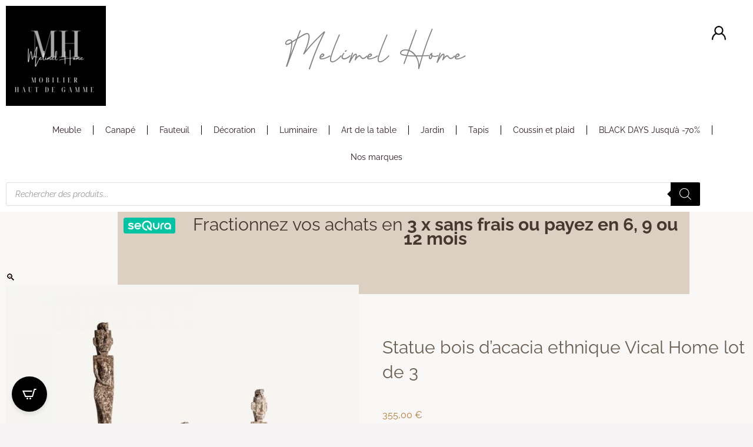

--- FILE ---
content_type: text/html; charset=UTF-8
request_url: https://melimelhome.com/produit/statue-bois-dacacia-ethnique-vical-home-lot-de-3/
body_size: 85684
content:
<!DOCTYPE html>
<html lang="fr-FR" prefix="og: https://ogp.me/ns#">
<head><meta charset="UTF-8"><script>if(navigator.userAgent.match(/MSIE|Internet Explorer/i)||navigator.userAgent.match(/Trident\/7\..*?rv:11/i)){var href=document.location.href;if(!href.match(/[?&]nowprocket/)){if(href.indexOf("?")==-1){if(href.indexOf("#")==-1){document.location.href=href+"?nowprocket=1"}else{document.location.href=href.replace("#","?nowprocket=1#")}}else{if(href.indexOf("#")==-1){document.location.href=href+"&nowprocket=1"}else{document.location.href=href.replace("#","&nowprocket=1#")}}}}</script><script>(()=>{class RocketLazyLoadScripts{constructor(){this.v="2.0.4",this.userEvents=["keydown","keyup","mousedown","mouseup","mousemove","mouseover","mouseout","touchmove","touchstart","touchend","touchcancel","wheel","click","dblclick","input"],this.attributeEvents=["onblur","onclick","oncontextmenu","ondblclick","onfocus","onmousedown","onmouseenter","onmouseleave","onmousemove","onmouseout","onmouseover","onmouseup","onmousewheel","onscroll","onsubmit"]}async t(){this.i(),this.o(),/iP(ad|hone)/.test(navigator.userAgent)&&this.h(),this.u(),this.l(this),this.m(),this.k(this),this.p(this),this._(),await Promise.all([this.R(),this.L()]),this.lastBreath=Date.now(),this.S(this),this.P(),this.D(),this.O(),this.M(),await this.C(this.delayedScripts.normal),await this.C(this.delayedScripts.defer),await this.C(this.delayedScripts.async),await this.T(),await this.F(),await this.j(),await this.A(),window.dispatchEvent(new Event("rocket-allScriptsLoaded")),this.everythingLoaded=!0,this.lastTouchEnd&&await new Promise(t=>setTimeout(t,500-Date.now()+this.lastTouchEnd)),this.I(),this.H(),this.U(),this.W()}i(){this.CSPIssue=sessionStorage.getItem("rocketCSPIssue"),document.addEventListener("securitypolicyviolation",t=>{this.CSPIssue||"script-src-elem"!==t.violatedDirective||"data"!==t.blockedURI||(this.CSPIssue=!0,sessionStorage.setItem("rocketCSPIssue",!0))},{isRocket:!0})}o(){window.addEventListener("pageshow",t=>{this.persisted=t.persisted,this.realWindowLoadedFired=!0},{isRocket:!0}),window.addEventListener("pagehide",()=>{this.onFirstUserAction=null},{isRocket:!0})}h(){let t;function e(e){t=e}window.addEventListener("touchstart",e,{isRocket:!0}),window.addEventListener("touchend",function i(o){o.changedTouches[0]&&t.changedTouches[0]&&Math.abs(o.changedTouches[0].pageX-t.changedTouches[0].pageX)<10&&Math.abs(o.changedTouches[0].pageY-t.changedTouches[0].pageY)<10&&o.timeStamp-t.timeStamp<200&&(window.removeEventListener("touchstart",e,{isRocket:!0}),window.removeEventListener("touchend",i,{isRocket:!0}),"INPUT"===o.target.tagName&&"text"===o.target.type||(o.target.dispatchEvent(new TouchEvent("touchend",{target:o.target,bubbles:!0})),o.target.dispatchEvent(new MouseEvent("mouseover",{target:o.target,bubbles:!0})),o.target.dispatchEvent(new PointerEvent("click",{target:o.target,bubbles:!0,cancelable:!0,detail:1,clientX:o.changedTouches[0].clientX,clientY:o.changedTouches[0].clientY})),event.preventDefault()))},{isRocket:!0})}q(t){this.userActionTriggered||("mousemove"!==t.type||this.firstMousemoveIgnored?"keyup"===t.type||"mouseover"===t.type||"mouseout"===t.type||(this.userActionTriggered=!0,this.onFirstUserAction&&this.onFirstUserAction()):this.firstMousemoveIgnored=!0),"click"===t.type&&t.preventDefault(),t.stopPropagation(),t.stopImmediatePropagation(),"touchstart"===this.lastEvent&&"touchend"===t.type&&(this.lastTouchEnd=Date.now()),"click"===t.type&&(this.lastTouchEnd=0),this.lastEvent=t.type,t.composedPath&&t.composedPath()[0].getRootNode()instanceof ShadowRoot&&(t.rocketTarget=t.composedPath()[0]),this.savedUserEvents.push(t)}u(){this.savedUserEvents=[],this.userEventHandler=this.q.bind(this),this.userEvents.forEach(t=>window.addEventListener(t,this.userEventHandler,{passive:!1,isRocket:!0})),document.addEventListener("visibilitychange",this.userEventHandler,{isRocket:!0})}U(){this.userEvents.forEach(t=>window.removeEventListener(t,this.userEventHandler,{passive:!1,isRocket:!0})),document.removeEventListener("visibilitychange",this.userEventHandler,{isRocket:!0}),this.savedUserEvents.forEach(t=>{(t.rocketTarget||t.target).dispatchEvent(new window[t.constructor.name](t.type,t))})}m(){const t="return false",e=Array.from(this.attributeEvents,t=>"data-rocket-"+t),i="["+this.attributeEvents.join("],[")+"]",o="[data-rocket-"+this.attributeEvents.join("],[data-rocket-")+"]",s=(e,i,o)=>{o&&o!==t&&(e.setAttribute("data-rocket-"+i,o),e["rocket"+i]=new Function("event",o),e.setAttribute(i,t))};new MutationObserver(t=>{for(const n of t)"attributes"===n.type&&(n.attributeName.startsWith("data-rocket-")||this.everythingLoaded?n.attributeName.startsWith("data-rocket-")&&this.everythingLoaded&&this.N(n.target,n.attributeName.substring(12)):s(n.target,n.attributeName,n.target.getAttribute(n.attributeName))),"childList"===n.type&&n.addedNodes.forEach(t=>{if(t.nodeType===Node.ELEMENT_NODE)if(this.everythingLoaded)for(const i of[t,...t.querySelectorAll(o)])for(const t of i.getAttributeNames())e.includes(t)&&this.N(i,t.substring(12));else for(const e of[t,...t.querySelectorAll(i)])for(const t of e.getAttributeNames())this.attributeEvents.includes(t)&&s(e,t,e.getAttribute(t))})}).observe(document,{subtree:!0,childList:!0,attributeFilter:[...this.attributeEvents,...e]})}I(){this.attributeEvents.forEach(t=>{document.querySelectorAll("[data-rocket-"+t+"]").forEach(e=>{this.N(e,t)})})}N(t,e){const i=t.getAttribute("data-rocket-"+e);i&&(t.setAttribute(e,i),t.removeAttribute("data-rocket-"+e))}k(t){Object.defineProperty(HTMLElement.prototype,"onclick",{get(){return this.rocketonclick||null},set(e){this.rocketonclick=e,this.setAttribute(t.everythingLoaded?"onclick":"data-rocket-onclick","this.rocketonclick(event)")}})}S(t){function e(e,i){let o=e[i];e[i]=null,Object.defineProperty(e,i,{get:()=>o,set(s){t.everythingLoaded?o=s:e["rocket"+i]=o=s}})}e(document,"onreadystatechange"),e(window,"onload"),e(window,"onpageshow");try{Object.defineProperty(document,"readyState",{get:()=>t.rocketReadyState,set(e){t.rocketReadyState=e},configurable:!0}),document.readyState="loading"}catch(t){console.log("WPRocket DJE readyState conflict, bypassing")}}l(t){this.originalAddEventListener=EventTarget.prototype.addEventListener,this.originalRemoveEventListener=EventTarget.prototype.removeEventListener,this.savedEventListeners=[],EventTarget.prototype.addEventListener=function(e,i,o){o&&o.isRocket||!t.B(e,this)&&!t.userEvents.includes(e)||t.B(e,this)&&!t.userActionTriggered||e.startsWith("rocket-")||t.everythingLoaded?t.originalAddEventListener.call(this,e,i,o):(t.savedEventListeners.push({target:this,remove:!1,type:e,func:i,options:o}),"mouseenter"!==e&&"mouseleave"!==e||t.originalAddEventListener.call(this,e,t.savedUserEvents.push,o))},EventTarget.prototype.removeEventListener=function(e,i,o){o&&o.isRocket||!t.B(e,this)&&!t.userEvents.includes(e)||t.B(e,this)&&!t.userActionTriggered||e.startsWith("rocket-")||t.everythingLoaded?t.originalRemoveEventListener.call(this,e,i,o):t.savedEventListeners.push({target:this,remove:!0,type:e,func:i,options:o})}}J(t,e){this.savedEventListeners=this.savedEventListeners.filter(i=>{let o=i.type,s=i.target||window;return e!==o||t!==s||(this.B(o,s)&&(i.type="rocket-"+o),this.$(i),!1)})}H(){EventTarget.prototype.addEventListener=this.originalAddEventListener,EventTarget.prototype.removeEventListener=this.originalRemoveEventListener,this.savedEventListeners.forEach(t=>this.$(t))}$(t){t.remove?this.originalRemoveEventListener.call(t.target,t.type,t.func,t.options):this.originalAddEventListener.call(t.target,t.type,t.func,t.options)}p(t){let e;function i(e){return t.everythingLoaded?e:e.split(" ").map(t=>"load"===t||t.startsWith("load.")?"rocket-jquery-load":t).join(" ")}function o(o){function s(e){const s=o.fn[e];o.fn[e]=o.fn.init.prototype[e]=function(){return this[0]===window&&t.userActionTriggered&&("string"==typeof arguments[0]||arguments[0]instanceof String?arguments[0]=i(arguments[0]):"object"==typeof arguments[0]&&Object.keys(arguments[0]).forEach(t=>{const e=arguments[0][t];delete arguments[0][t],arguments[0][i(t)]=e})),s.apply(this,arguments),this}}if(o&&o.fn&&!t.allJQueries.includes(o)){const e={DOMContentLoaded:[],"rocket-DOMContentLoaded":[]};for(const t in e)document.addEventListener(t,()=>{e[t].forEach(t=>t())},{isRocket:!0});o.fn.ready=o.fn.init.prototype.ready=function(i){function s(){parseInt(o.fn.jquery)>2?setTimeout(()=>i.bind(document)(o)):i.bind(document)(o)}return"function"==typeof i&&(t.realDomReadyFired?!t.userActionTriggered||t.fauxDomReadyFired?s():e["rocket-DOMContentLoaded"].push(s):e.DOMContentLoaded.push(s)),o([])},s("on"),s("one"),s("off"),t.allJQueries.push(o)}e=o}t.allJQueries=[],o(window.jQuery),Object.defineProperty(window,"jQuery",{get:()=>e,set(t){o(t)}})}P(){const t=new Map;document.write=document.writeln=function(e){const i=document.currentScript,o=document.createRange(),s=i.parentElement;let n=t.get(i);void 0===n&&(n=i.nextSibling,t.set(i,n));const c=document.createDocumentFragment();o.setStart(c,0),c.appendChild(o.createContextualFragment(e)),s.insertBefore(c,n)}}async R(){return new Promise(t=>{this.userActionTriggered?t():this.onFirstUserAction=t})}async L(){return new Promise(t=>{document.addEventListener("DOMContentLoaded",()=>{this.realDomReadyFired=!0,t()},{isRocket:!0})})}async j(){return this.realWindowLoadedFired?Promise.resolve():new Promise(t=>{window.addEventListener("load",t,{isRocket:!0})})}M(){this.pendingScripts=[];this.scriptsMutationObserver=new MutationObserver(t=>{for(const e of t)e.addedNodes.forEach(t=>{"SCRIPT"!==t.tagName||t.noModule||t.isWPRocket||this.pendingScripts.push({script:t,promise:new Promise(e=>{const i=()=>{const i=this.pendingScripts.findIndex(e=>e.script===t);i>=0&&this.pendingScripts.splice(i,1),e()};t.addEventListener("load",i,{isRocket:!0}),t.addEventListener("error",i,{isRocket:!0}),setTimeout(i,1e3)})})})}),this.scriptsMutationObserver.observe(document,{childList:!0,subtree:!0})}async F(){await this.X(),this.pendingScripts.length?(await this.pendingScripts[0].promise,await this.F()):this.scriptsMutationObserver.disconnect()}D(){this.delayedScripts={normal:[],async:[],defer:[]},document.querySelectorAll("script[type$=rocketlazyloadscript]").forEach(t=>{t.hasAttribute("data-rocket-src")?t.hasAttribute("async")&&!1!==t.async?this.delayedScripts.async.push(t):t.hasAttribute("defer")&&!1!==t.defer||"module"===t.getAttribute("data-rocket-type")?this.delayedScripts.defer.push(t):this.delayedScripts.normal.push(t):this.delayedScripts.normal.push(t)})}async _(){await this.L();let t=[];document.querySelectorAll("script[type$=rocketlazyloadscript][data-rocket-src]").forEach(e=>{let i=e.getAttribute("data-rocket-src");if(i&&!i.startsWith("data:")){i.startsWith("//")&&(i=location.protocol+i);try{const o=new URL(i).origin;o!==location.origin&&t.push({src:o,crossOrigin:e.crossOrigin||"module"===e.getAttribute("data-rocket-type")})}catch(t){}}}),t=[...new Map(t.map(t=>[JSON.stringify(t),t])).values()],this.Y(t,"preconnect")}async G(t){if(await this.K(),!0!==t.noModule||!("noModule"in HTMLScriptElement.prototype))return new Promise(e=>{let i;function o(){(i||t).setAttribute("data-rocket-status","executed"),e()}try{if(navigator.userAgent.includes("Firefox/")||""===navigator.vendor||this.CSPIssue)i=document.createElement("script"),[...t.attributes].forEach(t=>{let e=t.nodeName;"type"!==e&&("data-rocket-type"===e&&(e="type"),"data-rocket-src"===e&&(e="src"),i.setAttribute(e,t.nodeValue))}),t.text&&(i.text=t.text),t.nonce&&(i.nonce=t.nonce),i.hasAttribute("src")?(i.addEventListener("load",o,{isRocket:!0}),i.addEventListener("error",()=>{i.setAttribute("data-rocket-status","failed-network"),e()},{isRocket:!0}),setTimeout(()=>{i.isConnected||e()},1)):(i.text=t.text,o()),i.isWPRocket=!0,t.parentNode.replaceChild(i,t);else{const i=t.getAttribute("data-rocket-type"),s=t.getAttribute("data-rocket-src");i?(t.type=i,t.removeAttribute("data-rocket-type")):t.removeAttribute("type"),t.addEventListener("load",o,{isRocket:!0}),t.addEventListener("error",i=>{this.CSPIssue&&i.target.src.startsWith("data:")?(console.log("WPRocket: CSP fallback activated"),t.removeAttribute("src"),this.G(t).then(e)):(t.setAttribute("data-rocket-status","failed-network"),e())},{isRocket:!0}),s?(t.fetchPriority="high",t.removeAttribute("data-rocket-src"),t.src=s):t.src="data:text/javascript;base64,"+window.btoa(unescape(encodeURIComponent(t.text)))}}catch(i){t.setAttribute("data-rocket-status","failed-transform"),e()}});t.setAttribute("data-rocket-status","skipped")}async C(t){const e=t.shift();return e?(e.isConnected&&await this.G(e),this.C(t)):Promise.resolve()}O(){this.Y([...this.delayedScripts.normal,...this.delayedScripts.defer,...this.delayedScripts.async],"preload")}Y(t,e){this.trash=this.trash||[];let i=!0;var o=document.createDocumentFragment();t.forEach(t=>{const s=t.getAttribute&&t.getAttribute("data-rocket-src")||t.src;if(s&&!s.startsWith("data:")){const n=document.createElement("link");n.href=s,n.rel=e,"preconnect"!==e&&(n.as="script",n.fetchPriority=i?"high":"low"),t.getAttribute&&"module"===t.getAttribute("data-rocket-type")&&(n.crossOrigin=!0),t.crossOrigin&&(n.crossOrigin=t.crossOrigin),t.integrity&&(n.integrity=t.integrity),t.nonce&&(n.nonce=t.nonce),o.appendChild(n),this.trash.push(n),i=!1}}),document.head.appendChild(o)}W(){this.trash.forEach(t=>t.remove())}async T(){try{document.readyState="interactive"}catch(t){}this.fauxDomReadyFired=!0;try{await this.K(),this.J(document,"readystatechange"),document.dispatchEvent(new Event("rocket-readystatechange")),await this.K(),document.rocketonreadystatechange&&document.rocketonreadystatechange(),await this.K(),this.J(document,"DOMContentLoaded"),document.dispatchEvent(new Event("rocket-DOMContentLoaded")),await this.K(),this.J(window,"DOMContentLoaded"),window.dispatchEvent(new Event("rocket-DOMContentLoaded"))}catch(t){console.error(t)}}async A(){try{document.readyState="complete"}catch(t){}try{await this.K(),this.J(document,"readystatechange"),document.dispatchEvent(new Event("rocket-readystatechange")),await this.K(),document.rocketonreadystatechange&&document.rocketonreadystatechange(),await this.K(),this.J(window,"load"),window.dispatchEvent(new Event("rocket-load")),await this.K(),window.rocketonload&&window.rocketonload(),await this.K(),this.allJQueries.forEach(t=>t(window).trigger("rocket-jquery-load")),await this.K(),this.J(window,"pageshow");const t=new Event("rocket-pageshow");t.persisted=this.persisted,window.dispatchEvent(t),await this.K(),window.rocketonpageshow&&window.rocketonpageshow({persisted:this.persisted})}catch(t){console.error(t)}}async K(){Date.now()-this.lastBreath>45&&(await this.X(),this.lastBreath=Date.now())}async X(){return document.hidden?new Promise(t=>setTimeout(t)):new Promise(t=>requestAnimationFrame(t))}B(t,e){return e===document&&"readystatechange"===t||(e===document&&"DOMContentLoaded"===t||(e===window&&"DOMContentLoaded"===t||(e===window&&"load"===t||e===window&&"pageshow"===t)))}static run(){(new RocketLazyLoadScripts).t()}}RocketLazyLoadScripts.run()})();</script>

<meta name="viewport" content="width=device-width, initial-scale=1">
	<link rel="profile" href="https://gmpg.org/xfn/11"> 
	<link rel="preload" href="https://melimelhome.com/wp-content/astra-local-fonts/raleway/1Ptug8zYS_SKggPNyC0ITw.woff2" as="font" type="font/woff2" crossorigin>
<!-- Optimisation des moteurs de recherche par Rank Math - https://rankmath.com/ -->
<title>Statue bois d’acacia ethnique Vical Home lot de 3 | Paiement 12X</title>
<meta name="description" content="Figure éthnique j/3, couleur naturel vieilli, style ethnique. Fabriqué en bois d´acacia. grandDimensions : Longueur: 15cm , Largeur: 15cm , Hauteur: 120cm 0 MEDIANADimensions : Longueur: 15cm , Largeur: 15cm , Hauteur: 90cm 1 petitDimensions : Longueur: 15cm , Largeur: 15cm , Hauteur: 75cm 2"/>
<meta name="robots" content="follow, index, max-snippet:-1, max-video-preview:-1, max-image-preview:large"/>
<link rel="canonical" href="https://melimelhome.com/produit/statue-bois-dacacia-ethnique-vical-home-lot-de-3/" />
<meta property="og:locale" content="fr_FR" />
<meta property="og:type" content="product" />
<meta property="og:title" content="Statue bois d’acacia ethnique Vical Home lot de 3 | Paiement 12X" />
<meta property="og:description" content="Figure éthnique j/3, couleur naturel vieilli, style ethnique. Fabriqué en bois d´acacia. grandDimensions : Longueur: 15cm , Largeur: 15cm , Hauteur: 120cm 0 MEDIANADimensions : Longueur: 15cm , Largeur: 15cm , Hauteur: 90cm 1 petitDimensions : Longueur: 15cm , Largeur: 15cm , Hauteur: 75cm 2" />
<meta property="og:url" content="https://melimelhome.com/produit/statue-bois-dacacia-ethnique-vical-home-lot-de-3/" />
<meta property="og:site_name" content="melimelhome.com" />
<meta property="og:updated_time" content="2025-11-07T10:53:44+01:00" />
<meta property="og:image" content="https://melimelhome.com/wp-content/uploads/2024/05/30734776-thickbox_default.jpg" />
<meta property="og:image:secure_url" content="https://melimelhome.com/wp-content/uploads/2024/05/30734776-thickbox_default.jpg" />
<meta property="og:image:width" content="1200" />
<meta property="og:image:height" content="1200" />
<meta property="og:image:alt" content="Statue bois d’acacia ethnique Vical Home lot de 3" />
<meta property="og:image:type" content="image/jpeg" />
<meta property="product:price:amount" content="355" />
<meta property="product:price:currency" content="EUR" />
<meta name="twitter:card" content="summary_large_image" />
<meta name="twitter:title" content="Statue bois d’acacia ethnique Vical Home lot de 3 | Paiement 12X" />
<meta name="twitter:description" content="Figure éthnique j/3, couleur naturel vieilli, style ethnique. Fabriqué en bois d´acacia. grandDimensions : Longueur: 15cm , Largeur: 15cm , Hauteur: 120cm 0 MEDIANADimensions : Longueur: 15cm , Largeur: 15cm , Hauteur: 90cm 1 petitDimensions : Longueur: 15cm , Largeur: 15cm , Hauteur: 75cm 2" />
<meta name="twitter:image" content="https://melimelhome.com/wp-content/uploads/2024/05/30734776-thickbox_default.jpg" />
<meta name="twitter:label1" content="Prix" />
<meta name="twitter:data1" content="355,00&nbsp;&euro;" />
<meta name="twitter:label2" content="Disponibilité" />
<meta name="twitter:data2" content="Rupture de stock" />
<script type="application/ld+json" class="rank-math-schema">{"@context":"https://schema.org","@graph":[{"@type":"Place","@id":"https://melimelhome.com/#place","address":{"@type":"PostalAddress","streetAddress":"1250 bis route de toulouse","addressLocality":"France","addressRegion":"Occitanie","postalCode":"31600","addressCountry":"SEYSSES"}},{"@type":["FurnitureStore","Organization"],"@id":"https://melimelhome.com/#organization","name":"MELIMEL HOME","url":"https://melimelhome.com","sameAs":["https://www.facebook.com/melimelhome31","https://www.pinterest.fr/melimelhome/","https://www.instagram.com/melimelhome/"],"email":"contact@melimelhome.com","address":{"@type":"PostalAddress","streetAddress":"1250 bis route de toulouse","addressLocality":"France","addressRegion":"Occitanie","postalCode":"31600","addressCountry":"SEYSSES"},"logo":{"@type":"ImageObject","@id":"https://melimelhome.com/#logo","url":"https://melimelhome.com/wp-content/uploads/2023/01/logo-Melimel-Home-mobilier-haut-de-gamme.png","contentUrl":"https://melimelhome.com/wp-content/uploads/2023/01/logo-Melimel-Home-mobilier-haut-de-gamme.png","caption":"melimelhome.com","inLanguage":"fr-FR","width":"500","height":"500"},"priceRange":"\u20ac\u20ac","openingHours":["Monday,Tuesday,Wednesday,Thursday,Friday,Saturday,Sunday 09:00-19:00"],"location":{"@id":"https://melimelhome.com/#place"},"image":{"@id":"https://melimelhome.com/#logo"}},{"@type":"WebSite","@id":"https://melimelhome.com/#website","url":"https://melimelhome.com","name":"melimelhome.com","publisher":{"@id":"https://melimelhome.com/#organization"},"inLanguage":"fr-FR"},{"@type":"ImageObject","@id":"https://melimelhome.com/wp-content/uploads/2024/05/30734776-thickbox_default.jpg","url":"https://melimelhome.com/wp-content/uploads/2024/05/30734776-thickbox_default.jpg","width":"1200","height":"1200","inLanguage":"fr-FR"},{"@type":"BreadcrumbList","@id":"https://melimelhome.com/produit/statue-bois-dacacia-ethnique-vical-home-lot-de-3/#breadcrumb","itemListElement":[{"@type":"ListItem","position":"1","item":{"@id":"https://melimelhome.com","name":"Accueil"}},{"@type":"ListItem","position":"2","item":{"@id":"https://melimelhome.com/produit/statue-bois-dacacia-ethnique-vical-home-lot-de-3/","name":"Statue bois d\u2019acacia ethnique Vical Home lot de 3"}}]},{"@type":"ItemPage","@id":"https://melimelhome.com/produit/statue-bois-dacacia-ethnique-vical-home-lot-de-3/#webpage","url":"https://melimelhome.com/produit/statue-bois-dacacia-ethnique-vical-home-lot-de-3/","name":"Statue bois d\u2019acacia ethnique Vical Home lot de 3 | Paiement 12X","datePublished":"2024-05-05T18:58:54+02:00","dateModified":"2025-11-07T10:53:44+01:00","isPartOf":{"@id":"https://melimelhome.com/#website"},"primaryImageOfPage":{"@id":"https://melimelhome.com/wp-content/uploads/2024/05/30734776-thickbox_default.jpg"},"inLanguage":"fr-FR","breadcrumb":{"@id":"https://melimelhome.com/produit/statue-bois-dacacia-ethnique-vical-home-lot-de-3/#breadcrumb"}},{"@type":"Product","name":"Statue bois d\u2019acacia ethnique Vical Home lot de 3 | Paiement 12X","description":"Cliquez ici pour d\u00e9couvrir Statue bois d\u2019acacia ethnique Vical Home lot de 3 sur notre boutique en ligne. Livraison offerte. Paiement s\u00e9curis\u00e9. Paiement en 2, 3 ou 4X sans frais.","sku":"VH-33144","category":"D\u00e9co","mainEntityOfPage":{"@id":"https://melimelhome.com/produit/statue-bois-dacacia-ethnique-vical-home-lot-de-3/#webpage"},"weight":{"@type":"QuantitativeValue","unitCode":"KGM","value":"7.35"},"image":[{"@type":"ImageObject","url":"https://melimelhome.com/wp-content/uploads/2024/05/30734776-thickbox_default.jpg","height":"1200","width":"1200"},{"@type":"ImageObject","url":"https://melimelhome.com/wp-content/uploads/2024/05/30734777-thickbox_default.jpg","height":"1200","width":"1200"}],"offers":{"@type":"Offer","price":"355.00","priceCurrency":"EUR","priceValidUntil":"2027-12-31","availability":"http://schema.org/OutOfStock","itemCondition":"NewCondition","url":"https://melimelhome.com/produit/statue-bois-dacacia-ethnique-vical-home-lot-de-3/","seller":{"@type":"Organization","@id":"https://melimelhome.com/","name":"melimelhome.com","url":"https://melimelhome.com","logo":"https://melimelhome.com/wp-content/uploads/2023/01/logo-Melimel-Home-mobilier-haut-de-gamme.png"},"priceSpecification":{"price":"355","priceCurrency":"EUR","valueAddedTaxIncluded":"true"}},"@id":"https://melimelhome.com/produit/statue-bois-dacacia-ethnique-vical-home-lot-de-3/#richSnippet"}]}</script>
<!-- /Extension Rank Math WordPress SEO -->

<link rel='dns-prefetch' href='//www.societe-des-avis-garantis.fr' />
<link rel='dns-prefetch' href='//capi-automation.s3.us-east-2.amazonaws.com' />
<link rel='dns-prefetch' href='//www.googletagmanager.com' />
<link rel='dns-prefetch' href='//cdn.jsdelivr.net' />
<link rel='dns-prefetch' href='//fonts.googleapis.com' />
<link rel="alternate" type="application/rss+xml" title="Melimel Home &raquo; Flux" href="https://melimelhome.com/feed/" />
<link rel="alternate" type="application/rss+xml" title="Melimel Home &raquo; Flux des commentaires" href="https://melimelhome.com/comments/feed/" />
<link rel="alternate" title="oEmbed (JSON)" type="application/json+oembed" href="https://melimelhome.com/wp-json/oembed/1.0/embed?url=https%3A%2F%2Fmelimelhome.com%2Fproduit%2Fstatue-bois-dacacia-ethnique-vical-home-lot-de-3%2F" />
<link rel="alternate" title="oEmbed (XML)" type="text/xml+oembed" href="https://melimelhome.com/wp-json/oembed/1.0/embed?url=https%3A%2F%2Fmelimelhome.com%2Fproduit%2Fstatue-bois-dacacia-ethnique-vical-home-lot-de-3%2F&#038;format=xml" />
<style id='wp-img-auto-sizes-contain-inline-css'>
img:is([sizes=auto i],[sizes^="auto," i]){contain-intrinsic-size:3000px 1500px}
/*# sourceURL=wp-img-auto-sizes-contain-inline-css */
</style>
<link rel='stylesheet' id='alma-widget-block-frontend-css' href='https://melimelhome.com/wp-content/plugins/alma-gateway-for-woocommerce//build/alma-widget-block/alma-widget-block-view.css?ver=5.16.2' media='all' />
<link rel='stylesheet' id='alma-widget-block-frontend-cdn-css' href='https://cdn.jsdelivr.net/npm/@alma/widgets@4.X.X/dist/widgets.min.css?ver=4.x.x' media='all' />
<style id='cf-frontend-style-inline-css'>
@font-face {
	font-family: 'Amsterdam one';
	font-weight: 400;
	font-display: auto;
	font-fallback: Raleway;
	src: url('https://melimelhome.com/wp-content/uploads/2023/01/Amsterdam-2.woff2') format('woff2');
}
/*# sourceURL=cf-frontend-style-inline-css */
</style>
<link rel='stylesheet' id='astra-theme-css-css' href='https://melimelhome.com/wp-content/themes/astra/assets/css/minified/frontend.min.css?ver=4.12.1' media='all' />
<style id='astra-theme-css-inline-css'>
.ast-no-sidebar .entry-content .alignfull {margin-left: calc( -50vw + 50%);margin-right: calc( -50vw + 50%);max-width: 100vw;width: 100vw;}.ast-no-sidebar .entry-content .alignwide {margin-left: calc(-41vw + 50%);margin-right: calc(-41vw + 50%);max-width: unset;width: unset;}.ast-no-sidebar .entry-content .alignfull .alignfull,.ast-no-sidebar .entry-content .alignfull .alignwide,.ast-no-sidebar .entry-content .alignwide .alignfull,.ast-no-sidebar .entry-content .alignwide .alignwide,.ast-no-sidebar .entry-content .wp-block-column .alignfull,.ast-no-sidebar .entry-content .wp-block-column .alignwide{width: 100%;margin-left: auto;margin-right: auto;}.wp-block-gallery,.blocks-gallery-grid {margin: 0;}.wp-block-separator {max-width: 100px;}.wp-block-separator.is-style-wide,.wp-block-separator.is-style-dots {max-width: none;}.entry-content .has-2-columns .wp-block-column:first-child {padding-right: 10px;}.entry-content .has-2-columns .wp-block-column:last-child {padding-left: 10px;}@media (max-width: 782px) {.entry-content .wp-block-columns .wp-block-column {flex-basis: 100%;}.entry-content .has-2-columns .wp-block-column:first-child {padding-right: 0;}.entry-content .has-2-columns .wp-block-column:last-child {padding-left: 0;}}body .entry-content .wp-block-latest-posts {margin-left: 0;}body .entry-content .wp-block-latest-posts li {list-style: none;}.ast-no-sidebar .ast-container .entry-content .wp-block-latest-posts {margin-left: 0;}.ast-header-break-point .entry-content .alignwide {margin-left: auto;margin-right: auto;}.entry-content .blocks-gallery-item img {margin-bottom: auto;}.wp-block-pullquote {border-top: 4px solid #555d66;border-bottom: 4px solid #555d66;color: #40464d;}:root{--ast-post-nav-space:0;--ast-container-default-xlg-padding:6.67em;--ast-container-default-lg-padding:5.67em;--ast-container-default-slg-padding:4.34em;--ast-container-default-md-padding:3.34em;--ast-container-default-sm-padding:6.67em;--ast-container-default-xs-padding:2.4em;--ast-container-default-xxs-padding:1.4em;--ast-code-block-background:#EEEEEE;--ast-comment-inputs-background:#FAFAFA;--ast-normal-container-width:1600px;--ast-narrow-container-width:750px;--ast-blog-title-font-weight:normal;--ast-blog-meta-weight:inherit;--ast-global-color-primary:var(--ast-global-color-5);--ast-global-color-secondary:var(--ast-global-color-4);--ast-global-color-alternate-background:var(--ast-global-color-7);--ast-global-color-subtle-background:var(--ast-global-color-6);--ast-bg-style-guide:var( --ast-global-color-secondary,--ast-global-color-5 );--ast-shadow-style-guide:0px 0px 4px 0 #00000057;--ast-global-dark-bg-style:#fff;--ast-global-dark-lfs:#fbfbfb;--ast-widget-bg-color:#fafafa;--ast-wc-container-head-bg-color:#fbfbfb;--ast-title-layout-bg:#eeeeee;--ast-search-border-color:#e7e7e7;--ast-lifter-hover-bg:#e6e6e6;--ast-gallery-block-color:#000;--srfm-color-input-label:var(--ast-global-color-2);}html{font-size:100%;}a,.page-title{color:var(--ast-global-color-2);}a:hover,a:focus{color:#dcd0c2;}body,button,input,select,textarea,.ast-button,.ast-custom-button{font-family:'Raleway',sans-serif;font-weight:400;font-size:16px;font-size:1rem;line-height:var(--ast-body-line-height,1.5em);text-transform:none;}blockquote{color:#1e1204;}p,.entry-content p{margin-bottom:2.4em;}h1,h2,h3,h4,h5,h6,.entry-content :where(h1,h2,h3,h4,h5,h6),.entry-content :where(h1,h2,h3,h4,h5,h6) a,.site-title,.site-title a{font-family:'Raleway',sans-serif;font-weight:500;line-height:1.5em;text-transform:none;}.site-title{font-size:35px;font-size:2.1875rem;display:block;}header .custom-logo-link img{max-width:200px;width:200px;}.astra-logo-svg{width:200px;}.site-header .site-description{font-size:15px;font-size:0.9375rem;display:none;}.entry-title{font-size:30px;font-size:1.875rem;}.archive .ast-article-post .ast-article-inner,.blog .ast-article-post .ast-article-inner,.archive .ast-article-post .ast-article-inner:hover,.blog .ast-article-post .ast-article-inner:hover{overflow:hidden;}h1,.entry-content :where(h1),.entry-content :where(h1) a{font-size:30px;font-size:1.875rem;font-weight:400;font-family:'Raleway',sans-serif;line-height:1.4em;text-transform:none;}h2,.entry-content :where(h2),.entry-content :where(h2) a{font-size:20px;font-size:1.25rem;font-weight:500;font-family:'Raleway',sans-serif;line-height:1.3em;text-transform:none;}h3,.entry-content :where(h3),.entry-content :where(h3) a{font-size:23px;font-size:1.4375rem;font-weight:400;font-family:'Raleway',sans-serif;line-height:1.3em;text-transform:none;}h4,.entry-content :where(h4),.entry-content :where(h4) a{font-size:15px;font-size:0.9375rem;line-height:1.2em;font-weight:500;font-family:'Raleway',sans-serif;text-transform:none;}h5,.entry-content :where(h5),.entry-content :where(h5) a{font-size:17px;font-size:1.0625rem;line-height:1.2em;font-weight:500;font-family:'Raleway',sans-serif;text-transform:none;}h6,.entry-content :where(h6),.entry-content :where(h6) a{font-size:13px;font-size:0.8125rem;line-height:1.25em;font-weight:500;font-family:'Raleway',sans-serif;text-transform:none;}::selection{background-color:#da9e7b;color:#000000;}body,h1,h2,h3,h4,h5,h6,.entry-title a,.entry-content :where(h1,h2,h3,h4,h5,h6),.entry-content :where(h1,h2,h3,h4,h5,h6) a{color:#695d4f;}.tagcloud a:hover,.tagcloud a:focus,.tagcloud a.current-item{color:#ffffff;border-color:var(--ast-global-color-2);background-color:var(--ast-global-color-2);}input:focus,input[type="text"]:focus,input[type="email"]:focus,input[type="url"]:focus,input[type="password"]:focus,input[type="reset"]:focus,input[type="search"]:focus,textarea:focus{border-color:var(--ast-global-color-2);}input[type="radio"]:checked,input[type=reset],input[type="checkbox"]:checked,input[type="checkbox"]:hover:checked,input[type="checkbox"]:focus:checked,input[type=range]::-webkit-slider-thumb{border-color:var(--ast-global-color-2);background-color:var(--ast-global-color-2);box-shadow:none;}.site-footer a:hover + .post-count,.site-footer a:focus + .post-count{background:var(--ast-global-color-2);border-color:var(--ast-global-color-2);}.single .nav-links .nav-previous,.single .nav-links .nav-next{color:var(--ast-global-color-2);}.entry-meta,.entry-meta *{line-height:1.45;color:var(--ast-global-color-2);}.entry-meta a:not(.ast-button):hover,.entry-meta a:not(.ast-button):hover *,.entry-meta a:not(.ast-button):focus,.entry-meta a:not(.ast-button):focus *,.page-links > .page-link,.page-links .page-link:hover,.post-navigation a:hover{color:#dcd0c2;}#cat option,.secondary .calendar_wrap thead a,.secondary .calendar_wrap thead a:visited{color:var(--ast-global-color-2);}.secondary .calendar_wrap #today,.ast-progress-val span{background:var(--ast-global-color-2);}.secondary a:hover + .post-count,.secondary a:focus + .post-count{background:var(--ast-global-color-2);border-color:var(--ast-global-color-2);}.calendar_wrap #today > a{color:#ffffff;}.page-links .page-link,.single .post-navigation a{color:var(--ast-global-color-2);}.ast-search-menu-icon .search-form button.search-submit{padding:0 4px;}.ast-search-menu-icon form.search-form{padding-right:0;}.ast-search-menu-icon.slide-search input.search-field{width:0;}.ast-header-search .ast-search-menu-icon.ast-dropdown-active .search-form,.ast-header-search .ast-search-menu-icon.ast-dropdown-active .search-field:focus{transition:all 0.2s;}.search-form input.search-field:focus{outline:none;}.widget-title,.widget .wp-block-heading{font-size:22px;font-size:1.375rem;color:#695d4f;}.ast-search-menu-icon.slide-search a:focus-visible:focus-visible,.astra-search-icon:focus-visible,#close:focus-visible,a:focus-visible,.ast-menu-toggle:focus-visible,.site .skip-link:focus-visible,.wp-block-loginout input:focus-visible,.wp-block-search.wp-block-search__button-inside .wp-block-search__inside-wrapper,.ast-header-navigation-arrow:focus-visible,.woocommerce .wc-proceed-to-checkout > .checkout-button:focus-visible,.woocommerce .woocommerce-MyAccount-navigation ul li a:focus-visible,.ast-orders-table__row .ast-orders-table__cell:focus-visible,.woocommerce .woocommerce-order-details .order-again > .button:focus-visible,.woocommerce .woocommerce-message a.button.wc-forward:focus-visible,.woocommerce #minus_qty:focus-visible,.woocommerce #plus_qty:focus-visible,a#ast-apply-coupon:focus-visible,.woocommerce .woocommerce-info a:focus-visible,.woocommerce .astra-shop-summary-wrap a:focus-visible,.woocommerce a.wc-forward:focus-visible,#ast-apply-coupon:focus-visible,.woocommerce-js .woocommerce-mini-cart-item a.remove:focus-visible,#close:focus-visible,.button.search-submit:focus-visible,#search_submit:focus,.normal-search:focus-visible,.ast-header-account-wrap:focus-visible,.woocommerce .ast-on-card-button.ast-quick-view-trigger:focus,.astra-cart-drawer-close:focus,.ast-single-variation:focus,.ast-woocommerce-product-gallery__image:focus,.ast-button:focus,.woocommerce-product-gallery--with-images [data-controls="prev"]:focus-visible,.woocommerce-product-gallery--with-images [data-controls="next"]:focus-visible,.ast-builder-button-wrap:has(.ast-custom-button-link:focus),.ast-builder-button-wrap .ast-custom-button-link:focus{outline-style:dotted;outline-color:inherit;outline-width:thin;}input:focus,input[type="text"]:focus,input[type="email"]:focus,input[type="url"]:focus,input[type="password"]:focus,input[type="reset"]:focus,input[type="search"]:focus,input[type="number"]:focus,textarea:focus,.wp-block-search__input:focus,[data-section="section-header-mobile-trigger"] .ast-button-wrap .ast-mobile-menu-trigger-minimal:focus,.ast-mobile-popup-drawer.active .menu-toggle-close:focus,.woocommerce-ordering select.orderby:focus,#ast-scroll-top:focus,#coupon_code:focus,.woocommerce-page #comment:focus,.woocommerce #reviews #respond input#submit:focus,.woocommerce a.add_to_cart_button:focus,.woocommerce .button.single_add_to_cart_button:focus,.woocommerce .woocommerce-cart-form button:focus,.woocommerce .woocommerce-cart-form__cart-item .quantity .qty:focus,.woocommerce .woocommerce-billing-fields .woocommerce-billing-fields__field-wrapper .woocommerce-input-wrapper > .input-text:focus,.woocommerce #order_comments:focus,.woocommerce #place_order:focus,.woocommerce .woocommerce-address-fields .woocommerce-address-fields__field-wrapper .woocommerce-input-wrapper > .input-text:focus,.woocommerce .woocommerce-MyAccount-content form button:focus,.woocommerce .woocommerce-MyAccount-content .woocommerce-EditAccountForm .woocommerce-form-row .woocommerce-Input.input-text:focus,.woocommerce .ast-woocommerce-container .woocommerce-pagination ul.page-numbers li a:focus,body #content .woocommerce form .form-row .select2-container--default .select2-selection--single:focus,#ast-coupon-code:focus,.woocommerce.woocommerce-js .quantity input[type=number]:focus,.woocommerce-js .woocommerce-mini-cart-item .quantity input[type=number]:focus,.woocommerce p#ast-coupon-trigger:focus{border-style:dotted;border-color:inherit;border-width:thin;}input{outline:none;}.woocommerce-js input[type=text]:focus,.woocommerce-js input[type=email]:focus,.woocommerce-js textarea:focus,input[type=number]:focus,.comments-area textarea#comment:focus,.comments-area textarea#comment:active,.comments-area .ast-comment-formwrap input[type="text"]:focus,.comments-area .ast-comment-formwrap input[type="text"]:active{outline-style:unset;outline-color:inherit;outline-width:thin;}.site-logo-img img{ transition:all 0.2s linear;}body .ast-oembed-container *{position:absolute;top:0;width:100%;height:100%;left:0;}body .wp-block-embed-pocket-casts .ast-oembed-container *{position:unset;}.ast-single-post-featured-section + article {margin-top: 2em;}.site-content .ast-single-post-featured-section img {width: 100%;overflow: hidden;object-fit: cover;}.site > .ast-single-related-posts-container {margin-top: 0;}@media (min-width: 922px) {.ast-desktop .ast-container--narrow {max-width: var(--ast-narrow-container-width);margin: 0 auto;}}.ast-page-builder-template .hentry {margin: 0;}.ast-page-builder-template .site-content > .ast-container {max-width: 100%;padding: 0;}.ast-page-builder-template .site .site-content #primary {padding: 0;margin: 0;}.ast-page-builder-template .no-results {text-align: center;margin: 4em auto;}.ast-page-builder-template .ast-pagination {padding: 2em;}.ast-page-builder-template .entry-header.ast-no-title.ast-no-thumbnail {margin-top: 0;}.ast-page-builder-template .entry-header.ast-header-without-markup {margin-top: 0;margin-bottom: 0;}.ast-page-builder-template .entry-header.ast-no-title.ast-no-meta {margin-bottom: 0;}.ast-page-builder-template.single .post-navigation {padding-bottom: 2em;}.ast-page-builder-template.single-post .site-content > .ast-container {max-width: 100%;}.ast-page-builder-template .entry-header {margin-top: 4em;margin-left: auto;margin-right: auto;padding-left: 20px;padding-right: 20px;}.single.ast-page-builder-template .entry-header {padding-left: 20px;padding-right: 20px;}.ast-page-builder-template .ast-archive-description {margin: 4em auto 0;padding-left: 20px;padding-right: 20px;}.ast-page-builder-template.ast-no-sidebar .entry-content .alignwide {margin-left: 0;margin-right: 0;}@media (max-width:921.9px){#ast-desktop-header{display:none;}}@media (min-width:922px){#ast-mobile-header{display:none;}}.ast-site-header-cart .cart-container,.ast-edd-site-header-cart .ast-edd-cart-container {transition: all 0.2s linear;}.ast-site-header-cart .ast-woo-header-cart-info-wrap,.ast-edd-site-header-cart .ast-edd-header-cart-info-wrap {padding: 0 6px 0 2px;font-weight: 600;line-height: 2.7;display: inline-block;}.ast-site-header-cart i.astra-icon {font-size: 20px;font-size: 1.3em;font-style: normal;font-weight: normal;position: relative;padding: 0 2px;}.ast-site-header-cart i.astra-icon.no-cart-total:after,.ast-header-break-point.ast-header-custom-item-outside .ast-edd-header-cart-info-wrap,.ast-header-break-point.ast-header-custom-item-outside .ast-woo-header-cart-info-wrap {display: none;}.ast-site-header-cart.ast-menu-cart-fill i.astra-icon,.ast-edd-site-header-cart.ast-edd-menu-cart-fill span.astra-icon {font-size: 1.1em;}.astra-cart-drawer {position: fixed;display: block;visibility: hidden;overflow: auto;-webkit-overflow-scrolling: touch;z-index: 10000;background-color: var(--ast-global-color-primary,var(--ast-global-color-5));transform: translate3d(0,0,0);opacity: 0;will-change: transform;transition: 0.25s ease;}.woocommerce-mini-cart {position: relative;}.woocommerce-mini-cart::before {content: "";transition: .3s;}.woocommerce-mini-cart.ajax-mini-cart-qty-loading::before {position: absolute;top: 0;left: 0;right: 0;width: 100%;height: 100%;z-index: 5;background-color: var(--ast-global-color-primary,var(--ast-global-color-5));opacity: .5;}.astra-cart-drawer {width: 460px;height: 100%;left: 100%;top: 0px;opacity: 1;transform: translate3d(0%,0,0);}.astra-cart-drawer .astra-cart-drawer-header {position: absolute;width: 100%;text-align: left;text-transform: inherit;font-weight: 500;border-bottom: 1px solid var(--ast-border-color);padding: 1.34em;line-height: 1;z-index: 1;max-height: 3.5em;}.astra-cart-drawer .astra-cart-drawer-header .astra-cart-drawer-title {color: var(--ast-global-color-2);}.astra-cart-drawer .astra-cart-drawer-close .ast-close-svg {width: 22px;height: 22px;}.astra-cart-drawer .astra-cart-drawer-content,.astra-cart-drawer .astra-cart-drawer-content .widget_shopping_cart,.astra-cart-drawer .astra-cart-drawer-content .widget_shopping_cart_content {height: 100%;}.astra-cart-drawer .astra-cart-drawer-content {padding-top: 3.5em;}.astra-cart-drawer .ast-mini-cart-price-wrap .multiply-symbol{padding: 0 0.5em;}.astra-cart-drawer .astra-cart-drawer-content .woocommerce-mini-cart-item .ast-mini-cart-price-wrap {float: right;margin-top: 0.5em;max-width: 50%;}.astra-cart-drawer .astra-cart-drawer-content .woocommerce-mini-cart-item .variation {margin-top: 0.5em;margin-bottom: 0.5em;}.astra-cart-drawer .astra-cart-drawer-content .woocommerce-mini-cart-item .variation dt {font-weight: 500;}.astra-cart-drawer .astra-cart-drawer-content .widget_shopping_cart_content {display: flex;flex-direction: column;overflow: hidden;}.astra-cart-drawer .astra-cart-drawer-content .widget_shopping_cart_content ul li {min-height: 60px;}.woocommerce-js .astra-cart-drawer .astra-cart-drawer-content .woocommerce-mini-cart__total {display: flex;justify-content: space-between;padding: 0.7em 1.34em;margin-bottom: 0;}.woocommerce-js .astra-cart-drawer .astra-cart-drawer-content .woocommerce-mini-cart__total strong,.woocommerce-js .astra-cart-drawer .astra-cart-drawer-content .woocommerce-mini-cart__total .amount {width: 50%;}.astra-cart-drawer .astra-cart-drawer-content .woocommerce-mini-cart {padding: 1.3em;flex: 1;overflow: auto;}.astra-cart-drawer .astra-cart-drawer-content .woocommerce-mini-cart a.remove {width: 20px;height: 20px;line-height: 16px;}.astra-cart-drawer .astra-cart-drawer-content .woocommerce-mini-cart__total {padding: 1em 1.5em;margin: 0;text-align: center;}.astra-cart-drawer .astra-cart-drawer-content .woocommerce-mini-cart__buttons {padding: 1.34em;text-align: center;margin-bottom: 0;}.astra-cart-drawer .astra-cart-drawer-content .woocommerce-mini-cart__buttons .button.checkout {margin-right: 0;}.astra-cart-drawer .astra-cart-drawer-content .woocommerce-mini-cart__buttons a{width: 100%;}.woocommerce-js .astra-cart-drawer .astra-cart-drawer-content .woocommerce-mini-cart__buttons a:nth-last-child(1) {margin-bottom: 0;}.astra-cart-drawer .astra-cart-drawer-content .edd-cart-item {padding: .5em 2.6em .5em 1.5em;}.astra-cart-drawer .astra-cart-drawer-content .edd-cart-item .edd-remove-from-cart::after {width: 20px;height: 20px;line-height: 16px;}.astra-cart-drawer .astra-cart-drawer-content .edd-cart-number-of-items {padding: 1em 1.5em 1em 1.5em;margin-bottom: 0;text-align: center;}.astra-cart-drawer .astra-cart-drawer-content .edd_total {padding: .5em 1.5em;margin: 0;text-align: center;}.astra-cart-drawer .astra-cart-drawer-content .cart_item.edd_checkout {padding: 1em 1.5em 0;text-align: center;margin-top: 0;}.astra-cart-drawer .widget_shopping_cart_content > .woocommerce-mini-cart__empty-message {display: none;}.astra-cart-drawer .woocommerce-mini-cart__empty-message,.astra-cart-drawer .cart_item.empty {text-align: center;margin-top: 10px;}body.admin-bar .astra-cart-drawer {padding-top: 32px;}@media (max-width: 782px) {body.admin-bar .astra-cart-drawer {padding-top: 46px;}}.ast-mobile-cart-active body.ast-hfb-header {overflow: hidden;}.ast-mobile-cart-active .astra-mobile-cart-overlay {opacity: 1;cursor: pointer;visibility: visible;z-index: 999;}.ast-mini-cart-empty-wrap {display: flex;flex-wrap: wrap;height: 100%;align-items: flex-end;}.ast-mini-cart-empty-wrap > * {width: 100%;}.astra-cart-drawer-content .ast-mini-cart-empty {height: 100%;display: flex;flex-direction: column;justify-content: space-between;text-align: center;}.astra-cart-drawer-content .ast-mini-cart-empty .ast-mini-cart-message {display: flex;align-items: center;justify-content: center;height: 100%;padding: 1.34em;}@media (min-width: 546px) {.astra-cart-drawer .astra-cart-drawer-content.ast-large-view .woocommerce-mini-cart__buttons {display: flex;}.woocommerce-js .astra-cart-drawer .astra-cart-drawer-content.ast-large-view .woocommerce-mini-cart__buttons a,.woocommerce-js .astra-cart-drawer .astra-cart-drawer-content.ast-large-view .woocommerce-mini-cart__buttons a.checkout {margin-top: 0;margin-bottom: 0;}}.ast-site-header-cart .cart-container:focus-visible {display: inline-block;}.ast-site-header-cart i.astra-icon:after {content: attr(data-cart-total);position: absolute;font-family: 'Raleway',sans-serif;font-style: normal;top: -10px;right: -12px;font-weight: bold;box-shadow: 1px 1px 3px 0px rgba(0,0,0,0.3);font-size: 11px;padding-left: 0px;padding-right: 1px;line-height: 17px;letter-spacing: -.5px;height: 18px;min-width: 18px;border-radius: 99px;text-align: center;z-index: 3;}li.woocommerce-custom-menu-item .ast-site-header-cart i.astra-icon:after,li.edd-custom-menu-item .ast-edd-site-header-cart span.astra-icon:after {padding-left: 2px;}.astra-cart-drawer .astra-cart-drawer-close {position: absolute;top: 0.5em;right: 0;border: none;margin: 0;padding: .6em 1em .4em;color: var(--ast-global-color-2);background-color: transparent;}.astra-mobile-cart-overlay {background-color: rgba(0,0,0,0.4);position: fixed;top: 0;right: 0;bottom: 0;left: 0;visibility: hidden;opacity: 0;transition: opacity 0.2s ease-in-out;}.astra-cart-drawer .astra-cart-drawer-content .edd-cart-item .edd-remove-from-cart {right: 1.2em;}.ast-header-break-point.ast-woocommerce-cart-menu.ast-hfb-header .ast-cart-menu-wrap,.ast-header-break-point.ast-hfb-header .ast-cart-menu-wrap,.ast-header-break-point .ast-edd-site-header-cart-wrap .ast-edd-cart-menu-wrap {width: auto;height: 2em;font-size: 1.4em;line-height: 2;vertical-align: middle;text-align: right;}.woocommerce-js .astra-cart-drawer .astra-cart-drawer-content .woocommerce-mini-cart__buttons .button:not(.checkout):not(.ast-continue-shopping) {margin-right: 10px;}.woocommerce-js .astra-cart-drawer .astra-cart-drawer-content .woocommerce-mini-cart__buttons .button:not(.checkout):not(.ast-continue-shopping),.ast-site-header-cart .widget_shopping_cart .buttons .button:not(.checkout),.ast-site-header-cart .ast-site-header-cart-data .ast-mini-cart-empty .woocommerce-mini-cart__buttons a.button {background-color: transparent;border-style: solid;border-width: 1px;border-color: var(--ast-global-color-2);color: var(--ast-global-color-2);}.woocommerce-js .astra-cart-drawer .astra-cart-drawer-content .woocommerce-mini-cart__buttons .button:not(.checkout):not(.ast-continue-shopping):hover,.ast-site-header-cart .widget_shopping_cart .buttons .button:not(.checkout):hover {border-color: rgba(0,0,0,0);color: rgba(0,0,0,0);}.woocommerce-js .astra-cart-drawer .astra-cart-drawer-content .woocommerce-mini-cart__buttons a.checkout {margin-left: 0;margin-top: 10px;border-style: solid;border-width: 2px;border-color: var(--ast-global-color-2);}.woocommerce-js .astra-cart-drawer .astra-cart-drawer-content .woocommerce-mini-cart__buttons a.checkout:hover {border-color: rgba(0,0,0,0);}.woocommerce-js .astra-cart-drawer .astra-cart-drawer-content .woocommerce-mini-cart__total strong{padding-right: .5em;text-align: left;font-weight: 500;}.woocommerce-js .astra-cart-drawer .astra-cart-drawer-content .woocommerce-mini-cart__total .amount{text-align: right;}.astra-cart-drawer.active {transform: translate3d(-100%,0,0);visibility: visible;}.ast-site-header-cart.ast-menu-cart-outline .ast-cart-menu-wrap,.ast-site-header-cart.ast-menu-cart-fill .ast-cart-menu-wrap,.ast-edd-site-header-cart.ast-edd-menu-cart-outline .ast-edd-cart-menu-wrap,.ast-edd-site-header-cart.ast-edd-menu-cart-fill .ast-edd-cart-menu-wrap {line-height: 1.8;}.ast-site-header-cart .cart-container *,.ast-edd-site-header-cart .ast-edd-cart-container * {transition: all 0s linear;}@media (max-width:921px){.astra-cart-drawer.active{width:80%;}}@media (max-width:544px){.astra-cart-drawer.active{width:100%;}}@media( max-width: 420px ) {.single .nav-links .nav-previous,.single .nav-links .nav-next {width: 100%;text-align: center;}}.wp-block-buttons.aligncenter{justify-content:center;}@media (max-width:782px){.entry-content .wp-block-columns .wp-block-column{margin-left:0px;}}.wp-block-image.aligncenter{margin-left:auto;margin-right:auto;}.wp-block-table.aligncenter{margin-left:auto;margin-right:auto;}.wp-block-buttons .wp-block-button.is-style-outline .wp-block-button__link.wp-element-button,.ast-outline-button,.wp-block-uagb-buttons-child .uagb-buttons-repeater.ast-outline-button{border-color:var(--ast-global-color-2);border-top-width:2px;border-right-width:2px;border-bottom-width:2px;border-left-width:2px;font-family:'Raleway',sans-serif;font-weight:500;font-size:10px;font-size:0.625rem;line-height:1em;border-top-left-radius:0px;border-top-right-radius:0px;border-bottom-right-radius:0px;border-bottom-left-radius:0px;}.wp-block-button.is-style-outline .wp-block-button__link:hover,.wp-block-buttons .wp-block-button.is-style-outline .wp-block-button__link:focus,.wp-block-buttons .wp-block-button.is-style-outline > .wp-block-button__link:not(.has-text-color):hover,.wp-block-buttons .wp-block-button.wp-block-button__link.is-style-outline:not(.has-text-color):hover,.ast-outline-button:hover,.ast-outline-button:focus,.wp-block-uagb-buttons-child .uagb-buttons-repeater.ast-outline-button:hover,.wp-block-uagb-buttons-child .uagb-buttons-repeater.ast-outline-button:focus{background-color:var(--ast-global-color-2);border-color:rgba(0,0,0,0);}.wp-block-button .wp-block-button__link.wp-element-button.is-style-outline:not(.has-background),.wp-block-button.is-style-outline>.wp-block-button__link.wp-element-button:not(.has-background),.ast-outline-button{background-color:var(--ast-global-color-2);}.entry-content[data-ast-blocks-layout] > figure{margin-bottom:1em;}.elementor-widget-container .elementor-loop-container .e-loop-item[data-elementor-type="loop-item"]{width:100%;}@media (max-width:921px){.ast-left-sidebar #content > .ast-container{display:flex;flex-direction:column-reverse;width:100%;}.ast-separate-container .ast-article-post,.ast-separate-container .ast-article-single{padding:1.5em 2.14em;}.ast-author-box img.avatar{margin:20px 0 0 0;}}@media (min-width:922px){.ast-separate-container.ast-right-sidebar #primary,.ast-separate-container.ast-left-sidebar #primary{border:0;}.search-no-results.ast-separate-container #primary{margin-bottom:4em;}}.elementor-widget-button .elementor-button{border-style:solid;text-decoration:none;border-top-width:0px;border-right-width:0px;border-left-width:0px;border-bottom-width:0px;}body .elementor-button.elementor-size-sm,body .elementor-button.elementor-size-xs,body .elementor-button.elementor-size-md,body .elementor-button.elementor-size-lg,body .elementor-button.elementor-size-xl,body .elementor-button{border-top-left-radius:0px;border-top-right-radius:0px;border-bottom-right-radius:0px;border-bottom-left-radius:0px;padding-top:10px;padding-right:20px;padding-bottom:10px;padding-left:20px;}.elementor-widget-button .elementor-button{border-color:var(--ast-global-color-2);background-color:var(--ast-global-color-2);}.elementor-widget-button .elementor-button:hover,.elementor-widget-button .elementor-button:focus{color:var(--ast-global-color-5);background-color:var(--ast-global-color-2);border-color:rgba(0,0,0,0);}.wp-block-button .wp-block-button__link ,.elementor-widget-button .elementor-button,.elementor-widget-button .elementor-button:visited{color:var(--ast-global-color-5);}.elementor-widget-button .elementor-button{font-family:'Raleway',sans-serif;font-weight:500;font-size:10px;font-size:0.625rem;line-height:1em;text-transform:uppercase;letter-spacing:1px;}body .elementor-button.elementor-size-sm,body .elementor-button.elementor-size-xs,body .elementor-button.elementor-size-md,body .elementor-button.elementor-size-lg,body .elementor-button.elementor-size-xl,body .elementor-button{font-size:10px;font-size:0.625rem;}.wp-block-button .wp-block-button__link:hover,.wp-block-button .wp-block-button__link:focus{color:var(--ast-global-color-5);background-color:var(--ast-global-color-2);border-color:rgba(0,0,0,0);}.elementor-widget-heading h1.elementor-heading-title{line-height:1.4em;}.elementor-widget-heading h2.elementor-heading-title{line-height:1.3em;}.elementor-widget-heading h3.elementor-heading-title{line-height:1.3em;}.elementor-widget-heading h4.elementor-heading-title{line-height:1.2em;}.elementor-widget-heading h5.elementor-heading-title{line-height:1.2em;}.elementor-widget-heading h6.elementor-heading-title{line-height:1.25em;}.wp-block-button .wp-block-button__link{border-style:solid;border-top-width:0px;border-right-width:0px;border-left-width:0px;border-bottom-width:0px;border-color:var(--ast-global-color-2);background-color:var(--ast-global-color-2);color:var(--ast-global-color-5);font-family:'Raleway',sans-serif;font-weight:500;line-height:1em;text-transform:uppercase;letter-spacing:1px;font-size:10px;font-size:0.625rem;border-top-left-radius:0px;border-top-right-radius:0px;border-bottom-right-radius:0px;border-bottom-left-radius:0px;padding-top:10px;padding-right:20px;padding-bottom:10px;padding-left:20px;}.menu-toggle,button,.ast-button,.ast-custom-button,.button,input#submit,input[type="button"],input[type="submit"],input[type="reset"]{border-style:solid;border-top-width:0px;border-right-width:0px;border-left-width:0px;border-bottom-width:0px;color:var(--ast-global-color-5);border-color:var(--ast-global-color-2);background-color:var(--ast-global-color-2);padding-top:10px;padding-right:20px;padding-bottom:10px;padding-left:20px;font-family:'Raleway',sans-serif;font-weight:500;font-size:10px;font-size:0.625rem;line-height:1em;text-transform:uppercase;letter-spacing:1px;border-top-left-radius:0px;border-top-right-radius:0px;border-bottom-right-radius:0px;border-bottom-left-radius:0px;}button:focus,.menu-toggle:hover,button:hover,.ast-button:hover,.ast-custom-button:hover .button:hover,.ast-custom-button:hover ,input[type=reset]:hover,input[type=reset]:focus,input#submit:hover,input#submit:focus,input[type="button"]:hover,input[type="button"]:focus,input[type="submit"]:hover,input[type="submit"]:focus{color:var(--ast-global-color-5);background-color:var(--ast-global-color-2);border-color:rgba(0,0,0,0);}@media (max-width:921px){.ast-mobile-header-stack .main-header-bar .ast-search-menu-icon{display:inline-block;}.ast-header-break-point.ast-header-custom-item-outside .ast-mobile-header-stack .main-header-bar .ast-search-icon{margin:0;}.ast-comment-avatar-wrap img{max-width:2.5em;}.ast-comment-meta{padding:0 1.8888em 1.3333em;}.ast-separate-container .ast-comment-list li.depth-1{padding:1.5em 2.14em;}.ast-separate-container .comment-respond{padding:2em 2.14em;}}@media (min-width:544px){.ast-container{max-width:100%;}}@media (max-width:544px){.ast-separate-container .ast-article-post,.ast-separate-container .ast-article-single,.ast-separate-container .comments-title,.ast-separate-container .ast-archive-description{padding:1.5em 1em;}.ast-separate-container #content .ast-container{padding-left:0.54em;padding-right:0.54em;}.ast-separate-container .ast-comment-list .bypostauthor{padding:.5em;}.ast-search-menu-icon.ast-dropdown-active .search-field{width:170px;}} #ast-mobile-header .ast-site-header-cart-li a{pointer-events:none;}body,.ast-separate-container{background-color:var(--ast-global-color-4);background-image:none;}.ast-no-sidebar.ast-separate-container .entry-content .alignfull {margin-left: -6.67em;margin-right: -6.67em;width: auto;}@media (max-width: 1200px) {.ast-no-sidebar.ast-separate-container .entry-content .alignfull {margin-left: -2.4em;margin-right: -2.4em;}}@media (max-width: 768px) {.ast-no-sidebar.ast-separate-container .entry-content .alignfull {margin-left: -2.14em;margin-right: -2.14em;}}@media (max-width: 544px) {.ast-no-sidebar.ast-separate-container .entry-content .alignfull {margin-left: -1em;margin-right: -1em;}}.ast-no-sidebar.ast-separate-container .entry-content .alignwide {margin-left: -20px;margin-right: -20px;}.ast-no-sidebar.ast-separate-container .entry-content .wp-block-column .alignfull,.ast-no-sidebar.ast-separate-container .entry-content .wp-block-column .alignwide {margin-left: auto;margin-right: auto;width: 100%;}@media (max-width:921px){.widget-title{font-size:22px;font-size:1.375rem;}body,button,input,select,textarea,.ast-button,.ast-custom-button{font-size:16px;font-size:1rem;}#secondary,#secondary button,#secondary input,#secondary select,#secondary textarea{font-size:16px;font-size:1rem;}.site-title{display:block;}.site-header .site-description{display:none;}h1,.entry-content :where(h1),.entry-content :where(h1) a{font-size:45px;}h2,.entry-content :where(h2),.entry-content :where(h2) a{font-size:25px;}h3,.entry-content :where(h3),.entry-content :where(h3) a{font-size:20px;}.astra-logo-svg{width:100px;}header .custom-logo-link img,.ast-header-break-point .site-logo-img .custom-mobile-logo-link img{max-width:100px;width:100px;}}@media (max-width:544px){.widget-title{font-size:22px;font-size:1.375rem;}body,button,input,select,textarea,.ast-button,.ast-custom-button{font-size:16px;font-size:1rem;}#secondary,#secondary button,#secondary input,#secondary select,#secondary textarea{font-size:16px;font-size:1rem;}.site-title{display:block;}.site-header .site-description{display:none;}h1,.entry-content :where(h1),.entry-content :where(h1) a{font-size:32px;}h2,.entry-content :where(h2),.entry-content :where(h2) a{font-size:45px;}h3,.entry-content :where(h3),.entry-content :where(h3) a{font-size:15px;}header .custom-logo-link img,.ast-header-break-point .site-branding img,.ast-header-break-point .custom-logo-link img{max-width:95px;width:95px;}.astra-logo-svg{width:95px;}.ast-header-break-point .site-logo-img .custom-mobile-logo-link img{max-width:95px;}}@media (max-width:544px){html{font-size:100%;}}@media (min-width:922px){.ast-container{max-width:1640px;}}@font-face {font-family: "Astra";src: url(https://melimelhome.com/wp-content/themes/astra/assets/fonts/astra.woff) format("woff"),url(https://melimelhome.com/wp-content/themes/astra/assets/fonts/astra.ttf) format("truetype"),url(https://melimelhome.com/wp-content/themes/astra/assets/fonts/astra.svg#astra) format("svg");font-weight: normal;font-style: normal;font-display: fallback;}@media (min-width:922px){.main-header-menu .sub-menu .menu-item.ast-left-align-sub-menu:hover > .sub-menu,.main-header-menu .sub-menu .menu-item.ast-left-align-sub-menu.focus > .sub-menu{margin-left:-2px;}}.site .comments-area{padding-bottom:3em;}.footer-widget-area[data-section^="section-fb-html-"] .ast-builder-html-element{text-align:center;}.astra-icon-down_arrow::after {content: "\e900";font-family: Astra;}.astra-icon-close::after {content: "\e5cd";font-family: Astra;}.astra-icon-drag_handle::after {content: "\e25d";font-family: Astra;}.astra-icon-format_align_justify::after {content: "\e235";font-family: Astra;}.astra-icon-menu::after {content: "\e5d2";font-family: Astra;}.astra-icon-reorder::after {content: "\e8fe";font-family: Astra;}.astra-icon-search::after {content: "\e8b6";font-family: Astra;}.astra-icon-zoom_in::after {content: "\e56b";font-family: Astra;}.astra-icon-check-circle::after {content: "\e901";font-family: Astra;}.astra-icon-shopping-cart::after {content: "\f07a";font-family: Astra;}.astra-icon-shopping-bag::after {content: "\f290";font-family: Astra;}.astra-icon-shopping-basket::after {content: "\f291";font-family: Astra;}.astra-icon-circle-o::after {content: "\e903";font-family: Astra;}.astra-icon-certificate::after {content: "\e902";font-family: Astra;}blockquote {padding: 1.2em;}.ast-header-break-point .ast-mobile-header-wrap .ast-above-header-wrap .main-header-bar-navigation .inline-on-mobile .menu-item .menu-link,.ast-header-break-point .ast-mobile-header-wrap .ast-main-header-wrap .main-header-bar-navigation .inline-on-mobile .menu-item .menu-link,.ast-header-break-point .ast-mobile-header-wrap .ast-below-header-wrap .main-header-bar-navigation .inline-on-mobile .menu-item .menu-link {border: none;}.ast-header-break-point .ast-mobile-header-wrap .ast-above-header-wrap .main-header-bar-navigation .inline-on-mobile .menu-item-has-children > .ast-menu-toggle::before,.ast-header-break-point .ast-mobile-header-wrap .ast-main-header-wrap .main-header-bar-navigation .inline-on-mobile .menu-item-has-children > .ast-menu-toggle::before,.ast-header-break-point .ast-mobile-header-wrap .ast-below-header-wrap .main-header-bar-navigation .inline-on-mobile .menu-item-has-children > .ast-menu-toggle::before {font-size: .6rem;}.ast-header-break-point .ast-mobile-header-wrap .ast-flex.inline-on-mobile {flex-wrap: unset;}.ast-header-break-point .ast-mobile-header-wrap .ast-flex.inline-on-mobile .menu-item.ast-submenu-expanded > .sub-menu .menu-link {padding: .1em 1em;}.ast-header-break-point .ast-mobile-header-wrap .ast-flex.inline-on-mobile .menu-item.ast-submenu-expanded > .sub-menu > .menu-item .ast-menu-toggle::before {transform: rotate(-90deg);}.ast-header-break-point .ast-mobile-header-wrap .ast-flex.inline-on-mobile .menu-item.ast-submenu-expanded > .sub-menu > .menu-item.ast-submenu-expanded .ast-menu-toggle::before {transform: rotate(-270deg);}.ast-header-break-point .ast-mobile-header-wrap .ast-flex.inline-on-mobile .menu-item > .sub-menu > .menu-item .menu-link:before {content: none;}.ast-header-break-point .ast-mobile-header-wrap .ast-flex.inline-on-mobile {flex-wrap: unset;}.ast-header-break-point .ast-mobile-header-wrap .ast-flex.inline-on-mobile .menu-item.ast-submenu-expanded > .sub-menu .menu-link {padding: .1em 1em;}.ast-header-break-point .ast-mobile-header-wrap .ast-flex.inline-on-mobile .menu-item.ast-submenu-expanded > .sub-menu > .menu-item .ast-menu-toggle::before {transform: rotate(-90deg);}.ast-header-break-point .ast-mobile-header-wrap .ast-flex.inline-on-mobile .menu-item.ast-submenu-expanded > .sub-menu > .menu-item.ast-submenu-expanded .ast-menu-toggle::before {transform: rotate(-270deg);}.ast-header-break-point .ast-mobile-header-wrap .ast-flex.inline-on-mobile .menu-item > .sub-menu > .menu-item .menu-link:before {content: none;}.ast-header-break-point .inline-on-mobile .sub-menu {width: 150px;}.ast-header-break-point .ast-mobile-header-wrap .ast-flex.inline-on-mobile .menu-item.menu-item-has-children {margin-right: 10px;}.ast-header-break-point .ast-mobile-header-wrap .ast-flex.inline-on-mobile .menu-item.ast-submenu-expanded > .sub-menu {display: block;position: absolute;right: auto;left: 0;}.ast-header-break-point .ast-mobile-header-wrap .ast-flex.inline-on-mobile .menu-item.ast-submenu-expanded > .sub-menu .menu-item .ast-menu-toggle {padding: 0;right: 1em;}.ast-header-break-point .ast-mobile-header-wrap .ast-flex.inline-on-mobile .menu-item.ast-submenu-expanded > .sub-menu > .menu-item > .sub-menu {left: 100%;right: auto;}.ast-header-break-point .ast-mobile-header-wrap .ast-flex.inline-on-mobile .ast-menu-toggle {right: -15px;}.ast-header-break-point .ast-mobile-header-wrap .ast-flex.inline-on-mobile .menu-item.menu-item-has-children {margin-right: 10px;}.ast-header-break-point .ast-mobile-header-wrap .ast-flex.inline-on-mobile .menu-item.ast-submenu-expanded > .sub-menu {display: block;position: absolute;right: auto;left: 0;}.ast-header-break-point .ast-mobile-header-wrap .ast-flex.inline-on-mobile .menu-item.ast-submenu-expanded > .sub-menu > .menu-item > .sub-menu {left: 100%;right: auto;}.ast-header-break-point .ast-mobile-header-wrap .ast-flex.inline-on-mobile .ast-menu-toggle {right: -15px;}:root .has-ast-global-color-0-color{color:var(--ast-global-color-0);}:root .has-ast-global-color-0-background-color{background-color:var(--ast-global-color-0);}:root .wp-block-button .has-ast-global-color-0-color{color:var(--ast-global-color-0);}:root .wp-block-button .has-ast-global-color-0-background-color{background-color:var(--ast-global-color-0);}:root .has-ast-global-color-1-color{color:var(--ast-global-color-1);}:root .has-ast-global-color-1-background-color{background-color:var(--ast-global-color-1);}:root .wp-block-button .has-ast-global-color-1-color{color:var(--ast-global-color-1);}:root .wp-block-button .has-ast-global-color-1-background-color{background-color:var(--ast-global-color-1);}:root .has-ast-global-color-2-color{color:var(--ast-global-color-2);}:root .has-ast-global-color-2-background-color{background-color:var(--ast-global-color-2);}:root .wp-block-button .has-ast-global-color-2-color{color:var(--ast-global-color-2);}:root .wp-block-button .has-ast-global-color-2-background-color{background-color:var(--ast-global-color-2);}:root .has-ast-global-color-3-color{color:var(--ast-global-color-3);}:root .has-ast-global-color-3-background-color{background-color:var(--ast-global-color-3);}:root .wp-block-button .has-ast-global-color-3-color{color:var(--ast-global-color-3);}:root .wp-block-button .has-ast-global-color-3-background-color{background-color:var(--ast-global-color-3);}:root .has-ast-global-color-4-color{color:var(--ast-global-color-4);}:root .has-ast-global-color-4-background-color{background-color:var(--ast-global-color-4);}:root .wp-block-button .has-ast-global-color-4-color{color:var(--ast-global-color-4);}:root .wp-block-button .has-ast-global-color-4-background-color{background-color:var(--ast-global-color-4);}:root .has-ast-global-color-5-color{color:var(--ast-global-color-5);}:root .has-ast-global-color-5-background-color{background-color:var(--ast-global-color-5);}:root .wp-block-button .has-ast-global-color-5-color{color:var(--ast-global-color-5);}:root .wp-block-button .has-ast-global-color-5-background-color{background-color:var(--ast-global-color-5);}:root .has-ast-global-color-6-color{color:var(--ast-global-color-6);}:root .has-ast-global-color-6-background-color{background-color:var(--ast-global-color-6);}:root .wp-block-button .has-ast-global-color-6-color{color:var(--ast-global-color-6);}:root .wp-block-button .has-ast-global-color-6-background-color{background-color:var(--ast-global-color-6);}:root .has-ast-global-color-7-color{color:var(--ast-global-color-7);}:root .has-ast-global-color-7-background-color{background-color:var(--ast-global-color-7);}:root .wp-block-button .has-ast-global-color-7-color{color:var(--ast-global-color-7);}:root .wp-block-button .has-ast-global-color-7-background-color{background-color:var(--ast-global-color-7);}:root .has-ast-global-color-8-color{color:var(--ast-global-color-8);}:root .has-ast-global-color-8-background-color{background-color:var(--ast-global-color-8);}:root .wp-block-button .has-ast-global-color-8-color{color:var(--ast-global-color-8);}:root .wp-block-button .has-ast-global-color-8-background-color{background-color:var(--ast-global-color-8);}:root{--ast-global-color-0:#EF4D48;--ast-global-color-1:#D90700;--ast-global-color-2:#2B161B;--ast-global-color-3:#453E3E;--ast-global-color-4:#F7F3F5;--ast-global-color-5:#FFFFFF;--ast-global-color-6:#000000;--ast-global-color-7:#4B4F58;--ast-global-color-8:#F6F7F8;}:root {--ast-border-color : #dddddd;}.ast-breadcrumbs .trail-browse,.ast-breadcrumbs .trail-items,.ast-breadcrumbs .trail-items li{display:inline-block;margin:0;padding:0;border:none;background:inherit;text-indent:0;text-decoration:none;}.ast-breadcrumbs .trail-browse{font-size:inherit;font-style:inherit;font-weight:inherit;color:inherit;}.ast-breadcrumbs .trail-items{list-style:none;}.trail-items li::after{padding:0 0.3em;content:"\00bb";}.trail-items li:last-of-type::after{display:none;}.trail-items li::after{content:"\002F";}.ast-breadcrumbs-wrapper,.ast-breadcrumbs-wrapper *{font-family:'Raleway',sans-serif;font-size:12px;font-size:0.75rem;line-height:2em;}.ast-breadcrumbs-wrapper{text-align:left;}@media (max-width:921px){.ast-breadcrumbs-wrapper,.ast-breadcrumbs-wrapper a{font-size:10px;font-size:0.625rem;}}@media (max-width:544px){.ast-breadcrumbs-wrapper,.ast-breadcrumbs-wrapper a{font-size:9px;font-size:0.5625rem;}}.ast-header-breadcrumb{padding-top:10px;padding-bottom:10px;width:100%;}.ast-default-menu-enable.ast-main-header-nav-open.ast-header-break-point .main-header-bar.ast-header-breadcrumb,.ast-main-header-nav-open .main-header-bar.ast-header-breadcrumb{padding-top:1em;padding-bottom:1em;}.ast-header-break-point .main-header-bar.ast-header-breadcrumb{border-bottom-width:1px;border-bottom-color:#eaeaea;border-bottom-style:solid;}.ast-breadcrumbs-wrapper{line-height:1.4;}.ast-breadcrumbs-wrapper .rank-math-breadcrumb p{margin-bottom:0px;}.ast-breadcrumbs-wrapper{display:block;width:100%;}h1,h2,h3,h4,h5,h6,.entry-content :where(h1,h2,h3,h4,h5,h6){color:#695d4f;}@media (max-width:921px){.ast-builder-grid-row-container.ast-builder-grid-row-tablet-3-firstrow .ast-builder-grid-row > *:first-child,.ast-builder-grid-row-container.ast-builder-grid-row-tablet-3-lastrow .ast-builder-grid-row > *:last-child{grid-column:1 / -1;}}@media (max-width:544px){.ast-builder-grid-row-container.ast-builder-grid-row-mobile-3-firstrow .ast-builder-grid-row > *:first-child,.ast-builder-grid-row-container.ast-builder-grid-row-mobile-3-lastrow .ast-builder-grid-row > *:last-child{grid-column:1 / -1;}}.ast-builder-layout-element[data-section="title_tagline"]{display:flex;}@media (max-width:921px){.ast-header-break-point .ast-builder-layout-element[data-section="title_tagline"]{display:flex;}}@media (max-width:544px){.ast-header-break-point .ast-builder-layout-element[data-section="title_tagline"]{display:flex;}}.ast-builder-menu-1{font-family:inherit;font-weight:700;text-transform:uppercase;}.ast-builder-menu-1 .menu-item > .menu-link{font-size:0.9em;color:var(--ast-global-color-3);}.ast-builder-menu-1 .menu-item > .ast-menu-toggle{color:var(--ast-global-color-3);}.ast-builder-menu-1 .menu-item:hover > .menu-link,.ast-builder-menu-1 .inline-on-mobile .menu-item:hover > .ast-menu-toggle{color:var(--ast-global-color-1);}.ast-builder-menu-1 .menu-item:hover > .ast-menu-toggle{color:var(--ast-global-color-1);}.ast-builder-menu-1 .menu-item.current-menu-item > .menu-link,.ast-builder-menu-1 .inline-on-mobile .menu-item.current-menu-item > .ast-menu-toggle,.ast-builder-menu-1 .current-menu-ancestor > .menu-link{color:var(--ast-global-color-1);}.ast-builder-menu-1 .menu-item.current-menu-item > .ast-menu-toggle{color:var(--ast-global-color-1);}.ast-builder-menu-1 .sub-menu,.ast-builder-menu-1 .inline-on-mobile .sub-menu{border-top-width:1px;border-bottom-width:1px;border-right-width:1px;border-left-width:1px;border-color:#dddddd;border-style:solid;}.ast-builder-menu-1 .sub-menu .sub-menu{top:-1px;}.ast-builder-menu-1 .main-header-menu > .menu-item > .sub-menu,.ast-builder-menu-1 .main-header-menu > .menu-item > .astra-full-megamenu-wrapper{margin-top:0px;}.ast-desktop .ast-builder-menu-1 .main-header-menu > .menu-item > .sub-menu:before,.ast-desktop .ast-builder-menu-1 .main-header-menu > .menu-item > .astra-full-megamenu-wrapper:before{height:calc( 0px + 1px + 5px );}.ast-desktop .ast-builder-menu-1 .menu-item .sub-menu .menu-link,.ast-header-break-point .main-navigation ul .menu-item .menu-link{border-bottom-width:1px;border-color:#eaeaea;border-style:solid;}.ast-desktop .ast-builder-menu-1 .menu-item .sub-menu:last-child > .menu-item > .menu-link,.ast-header-break-point .main-navigation ul .menu-item .menu-link{border-bottom-width:1px;}.ast-desktop .ast-builder-menu-1 .menu-item:last-child > .menu-item > .menu-link{border-bottom-width:0;}@media (max-width:921px){.ast-builder-menu-1 .main-header-menu .menu-item > .menu-link{color:var(--ast-global-color-2);}.ast-builder-menu-1 .menu-item > .ast-menu-toggle{color:var(--ast-global-color-2);}.ast-builder-menu-1 .menu-item:hover > .menu-link,.ast-builder-menu-1 .inline-on-mobile .menu-item:hover > .ast-menu-toggle{color:var(--ast-global-color-1);background:var(--ast-global-color-4);}.ast-builder-menu-1 .menu-item:hover > .ast-menu-toggle{color:var(--ast-global-color-1);}.ast-builder-menu-1 .menu-item.current-menu-item > .menu-link,.ast-builder-menu-1 .inline-on-mobile .menu-item.current-menu-item > .ast-menu-toggle,.ast-builder-menu-1 .current-menu-ancestor > .menu-link,.ast-builder-menu-1 .current-menu-ancestor > .ast-menu-toggle{color:var(--ast-global-color-1);background:var(--ast-global-color-4);}.ast-builder-menu-1 .menu-item.current-menu-item > .ast-menu-toggle{color:var(--ast-global-color-1);}.ast-header-break-point .ast-builder-menu-1 .menu-item.menu-item-has-children > .ast-menu-toggle{top:0;}.ast-builder-menu-1 .inline-on-mobile .menu-item.menu-item-has-children > .ast-menu-toggle{right:-15px;}.ast-builder-menu-1 .menu-item-has-children > .menu-link:after{content:unset;}.ast-builder-menu-1 .main-header-menu > .menu-item > .sub-menu,.ast-builder-menu-1 .main-header-menu > .menu-item > .astra-full-megamenu-wrapper{margin-top:0;}.ast-builder-menu-1 .main-header-menu,.ast-builder-menu-1 .main-header-menu .sub-menu{background-color:var(--ast-global-color-4);background-image:none;}}@media (max-width:544px){.ast-header-break-point .ast-builder-menu-1 .menu-item.menu-item-has-children > .ast-menu-toggle{top:0;}.ast-builder-menu-1 .main-header-menu > .menu-item > .sub-menu,.ast-builder-menu-1 .main-header-menu > .menu-item > .astra-full-megamenu-wrapper{margin-top:0;}}.ast-builder-menu-1{display:flex;}@media (max-width:921px){.ast-header-break-point .ast-builder-menu-1{display:flex;}}@media (max-width:544px){.ast-header-break-point .ast-builder-menu-1{display:flex;}}.ast-site-header-cart .ast-cart-menu-wrap,.ast-site-header-cart .ast-addon-cart-wrap{color:#f6b088;}.ast-site-header-cart .ast-cart-menu-wrap .count,.ast-site-header-cart .ast-cart-menu-wrap .count:after,.ast-site-header-cart .ast-addon-cart-wrap .count,.ast-site-header-cart .ast-addon-cart-wrap .ast-icon-shopping-cart:after{color:#f6b088;border-color:#f6b088;}.ast-site-header-cart .ast-addon-cart-wrap .ast-icon-shopping-cart:after{color:#000000;background-color:#f6b088;}.ast-site-header-cart .ast-woo-header-cart-info-wrap{color:#f6b088;}.ast-site-header-cart .ast-addon-cart-wrap i.astra-icon:after{color:#000000;background-color:#f6b088;}.ast-icon-shopping-bag .ast-icon svg,.ast-icon-shopping-cart .ast-icon svg,.ast-icon-shopping-basket .ast-icon svg{height:25px;width:25px;}.ast-cart-menu-wrap,i.astra-icon.ast-icon-shopping-bag{font-size:25px;}.ast-site-header-cart a.cart-container *{transition:none;}.ast-icon-shopping-bag svg{height:1em;width:1em;}.ast-site-header-cart.ast-menu-cart-outline .ast-addon-cart-wrap,.ast-site-header-cart.ast-menu-cart-fill .ast-addon-cart-wrap{line-height:1;}.ast-hfb-header .ast-addon-cart-wrap{ padding:0.4em;}.ast-site-header-cart .ast-addon-cart-wrap i.astra-icon:after,.ast-theme-transparent-header .ast-site-header-cart .ast-addon-cart-wrap i.astra-icon:after{color:#000000;}@media (max-width:921px){.astra-cart-drawer.ast-icon-shopping-bag .ast-icon svg,.ast-icon-shopping-cart .ast-icon svg,.ast-icon-shopping-basket .ast-icon svg{height:35px;width:35px;}.ast-header-break-point.ast-hfb-header .ast-cart-menu-wrap,i.astra-icon.ast-icon-shopping-bag{font-size:35px;}}@media (max-width:544px){.astra-cart-drawer#astra-mobile-cart-drawer{background-color:var(--ast-global-color-5);border-color:var(--ast-global-color-5);}#astra-mobile-cart-drawer:hover .widget_shopping_cart:before,#astra-mobile-cart-drawer:hover .widget_shopping_cart:after,.open-preview-woocommerce-cart #astra-mobile-cart-drawer .widget_shopping_cart:before{border-bottom-color:var(--ast-global-color-5);}.astra-cart-drawer .widget_shopping_cart .mini_cart_item a.remove:hover,.astra-cart-drawer .widget_shopping_cart .mini_cart_item:hover > a.remove{background-color:var(--ast-global-color-5);}.astra-cart-drawer.ast-icon-shopping-bag .ast-icon svg,.ast-icon-shopping-cart .ast-icon svg,.ast-icon-shopping-basket .ast-icon svg{height:20px;width:20px;}.ast-header-break-point.ast-hfb-header .ast-cart-menu-wrap,i.astra-icon.ast-icon-shopping-bag{font-size:20px;}.astra-cart-drawer .widget_shopping_cart_content a.button.checkout.wc-forward{color:var(--ast-global-color-5);border-color:#f6b088;background-color:#f6b088;}.woocommerce-js .astra-cart-drawer .astra-cart-drawer-content .woocommerce-mini-cart__buttons .button:not(.checkout):not(.ast-continue-shopping){color:var(--ast-global-color-5);background-color:#f6b088;}}.ast-site-header-cart .ast-cart-menu-wrap,.ast-site-header-cart .ast-addon-cart-wrap{color:#f6b088;}.ast-menu-cart-outline .ast-cart-menu-wrap .count,.ast-menu-cart-outline .ast-addon-cart-wrap{color:#f6b088;}.ast-menu-cart-outline .ast-cart-menu-wrap .count{color:#000000;}.ast-site-header-cart .ast-menu-cart-outline .ast-woo-header-cart-info-wrap{color:#f6b088;}.ast-site-header-cart.ast-menu-cart-outline .ast-cart-menu-wrap,.ast-site-header-cart.ast-menu-cart-fill .ast-cart-menu-wrap,.ast-site-header-cart.ast-menu-cart-outline .ast-cart-menu-wrap .count,.ast-site-header-cart.ast-menu-cart-fill .ast-cart-menu-wrap .count,.ast-site-header-cart.ast-menu-cart-outline .ast-addon-cart-wrap,.ast-site-header-cart.ast-menu-cart-fill .ast-addon-cart-wrap,.ast-site-header-cart.ast-menu-cart-outline .ast-woo-header-cart-info-wrap,.ast-site-header-cart.ast-menu-cart-fill .ast-woo-header-cart-info-wrap{border-top-left-radius:3px;border-top-right-radius:3px;border-bottom-right-radius:3px;border-bottom-left-radius:3px;}.ast-site-header-cart .cart-container:hover .count,.ast-site-header-cart .cart-container:hover .count{color:#000000;}.ast-menu-cart-fill .ast-cart-menu-wrap .count,.ast-menu-cart-fill .ast-cart-menu-wrap,.ast-menu-cart-fill .ast-addon-cart-wrap .ast-woo-header-cart-info-wrap,.ast-menu-cart-fill .ast-addon-cart-wrap{background-color:#f6b088;color:#000000;}.ast-menu-cart-fill .ast-site-header-cart-li:hover .ast-cart-menu-wrap .count,.ast-menu-cart-fill .ast-site-header-cart-li:hover .ast-cart-menu-wrap,.ast-menu-cart-fill .ast-site-header-cart-li:hover .ast-addon-cart-wrap,.ast-menu-cart-fill .ast-site-header-cart-li:hover .ast-addon-cart-wrap .ast-woo-header-cart-info-wrap,.ast-menu-cart-fill .ast-site-header-cart-li:hover .ast-addon-cart-wrap i.astra-icon:after{color:#000000;}.ast-site-header-cart .ast-site-header-cart-li:hover .ast-addon-cart-wrap i.astra-icon:after{color:#000000;}.ast-site-header-cart.ast-menu-cart-fill .ast-site-header-cart-li:hover .astra-icon{color:#000000;}.cart-container,.ast-addon-cart-wrap{display:flex;align-items:center;}.astra-icon{line-height:0.1;}@media (min-width:922px){.ast-cart-desktop-position-bottom{flex-direction:column;padding-top:7px;padding-bottom:5px;}.ast-cart-desktop-position-bottom .ast-woo-header-cart-info-wrap{order:2;line-height:1;margin-top:0.5em;}}@media (max-width:545px){.ast-cart-mobile-position-bottom{flex-direction:column;padding-top:7px;padding-bottom:5px;}.ast-cart-mobile-position-bottom .ast-woo-header-cart-info-wrap{order:2;line-height:1;margin-top:0.5em;}}.ast-site-header-cart .widget_shopping_cart:before,.ast-site-header-cart .widget_shopping_cart:after{transition:all 0.3s ease;margin-left:0.5em;}.ast-header-woo-cart{display:flex;}@media (max-width:921px){.ast-header-break-point .ast-header-woo-cart{display:flex;}}@media (max-width:544px){.ast-header-break-point .ast-header-woo-cart{display:flex;}}.site-below-footer-wrap{padding-top:20px;padding-bottom:20px;}.site-below-footer-wrap[data-section="section-below-footer-builder"]{background-color:#47372f;background-image:none;min-height:100px;}.site-below-footer-wrap[data-section="section-below-footer-builder"] .ast-builder-grid-row{grid-column-gap:200px;max-width:1600px;min-height:100px;margin-left:auto;margin-right:auto;}.site-below-footer-wrap[data-section="section-below-footer-builder"] .ast-builder-grid-row,.site-below-footer-wrap[data-section="section-below-footer-builder"] .site-footer-section{align-items:flex-start;}.site-below-footer-wrap[data-section="section-below-footer-builder"].ast-footer-row-inline .site-footer-section{display:flex;margin-bottom:0;}.ast-builder-grid-row-3-equal .ast-builder-grid-row{grid-template-columns:repeat( 3,1fr );}@media (max-width:921px){.site-below-footer-wrap[data-section="section-below-footer-builder"] .ast-builder-grid-row{grid-column-gap:50px;grid-row-gap:50px;}.site-below-footer-wrap[data-section="section-below-footer-builder"].ast-footer-row-tablet-inline .site-footer-section{display:flex;margin-bottom:0;}.site-below-footer-wrap[data-section="section-below-footer-builder"].ast-footer-row-tablet-stack .site-footer-section{display:block;margin-bottom:10px;}.ast-builder-grid-row-container.ast-builder-grid-row-tablet-3-equal .ast-builder-grid-row{grid-template-columns:repeat( 3,1fr );}}@media (max-width:544px){.site-below-footer-wrap[data-section="section-below-footer-builder"] .ast-builder-grid-row{grid-column-gap:5px;grid-row-gap:5px;}.site-below-footer-wrap[data-section="section-below-footer-builder"].ast-footer-row-mobile-inline .site-footer-section{display:flex;margin-bottom:0;}.site-below-footer-wrap[data-section="section-below-footer-builder"].ast-footer-row-mobile-stack .site-footer-section{display:block;margin-bottom:10px;}.ast-builder-grid-row-container.ast-builder-grid-row-mobile-full .ast-builder-grid-row{grid-template-columns:1fr;}}.site-below-footer-wrap[data-section="section-below-footer-builder"]{padding-top:0px;padding-bottom:0px;padding-left:0px;padding-right:0px;margin-top:0px;margin-bottom:0px;margin-left:0px;margin-right:0px;}@media (max-width:921px){.site-below-footer-wrap[data-section="section-below-footer-builder"]{padding-left:20px;padding-right:20px;}}@media (max-width:544px){.site-below-footer-wrap[data-section="section-below-footer-builder"]{padding-left:10px;padding-right:10px;}}.site-below-footer-wrap[data-section="section-below-footer-builder"]{display:grid;}@media (max-width:921px){.ast-header-break-point .site-below-footer-wrap[data-section="section-below-footer-builder"]{display:grid;}}@media (max-width:544px){.ast-header-break-point .site-below-footer-wrap[data-section="section-below-footer-builder"]{display:grid;}}.ast-builder-html-element img.alignnone{display:inline-block;}.ast-builder-html-element p:first-child{margin-top:0;}.ast-builder-html-element p:last-child{margin-bottom:0;}.ast-header-break-point .main-header-bar .ast-builder-html-element{line-height:1.85714285714286;}.footer-widget-area[data-section="section-fb-html-1"] .ast-builder-html-element{color:var(--ast-global-color-5);font-size:15px;font-size:0.9375rem;}.footer-widget-area[data-section="section-fb-html-1"]{font-size:15px;font-size:0.9375rem;}.footer-widget-area[data-section="section-fb-html-1"]{display:block;}@media (max-width:921px){.ast-header-break-point .footer-widget-area[data-section="section-fb-html-1"]{display:block;}}@media (max-width:544px){.ast-header-break-point .footer-widget-area[data-section="section-fb-html-1"]{display:block;}}.footer-widget-area[data-section="section-fb-html-2"]{margin-top:10px;}@media (max-width:921px){.footer-widget-area[data-section="section-fb-html-2"]{margin-top:5px;}}.footer-widget-area[data-section="section-fb-html-2"]{display:block;}@media (max-width:921px){.ast-header-break-point .footer-widget-area[data-section="section-fb-html-2"]{display:block;}}@media (max-width:544px){.ast-header-break-point .footer-widget-area[data-section="section-fb-html-2"]{display:block;}}.footer-widget-area[data-section="section-fb-html-1"] .ast-builder-html-element{text-align:center;}@media (max-width:921px){.footer-widget-area[data-section="section-fb-html-1"] .ast-builder-html-element{text-align:center;}}@media (max-width:544px){.footer-widget-area[data-section="section-fb-html-1"] .ast-builder-html-element{text-align:center;}}.footer-widget-area[data-section="section-fb-html-2"] .ast-builder-html-element{text-align:center;}@media (max-width:921px){.footer-widget-area[data-section="section-fb-html-2"] .ast-builder-html-element{text-align:center;}}@media (max-width:544px){.footer-widget-area[data-section="section-fb-html-2"] .ast-builder-html-element{text-align:center;}}.ast-footer-copyright{text-align:left;}.ast-footer-copyright.site-footer-focus-item {color:var(--ast-global-color-2);margin-top:20px;}@media (max-width:921px){.ast-footer-copyright{text-align:left;}.ast-footer-copyright.site-footer-focus-item {margin-top:15px;}}@media (max-width:544px){.ast-footer-copyright{text-align:center;}.ast-footer-copyright.site-footer-focus-item {margin-top:0px;}}.ast-footer-copyright.site-footer-focus-item {font-size:15px;font-size:0.9375rem;}.ast-footer-copyright.ast-builder-layout-element{display:flex;}@media (max-width:921px){.ast-header-break-point .ast-footer-copyright.ast-builder-layout-element{display:flex;}}@media (max-width:544px){.ast-header-break-point .ast-footer-copyright.ast-builder-layout-element{display:flex;}}.ast-social-stack-desktop .ast-builder-social-element,.ast-social-stack-tablet .ast-builder-social-element,.ast-social-stack-mobile .ast-builder-social-element {margin-top: 6px;margin-bottom: 6px;}.social-show-label-true .ast-builder-social-element {width: auto;padding: 0 0.4em;}[data-section^="section-fb-social-icons-"] .footer-social-inner-wrap {text-align: center;}.ast-footer-social-wrap {width: 100%;}.ast-footer-social-wrap .ast-builder-social-element:first-child {margin-left: 0;}.ast-footer-social-wrap .ast-builder-social-element:last-child {margin-right: 0;}.ast-header-social-wrap .ast-builder-social-element:first-child {margin-left: 0;}.ast-header-social-wrap .ast-builder-social-element:last-child {margin-right: 0;}.ast-builder-social-element {line-height: 1;color: var(--ast-global-color-2);background: transparent;vertical-align: middle;transition: all 0.01s;margin-left: 6px;margin-right: 6px;justify-content: center;align-items: center;}.ast-builder-social-element .social-item-label {padding-left: 6px;}.ast-footer-social-1-wrap .ast-builder-social-element,.ast-footer-social-1-wrap .social-show-label-true .ast-builder-social-element{margin-left:15px;margin-right:15px;}.ast-footer-social-1-wrap .ast-builder-social-element svg{width:40px;height:40px;}.ast-footer-social-1-wrap .ast-social-color-type-custom svg{fill:#f3efef;}.ast-footer-social-1-wrap .ast-social-color-type-custom .ast-builder-social-element:hover{color:var(--ast-global-color-7);}.ast-footer-social-1-wrap .ast-social-color-type-custom .ast-builder-social-element:hover svg{fill:var(--ast-global-color-7);}.ast-footer-social-1-wrap .ast-social-color-type-custom .social-item-label{color:#f3efef;}.ast-footer-social-1-wrap .ast-builder-social-element:hover .social-item-label{color:var(--ast-global-color-7);}[data-section="section-fb-social-icons-1"] .footer-social-inner-wrap{text-align:center;}@media (max-width:921px){.ast-footer-social-1-wrap .ast-builder-social-element svg{width:20px;height:20px;}.ast-footer-social-1-wrap .ast-builder-social-element{margin-left:7.5px;margin-right:7.5px;}[data-section="section-fb-social-icons-1"] .footer-social-inner-wrap{text-align:center;}}@media (max-width:544px){.ast-footer-social-1-wrap .ast-builder-social-element svg{width:30px;height:30px;}[data-section="section-fb-social-icons-1"] .footer-social-inner-wrap{text-align:center;}}.ast-builder-layout-element[data-section="section-fb-social-icons-1"]{display:flex;}@media (max-width:921px){.ast-header-break-point .ast-builder-layout-element[data-section="section-fb-social-icons-1"]{display:flex;}}@media (max-width:544px){.ast-header-break-point .ast-builder-layout-element[data-section="section-fb-social-icons-1"]{display:flex;}}.site-above-footer-wrap{padding-top:20px;padding-bottom:20px;}.site-above-footer-wrap[data-section="section-above-footer-builder"]{background-color:#47372f;background-image:none;min-height:30px;}.site-above-footer-wrap[data-section="section-above-footer-builder"] .ast-builder-grid-row{grid-column-gap:0px;max-width:1600px;min-height:30px;margin-left:auto;margin-right:auto;}.site-above-footer-wrap[data-section="section-above-footer-builder"] .ast-builder-grid-row,.site-above-footer-wrap[data-section="section-above-footer-builder"] .site-footer-section{align-items:center;}.site-above-footer-wrap[data-section="section-above-footer-builder"].ast-footer-row-inline .site-footer-section{display:flex;margin-bottom:0;}.ast-builder-grid-row-3-equal .ast-builder-grid-row{grid-template-columns:repeat( 3,1fr );}@media (max-width:921px){.site-above-footer-wrap[data-section="section-above-footer-builder"].ast-footer-row-tablet-inline .site-footer-section{display:flex;margin-bottom:0;}.site-above-footer-wrap[data-section="section-above-footer-builder"].ast-footer-row-tablet-stack .site-footer-section{display:block;margin-bottom:10px;}.ast-builder-grid-row-container.ast-builder-grid-row-tablet-3-equal .ast-builder-grid-row{grid-template-columns:repeat( 3,1fr );}}@media (max-width:544px){.site-above-footer-wrap[data-section="section-above-footer-builder"].ast-footer-row-mobile-inline .site-footer-section{display:flex;margin-bottom:0;}.site-above-footer-wrap[data-section="section-above-footer-builder"].ast-footer-row-mobile-stack .site-footer-section{display:block;margin-bottom:10px;}.ast-builder-grid-row-container.ast-builder-grid-row-mobile-full .ast-builder-grid-row{grid-template-columns:1fr;}}.site-above-footer-wrap[data-section="section-above-footer-builder"]{display:grid;}@media (max-width:921px){.ast-header-break-point .site-above-footer-wrap[data-section="section-above-footer-builder"]{display:grid;}}@media (max-width:544px){.ast-header-break-point .site-above-footer-wrap[data-section="section-above-footer-builder"]{display:grid;}}.site-footer{background-color:#b3acac;background-image:none;}.footer-widget-area[data-section="sidebar-widgets-footer-widget-1"] .footer-widget-area-inner{text-align:center;}@media (max-width:921px){.footer-widget-area[data-section="sidebar-widgets-footer-widget-1"] .footer-widget-area-inner{text-align:center;}}@media (max-width:544px){.footer-widget-area[data-section="sidebar-widgets-footer-widget-1"] .footer-widget-area-inner{text-align:center;}}.footer-widget-area[data-section="sidebar-widgets-footer-widget-2"] .footer-widget-area-inner{text-align:center;}@media (max-width:921px){.footer-widget-area[data-section="sidebar-widgets-footer-widget-2"] .footer-widget-area-inner{text-align:left;}}@media (max-width:544px){.footer-widget-area[data-section="sidebar-widgets-footer-widget-2"] .footer-widget-area-inner{text-align:center;}}.footer-widget-area[data-section="sidebar-widgets-footer-widget-3"] .footer-widget-area-inner{text-align:center;}@media (max-width:921px){.footer-widget-area[data-section="sidebar-widgets-footer-widget-3"] .footer-widget-area-inner{text-align:center;}}@media (max-width:544px){.footer-widget-area[data-section="sidebar-widgets-footer-widget-3"] .footer-widget-area-inner{text-align:center;}}.footer-widget-area[data-section="sidebar-widgets-footer-widget-1"] .footer-widget-area-inner{color:#453e3e;font-size:15px;font-size:0.9375rem;}.footer-widget-area[data-section="sidebar-widgets-footer-widget-1"] .footer-widget-area-inner a{color:var(--ast-global-color-5);}.footer-widget-area[data-section="sidebar-widgets-footer-widget-1"] .footer-widget-area-inner a:hover{color:var(--ast-global-color-1);}.footer-widget-area[data-section="sidebar-widgets-footer-widget-1"] .widget-title,.footer-widget-area[data-section="sidebar-widgets-footer-widget-1"] h1,.footer-widget-area[data-section="sidebar-widgets-footer-widget-1"] .widget-area h1,.footer-widget-area[data-section="sidebar-widgets-footer-widget-1"] h2,.footer-widget-area[data-section="sidebar-widgets-footer-widget-1"] .widget-area h2,.footer-widget-area[data-section="sidebar-widgets-footer-widget-1"] h3,.footer-widget-area[data-section="sidebar-widgets-footer-widget-1"] .widget-area h3,.footer-widget-area[data-section="sidebar-widgets-footer-widget-1"] h4,.footer-widget-area[data-section="sidebar-widgets-footer-widget-1"] .widget-area h4,.footer-widget-area[data-section="sidebar-widgets-footer-widget-1"] h5,.footer-widget-area[data-section="sidebar-widgets-footer-widget-1"] .widget-area h5,.footer-widget-area[data-section="sidebar-widgets-footer-widget-1"] h6,.footer-widget-area[data-section="sidebar-widgets-footer-widget-1"] .widget-area h6{color:var(--ast-global-color-2);}.footer-widget-area[data-section="sidebar-widgets-footer-widget-1"]{display:block;}@media (max-width:921px){.ast-header-break-point .footer-widget-area[data-section="sidebar-widgets-footer-widget-1"]{display:block;}}@media (max-width:544px){.ast-header-break-point .footer-widget-area[data-section="sidebar-widgets-footer-widget-1"]{display:block;}}.footer-widget-area[data-section="sidebar-widgets-footer-widget-2"] .footer-widget-area-inner{color:var(--ast-global-color-3);}.footer-widget-area[data-section="sidebar-widgets-footer-widget-2"] .footer-widget-area-inner a{color:var(--ast-global-color-2);}.footer-widget-area[data-section="sidebar-widgets-footer-widget-2"] .footer-widget-area-inner a:hover{color:var(--ast-global-color-1);}.footer-widget-area[data-section="sidebar-widgets-footer-widget-2"] .widget-title,.footer-widget-area[data-section="sidebar-widgets-footer-widget-2"] h1,.footer-widget-area[data-section="sidebar-widgets-footer-widget-2"] .widget-area h1,.footer-widget-area[data-section="sidebar-widgets-footer-widget-2"] h2,.footer-widget-area[data-section="sidebar-widgets-footer-widget-2"] .widget-area h2,.footer-widget-area[data-section="sidebar-widgets-footer-widget-2"] h3,.footer-widget-area[data-section="sidebar-widgets-footer-widget-2"] .widget-area h3,.footer-widget-area[data-section="sidebar-widgets-footer-widget-2"] h4,.footer-widget-area[data-section="sidebar-widgets-footer-widget-2"] .widget-area h4,.footer-widget-area[data-section="sidebar-widgets-footer-widget-2"] h5,.footer-widget-area[data-section="sidebar-widgets-footer-widget-2"] .widget-area h5,.footer-widget-area[data-section="sidebar-widgets-footer-widget-2"] h6,.footer-widget-area[data-section="sidebar-widgets-footer-widget-2"] .widget-area h6{color:var(--ast-global-color-2);}.footer-widget-area[data-section="sidebar-widgets-footer-widget-2"]{margin-top:10px;}@media (max-width:921px){.footer-widget-area[data-section="sidebar-widgets-footer-widget-2"]{margin-top:20px;margin-bottom:0px;margin-left:0px;margin-right:0px;}}.footer-widget-area[data-section="sidebar-widgets-footer-widget-2"]{display:block;}@media (max-width:921px){.ast-header-break-point .footer-widget-area[data-section="sidebar-widgets-footer-widget-2"]{display:block;}}@media (max-width:544px){.ast-header-break-point .footer-widget-area[data-section="sidebar-widgets-footer-widget-2"]{display:block;}}.footer-widget-area[data-section="sidebar-widgets-footer-widget-3"] .footer-widget-area-inner{color:var(--ast-global-color-3);font-size:15px;font-size:0.9375rem;}.footer-widget-area[data-section="sidebar-widgets-footer-widget-3"] .footer-widget-area-inner a{color:var(--ast-global-color-5);}.footer-widget-area[data-section="sidebar-widgets-footer-widget-3"] .footer-widget-area-inner a:hover{color:var(--ast-global-color-1);}.footer-widget-area[data-section="sidebar-widgets-footer-widget-3"] .widget-title,.footer-widget-area[data-section="sidebar-widgets-footer-widget-3"] h1,.footer-widget-area[data-section="sidebar-widgets-footer-widget-3"] .widget-area h1,.footer-widget-area[data-section="sidebar-widgets-footer-widget-3"] h2,.footer-widget-area[data-section="sidebar-widgets-footer-widget-3"] .widget-area h2,.footer-widget-area[data-section="sidebar-widgets-footer-widget-3"] h3,.footer-widget-area[data-section="sidebar-widgets-footer-widget-3"] .widget-area h3,.footer-widget-area[data-section="sidebar-widgets-footer-widget-3"] h4,.footer-widget-area[data-section="sidebar-widgets-footer-widget-3"] .widget-area h4,.footer-widget-area[data-section="sidebar-widgets-footer-widget-3"] h5,.footer-widget-area[data-section="sidebar-widgets-footer-widget-3"] .widget-area h5,.footer-widget-area[data-section="sidebar-widgets-footer-widget-3"] h6,.footer-widget-area[data-section="sidebar-widgets-footer-widget-3"] .widget-area h6{color:var(--ast-global-color-2);}.footer-widget-area[data-section="sidebar-widgets-footer-widget-3"]{display:block;}@media (max-width:921px){.ast-header-break-point .footer-widget-area[data-section="sidebar-widgets-footer-widget-3"]{display:block;}}@media (max-width:544px){.ast-header-break-point .footer-widget-area[data-section="sidebar-widgets-footer-widget-3"]{display:block;}}.elementor-posts-container [CLASS*="ast-width-"]{width:100%;}.elementor-template-full-width .ast-container{display:block;}.elementor-screen-only,.screen-reader-text,.screen-reader-text span,.ui-helper-hidden-accessible{top:0 !important;}@media (max-width:544px){.elementor-element .elementor-wc-products .woocommerce[class*="columns-"] ul.products li.product{width:auto;margin:0;}.elementor-element .woocommerce .woocommerce-result-count{float:none;}}.ast-header-break-point .main-header-bar{border-bottom-width:1px;}@media (min-width:922px){.main-header-bar{border-bottom-width:1px;}}.ast-flex{-webkit-align-content:center;-ms-flex-line-pack:center;align-content:center;-webkit-box-align:center;-webkit-align-items:center;-moz-box-align:center;-ms-flex-align:center;align-items:center;}.main-header-bar{padding:1em 0;}.ast-site-identity{padding:0;}.header-main-layout-1 .ast-flex.main-header-container, .header-main-layout-3 .ast-flex.main-header-container{-webkit-align-content:center;-ms-flex-line-pack:center;align-content:center;-webkit-box-align:center;-webkit-align-items:center;-moz-box-align:center;-ms-flex-align:center;align-items:center;}.header-main-layout-1 .ast-flex.main-header-container, .header-main-layout-3 .ast-flex.main-header-container{-webkit-align-content:center;-ms-flex-line-pack:center;align-content:center;-webkit-box-align:center;-webkit-align-items:center;-moz-box-align:center;-ms-flex-align:center;align-items:center;}.main-header-menu .sub-menu .menu-item.menu-item-has-children > .menu-link:after{position:absolute;right:1em;top:50%;transform:translate(0,-50%) rotate(270deg);}.ast-header-break-point .main-header-bar .main-header-bar-navigation .page_item_has_children > .ast-menu-toggle::before, .ast-header-break-point .main-header-bar .main-header-bar-navigation .menu-item-has-children > .ast-menu-toggle::before, .ast-mobile-popup-drawer .main-header-bar-navigation .menu-item-has-children>.ast-menu-toggle::before, .ast-header-break-point .ast-mobile-header-wrap .main-header-bar-navigation .menu-item-has-children > .ast-menu-toggle::before{font-weight:bold;content:"\e900";font-family:Astra;text-decoration:inherit;display:inline-block;}.ast-header-break-point .main-navigation ul.sub-menu .menu-item .menu-link:before{content:"\e900";font-family:Astra;font-size:.65em;text-decoration:inherit;display:inline-block;transform:translate(0, -2px) rotateZ(270deg);margin-right:5px;}.widget_search .search-form:after{font-family:Astra;font-size:1.2em;font-weight:normal;content:"\e8b6";position:absolute;top:50%;right:15px;transform:translate(0, -50%);}.astra-search-icon::before{content:"\e8b6";font-family:Astra;font-style:normal;font-weight:normal;text-decoration:inherit;text-align:center;-webkit-font-smoothing:antialiased;-moz-osx-font-smoothing:grayscale;z-index:3;}.main-header-bar .main-header-bar-navigation .page_item_has_children > a:after, .main-header-bar .main-header-bar-navigation .menu-item-has-children > a:after, .menu-item-has-children .ast-header-navigation-arrow:after{content:"\e900";display:inline-block;font-family:Astra;font-size:.6rem;font-weight:bold;text-rendering:auto;-webkit-font-smoothing:antialiased;-moz-osx-font-smoothing:grayscale;margin-left:10px;line-height:normal;}.menu-item-has-children .sub-menu .ast-header-navigation-arrow:after{margin-left:0;}.ast-mobile-popup-drawer .main-header-bar-navigation .ast-submenu-expanded>.ast-menu-toggle::before{transform:rotateX(180deg);}.ast-header-break-point .main-header-bar-navigation .menu-item-has-children > .menu-link:after{display:none;}@media (min-width:922px){.ast-builder-menu .main-navigation > ul > li:last-child a{margin-right:0;}}.ast-separate-container .ast-article-inner{background-color:transparent;background-image:none;}.ast-separate-container .ast-article-post{background-color:var(--ast-global-color-5);background-image:none;}.ast-separate-container .ast-article-single:not(.ast-related-post), .woocommerce.ast-separate-container .ast-woocommerce-container, .ast-separate-container .error-404, .ast-separate-container .no-results, .single.ast-separate-container  .ast-author-meta, .ast-separate-container .related-posts-title-wrapper, .ast-separate-container .comments-count-wrapper, .ast-box-layout.ast-plain-container .site-content, .ast-padded-layout.ast-plain-container .site-content, .ast-separate-container .ast-archive-description, .ast-separate-container .comments-area .comment-respond, .ast-separate-container .comments-area .ast-comment-list li, .ast-separate-container .comments-area .comments-title{background-color:var(--ast-global-color-5);background-image:none;}.ast-separate-container.ast-two-container #secondary .widget{background-color:var(--ast-global-color-5);background-image:none;}.ast-mobile-header-content > *,.ast-desktop-header-content > * {padding: 10px 0;height: auto;}.ast-mobile-header-content > *:first-child,.ast-desktop-header-content > *:first-child {padding-top: 10px;}.ast-mobile-header-content > .ast-builder-menu,.ast-desktop-header-content > .ast-builder-menu {padding-top: 0;}.ast-mobile-header-content > *:last-child,.ast-desktop-header-content > *:last-child {padding-bottom: 0;}.ast-mobile-header-content .ast-search-menu-icon.ast-inline-search label,.ast-desktop-header-content .ast-search-menu-icon.ast-inline-search label {width: 100%;}.ast-desktop-header-content .main-header-bar-navigation .ast-submenu-expanded > .ast-menu-toggle::before {transform: rotateX(180deg);}#ast-desktop-header .ast-desktop-header-content,.ast-mobile-header-content .ast-search-icon,.ast-desktop-header-content .ast-search-icon,.ast-mobile-header-wrap .ast-mobile-header-content,.ast-main-header-nav-open.ast-popup-nav-open .ast-mobile-header-wrap .ast-mobile-header-content,.ast-main-header-nav-open.ast-popup-nav-open .ast-desktop-header-content {display: none;}.ast-main-header-nav-open.ast-header-break-point #ast-desktop-header .ast-desktop-header-content,.ast-main-header-nav-open.ast-header-break-point .ast-mobile-header-wrap .ast-mobile-header-content {display: block;}.ast-desktop .ast-desktop-header-content .astra-menu-animation-slide-up > .menu-item > .sub-menu,.ast-desktop .ast-desktop-header-content .astra-menu-animation-slide-up > .menu-item .menu-item > .sub-menu,.ast-desktop .ast-desktop-header-content .astra-menu-animation-slide-down > .menu-item > .sub-menu,.ast-desktop .ast-desktop-header-content .astra-menu-animation-slide-down > .menu-item .menu-item > .sub-menu,.ast-desktop .ast-desktop-header-content .astra-menu-animation-fade > .menu-item > .sub-menu,.ast-desktop .ast-desktop-header-content .astra-menu-animation-fade > .menu-item .menu-item > .sub-menu {opacity: 1;visibility: visible;}.ast-hfb-header.ast-default-menu-enable.ast-header-break-point .ast-mobile-header-wrap .ast-mobile-header-content .main-header-bar-navigation {width: unset;margin: unset;}.ast-mobile-header-content.content-align-flex-end .main-header-bar-navigation .menu-item-has-children > .ast-menu-toggle,.ast-desktop-header-content.content-align-flex-end .main-header-bar-navigation .menu-item-has-children > .ast-menu-toggle {left: calc( 20px - 0.907em);right: auto;}.ast-mobile-header-content .ast-search-menu-icon,.ast-mobile-header-content .ast-search-menu-icon.slide-search,.ast-desktop-header-content .ast-search-menu-icon,.ast-desktop-header-content .ast-search-menu-icon.slide-search {width: 100%;position: relative;display: block;right: auto;transform: none;}.ast-mobile-header-content .ast-search-menu-icon.slide-search .search-form,.ast-mobile-header-content .ast-search-menu-icon .search-form,.ast-desktop-header-content .ast-search-menu-icon.slide-search .search-form,.ast-desktop-header-content .ast-search-menu-icon .search-form {right: 0;visibility: visible;opacity: 1;position: relative;top: auto;transform: none;padding: 0;display: block;overflow: hidden;}.ast-mobile-header-content .ast-search-menu-icon.ast-inline-search .search-field,.ast-mobile-header-content .ast-search-menu-icon .search-field,.ast-desktop-header-content .ast-search-menu-icon.ast-inline-search .search-field,.ast-desktop-header-content .ast-search-menu-icon .search-field {width: 100%;padding-right: 5.5em;}.ast-mobile-header-content .ast-search-menu-icon .search-submit,.ast-desktop-header-content .ast-search-menu-icon .search-submit {display: block;position: absolute;height: 100%;top: 0;right: 0;padding: 0 1em;border-radius: 0;}.ast-hfb-header.ast-default-menu-enable.ast-header-break-point .ast-mobile-header-wrap .ast-mobile-header-content .main-header-bar-navigation ul .sub-menu .menu-link {padding-left: 30px;}.ast-hfb-header.ast-default-menu-enable.ast-header-break-point .ast-mobile-header-wrap .ast-mobile-header-content .main-header-bar-navigation .sub-menu .menu-item .menu-item .menu-link {padding-left: 40px;}.ast-mobile-popup-drawer.active .ast-mobile-popup-inner{background-color:var(--ast-global-color-5);;}.ast-mobile-header-wrap .ast-mobile-header-content, .ast-desktop-header-content{background-color:var(--ast-global-color-5);;}.ast-mobile-popup-content > *, .ast-mobile-header-content > *, .ast-desktop-popup-content > *, .ast-desktop-header-content > *{padding-top:0px;padding-bottom:0px;}.content-align-flex-start .ast-builder-layout-element{justify-content:flex-start;}.content-align-flex-start .main-header-menu{text-align:left;}.ast-mobile-popup-drawer.active .menu-toggle-close{color:#3a3a3a;}.ast-mobile-header-wrap .ast-primary-header-bar,.ast-primary-header-bar .site-primary-header-wrap{min-height:70px;}.ast-desktop .ast-primary-header-bar .main-header-menu > .menu-item{line-height:70px;}.ast-desktop .ast-primary-header-bar .ast-header-woo-cart,.ast-desktop .ast-primary-header-bar .ast-header-edd-cart{line-height:70px;min-height:70px;}.woocommerce .ast-site-header-cart,.ast-site-header-cart{display:flex;flex-wrap:wrap;align-items:center;}#masthead .ast-container,.site-header-focus-item + .ast-breadcrumbs-wrapper{max-width:100%;padding-left:35px;padding-right:35px;}.ast-header-break-point #masthead .ast-mobile-header-wrap .ast-primary-header-bar,.ast-header-break-point #masthead .ast-mobile-header-wrap .ast-below-header-bar,.ast-header-break-point #masthead .ast-mobile-header-wrap .ast-above-header-bar{padding-left:20px;padding-right:20px;}.ast-header-break-point .ast-primary-header-bar{border-bottom-width:1px;border-bottom-style:solid;}@media (min-width:922px){.ast-primary-header-bar{border-bottom-width:1px;border-bottom-style:solid;}}.ast-primary-header-bar{background-color:var(--ast-global-color-5);background-image:none;}@media (max-width:544px){.ast-mobile-header-wrap .ast-primary-header-bar ,.ast-primary-header-bar .site-primary-header-wrap{min-height:150px;}}.ast-primary-header-bar{display:block;}@media (max-width:921px){.ast-header-break-point .ast-primary-header-bar{display:grid;}}@media (max-width:544px){.ast-header-break-point .ast-primary-header-bar{display:grid;}}[data-section="section-header-mobile-trigger"] .ast-button-wrap .ast-mobile-menu-trigger-fill{color:var(--ast-global-color-5);border:none;background:var(--ast-global-color-7);}[data-section="section-header-mobile-trigger"] .ast-button-wrap .mobile-menu-toggle-icon .ast-mobile-svg{width:13px;height:13px;fill:var(--ast-global-color-5);}[data-section="section-header-mobile-trigger"] .ast-button-wrap .mobile-menu-wrap .mobile-menu{color:var(--ast-global-color-5);font-size:5px;}:root{--e-global-color-astglobalcolor0:#EF4D48;--e-global-color-astglobalcolor1:#D90700;--e-global-color-astglobalcolor2:#2B161B;--e-global-color-astglobalcolor3:#453E3E;--e-global-color-astglobalcolor4:#F7F3F5;--e-global-color-astglobalcolor5:#FFFFFF;--e-global-color-astglobalcolor6:#000000;--e-global-color-astglobalcolor7:#4B4F58;--e-global-color-astglobalcolor8:#F6F7F8;}
/*# sourceURL=astra-theme-css-inline-css */
</style>
<link rel='stylesheet' id='astra-google-fonts-css' href='https://melimelhome.com/wp-content/astra-local-fonts/astra-local-fonts.css?ver=4.12.1' media='all' />
<link rel='stylesheet' id='astra-menu-animation-css' href='https://melimelhome.com/wp-content/themes/astra/assets/css/minified/menu-animation.min.css?ver=4.12.1' media='all' />
<link rel='stylesheet' id='woolentor-product-grid-modern-css' href='https://melimelhome.com/wp-content/plugins/woolentor-addons/assets/css/product-grid/modern.css?ver=3.3.2' media='all' />
<link rel='stylesheet' id='woolentor-product-grid-luxury-css' href='https://melimelhome.com/wp-content/plugins/woolentor-addons/assets/css/product-grid/luxury.css?ver=3.3.2' media='all' />
<link rel='stylesheet' id='woolentor-product-grid-editorial-css' href='https://melimelhome.com/wp-content/plugins/woolentor-addons/assets/css/product-grid/editorial.css?ver=3.3.2' media='all' />
<link rel='stylesheet' id='woolentor-product-grid-magazine-css' href='https://melimelhome.com/wp-content/plugins/woolentor-addons/assets/css/product-grid/magazine.css?ver=3.3.2' media='all' />
<link rel='stylesheet' id='hfe-widgets-style-css' href='https://melimelhome.com/wp-content/plugins/header-footer-elementor/inc/widgets-css/frontend.css?ver=2.8.3' media='all' />
<link rel='stylesheet' id='hfe-woo-product-grid-css' href='https://melimelhome.com/wp-content/plugins/header-footer-elementor/inc/widgets-css/woo-products.css?ver=2.8.3' media='all' />
<style id='wp-emoji-styles-inline-css'>

	img.wp-smiley, img.emoji {
		display: inline !important;
		border: none !important;
		box-shadow: none !important;
		height: 1em !important;
		width: 1em !important;
		margin: 0 0.07em !important;
		vertical-align: -0.1em !important;
		background: none !important;
		padding: 0 !important;
	}
/*# sourceURL=wp-emoji-styles-inline-css */
</style>
<link rel='stylesheet' id='wp-block-library-css' href='https://melimelhome.com/wp-includes/css/dist/block-library/style.min.css?ver=6.9' media='all' />
<link rel='stylesheet' id='woolentor-block-common-css' href='https://melimelhome.com/wp-content/plugins/woolentor-addons/woolentor-blocks/assets/css/common-style.css?ver=3.3.2' media='all' />
<link rel='stylesheet' id='woolentor-block-default-css' href='https://melimelhome.com/wp-content/plugins/woolentor-addons/woolentor-blocks/assets/css/style-index.css?ver=3.3.2' media='all' />
<style id='global-styles-inline-css'>
:root{--wp--preset--aspect-ratio--square: 1;--wp--preset--aspect-ratio--4-3: 4/3;--wp--preset--aspect-ratio--3-4: 3/4;--wp--preset--aspect-ratio--3-2: 3/2;--wp--preset--aspect-ratio--2-3: 2/3;--wp--preset--aspect-ratio--16-9: 16/9;--wp--preset--aspect-ratio--9-16: 9/16;--wp--preset--color--black: #000000;--wp--preset--color--cyan-bluish-gray: #abb8c3;--wp--preset--color--white: #ffffff;--wp--preset--color--pale-pink: #f78da7;--wp--preset--color--vivid-red: #cf2e2e;--wp--preset--color--luminous-vivid-orange: #ff6900;--wp--preset--color--luminous-vivid-amber: #fcb900;--wp--preset--color--light-green-cyan: #7bdcb5;--wp--preset--color--vivid-green-cyan: #00d084;--wp--preset--color--pale-cyan-blue: #8ed1fc;--wp--preset--color--vivid-cyan-blue: #0693e3;--wp--preset--color--vivid-purple: #9b51e0;--wp--preset--color--ast-global-color-0: var(--ast-global-color-0);--wp--preset--color--ast-global-color-1: var(--ast-global-color-1);--wp--preset--color--ast-global-color-2: var(--ast-global-color-2);--wp--preset--color--ast-global-color-3: var(--ast-global-color-3);--wp--preset--color--ast-global-color-4: var(--ast-global-color-4);--wp--preset--color--ast-global-color-5: var(--ast-global-color-5);--wp--preset--color--ast-global-color-6: var(--ast-global-color-6);--wp--preset--color--ast-global-color-7: var(--ast-global-color-7);--wp--preset--color--ast-global-color-8: var(--ast-global-color-8);--wp--preset--gradient--vivid-cyan-blue-to-vivid-purple: linear-gradient(135deg,rgb(6,147,227) 0%,rgb(155,81,224) 100%);--wp--preset--gradient--light-green-cyan-to-vivid-green-cyan: linear-gradient(135deg,rgb(122,220,180) 0%,rgb(0,208,130) 100%);--wp--preset--gradient--luminous-vivid-amber-to-luminous-vivid-orange: linear-gradient(135deg,rgb(252,185,0) 0%,rgb(255,105,0) 100%);--wp--preset--gradient--luminous-vivid-orange-to-vivid-red: linear-gradient(135deg,rgb(255,105,0) 0%,rgb(207,46,46) 100%);--wp--preset--gradient--very-light-gray-to-cyan-bluish-gray: linear-gradient(135deg,rgb(238,238,238) 0%,rgb(169,184,195) 100%);--wp--preset--gradient--cool-to-warm-spectrum: linear-gradient(135deg,rgb(74,234,220) 0%,rgb(151,120,209) 20%,rgb(207,42,186) 40%,rgb(238,44,130) 60%,rgb(251,105,98) 80%,rgb(254,248,76) 100%);--wp--preset--gradient--blush-light-purple: linear-gradient(135deg,rgb(255,206,236) 0%,rgb(152,150,240) 100%);--wp--preset--gradient--blush-bordeaux: linear-gradient(135deg,rgb(254,205,165) 0%,rgb(254,45,45) 50%,rgb(107,0,62) 100%);--wp--preset--gradient--luminous-dusk: linear-gradient(135deg,rgb(255,203,112) 0%,rgb(199,81,192) 50%,rgb(65,88,208) 100%);--wp--preset--gradient--pale-ocean: linear-gradient(135deg,rgb(255,245,203) 0%,rgb(182,227,212) 50%,rgb(51,167,181) 100%);--wp--preset--gradient--electric-grass: linear-gradient(135deg,rgb(202,248,128) 0%,rgb(113,206,126) 100%);--wp--preset--gradient--midnight: linear-gradient(135deg,rgb(2,3,129) 0%,rgb(40,116,252) 100%);--wp--preset--font-size--small: 13px;--wp--preset--font-size--medium: 20px;--wp--preset--font-size--large: 36px;--wp--preset--font-size--x-large: 42px;--wp--preset--spacing--20: 0.44rem;--wp--preset--spacing--30: 0.67rem;--wp--preset--spacing--40: 1rem;--wp--preset--spacing--50: 1.5rem;--wp--preset--spacing--60: 2.25rem;--wp--preset--spacing--70: 3.38rem;--wp--preset--spacing--80: 5.06rem;--wp--preset--shadow--natural: 6px 6px 9px rgba(0, 0, 0, 0.2);--wp--preset--shadow--deep: 12px 12px 50px rgba(0, 0, 0, 0.4);--wp--preset--shadow--sharp: 6px 6px 0px rgba(0, 0, 0, 0.2);--wp--preset--shadow--outlined: 6px 6px 0px -3px rgb(255, 255, 255), 6px 6px rgb(0, 0, 0);--wp--preset--shadow--crisp: 6px 6px 0px rgb(0, 0, 0);}:root { --wp--style--global--content-size: var(--wp--custom--ast-content-width-size);--wp--style--global--wide-size: var(--wp--custom--ast-wide-width-size); }:where(body) { margin: 0; }.wp-site-blocks > .alignleft { float: left; margin-right: 2em; }.wp-site-blocks > .alignright { float: right; margin-left: 2em; }.wp-site-blocks > .aligncenter { justify-content: center; margin-left: auto; margin-right: auto; }:where(.wp-site-blocks) > * { margin-block-start: 24px; margin-block-end: 0; }:where(.wp-site-blocks) > :first-child { margin-block-start: 0; }:where(.wp-site-blocks) > :last-child { margin-block-end: 0; }:root { --wp--style--block-gap: 24px; }:root :where(.is-layout-flow) > :first-child{margin-block-start: 0;}:root :where(.is-layout-flow) > :last-child{margin-block-end: 0;}:root :where(.is-layout-flow) > *{margin-block-start: 24px;margin-block-end: 0;}:root :where(.is-layout-constrained) > :first-child{margin-block-start: 0;}:root :where(.is-layout-constrained) > :last-child{margin-block-end: 0;}:root :where(.is-layout-constrained) > *{margin-block-start: 24px;margin-block-end: 0;}:root :where(.is-layout-flex){gap: 24px;}:root :where(.is-layout-grid){gap: 24px;}.is-layout-flow > .alignleft{float: left;margin-inline-start: 0;margin-inline-end: 2em;}.is-layout-flow > .alignright{float: right;margin-inline-start: 2em;margin-inline-end: 0;}.is-layout-flow > .aligncenter{margin-left: auto !important;margin-right: auto !important;}.is-layout-constrained > .alignleft{float: left;margin-inline-start: 0;margin-inline-end: 2em;}.is-layout-constrained > .alignright{float: right;margin-inline-start: 2em;margin-inline-end: 0;}.is-layout-constrained > .aligncenter{margin-left: auto !important;margin-right: auto !important;}.is-layout-constrained > :where(:not(.alignleft):not(.alignright):not(.alignfull)){max-width: var(--wp--style--global--content-size);margin-left: auto !important;margin-right: auto !important;}.is-layout-constrained > .alignwide{max-width: var(--wp--style--global--wide-size);}body .is-layout-flex{display: flex;}.is-layout-flex{flex-wrap: wrap;align-items: center;}.is-layout-flex > :is(*, div){margin: 0;}body .is-layout-grid{display: grid;}.is-layout-grid > :is(*, div){margin: 0;}body{padding-top: 0px;padding-right: 0px;padding-bottom: 0px;padding-left: 0px;}a:where(:not(.wp-element-button)){text-decoration: none;}:root :where(.wp-element-button, .wp-block-button__link){background-color: #32373c;border-width: 0;color: #fff;font-family: inherit;font-size: inherit;font-style: inherit;font-weight: inherit;letter-spacing: inherit;line-height: inherit;padding-top: calc(0.667em + 2px);padding-right: calc(1.333em + 2px);padding-bottom: calc(0.667em + 2px);padding-left: calc(1.333em + 2px);text-decoration: none;text-transform: inherit;}.has-black-color{color: var(--wp--preset--color--black) !important;}.has-cyan-bluish-gray-color{color: var(--wp--preset--color--cyan-bluish-gray) !important;}.has-white-color{color: var(--wp--preset--color--white) !important;}.has-pale-pink-color{color: var(--wp--preset--color--pale-pink) !important;}.has-vivid-red-color{color: var(--wp--preset--color--vivid-red) !important;}.has-luminous-vivid-orange-color{color: var(--wp--preset--color--luminous-vivid-orange) !important;}.has-luminous-vivid-amber-color{color: var(--wp--preset--color--luminous-vivid-amber) !important;}.has-light-green-cyan-color{color: var(--wp--preset--color--light-green-cyan) !important;}.has-vivid-green-cyan-color{color: var(--wp--preset--color--vivid-green-cyan) !important;}.has-pale-cyan-blue-color{color: var(--wp--preset--color--pale-cyan-blue) !important;}.has-vivid-cyan-blue-color{color: var(--wp--preset--color--vivid-cyan-blue) !important;}.has-vivid-purple-color{color: var(--wp--preset--color--vivid-purple) !important;}.has-ast-global-color-0-color{color: var(--wp--preset--color--ast-global-color-0) !important;}.has-ast-global-color-1-color{color: var(--wp--preset--color--ast-global-color-1) !important;}.has-ast-global-color-2-color{color: var(--wp--preset--color--ast-global-color-2) !important;}.has-ast-global-color-3-color{color: var(--wp--preset--color--ast-global-color-3) !important;}.has-ast-global-color-4-color{color: var(--wp--preset--color--ast-global-color-4) !important;}.has-ast-global-color-5-color{color: var(--wp--preset--color--ast-global-color-5) !important;}.has-ast-global-color-6-color{color: var(--wp--preset--color--ast-global-color-6) !important;}.has-ast-global-color-7-color{color: var(--wp--preset--color--ast-global-color-7) !important;}.has-ast-global-color-8-color{color: var(--wp--preset--color--ast-global-color-8) !important;}.has-black-background-color{background-color: var(--wp--preset--color--black) !important;}.has-cyan-bluish-gray-background-color{background-color: var(--wp--preset--color--cyan-bluish-gray) !important;}.has-white-background-color{background-color: var(--wp--preset--color--white) !important;}.has-pale-pink-background-color{background-color: var(--wp--preset--color--pale-pink) !important;}.has-vivid-red-background-color{background-color: var(--wp--preset--color--vivid-red) !important;}.has-luminous-vivid-orange-background-color{background-color: var(--wp--preset--color--luminous-vivid-orange) !important;}.has-luminous-vivid-amber-background-color{background-color: var(--wp--preset--color--luminous-vivid-amber) !important;}.has-light-green-cyan-background-color{background-color: var(--wp--preset--color--light-green-cyan) !important;}.has-vivid-green-cyan-background-color{background-color: var(--wp--preset--color--vivid-green-cyan) !important;}.has-pale-cyan-blue-background-color{background-color: var(--wp--preset--color--pale-cyan-blue) !important;}.has-vivid-cyan-blue-background-color{background-color: var(--wp--preset--color--vivid-cyan-blue) !important;}.has-vivid-purple-background-color{background-color: var(--wp--preset--color--vivid-purple) !important;}.has-ast-global-color-0-background-color{background-color: var(--wp--preset--color--ast-global-color-0) !important;}.has-ast-global-color-1-background-color{background-color: var(--wp--preset--color--ast-global-color-1) !important;}.has-ast-global-color-2-background-color{background-color: var(--wp--preset--color--ast-global-color-2) !important;}.has-ast-global-color-3-background-color{background-color: var(--wp--preset--color--ast-global-color-3) !important;}.has-ast-global-color-4-background-color{background-color: var(--wp--preset--color--ast-global-color-4) !important;}.has-ast-global-color-5-background-color{background-color: var(--wp--preset--color--ast-global-color-5) !important;}.has-ast-global-color-6-background-color{background-color: var(--wp--preset--color--ast-global-color-6) !important;}.has-ast-global-color-7-background-color{background-color: var(--wp--preset--color--ast-global-color-7) !important;}.has-ast-global-color-8-background-color{background-color: var(--wp--preset--color--ast-global-color-8) !important;}.has-black-border-color{border-color: var(--wp--preset--color--black) !important;}.has-cyan-bluish-gray-border-color{border-color: var(--wp--preset--color--cyan-bluish-gray) !important;}.has-white-border-color{border-color: var(--wp--preset--color--white) !important;}.has-pale-pink-border-color{border-color: var(--wp--preset--color--pale-pink) !important;}.has-vivid-red-border-color{border-color: var(--wp--preset--color--vivid-red) !important;}.has-luminous-vivid-orange-border-color{border-color: var(--wp--preset--color--luminous-vivid-orange) !important;}.has-luminous-vivid-amber-border-color{border-color: var(--wp--preset--color--luminous-vivid-amber) !important;}.has-light-green-cyan-border-color{border-color: var(--wp--preset--color--light-green-cyan) !important;}.has-vivid-green-cyan-border-color{border-color: var(--wp--preset--color--vivid-green-cyan) !important;}.has-pale-cyan-blue-border-color{border-color: var(--wp--preset--color--pale-cyan-blue) !important;}.has-vivid-cyan-blue-border-color{border-color: var(--wp--preset--color--vivid-cyan-blue) !important;}.has-vivid-purple-border-color{border-color: var(--wp--preset--color--vivid-purple) !important;}.has-ast-global-color-0-border-color{border-color: var(--wp--preset--color--ast-global-color-0) !important;}.has-ast-global-color-1-border-color{border-color: var(--wp--preset--color--ast-global-color-1) !important;}.has-ast-global-color-2-border-color{border-color: var(--wp--preset--color--ast-global-color-2) !important;}.has-ast-global-color-3-border-color{border-color: var(--wp--preset--color--ast-global-color-3) !important;}.has-ast-global-color-4-border-color{border-color: var(--wp--preset--color--ast-global-color-4) !important;}.has-ast-global-color-5-border-color{border-color: var(--wp--preset--color--ast-global-color-5) !important;}.has-ast-global-color-6-border-color{border-color: var(--wp--preset--color--ast-global-color-6) !important;}.has-ast-global-color-7-border-color{border-color: var(--wp--preset--color--ast-global-color-7) !important;}.has-ast-global-color-8-border-color{border-color: var(--wp--preset--color--ast-global-color-8) !important;}.has-vivid-cyan-blue-to-vivid-purple-gradient-background{background: var(--wp--preset--gradient--vivid-cyan-blue-to-vivid-purple) !important;}.has-light-green-cyan-to-vivid-green-cyan-gradient-background{background: var(--wp--preset--gradient--light-green-cyan-to-vivid-green-cyan) !important;}.has-luminous-vivid-amber-to-luminous-vivid-orange-gradient-background{background: var(--wp--preset--gradient--luminous-vivid-amber-to-luminous-vivid-orange) !important;}.has-luminous-vivid-orange-to-vivid-red-gradient-background{background: var(--wp--preset--gradient--luminous-vivid-orange-to-vivid-red) !important;}.has-very-light-gray-to-cyan-bluish-gray-gradient-background{background: var(--wp--preset--gradient--very-light-gray-to-cyan-bluish-gray) !important;}.has-cool-to-warm-spectrum-gradient-background{background: var(--wp--preset--gradient--cool-to-warm-spectrum) !important;}.has-blush-light-purple-gradient-background{background: var(--wp--preset--gradient--blush-light-purple) !important;}.has-blush-bordeaux-gradient-background{background: var(--wp--preset--gradient--blush-bordeaux) !important;}.has-luminous-dusk-gradient-background{background: var(--wp--preset--gradient--luminous-dusk) !important;}.has-pale-ocean-gradient-background{background: var(--wp--preset--gradient--pale-ocean) !important;}.has-electric-grass-gradient-background{background: var(--wp--preset--gradient--electric-grass) !important;}.has-midnight-gradient-background{background: var(--wp--preset--gradient--midnight) !important;}.has-small-font-size{font-size: var(--wp--preset--font-size--small) !important;}.has-medium-font-size{font-size: var(--wp--preset--font-size--medium) !important;}.has-large-font-size{font-size: var(--wp--preset--font-size--large) !important;}.has-x-large-font-size{font-size: var(--wp--preset--font-size--x-large) !important;}
:root :where(.wp-block-pullquote){font-size: 1.5em;line-height: 1.6;}
/*# sourceURL=global-styles-inline-css */
</style>
<link rel='stylesheet' id='cookie-law-info-css' href='https://melimelhome.com/wp-content/plugins/cookie-law-info/legacy/public/css/cookie-law-info-public.css?ver=3.4.0' media='all' />
<link rel='stylesheet' id='cookie-law-info-gdpr-css' href='https://melimelhome.com/wp-content/plugins/cookie-law-info/legacy/public/css/cookie-law-info-gdpr.css?ver=3.4.0' media='all' />
<style id='pi-edd_dummy-handle-inline-css'>

            .pi-edd{
                display:block;
                width:100%;
                text-align:center;
                margin-top:5px;
                margin-bottom:5px;
                font-size:12px;
                border-radius:6px;
            }

            .pi-edd:empty{
                display:none;
            }

            .pi-edd-show{
                display:block;
            }

            .pi-edd-short-code-show{
                display:inline-block;
            }

            .pi-edd-hide{
                display:none;
            }

            .pi-edd span{
                font-weight:bold;
            }

            .pi-edd-product, .pi-edd-ajax{
                background:#ffffff;
                color:#000000;
                padding: 5px 5px;
                margin-top:1rem;
                margin-bottom:1rem;
                clear:both;
                text-align:left;
                font-size:12px;
            }

            .pi-edd-loop{
                background:#ffffff;
                color:#000000;
                padding: 5px 5px;
                text-align:left;
                font-size:12px;
            }

            .pi-edd-loop-ajax{
                width:100%;
            }

            .pi-edd.pi-edd-cart{
                background:#ffffff;
                color:#000000;
                padding: 5px 5px;
                text-align:left;
                display:block;
                padding:0px 10px;
                width:auto;
                font-size:12px;
            }

            .pi-edd-icon{
                display:inline-block !important;
                margin:0 7px;
                vertical-align:middle;
            }

            .pi-loading{
                background: var(--wpr-bg-347a98a2-44c3-4f29-ae06-3f4adbe7438a) #ccc no-repeat 0 0;
                background-size: cover;
                color:transparent !important;
            }

            .pi-loading:empty{
                display: block !important;
                padding:15px;
            }
        
/*# sourceURL=pi-edd_dummy-handle-inline-css */
</style>
<link rel='stylesheet' id='sequra-widget-css' href='https://melimelhome.com/wp-content/plugins/sequra/assets/css/widget.css?ver=4.1.3' media='all' />
<link rel='stylesheet' id='photoswipe-css' href='https://melimelhome.com/wp-content/cache/background-css/1/melimelhome.com/wp-content/plugins/woocommerce/assets/css/photoswipe/photoswipe.min.css?ver=10.4.3&wpr_t=1770093417' media='all' />
<link rel='stylesheet' id='photoswipe-default-skin-css' href='https://melimelhome.com/wp-content/cache/background-css/1/melimelhome.com/wp-content/plugins/woocommerce/assets/css/photoswipe/default-skin/default-skin.min.css?ver=10.4.3&wpr_t=1770093417' media='all' />
<link rel='stylesheet' id='woocommerce-layout-css' href='https://melimelhome.com/wp-content/themes/astra/assets/css/minified/compatibility/woocommerce/woocommerce-layout.min.css?ver=4.12.1' media='all' />
<link rel='stylesheet' id='woocommerce-smallscreen-css' href='https://melimelhome.com/wp-content/themes/astra/assets/css/minified/compatibility/woocommerce/woocommerce-smallscreen.min.css?ver=4.12.1' media='only screen and (max-width: 921px)' />
<link rel='stylesheet' id='woocommerce-general-css' href='https://melimelhome.com/wp-content/cache/background-css/1/melimelhome.com/wp-content/themes/astra/assets/css/minified/compatibility/woocommerce/woocommerce.min.css?ver=4.12.1&wpr_t=1770093417' media='all' />
<style id='woocommerce-general-inline-css'>

					.woocommerce .woocommerce-result-count, .woocommerce-page .woocommerce-result-count {
						float: left;
					}

					.woocommerce .woocommerce-ordering {
						float: right;
						margin-bottom: 2.5em;
					}
				
					.woocommerce-js a.button, .woocommerce button.button, .woocommerce input.button, .woocommerce #respond input#submit {
						font-size: 100%;
						line-height: 1;
						text-decoration: none;
						overflow: visible;
						padding: 0.5em 0.75em;
						font-weight: 700;
						border-radius: 3px;
						color: $secondarytext;
						background-color: $secondary;
						border: 0;
					}
					.woocommerce-js a.button:hover, .woocommerce button.button:hover, .woocommerce input.button:hover, .woocommerce #respond input#submit:hover {
						background-color: #dad8da;
						background-image: none;
						color: #515151;
					}
				#customer_details h3:not(.elementor-widget-woocommerce-checkout-page h3){font-size:1.2rem;padding:20px 0 14px;margin:0 0 20px;border-bottom:1px solid var(--ast-border-color);font-weight:700;}form #order_review_heading:not(.elementor-widget-woocommerce-checkout-page #order_review_heading){border-width:2px 2px 0 2px;border-style:solid;font-size:1.2rem;margin:0;padding:1.5em 1.5em 1em;border-color:var(--ast-border-color);font-weight:700;}.woocommerce-Address h3, .cart-collaterals h2{font-size:1.2rem;padding:.7em 1em;}.woocommerce-cart .cart-collaterals .cart_totals>h2{font-weight:700;}form #order_review:not(.elementor-widget-woocommerce-checkout-page #order_review){padding:0 2em;border-width:0 2px 2px;border-style:solid;border-color:var(--ast-border-color);}ul#shipping_method li:not(.elementor-widget-woocommerce-cart #shipping_method li){margin:0;padding:0.25em 0 0.25em 22px;text-indent:-22px;list-style:none outside;}.woocommerce span.onsale, .wc-block-grid__product .wc-block-grid__product-onsale{background-color:#da9e7b;color:#000000;}.woocommerce-message, .woocommerce-info{border-top-color:var(--ast-global-color-2);}.woocommerce-message::before,.woocommerce-info::before{color:var(--ast-global-color-2);}.woocommerce ul.products li.product .price, .woocommerce div.product p.price, .woocommerce div.product span.price, .widget_layered_nav_filters ul li.chosen a, .woocommerce-page ul.products li.product .ast-woo-product-category, .wc-layered-nav-rating a{color:#695d4f;}.woocommerce nav.woocommerce-pagination ul,.woocommerce nav.woocommerce-pagination ul li{border-color:var(--ast-global-color-2);}.woocommerce nav.woocommerce-pagination ul li a:focus, .woocommerce nav.woocommerce-pagination ul li a:hover, .woocommerce nav.woocommerce-pagination ul li span.current{background:var(--ast-global-color-2);color:var(--ast-global-color-5);}.woocommerce-MyAccount-navigation-link.is-active a{color:#dcd0c2;}.woocommerce .widget_price_filter .ui-slider .ui-slider-range, .woocommerce .widget_price_filter .ui-slider .ui-slider-handle{background-color:var(--ast-global-color-2);}.woocommerce .star-rating, .woocommerce .comment-form-rating .stars a, .woocommerce .star-rating::before{color:var(--ast-global-color-3);}.woocommerce div.product .woocommerce-tabs ul.tabs li.active:before,  .woocommerce div.ast-product-tabs-layout-vertical .woocommerce-tabs ul.tabs li:hover::before{background:var(--ast-global-color-2);}.woocommerce .woocommerce-cart-form button[name="update_cart"]:disabled{color:var(--ast-global-color-5);}.woocommerce #content table.cart .button[name="apply_coupon"], .woocommerce-page #content table.cart .button[name="apply_coupon"]{padding:10px 40px;}.woocommerce table.cart td.actions .button, .woocommerce #content table.cart td.actions .button, .woocommerce-page table.cart td.actions .button, .woocommerce-page #content table.cart td.actions .button{line-height:1;border-width:1px;border-style:solid;}.woocommerce ul.products li.product .button, .woocommerce-page ul.products li.product .button{line-height:1.3;}.woocommerce-js a.button, .woocommerce button.button, .woocommerce .woocommerce-message a.button, .woocommerce #respond input#submit.alt, .woocommerce-js a.button.alt, .woocommerce button.button.alt, .woocommerce input.button.alt, .woocommerce input.button,.woocommerce input.button:disabled, .woocommerce input.button:disabled[disabled], .woocommerce input.button:disabled:hover, .woocommerce input.button:disabled[disabled]:hover, .woocommerce #respond input#submit, .woocommerce button.button.alt.disabled, .wc-block-grid__products .wc-block-grid__product .wp-block-button__link, .wc-block-grid__product-onsale{color:var(--ast-global-color-5);border-color:var(--ast-global-color-2);background-color:var(--ast-global-color-2);}.woocommerce-js a.button:hover, .woocommerce button.button:hover, .woocommerce .woocommerce-message a.button:hover,.woocommerce #respond input#submit:hover,.woocommerce #respond input#submit.alt:hover, .woocommerce-js a.button.alt:hover, .woocommerce button.button.alt:hover, .woocommerce input.button.alt:hover, .woocommerce input.button:hover, .woocommerce button.button.alt.disabled:hover, .wc-block-grid__products .wc-block-grid__product .wp-block-button__link:hover{color:var(--ast-global-color-5);border-color:var(--ast-global-color-2);background-color:var(--ast-global-color-2);}.woocommerce-js a.button, .woocommerce button.button, .woocommerce .woocommerce-message a.button, .woocommerce #respond input#submit.alt, .woocommerce-js a.button.alt, .woocommerce button.button.alt, .woocommerce input.button.alt, .woocommerce input.button,.woocommerce-cart table.cart td.actions .button, .woocommerce form.checkout_coupon .button, .woocommerce #respond input#submit, .wc-block-grid__products .wc-block-grid__product .wp-block-button__link{border-top-left-radius:0px;border-top-right-radius:0px;border-bottom-right-radius:0px;border-bottom-left-radius:0px;padding-top:10px;padding-right:20px;padding-bottom:10px;padding-left:20px;}.woocommerce ul.products li.product a, .woocommerce-js a.button:hover, .woocommerce button.button:hover, .woocommerce input.button:hover, .woocommerce #respond input#submit:hover{text-decoration:none;}.woocommerce .up-sells h2, .woocommerce .related.products h2, .woocommerce .woocommerce-tabs h2{font-size:1.5rem;}.woocommerce h2, .woocommerce-account h2{font-size:1.625rem;}.woocommerce ul.product-categories > li ul li:before{content:"\e900";padding:0 5px 0 5px;display:inline-block;font-family:Astra;transform:rotate(-90deg);font-size:0.7rem;}.ast-site-header-cart i.astra-icon:before{font-family:Astra;}.ast-icon-shopping-cart:before{content:"\f07a";}.ast-icon-shopping-bag:before{content:"\f290";}.ast-icon-shopping-basket:before{content:"\f291";}.ast-icon-shopping-cart svg{height:.82em;}.ast-icon-shopping-bag svg{height:1em;width:1em;}.ast-icon-shopping-basket svg{height:1.15em;width:1.2em;}.ast-site-header-cart.ast-menu-cart-outline .ast-addon-cart-wrap, .ast-site-header-cart.ast-menu-cart-fill .ast-addon-cart-wrap {line-height:1;}.ast-site-header-cart.ast-menu-cart-fill i.astra-icon{ font-size:1.1em;}li.woocommerce-custom-menu-item .ast-site-header-cart i.astra-icon:after{ padding-left:2px;}.ast-hfb-header .ast-addon-cart-wrap{ padding:0.4em;}.ast-header-break-point.ast-header-custom-item-outside .ast-woo-header-cart-info-wrap{ display:none;}.ast-site-header-cart i.astra-icon:after{ background:#f6b088;}@media (min-width:545px) and (max-width:921px){.woocommerce.tablet-columns-6 ul.products li.product, .woocommerce-page.tablet-columns-6 ul.products li.product{width:calc(16.66% - 16.66px);}.woocommerce.tablet-columns-5 ul.products li.product, .woocommerce-page.tablet-columns-5 ul.products li.product{width:calc(20% - 16px);}.woocommerce.tablet-columns-4 ul.products li.product, .woocommerce-page.tablet-columns-4 ul.products li.product{width:calc(25% - 15px);}.woocommerce.tablet-columns-3 ul.products li.product, .woocommerce-page.tablet-columns-3 ul.products li.product{width:calc(33.33% - 14px);}.woocommerce.tablet-columns-2 ul.products li.product, .woocommerce-page.tablet-columns-2 ul.products li.product{width:calc(50% - 10px);}.woocommerce.tablet-columns-1 ul.products li.product, .woocommerce-page.tablet-columns-1 ul.products li.product{width:100%;}.woocommerce div.product .related.products ul.products li.product{width:calc(33.33% - 14px);}}@media (min-width:545px) and (max-width:921px){.woocommerce[class*="columns-"].columns-3 > ul.products li.product, .woocommerce[class*="columns-"].columns-4 > ul.products li.product, .woocommerce[class*="columns-"].columns-5 > ul.products li.product, .woocommerce[class*="columns-"].columns-6 > ul.products li.product{width:calc(33.33% - 14px);margin-right:20px;}.woocommerce[class*="columns-"].columns-3 > ul.products li.product:nth-child(3n), .woocommerce[class*="columns-"].columns-4 > ul.products li.product:nth-child(3n), .woocommerce[class*="columns-"].columns-5 > ul.products li.product:nth-child(3n), .woocommerce[class*="columns-"].columns-6 > ul.products li.product:nth-child(3n){margin-right:0;clear:right;}.woocommerce[class*="columns-"].columns-3 > ul.products li.product:nth-child(3n+1), .woocommerce[class*="columns-"].columns-4 > ul.products li.product:nth-child(3n+1), .woocommerce[class*="columns-"].columns-5 > ul.products li.product:nth-child(3n+1), .woocommerce[class*="columns-"].columns-6 > ul.products li.product:nth-child(3n+1){clear:left;}.woocommerce[class*="columns-"] ul.products li.product:nth-child(n), .woocommerce-page[class*="columns-"] ul.products li.product:nth-child(n){margin-right:20px;clear:none;}.woocommerce.tablet-columns-2 ul.products li.product:nth-child(2n), .woocommerce-page.tablet-columns-2 ul.products li.product:nth-child(2n), .woocommerce.tablet-columns-3 ul.products li.product:nth-child(3n), .woocommerce-page.tablet-columns-3 ul.products li.product:nth-child(3n), .woocommerce.tablet-columns-4 ul.products li.product:nth-child(4n), .woocommerce-page.tablet-columns-4 ul.products li.product:nth-child(4n), .woocommerce.tablet-columns-5 ul.products li.product:nth-child(5n), .woocommerce-page.tablet-columns-5 ul.products li.product:nth-child(5n), .woocommerce.tablet-columns-6 ul.products li.product:nth-child(6n), .woocommerce-page.tablet-columns-6 ul.products li.product:nth-child(6n){margin-right:0;clear:right;}.woocommerce.tablet-columns-2 ul.products li.product:nth-child(2n+1), .woocommerce-page.tablet-columns-2 ul.products li.product:nth-child(2n+1), .woocommerce.tablet-columns-3 ul.products li.product:nth-child(3n+1), .woocommerce-page.tablet-columns-3 ul.products li.product:nth-child(3n+1), .woocommerce.tablet-columns-4 ul.products li.product:nth-child(4n+1), .woocommerce-page.tablet-columns-4 ul.products li.product:nth-child(4n+1), .woocommerce.tablet-columns-5 ul.products li.product:nth-child(5n+1), .woocommerce-page.tablet-columns-5 ul.products li.product:nth-child(5n+1), .woocommerce.tablet-columns-6 ul.products li.product:nth-child(6n+1), .woocommerce-page.tablet-columns-6 ul.products li.product:nth-child(6n+1){clear:left;}.woocommerce div.product .related.products ul.products li.product:nth-child(3n), .woocommerce-page.tablet-columns-1 .site-main ul.products li.product{margin-right:0;clear:right;}.woocommerce div.product .related.products ul.products li.product:nth-child(3n+1){clear:left;}}@media (min-width:922px){.woocommerce form.checkout_coupon{width:50%;}.woocommerce #reviews #comments{float:left;}.woocommerce #reviews #review_form_wrapper{float:right;}}@media (max-width:921px){.ast-header-break-point.ast-woocommerce-cart-menu .header-main-layout-1.ast-mobile-header-stack.ast-no-menu-items .ast-site-header-cart, .ast-header-break-point.ast-woocommerce-cart-menu .header-main-layout-3.ast-mobile-header-stack.ast-no-menu-items .ast-site-header-cart{padding-right:0;padding-left:0;}.ast-header-break-point.ast-woocommerce-cart-menu .header-main-layout-1.ast-mobile-header-stack .main-header-bar{text-align:center;}.ast-header-break-point.ast-woocommerce-cart-menu .header-main-layout-1.ast-mobile-header-stack .ast-site-header-cart, .ast-header-break-point.ast-woocommerce-cart-menu .header-main-layout-1.ast-mobile-header-stack .ast-mobile-menu-buttons{display:inline-block;}.ast-header-break-point.ast-woocommerce-cart-menu .header-main-layout-2.ast-mobile-header-inline .site-branding{flex:auto;}.ast-header-break-point.ast-woocommerce-cart-menu .header-main-layout-3.ast-mobile-header-stack .site-branding{flex:0 0 100%;}.ast-header-break-point.ast-woocommerce-cart-menu .header-main-layout-3.ast-mobile-header-stack .main-header-container{display:flex;justify-content:center;}.woocommerce-cart .woocommerce-shipping-calculator .button{width:100%;}.woocommerce div.product div.images, .woocommerce div.product div.summary, .woocommerce #content div.product div.images, .woocommerce #content div.product div.summary, .woocommerce-page div.product div.images, .woocommerce-page div.product div.summary, .woocommerce-page #content div.product div.images, .woocommerce-page #content div.product div.summary{float:none;width:100%;}.woocommerce-cart table.cart td.actions .ast-return-to-shop{display:block;text-align:center;margin-top:1em;}}@media (max-width:544px){.ast-separate-container .ast-woocommerce-container{padding:.54em 1em 1.33333em;}.woocommerce-message, .woocommerce-error, .woocommerce-info{display:flex;flex-wrap:wrap;}.woocommerce-message a.button, .woocommerce-error a.button, .woocommerce-info a.button{order:1;margin-top:.5em;}.woocommerce .woocommerce-ordering, .woocommerce-page .woocommerce-ordering{float:none;margin-bottom:2em;}.woocommerce table.cart td.actions .button, .woocommerce #content table.cart td.actions .button, .woocommerce-page table.cart td.actions .button, .woocommerce-page #content table.cart td.actions .button{padding-left:1em;padding-right:1em;}.woocommerce #content table.cart .button, .woocommerce-page #content table.cart .button{width:100%;}.woocommerce #content table.cart td.actions .coupon, .woocommerce-page #content table.cart td.actions .coupon{float:none;}.woocommerce #content table.cart td.actions .coupon .button, .woocommerce-page #content table.cart td.actions .coupon .button{flex:1;}.woocommerce #content div.product .woocommerce-tabs ul.tabs li a, .woocommerce-page #content div.product .woocommerce-tabs ul.tabs li a{display:block;}.woocommerce ul.products a.button, .woocommerce-page ul.products a.button{padding:0.5em 0.75em;}.woocommerce div.product .related.products ul.products li.product, .woocommerce.mobile-columns-2 ul.products li.product, .woocommerce-page.mobile-columns-2 ul.products li.product{width:calc(50% - 10px);}.woocommerce.mobile-columns-6 ul.products li.product, .woocommerce-page.mobile-columns-6 ul.products li.product{width:calc(16.66% - 16.66px);}.woocommerce.mobile-columns-5 ul.products li.product, .woocommerce-page.mobile-columns-5 ul.products li.product{width:calc(20% - 16px);}.woocommerce.mobile-columns-4 ul.products li.product, .woocommerce-page.mobile-columns-4 ul.products li.product{width:calc(25% - 15px);}.woocommerce.mobile-columns-3 ul.products li.product, .woocommerce-page.mobile-columns-3 ul.products li.product{width:calc(33.33% - 14px);}.woocommerce.mobile-columns-1 ul.products li.product, .woocommerce-page.mobile-columns-1 ul.products li.product{width:100%;}}@media (max-width:544px){.woocommerce ul.products a.button.loading::after, .woocommerce-page ul.products a.button.loading::after{display:inline-block;margin-left:5px;position:initial;}.woocommerce.mobile-columns-1 .site-main ul.products li.product:nth-child(n), .woocommerce-page.mobile-columns-1 .site-main ul.products li.product:nth-child(n){margin-right:0;}.woocommerce #content div.product .woocommerce-tabs ul.tabs li, .woocommerce-page #content div.product .woocommerce-tabs ul.tabs li{display:block;margin-right:0;}.woocommerce[class*="columns-"].columns-3 > ul.products li.product, .woocommerce[class*="columns-"].columns-4 > ul.products li.product, .woocommerce[class*="columns-"].columns-5 > ul.products li.product, .woocommerce[class*="columns-"].columns-6 > ul.products li.product{width:calc(50% - 10px);margin-right:20px;}.woocommerce[class*="columns-"] ul.products li.product:nth-child(n), .woocommerce-page[class*="columns-"] ul.products li.product:nth-child(n){margin-right:20px;clear:none;}.woocommerce-page[class*=columns-].columns-3>ul.products li.product:nth-child(2n), .woocommerce-page[class*=columns-].columns-4>ul.products li.product:nth-child(2n), .woocommerce-page[class*=columns-].columns-5>ul.products li.product:nth-child(2n), .woocommerce-page[class*=columns-].columns-6>ul.products li.product:nth-child(2n), .woocommerce[class*=columns-].columns-3>ul.products li.product:nth-child(2n), .woocommerce[class*=columns-].columns-4>ul.products li.product:nth-child(2n), .woocommerce[class*=columns-].columns-5>ul.products li.product:nth-child(2n), .woocommerce[class*=columns-].columns-6>ul.products li.product:nth-child(2n){margin-right:0;clear:right;}.woocommerce[class*="columns-"].columns-3 > ul.products li.product:nth-child(2n+1), .woocommerce[class*="columns-"].columns-4 > ul.products li.product:nth-child(2n+1), .woocommerce[class*="columns-"].columns-5 > ul.products li.product:nth-child(2n+1), .woocommerce[class*="columns-"].columns-6 > ul.products li.product:nth-child(2n+1){clear:left;}.woocommerce-page[class*=columns-] ul.products li.product:nth-child(n), .woocommerce[class*=columns-] ul.products li.product:nth-child(n){margin-right:20px;clear:none;}.woocommerce.mobile-columns-6 ul.products li.product:nth-child(6n), .woocommerce-page.mobile-columns-6 ul.products li.product:nth-child(6n), .woocommerce.mobile-columns-5 ul.products li.product:nth-child(5n), .woocommerce-page.mobile-columns-5 ul.products li.product:nth-child(5n), .woocommerce.mobile-columns-4 ul.products li.product:nth-child(4n), .woocommerce-page.mobile-columns-4 ul.products li.product:nth-child(4n), .woocommerce.mobile-columns-3 ul.products li.product:nth-child(3n), .woocommerce-page.mobile-columns-3 ul.products li.product:nth-child(3n), .woocommerce.mobile-columns-2 ul.products li.product:nth-child(2n), .woocommerce-page.mobile-columns-2 ul.products li.product:nth-child(2n), .woocommerce div.product .related.products ul.products li.product:nth-child(2n){margin-right:0;clear:right;}.woocommerce.mobile-columns-6 ul.products li.product:nth-child(6n+1), .woocommerce-page.mobile-columns-6 ul.products li.product:nth-child(6n+1), .woocommerce.mobile-columns-5 ul.products li.product:nth-child(5n+1), .woocommerce-page.mobile-columns-5 ul.products li.product:nth-child(5n+1), .woocommerce.mobile-columns-4 ul.products li.product:nth-child(4n+1), .woocommerce-page.mobile-columns-4 ul.products li.product:nth-child(4n+1), .woocommerce.mobile-columns-3 ul.products li.product:nth-child(3n+1), .woocommerce-page.mobile-columns-3 ul.products li.product:nth-child(3n+1), .woocommerce.mobile-columns-2 ul.products li.product:nth-child(2n+1), .woocommerce-page.mobile-columns-2 ul.products li.product:nth-child(2n+1), .woocommerce div.product .related.products ul.products li.product:nth-child(2n+1){clear:left;}}@media (min-width:922px){.woocommerce #content .ast-woocommerce-container div.product div.images, .woocommerce .ast-woocommerce-container div.product div.images, .woocommerce-page #content .ast-woocommerce-container div.product div.images, .woocommerce-page .ast-woocommerce-container div.product div.images{width:50%;}.woocommerce #content .ast-woocommerce-container div.product div.summary, .woocommerce .ast-woocommerce-container div.product div.summary, .woocommerce-page #content .ast-woocommerce-container div.product div.summary, .woocommerce-page .ast-woocommerce-container div.product div.summary{width:46%;}.woocommerce.woocommerce-checkout form #customer_details.col2-set .col-1, .woocommerce.woocommerce-checkout form #customer_details.col2-set .col-2, .woocommerce-page.woocommerce-checkout form #customer_details.col2-set .col-1, .woocommerce-page.woocommerce-checkout form #customer_details.col2-set .col-2{float:none;width:auto;}}.woocommerce-js a.button , .woocommerce button.button.alt ,.woocommerce-page table.cart td.actions .button, .woocommerce-page #content table.cart td.actions .button , .woocommerce-js a.button.alt ,.woocommerce .woocommerce-message a.button , .ast-site-header-cart .widget_shopping_cart .buttons .button.checkout, .woocommerce button.button.alt.disabled , .wc-block-grid__products .wc-block-grid__product .wp-block-button__link {border:solid;border-top-width:0px;border-right-width:0px;border-left-width:0px;border-bottom-width:0px;border-color:var(--ast-global-color-2);}.woocommerce-js a.button:hover , .woocommerce button.button.alt:hover , .woocommerce-page table.cart td.actions .button:hover, .woocommerce-page #content table.cart td.actions .button:hover, .woocommerce-js a.button.alt:hover ,.woocommerce .woocommerce-message a.button:hover , .ast-site-header-cart .widget_shopping_cart .buttons .button.checkout:hover , .woocommerce button.button.alt.disabled:hover , .wc-block-grid__products .wc-block-grid__product .wp-block-button__link:hover{border-color:rgba(0,0,0,0);}@media (min-width:922px){.woocommerce.woocommerce-checkout form #customer_details.col2-set, .woocommerce-page.woocommerce-checkout form #customer_details.col2-set{width:55%;float:left;margin-right:4.347826087%;}.woocommerce.woocommerce-checkout form #order_review, .woocommerce.woocommerce-checkout form #order_review_heading, .woocommerce-page.woocommerce-checkout form #order_review, .woocommerce-page.woocommerce-checkout form #order_review_heading{width:40%;float:right;margin-right:0;clear:right;}}.woocommerce div.product form.cart .button.single_add_to_cart_button{width:80%;}select, .select2-container .select2-selection--single{background-image:url("data:image/svg+xml,%3Csvg class='ast-arrow-svg' xmlns='http://www.w3.org/2000/svg' xmlns:xlink='http://www.w3.org/1999/xlink' version='1.1' x='0px' y='0px' width='26px' height='16.043px' fill='%23453E3E' viewBox='57 35.171 26 16.043' enable-background='new 57 35.171 26 16.043' xml:space='preserve' %3E%3Cpath d='M57.5,38.193l12.5,12.5l12.5-12.5l-2.5-2.5l-10,10l-10-10L57.5,38.193z'%3E%3C/path%3E%3C/svg%3E");background-size:.8em;background-repeat:no-repeat;background-position-x:calc( 100% - 10px );background-position-y:center;-webkit-appearance:none;-moz-appearance:none;padding-right:2em;}
						.woocommerce ul.products li.product.desktop-align-left, .woocommerce-page ul.products li.product.desktop-align-left {
							text-align: left;
						}
						.woocommerce ul.products li.product.desktop-align-left .star-rating,
						.woocommerce ul.products li.product.desktop-align-left .button,
						.woocommerce-page ul.products li.product.desktop-align-left .star-rating,
						.woocommerce-page ul.products li.product.desktop-align-left .button {
							margin-left: 0;
							margin-right: 0;
						}
					@media(max-width: 921px){
						.woocommerce ul.products li.product.tablet-align-left, .woocommerce-page ul.products li.product.tablet-align-left {
							text-align: left;
						}
						.woocommerce ul.products li.product.tablet-align-left .star-rating,
						.woocommerce ul.products li.product.tablet-align-left .button,
						.woocommerce-page ul.products li.product.tablet-align-left .star-rating,
						.woocommerce-page ul.products li.product.tablet-align-left .button {
							margin-left: 0;
							margin-right: 0;
						}
					}@media(max-width: 544px){
						.woocommerce ul.products li.product.mobile-align-left, .woocommerce-page ul.products li.product.mobile-align-left {
							text-align: left;
						}
						.woocommerce ul.products li.product.mobile-align-left .star-rating,
						.woocommerce ul.products li.product.mobile-align-left .button,
						.woocommerce-page ul.products li.product.mobile-align-left .star-rating,
						.woocommerce-page ul.products li.product.mobile-align-left .button {
							margin-left: 0;
							margin-right: 0;
						}
					}.ast-woo-active-filter-widget .wc-block-active-filters{display:flex;align-items:self-start;justify-content:space-between;}.ast-woo-active-filter-widget .wc-block-active-filters__clear-all{flex:none;margin-top:2px;}.woocommerce.woocommerce-checkout .elementor-widget-woocommerce-checkout-page #customer_details.col2-set, .woocommerce-page.woocommerce-checkout .elementor-widget-woocommerce-checkout-page #customer_details.col2-set{width:100%;}.woocommerce.woocommerce-checkout .elementor-widget-woocommerce-checkout-page #order_review, .woocommerce.woocommerce-checkout .elementor-widget-woocommerce-checkout-page #order_review_heading, .woocommerce-page.woocommerce-checkout .elementor-widget-woocommerce-checkout-page #order_review, .woocommerce-page.woocommerce-checkout .elementor-widget-woocommerce-checkout-page #order_review_heading{width:100%;float:inherit;}.elementor-widget-woocommerce-checkout-page .select2-container .select2-selection--single, .elementor-widget-woocommerce-cart .select2-container .select2-selection--single{padding:0;}.elementor-widget-woocommerce-checkout-page .woocommerce form .woocommerce-additional-fields, .elementor-widget-woocommerce-checkout-page .woocommerce form .shipping_address, .elementor-widget-woocommerce-my-account .woocommerce-MyAccount-navigation-link, .elementor-widget-woocommerce-cart .woocommerce a.remove{border:none;}.elementor-widget-woocommerce-cart .cart-collaterals .cart_totals > h2{background-color:inherit;border-bottom:0px;margin:0px;}.elementor-widget-woocommerce-cart .cart-collaterals .cart_totals{padding:0;border-color:inherit;border-radius:0;margin-bottom:0px;border-width:0px;}.elementor-widget-woocommerce-cart .woocommerce-cart-form .e-apply-coupon{line-height:initial;}.elementor-widget-woocommerce-my-account .woocommerce-MyAccount-content .woocommerce-Address-title h3{margin-bottom:var(--myaccount-section-title-spacing, 0px);}.elementor-widget-woocommerce-my-account .woocommerce-Addresses .woocommerce-Address-title, .elementor-widget-woocommerce-my-account table.shop_table thead, .elementor-widget-woocommerce-my-account .woocommerce-page table.shop_table thead, .elementor-widget-woocommerce-cart table.shop_table thead{background:inherit;}.elementor-widget-woocommerce-cart .e-apply-coupon, .elementor-widget-woocommerce-cart #coupon_code, .elementor-widget-woocommerce-checkout-page .e-apply-coupon, .elementor-widget-woocommerce-checkout-page #coupon_code{height:100%;}.elementor-widget-woocommerce-cart td.product-name dl.variation dt{font-weight:inherit;}.elementor-element.elementor-widget-woocommerce-checkout-page .e-checkout__container #customer_details .col-1{margin-bottom:0;}
/*# sourceURL=woocommerce-general-inline-css */
</style>
<style id='woocommerce-inline-inline-css'>
.woocommerce form .form-row .required { visibility: visible; }
/*# sourceURL=woocommerce-inline-inline-css */
</style>
<link rel='stylesheet' id='wcsag-font-css' href='//fonts.googleapis.com/css?family=Open+Sans%3A600%2C400%2C400i%7COswald%3A700&#038;ver=6.9' media='all' />
<link rel='stylesheet' id='wcsag-main-css' href='https://melimelhome.com/wp-content/cache/background-css/1/melimelhome.com/wp-content/plugins/woo-guaranteed-reviews-company/assets/css/main.css?ver=1.2.9&wpr_t=1770093417' media='all' />
<link rel='stylesheet' id='hfe-style-css' href='https://melimelhome.com/wp-content/plugins/header-footer-elementor/assets/css/header-footer-elementor.css?ver=2.8.3' media='all' />
<link rel='stylesheet' id='elementor-icons-css' href='https://melimelhome.com/wp-content/plugins/elementor/assets/lib/eicons/css/elementor-icons.min.css?ver=5.47.0' media='all' />
<link rel='stylesheet' id='elementor-frontend-css' href='https://melimelhome.com/wp-content/plugins/elementor/assets/css/frontend.min.css?ver=3.35.0' media='all' />
<style id='elementor-frontend-inline-css'>
.elementor-kit-2887{--e-global-color-primary:#6EC1E4;--e-global-color-secondary:#54595F;--e-global-color-text:#7A7A7A;--e-global-color-accent:#61CE70;--e-global-typography-primary-font-family:"Roboto";--e-global-typography-primary-font-weight:600;--e-global-typography-secondary-font-family:"Roboto Slab";--e-global-typography-secondary-font-weight:400;--e-global-typography-text-font-family:"Roboto";--e-global-typography-text-font-weight:400;--e-global-typography-accent-font-family:"Roboto";--e-global-typography-accent-font-weight:500;}.elementor-kit-2887 e-page-transition{background-color:#FFBC7D;}.elementor-section.elementor-section-boxed > .elementor-container{max-width:1200px;}.e-con{--container-max-width:1200px;}.elementor-widget:not(:last-child){margin-block-end:20px;}.elementor-element{--widgets-spacing:20px 20px;--widgets-spacing-row:20px;--widgets-spacing-column:20px;}{}h1.entry-title{display:var(--page-title-display);}@media(max-width:1024px){.elementor-section.elementor-section-boxed > .elementor-container{max-width:1024px;}.e-con{--container-max-width:1024px;}}@media(max-width:767px){.elementor-section.elementor-section-boxed > .elementor-container{max-width:767px;}.e-con{--container-max-width:767px;}}
.elementor-61581 .elementor-element.elementor-element-04d8e3b:not(.elementor-motion-effects-element-type-background), .elementor-61581 .elementor-element.elementor-element-04d8e3b > .elementor-motion-effects-container > .elementor-motion-effects-layer{background-color:var( --e-global-color-astglobalcolor5 );}.elementor-61581 .elementor-element.elementor-element-04d8e3b{transition:background 0.3s, border 0.3s, border-radius 0.3s, box-shadow 0.3s;}.elementor-61581 .elementor-element.elementor-element-04d8e3b > .elementor-background-overlay{transition:background 0.3s, border-radius 0.3s, opacity 0.3s;}.elementor-61581 .elementor-element.elementor-element-27de60a .elementor-heading-title{font-family:"Amsterdam one", Sans-serif;}.elementor-61581 .elementor-element.elementor-element-c3b3932 .menu-item a.hfe-menu-item{padding-left:15px;padding-right:15px;}.elementor-61581 .elementor-element.elementor-element-c3b3932 .menu-item a.hfe-sub-menu-item{padding-left:calc( 15px + 20px );padding-right:15px;}.elementor-61581 .elementor-element.elementor-element-c3b3932 .hfe-nav-menu__layout-vertical .menu-item ul ul a.hfe-sub-menu-item{padding-left:calc( 15px + 40px );padding-right:15px;}.elementor-61581 .elementor-element.elementor-element-c3b3932 .hfe-nav-menu__layout-vertical .menu-item ul ul ul a.hfe-sub-menu-item{padding-left:calc( 15px + 60px );padding-right:15px;}.elementor-61581 .elementor-element.elementor-element-c3b3932 .hfe-nav-menu__layout-vertical .menu-item ul ul ul ul a.hfe-sub-menu-item{padding-left:calc( 15px + 80px );padding-right:15px;}.elementor-61581 .elementor-element.elementor-element-c3b3932 .menu-item a.hfe-menu-item, .elementor-61581 .elementor-element.elementor-element-c3b3932 .menu-item a.hfe-sub-menu-item{padding-top:15px;padding-bottom:15px;}.elementor-61581 .elementor-element.elementor-element-c3b3932 ul.sub-menu{width:220px;}.elementor-61581 .elementor-element.elementor-element-c3b3932 .sub-menu a.hfe-sub-menu-item,
						 .elementor-61581 .elementor-element.elementor-element-c3b3932 nav.hfe-dropdown li a.hfe-menu-item,
						 .elementor-61581 .elementor-element.elementor-element-c3b3932 nav.hfe-dropdown li a.hfe-sub-menu-item,
						 .elementor-61581 .elementor-element.elementor-element-c3b3932 nav.hfe-dropdown-expandible li a.hfe-menu-item,
						 .elementor-61581 .elementor-element.elementor-element-c3b3932 nav.hfe-dropdown-expandible li a.hfe-sub-menu-item{padding-top:15px;padding-bottom:15px;}.elementor-61581 .elementor-element.elementor-element-c3b3932 .hfe-nav-menu__toggle{margin:0 auto;}.elementor-61581 .elementor-element.elementor-element-c3b3932 .sub-menu,
								.elementor-61581 .elementor-element.elementor-element-c3b3932 nav.hfe-dropdown,
								.elementor-61581 .elementor-element.elementor-element-c3b3932 nav.hfe-dropdown-expandible,
								.elementor-61581 .elementor-element.elementor-element-c3b3932 nav.hfe-dropdown .menu-item a.hfe-menu-item,
								.elementor-61581 .elementor-element.elementor-element-c3b3932 nav.hfe-dropdown .menu-item a.hfe-sub-menu-item{background-color:#fff;}.elementor-61581 .elementor-element.elementor-element-c3b3932 .sub-menu li.menu-item:not(:last-child),
						.elementor-61581 .elementor-element.elementor-element-c3b3932 nav.hfe-dropdown li.menu-item:not(:last-child),
						.elementor-61581 .elementor-element.elementor-element-c3b3932 nav.hfe-dropdown-expandible li.menu-item:not(:last-child){border-bottom-style:solid;border-bottom-color:#c4c4c4;border-bottom-width:1px;}.elementor-61581 .elementor-element.elementor-element-66d353a:not(.elementor-motion-effects-element-type-background), .elementor-61581 .elementor-element.elementor-element-66d353a > .elementor-motion-effects-container > .elementor-motion-effects-layer{background-color:var( --e-global-color-astglobalcolor5 );}.elementor-61581 .elementor-element.elementor-element-66d353a{transition:background 0.3s, border 0.3s, border-radius 0.3s, box-shadow 0.3s;}.elementor-61581 .elementor-element.elementor-element-66d353a > .elementor-background-overlay{transition:background 0.3s, border-radius 0.3s, opacity 0.3s;}.elementor-61581 .elementor-element.elementor-element-b3ea737 .hfe-site-logo-container, .elementor-61581 .elementor-element.elementor-element-b3ea737 .hfe-caption-width figcaption{text-align:left;}.elementor-61581 .elementor-element.elementor-element-b3ea737 .widget-image-caption{margin-top:0px;margin-bottom:0px;}.elementor-61581 .elementor-element.elementor-element-b3ea737 > .elementor-widget-container{margin:0px 0px 0px 0px;}.elementor-61581 .elementor-element.elementor-element-b3ea737 .hfe-site-logo-container .hfe-site-logo-img{border-style:none;}.elementor-61581 .elementor-element.elementor-element-f728975 > .elementor-widget-container{margin:40px 0px 0px 0px;}.elementor-61581 .elementor-element.elementor-element-f728975{text-align:center;}.elementor-61581 .elementor-element.elementor-element-f728975 .elementor-heading-title{font-family:"Amsterdam one", Sans-serif;font-size:70px;letter-spacing:2px;-webkit-text-stroke-width:0px;stroke-width:0px;-webkit-text-stroke-color:#000;stroke:#000;}.elementor-61581 .elementor-element.elementor-element-b5d1f88{margin-top:26px;margin-bottom:0px;}.elementor-61581 .elementor-element.elementor-element-f0aeddd > .elementor-element-populated{margin:0px 0px 0px 0px;--e-column-margin-right:0px;--e-column-margin-left:0px;padding:10px 0px 0px 0px;}.elementor-61581 .elementor-element.elementor-element-7d2febf > .elementor-element-populated{margin:7px 5px 0px 0px;--e-column-margin-right:5px;--e-column-margin-left:0px;padding:0px 0px 0px 0px;}.elementor-61581 .elementor-element.elementor-element-55c5836 > .elementor-widget-container{margin:0px 0px 0px 0px;padding:0px 30px 0px 0px;}.elementor-61581 .elementor-element.elementor-element-55c5836{text-align:end;}.elementor-61581 .elementor-element.elementor-element-222df2e:not(.elementor-motion-effects-element-type-background), .elementor-61581 .elementor-element.elementor-element-222df2e > .elementor-motion-effects-container > .elementor-motion-effects-layer{background-color:var( --e-global-color-astglobalcolor5 );}.elementor-61581 .elementor-element.elementor-element-222df2e > .elementor-container{max-width:1600px;}.elementor-61581 .elementor-element.elementor-element-222df2e{transition:background 0.3s, border 0.3s, border-radius 0.3s, box-shadow 0.3s;margin-top:-2px;margin-bottom:0px;padding:0px 0px 0px 0px;}.elementor-61581 .elementor-element.elementor-element-222df2e > .elementor-background-overlay{transition:background 0.3s, border-radius 0.3s, opacity 0.3s;}.elementor-61581 .elementor-element.elementor-element-5d9c906 .elementor-menu-toggle{margin:0 auto;}.elementor-61581 .elementor-element.elementor-element-5d9c906 .elementor-nav-menu .elementor-item{font-family:"Raleway", Sans-serif;font-size:14px;font-weight:400;}.elementor-61581 .elementor-element.elementor-element-5d9c906{--e-nav-menu-divider-content:"";--e-nav-menu-divider-style:solid;--e-nav-menu-divider-width:1px;}.elementor-61581 .elementor-element.elementor-element-d37083f:not(.elementor-motion-effects-element-type-background), .elementor-61581 .elementor-element.elementor-element-d37083f > .elementor-motion-effects-container > .elementor-motion-effects-layer{background-color:var( --e-global-color-astglobalcolor5 );}.elementor-61581 .elementor-element.elementor-element-d37083f{transition:background 0.3s, border 0.3s, border-radius 0.3s, box-shadow 0.3s;}.elementor-61581 .elementor-element.elementor-element-d37083f > .elementor-background-overlay{transition:background 0.3s, border-radius 0.3s, opacity 0.3s;}@media(min-width:768px){.elementor-61581 .elementor-element.elementor-element-f0aeddd{width:84.999%;}.elementor-61581 .elementor-element.elementor-element-7d2febf{width:15%;}}@media(max-width:1024px){.elementor-61581 .elementor-element.elementor-element-f728975 .elementor-heading-title{font-size:40px;}.elementor-61581 .elementor-element.elementor-element-f0aeddd > .elementor-element-populated{padding:10px 8px 0px 0px;}.elementor-61581 .elementor-element.elementor-element-55c5836 > .elementor-widget-container{padding:0px 8px 0px 0px;}}@media(max-width:767px){.elementor-61581 .elementor-element.elementor-element-04d8e3b > .elementor-container{max-width:1600px;}.elementor-61581 .elementor-element.elementor-element-04d8e3b{margin-top:0px;margin-bottom:0px;padding:0px 0px 15px 0px;}.elementor-61581 .elementor-element.elementor-element-0aaeba7{width:80%;}.elementor-61581 .elementor-element.elementor-element-0aaeba7 > .elementor-element-populated{margin:10px 0px 0px 0px;--e-column-margin-right:0px;--e-column-margin-left:0px;padding:0px 0px 0px 0px;}.elementor-61581 .elementor-element.elementor-element-27de60a > .elementor-widget-container{margin:10px 0px 0px 0px;}.elementor-61581 .elementor-element.elementor-element-27de60a{text-align:center;}.elementor-61581 .elementor-element.elementor-element-27de60a .elementor-heading-title{font-size:55px;}.elementor-61581 .elementor-element.elementor-element-7e4db54{width:20%;}.elementor-61581 .elementor-element.elementor-element-c3b3932 .menu-item a.hfe-menu-item{padding-left:0px;padding-right:0px;}.elementor-61581 .elementor-element.elementor-element-c3b3932 .menu-item a.hfe-sub-menu-item{padding-left:calc( 0px + 20px );padding-right:0px;}.elementor-61581 .elementor-element.elementor-element-c3b3932 .hfe-nav-menu__layout-vertical .menu-item ul ul a.hfe-sub-menu-item{padding-left:calc( 0px + 40px );padding-right:0px;}.elementor-61581 .elementor-element.elementor-element-c3b3932 .hfe-nav-menu__layout-vertical .menu-item ul ul ul a.hfe-sub-menu-item{padding-left:calc( 0px + 60px );padding-right:0px;}.elementor-61581 .elementor-element.elementor-element-c3b3932 .hfe-nav-menu__layout-vertical .menu-item ul ul ul ul a.hfe-sub-menu-item{padding-left:calc( 0px + 80px );padding-right:0px;}.elementor-61581 .elementor-element.elementor-element-c3b3932 .menu-item a.hfe-menu-item, .elementor-61581 .elementor-element.elementor-element-c3b3932 .menu-item a.hfe-sub-menu-item{padding-top:0px;padding-bottom:0px;}.elementor-61581 .elementor-element.elementor-element-c3b3932 nav.hfe-nav-menu__layout-horizontal:not(.hfe-dropdown) ul.sub-menu, .elementor-61581 .elementor-element.elementor-element-c3b3932 nav.hfe-nav-menu__layout-expandible.menu-is-active, .elementor-61581 .elementor-element.elementor-element-c3b3932 nav.hfe-nav-menu__layout-vertical:not(.hfe-dropdown) ul.sub-menu{margin-top:90px;}.elementor-61581 .elementor-element.elementor-element-c3b3932 .hfe-dropdown.menu-is-active{margin-top:90px;}.elementor-61581 .elementor-element.elementor-element-c3b3932 .hfe-nav-menu-icon{font-size:33px;}.elementor-61581 .elementor-element.elementor-element-c3b3932 .hfe-nav-menu-icon svg{font-size:33px;line-height:33px;height:33px;width:33px;}.elementor-61581 .elementor-element.elementor-element-c3b3932 > .elementor-widget-container{--e-transform-scale:1;margin:0px 0px 0px -10px;padding:20px 0px 0px 0px;}.elementor-61581 .elementor-element.elementor-element-66d353a{margin-top:-10px;margin-bottom:0px;}.elementor-61581 .elementor-element.elementor-element-5c689d4{width:25%;}.elementor-61581 .elementor-element.elementor-element-70ded53{width:50%;}.elementor-61581 .elementor-element.elementor-element-50368ce{width:25%;}.elementor-61581 .elementor-element.elementor-element-d37083f{margin-top:0px;margin-bottom:0px;}}@media(max-width:1024px) and (min-width:768px){.elementor-61581 .elementor-element.elementor-element-50368ce{width:33%;}.elementor-61581 .elementor-element.elementor-element-f0aeddd{width:70%;}.elementor-61581 .elementor-element.elementor-element-7d2febf{width:25%;}}/* Start Custom Fonts CSS */@font-face {
	font-family: 'Amsterdam one';
	font-style: normal;
	font-weight: normal;
	font-display: auto;
	src: url('https://melimelhome.com/wp-content/uploads/2023/04/Amsterdam.woff2') format('woff2');
}
/* End Custom Fonts CSS */
.elementor-68900 .elementor-element.elementor-element-2e91fc84{--display:flex;--flex-direction:row;--container-widget-width:initial;--container-widget-height:100%;--container-widget-flex-grow:1;--container-widget-align-self:stretch;--flex-wrap-mobile:wrap;--gap:0px 0px;--row-gap:0px;--column-gap:0px;--margin-top:0px;--margin-bottom:0px;--margin-left:0px;--margin-right:0px;--padding-top:0px;--padding-bottom:0px;--padding-left:200px;--padding-right:0px;}.elementor-68900 .elementor-element.elementor-element-2e91fc84:not(.elementor-motion-effects-element-type-background), .elementor-68900 .elementor-element.elementor-element-2e91fc84 > .elementor-motion-effects-container > .elementor-motion-effects-layer{background-color:#FAF8F7;}.elementor-68900 .elementor-element.elementor-element-1236bd6c{--display:flex;--flex-direction:column;--container-widget-width:100%;--container-widget-height:initial;--container-widget-flex-grow:0;--container-widget-align-self:initial;--flex-wrap-mobile:wrap;--justify-content:center;}.elementor-68900 .elementor-element.elementor-element-1236bd6c:not(.elementor-motion-effects-element-type-background), .elementor-68900 .elementor-element.elementor-element-1236bd6c > .elementor-motion-effects-container > .elementor-motion-effects-layer{background-color:#DCD0C2;}.elementor-68900 .elementor-element.elementor-element-aa53491{--display:flex;--flex-direction:column;--container-widget-width:100%;--container-widget-height:initial;--container-widget-flex-grow:0;--container-widget-align-self:initial;--flex-wrap-mobile:wrap;}.elementor-68900 .elementor-element.elementor-element-aa53491:not(.elementor-motion-effects-element-type-background), .elementor-68900 .elementor-element.elementor-element-aa53491 > .elementor-motion-effects-container > .elementor-motion-effects-layer{background-color:#DCD0C2;}.elementor-68900 .elementor-element.elementor-element-3a10516e > .elementor-widget-container{--e-transform-translateX:0px;--e-transform-translateY:35px;}.elementor-68900 .elementor-element.elementor-element-3a10516e{text-align:center;font-size:30px;color:#47372F;}.elementor-68900 .elementor-element.elementor-element-73e88ed:not(.elementor-motion-effects-element-type-background), .elementor-68900 .elementor-element.elementor-element-73e88ed > .elementor-motion-effects-container > .elementor-motion-effects-layer{background-color:#FAF8F7;}.elementor-68900 .elementor-element.elementor-element-73e88ed > .elementor-container{max-width:1600px;}.elementor-68900 .elementor-element.elementor-element-73e88ed{transition:background 0.3s, border 0.3s, border-radius 0.3s, box-shadow 0.3s;margin-top:0px;margin-bottom:0px;padding:0px 0px 0px 0px;}.elementor-68900 .elementor-element.elementor-element-73e88ed > .elementor-background-overlay{transition:background 0.3s, border-radius 0.3s, opacity 0.3s;}.elementor-68900 .elementor-element.elementor-element-841bd49 > .elementor-element-populated{margin:0px 0px -140px 0px;--e-column-margin-right:0px;--e-column-margin-left:0px;}.elementor-68900 .elementor-element.elementor-element-8248f36 > .elementor-widget-container{margin:-80px 0px 0px 0px;}.elementor-68900 .elementor-element.elementor-element-8248f36 .woocommerce-breadcrumb{color:#DCD0C2;}.elementor-68900 .elementor-element.elementor-element-8248f36 .woocommerce-breadcrumb > a{color:#DCD0C2;}.elementor-68900 .elementor-element.elementor-element-4bb38d3 > .elementor-widget-container{--e-transform-translateY:0px;--e-transform-scaleX:0.8;--e-transform-scaleY:0.8;margin:-50px 0px 0px 0px;}.elementor-68900 .elementor-element.elementor-element-c178984 > .elementor-widget-container{margin:60px 0px 0px 0px;}.elementor-68900 .elementor-element.elementor-element-c178984 .elementor-heading-title{color:#695D4F;}.woocommerce .elementor-68900 .elementor-element.elementor-element-182ddee .price{color:#B67C39;}.woocommerce .elementor-68900 .elementor-element.elementor-element-182ddee .price ins{color:#695D4F;}.woocommerce .elementor-68900 .elementor-element.elementor-element-c6bdc99 .woocommerce-product-details__short-description{color:#695D4F;}.elementor-68900 .elementor-element.elementor-element-615bb89 > .elementor-widget-container{margin:-43px 0px 0px 0px;}.elementor-68900 .elementor-element.elementor-element-615bb89{font-weight:700;color:#CF7217;}.elementor-68900 .elementor-element.elementor-element-595fedf > .elementor-widget-container{margin:-20px 0px 0px 0px;}.elementor-68900 .elementor-element.elementor-element-595fedf .cart button, .elementor-68900 .elementor-element.elementor-element-595fedf .cart .button{background-color:#DCD0C2;transition:all 0.2s;}.elementor-68900 .elementor-element.elementor-element-595fedf .added_to_cart{color:#695D4F;}.elementor-68900 .elementor-element.elementor-element-595fedf .quantity .qty{color:#695D4F;transition:all 0.2s;}.elementor-68900 .elementor-element.elementor-element-3bbde8b > .elementor-widget-container{margin:-15px 0px 0px 0px;}.elementor-68900 .elementor-element.elementor-element-3bbde8b{text-align:center;}.elementor-68900 .elementor-element.elementor-element-3bbde8b .elementor-heading-title{font-size:15px;font-weight:600;color:#E3810A;}.elementor-68900 .elementor-element.elementor-element-d58e427 > .elementor-widget-container{margin:-20px 0px -25px 0px;}.elementor-68900 .elementor-element.elementor-element-d58e427{font-size:15px;color:#695D4F;}.elementor-68900 .elementor-element.elementor-element-92193fa > .elementor-widget-container{margin:-47px 0px 0px 0px;}.elementor-68900 .elementor-element.elementor-element-92193fa{font-size:13px;color:#695D4F;}.elementor-68900 .elementor-element.elementor-element-3811482 > .elementor-widget-container{margin:-20px 0px 0px 0px;}.elementor-68900 .elementor-element.elementor-element-3e86979:not(.elementor-motion-effects-element-type-background), .elementor-68900 .elementor-element.elementor-element-3e86979 > .elementor-motion-effects-container > .elementor-motion-effects-layer{background-color:#E3810A;}.elementor-68900 .elementor-element.elementor-element-3e86979{border-style:solid;border-width:1px 1px 0px 1px;border-color:#DCD0C2;transition:background 0.3s, border 0.3s, border-radius 0.3s, box-shadow 0.3s;margin-top:0px;margin-bottom:0px;}.elementor-68900 .elementor-element.elementor-element-3e86979 > .elementor-background-overlay{transition:background 0.3s, border-radius 0.3s, opacity 0.3s;}.elementor-68900 .elementor-element.elementor-element-9caf93d:not(.elementor-motion-effects-element-type-background) > .elementor-widget-wrap, .elementor-68900 .elementor-element.elementor-element-9caf93d > .elementor-widget-wrap > .elementor-motion-effects-container > .elementor-motion-effects-layer{background-color:#E3810A;}.elementor-68900 .elementor-element.elementor-element-9caf93d > .elementor-element-populated{transition:background 0.3s, border 0.3s, border-radius 0.3s, box-shadow 0.3s;margin:0px 0px 0px 0px;--e-column-margin-right:0px;--e-column-margin-left:0px;padding:5px 0px 0px 0px;}.elementor-68900 .elementor-element.elementor-element-9caf93d > .elementor-element-populated > .elementor-background-overlay{transition:background 0.3s, border-radius 0.3s, opacity 0.3s;}.elementor-68900 .elementor-element.elementor-element-c690b4a > .elementor-widget-container{margin:5px 0px 0px 0px;}.elementor-68900 .elementor-element.elementor-element-c690b4a{text-align:center;}.elementor-68900 .elementor-element.elementor-element-c690b4a .elementor-heading-title{font-size:17px;font-weight:800;color:#FFFFFF;}.elementor-68900 .elementor-element.elementor-element-a1fdd68 > .elementor-widget-container{margin:-15px 0px 5px 0px;}.elementor-68900 .elementor-element.elementor-element-a1fdd68{text-align:center;}.elementor-68900 .elementor-element.elementor-element-a1fdd68 .elementor-heading-title{font-size:17px;font-weight:800;color:#FFFFFF;}.elementor-68900 .elementor-element.elementor-element-a7986dc:not(.elementor-motion-effects-element-type-background), .elementor-68900 .elementor-element.elementor-element-a7986dc > .elementor-motion-effects-container > .elementor-motion-effects-layer{background-color:#695D4F;}.elementor-68900 .elementor-element.elementor-element-a7986dc{border-style:solid;border-width:1px 1px 0px 1px;border-color:#DCD0C2;transition:background 0.3s, border 0.3s, border-radius 0.3s, box-shadow 0.3s;margin-top:0px;margin-bottom:0px;}.elementor-68900 .elementor-element.elementor-element-a7986dc > .elementor-background-overlay{transition:background 0.3s, border-radius 0.3s, opacity 0.3s;}.elementor-68900 .elementor-element.elementor-element-a383c52 > .elementor-element-populated{margin:0px 0px 0px 10px;--e-column-margin-right:0px;--e-column-margin-left:10px;}.elementor-68900 .elementor-element.elementor-element-d3b4042 > .elementor-widget-container{margin:5px 0px 0px 0px;}.elementor-68900 .elementor-element.elementor-element-d3b4042{text-align:center;}.elementor-68900 .elementor-element.elementor-element-d3b4042 .elementor-heading-title{font-size:17px;color:#FFFFFF;}.elementor-68900 .elementor-element.elementor-element-56c40cb .elementor-button{background-color:#FFFFFF;fill:#695D4F;color:#695D4F;border-style:solid;border-width:1px 1px 1px 1px;border-color:#695D4F;}.elementor-68900 .elementor-element.elementor-element-7681541:not(.elementor-motion-effects-element-type-background), .elementor-68900 .elementor-element.elementor-element-7681541 > .elementor-motion-effects-container > .elementor-motion-effects-layer{background-color:#FAF8F7;}.elementor-68900 .elementor-element.elementor-element-7681541{border-style:solid;border-width:1px 1px 0px 1px;border-color:#DCD0C2;transition:background 0.3s, border 0.3s, border-radius 0.3s, box-shadow 0.3s;margin-top:0px;margin-bottom:0px;}.elementor-68900 .elementor-element.elementor-element-7681541 > .elementor-background-overlay{transition:background 0.3s, border-radius 0.3s, opacity 0.3s;}.elementor-68900 .elementor-element.elementor-element-b2ed7f2 .elementor-icon-wrapper{text-align:center;}.elementor-68900 .elementor-element.elementor-element-b2ed7f2.elementor-view-stacked .elementor-icon{background-color:#DCD0C2;}.elementor-68900 .elementor-element.elementor-element-b2ed7f2.elementor-view-framed .elementor-icon, .elementor-68900 .elementor-element.elementor-element-b2ed7f2.elementor-view-default .elementor-icon{color:#DCD0C2;border-color:#DCD0C2;}.elementor-68900 .elementor-element.elementor-element-b2ed7f2.elementor-view-framed .elementor-icon, .elementor-68900 .elementor-element.elementor-element-b2ed7f2.elementor-view-default .elementor-icon svg{fill:#DCD0C2;}.elementor-68900 .elementor-element.elementor-element-b2ed7f2 .elementor-icon{font-size:25px;}.elementor-68900 .elementor-element.elementor-element-b2ed7f2 .elementor-icon svg{height:25px;}.elementor-68900 .elementor-element.elementor-element-fb6fda3 > .elementor-element-populated{margin:0px 0px 0px 10px;--e-column-margin-right:0px;--e-column-margin-left:10px;}.elementor-68900 .elementor-element.elementor-element-87086f9 > .elementor-widget-container{margin:5px 0px 0px -23px;}.elementor-68900 .elementor-element.elementor-element-87086f9 .elementor-heading-title{font-size:17px;color:#695D4F;}.elementor-68900 .elementor-element.elementor-element-6a86eec:not(.elementor-motion-effects-element-type-background), .elementor-68900 .elementor-element.elementor-element-6a86eec > .elementor-motion-effects-container > .elementor-motion-effects-layer{background-color:#FAF8F7;}.elementor-68900 .elementor-element.elementor-element-6a86eec{border-style:solid;border-width:0px 1px 0px 1px;border-color:#DCD0C2;transition:background 0.3s, border 0.3s, border-radius 0.3s, box-shadow 0.3s;}.elementor-68900 .elementor-element.elementor-element-6a86eec, .elementor-68900 .elementor-element.elementor-element-6a86eec > .elementor-background-overlay{border-radius:0px 0px 0px 0px;}.elementor-68900 .elementor-element.elementor-element-6a86eec > .elementor-background-overlay{transition:background 0.3s, border-radius 0.3s, opacity 0.3s;}.elementor-68900 .elementor-element.elementor-element-fbfe992 .elementor-icon-wrapper{text-align:center;}.elementor-68900 .elementor-element.elementor-element-fbfe992.elementor-view-stacked .elementor-icon{background-color:#DCD0C2;}.elementor-68900 .elementor-element.elementor-element-fbfe992.elementor-view-framed .elementor-icon, .elementor-68900 .elementor-element.elementor-element-fbfe992.elementor-view-default .elementor-icon{color:#DCD0C2;border-color:#DCD0C2;}.elementor-68900 .elementor-element.elementor-element-fbfe992.elementor-view-framed .elementor-icon, .elementor-68900 .elementor-element.elementor-element-fbfe992.elementor-view-default .elementor-icon svg{fill:#DCD0C2;}.elementor-68900 .elementor-element.elementor-element-fbfe992 .elementor-icon{font-size:25px;}.elementor-68900 .elementor-element.elementor-element-fbfe992 .elementor-icon svg{height:25px;}.elementor-68900 .elementor-element.elementor-element-5e56090 > .elementor-element-populated{margin:0px 0px 0px 10px;--e-column-margin-right:0px;--e-column-margin-left:10px;}.elementor-68900 .elementor-element.elementor-element-e317b92 > .elementor-widget-container{margin:0px 0px 0px -23px;}.elementor-68900 .elementor-element.elementor-element-e317b92 .elementor-heading-title{font-size:17px;color:#695D4F;}.elementor-68900 .elementor-element.elementor-element-e51a89b > .elementor-widget-container{margin:0px 0px 0px -22px;}.elementor-68900 .elementor-element.elementor-element-e51a89b .elementor-heading-title{font-size:17px;color:#695D4F;}.elementor-68900 .elementor-element.elementor-element-ef45cea:not(.elementor-motion-effects-element-type-background), .elementor-68900 .elementor-element.elementor-element-ef45cea > .elementor-motion-effects-container > .elementor-motion-effects-layer{background-color:#DCD0C2;}.elementor-68900 .elementor-element.elementor-element-ef45cea{border-style:none;transition:background 0.3s, border 0.3s, border-radius 0.3s, box-shadow 0.3s;margin-top:0px;margin-bottom:0px;}.elementor-68900 .elementor-element.elementor-element-ef45cea > .elementor-background-overlay{transition:background 0.3s, border-radius 0.3s, opacity 0.3s;}.elementor-68900 .elementor-element.elementor-element-eafaab9 .elementor-icon-wrapper{text-align:center;}.elementor-68900 .elementor-element.elementor-element-eafaab9.elementor-view-stacked .elementor-icon{background-color:#FFFFFF;}.elementor-68900 .elementor-element.elementor-element-eafaab9.elementor-view-framed .elementor-icon, .elementor-68900 .elementor-element.elementor-element-eafaab9.elementor-view-default .elementor-icon{color:#FFFFFF;border-color:#FFFFFF;}.elementor-68900 .elementor-element.elementor-element-eafaab9.elementor-view-framed .elementor-icon, .elementor-68900 .elementor-element.elementor-element-eafaab9.elementor-view-default .elementor-icon svg{fill:#FFFFFF;}.elementor-68900 .elementor-element.elementor-element-eafaab9 .elementor-icon{font-size:25px;}.elementor-68900 .elementor-element.elementor-element-eafaab9 .elementor-icon svg{height:25px;}.elementor-68900 .elementor-element.elementor-element-3034d2b > .elementor-element-populated{margin:0px 0px 0px 10px;--e-column-margin-right:0px;--e-column-margin-left:10px;}.elementor-68900 .elementor-element.elementor-element-73b65a0 > .elementor-widget-container{margin:0px 0px 0px -23px;}.elementor-68900 .elementor-element.elementor-element-73b65a0 .elementor-heading-title{font-size:17px;color:#695D4F;}.elementor-68900 .elementor-element.elementor-element-73cc049{margin-top:15px;margin-bottom:0px;}.elementor-68900 .elementor-element.elementor-element-ba504e5 > .elementor-widget-container{margin:10px 0px 0px 0px;}.elementor-68900 .elementor-element.elementor-element-ba504e5{text-align:center;}.elementor-68900 .elementor-element.elementor-element-ba504e5 .elementor-heading-title{font-size:18px;color:#695D4F;}.elementor-68900 .elementor-element.elementor-element-af5633c{--grid-side-margin:10px;--grid-column-gap:10px;--grid-row-gap:10px;--grid-bottom-margin:10px;--e-share-buttons-primary-color:#DCD0C2;--e-share-buttons-secondary-color:#FFFFFF;}.elementor-68900 .elementor-element.elementor-element-af5633c .elementor-share-btn{font-size:calc(0.9px * 10);}.elementor-68900 .elementor-element.elementor-element-ecc5bf5:not(.elementor-motion-effects-element-type-background), .elementor-68900 .elementor-element.elementor-element-ecc5bf5 > .elementor-motion-effects-container > .elementor-motion-effects-layer{background-color:#FAF8F7;}.elementor-68900 .elementor-element.elementor-element-ecc5bf5 > .elementor-container{max-width:1600px;}.elementor-68900 .elementor-element.elementor-element-ecc5bf5{transition:background 0.3s, border 0.3s, border-radius 0.3s, box-shadow 0.3s;}.elementor-68900 .elementor-element.elementor-element-ecc5bf5 > .elementor-background-overlay{transition:background 0.3s, border-radius 0.3s, opacity 0.3s;}.woocommerce .elementor-68900 .elementor-element.elementor-element-832458b .woocommerce-tabs ul.wc-tabs li a{color:#695D4F;}.woocommerce .elementor-68900 .elementor-element.elementor-element-832458b .woocommerce-tabs ul.wc-tabs li{background-color:#DCD0C2;}.woocommerce .elementor-68900 .elementor-element.elementor-element-832458b .woocommerce-Tabs-panel{color:#695D4F;}.woocommerce .elementor-68900 .elementor-element.elementor-element-832458b .woocommerce-Tabs-panel h2{color:#695D4F;}.elementor-68900 .elementor-element.elementor-element-beb4ec4.elementor-wc-products  ul.products{grid-column-gap:20px;grid-row-gap:40px;}.elementor-68900 .elementor-element.elementor-element-beb4ec4.elementor-wc-products ul.products li.product .woocommerce-loop-product__title{color:#695D4F;}.elementor-68900 .elementor-element.elementor-element-beb4ec4.elementor-wc-products ul.products li.product .woocommerce-loop-category__title{color:#695D4F;}.elementor-68900 .elementor-element.elementor-element-beb4ec4.elementor-wc-products ul.products li.product .woocommerce-loop-product__title, .elementor-68900 .elementor-element.elementor-element-beb4ec4.elementor-wc-products ul.products li.product .woocommerce-loop-category__title{font-size:15px;}.elementor-68900 .elementor-element.elementor-element-beb4ec4.elementor-wc-products ul.products li.product .price{color:#695D4F;}.elementor-68900 .elementor-element.elementor-element-beb4ec4.elementor-wc-products ul.products li.product .price ins{color:#695D4F;}.elementor-68900 .elementor-element.elementor-element-beb4ec4.elementor-wc-products ul.products li.product .price ins .amount{color:#695D4F;}.elementor-68900 .elementor-element.elementor-element-beb4ec4.elementor-wc-products ul.products li.product .price del{color:#DCD0C2;}.elementor-68900 .elementor-element.elementor-element-beb4ec4.elementor-wc-products ul.products li.product .price del .amount{color:#DCD0C2;}.elementor-68900 .elementor-element.elementor-element-beb4ec4.elementor-wc-products ul.products li.product span.onsale{display:block;color:var( --e-global-color-astglobalcolor5 );background-color:#CF4318;font-weight:800;text-transform:uppercase;border-radius:4px;min-height:35px;line-height:35px;}.elementor-68900 .elementor-element.elementor-element-0b251e9{--display:flex;--flex-direction:column;--container-widget-width:100%;--container-widget-height:initial;--container-widget-flex-grow:0;--container-widget-align-self:initial;--flex-wrap-mobile:wrap;}.elementor-68900 .elementor-element.elementor-element-a1e4c83:not(.elementor-motion-effects-element-type-background), .elementor-68900 .elementor-element.elementor-element-a1e4c83 > .elementor-motion-effects-container > .elementor-motion-effects-layer{background-color:#FAF8F7;}.elementor-68900 .elementor-element.elementor-element-a1e4c83 > .elementor-container{max-width:1400px;}.elementor-68900 .elementor-element.elementor-element-a1e4c83{transition:background 0.3s, border 0.3s, border-radius 0.3s, box-shadow 0.3s;margin-top:0px;margin-bottom:0px;padding:30px 0px 0px 0px;}.elementor-68900 .elementor-element.elementor-element-a1e4c83 > .elementor-background-overlay{transition:background 0.3s, border-radius 0.3s, opacity 0.3s;}.elementor-68900 .elementor-element.elementor-element-aa002e3{text-align:center;}.elementor-68900 .elementor-element.elementor-element-aa002e3 .elementor-heading-title{color:#695D4F;}.elementor-68900 .elementor-element.elementor-element-18ca2368{--display:flex;--flex-direction:row;--container-widget-width:initial;--container-widget-height:100%;--container-widget-flex-grow:1;--container-widget-align-self:stretch;--flex-wrap-mobile:wrap;--gap:0px 0px;--row-gap:0px;--column-gap:0px;--flex-wrap:wrap;}.elementor-68900 .elementor-element.elementor-element-18ca2368:not(.elementor-motion-effects-element-type-background), .elementor-68900 .elementor-element.elementor-element-18ca2368 > .elementor-motion-effects-container > .elementor-motion-effects-layer{background-color:var( --e-global-color-astglobalcolor5 );}.elementor-68900 .elementor-element.elementor-element-203b4e31{--display:flex;--flex-direction:column;--container-widget-width:100%;--container-widget-height:initial;--container-widget-flex-grow:0;--container-widget-align-self:initial;--flex-wrap-mobile:wrap;}.elementor-68900 .elementor-element.elementor-element-5d9489b1{--display:flex;--flex-direction:column;--container-widget-width:100%;--container-widget-height:initial;--container-widget-flex-grow:0;--container-widget-align-self:initial;--flex-wrap-mobile:wrap;--margin-top:0px;--margin-bottom:0px;--margin-left:0px;--margin-right:0px;--padding-top:0px;--padding-bottom:0px;--padding-left:0px;--padding-right:0px;}.elementor-68900 .elementor-element.elementor-element-4b6761b9{text-align:center;}.elementor-68900 .elementor-element.elementor-element-4b6761b9 .elementor-heading-title{font-size:25px;font-weight:700;color:#070707;}.elementor-68900 .elementor-element.elementor-element-27d7366d{--display:flex;--flex-direction:column;--container-widget-width:100%;--container-widget-height:initial;--container-widget-flex-grow:0;--container-widget-align-self:initial;--flex-wrap-mobile:wrap;}.elementor-68900 .elementor-element.elementor-element-2cca3ab5{--display:flex;--flex-direction:column;--container-widget-width:100%;--container-widget-height:initial;--container-widget-flex-grow:0;--container-widget-align-self:initial;--flex-wrap-mobile:wrap;}.elementor-68900 .elementor-element.elementor-element-6d08044d{--display:flex;--flex-direction:column;--container-widget-width:100%;--container-widget-height:initial;--container-widget-flex-grow:0;--container-widget-align-self:initial;--flex-wrap-mobile:wrap;--margin-top:0px;--margin-bottom:0px;--margin-left:0px;--margin-right:0px;--padding-top:0px;--padding-bottom:0px;--padding-left:0px;--padding-right:0px;}.elementor-68900 .elementor-element.elementor-element-26389139 > .elementor-widget-container{margin:0px 0px 0px 0px;padding:0px 0px 0px 0px;}.elementor-68900 .elementor-element.elementor-element-6053e8d8{--display:flex;--flex-direction:column;--container-widget-width:100%;--container-widget-height:initial;--container-widget-flex-grow:0;--container-widget-align-self:initial;--flex-wrap-mobile:wrap;}@media(min-width:768px){.elementor-68900 .elementor-element.elementor-element-2e91fc84{--content-width:1600px;}.elementor-68900 .elementor-element.elementor-element-1236bd6c{--width:10%;}.elementor-68900 .elementor-element.elementor-element-aa53491{--width:80%;}.elementor-68900 .elementor-element.elementor-element-a383c52{width:70%;}.elementor-68900 .elementor-element.elementor-element-7250e78{width:30%;}.elementor-68900 .elementor-element.elementor-element-562c75b{width:10%;}.elementor-68900 .elementor-element.elementor-element-fb6fda3{width:90%;}.elementor-68900 .elementor-element.elementor-element-fbc305a{width:10%;}.elementor-68900 .elementor-element.elementor-element-5e56090{width:90%;}.elementor-68900 .elementor-element.elementor-element-2cda6b1{width:10%;}.elementor-68900 .elementor-element.elementor-element-3034d2b{width:90%;}.elementor-68900 .elementor-element.elementor-element-f02465f{width:22%;}.elementor-68900 .elementor-element.elementor-element-7b9304a{width:78%;}.elementor-68900 .elementor-element.elementor-element-5ecdc7d{width:100%;}.elementor-68900 .elementor-element.elementor-element-203b4e31{--width:33.3333%;}.elementor-68900 .elementor-element.elementor-element-5d9489b1{--width:33.3333%;}.elementor-68900 .elementor-element.elementor-element-27d7366d{--width:33.3333%;}.elementor-68900 .elementor-element.elementor-element-2cca3ab5{--width:33.3333%;}.elementor-68900 .elementor-element.elementor-element-6d08044d{--width:33.3333%;}.elementor-68900 .elementor-element.elementor-element-6053e8d8{--width:33.3333%;}}@media(max-width:1024px) and (min-width:768px){.elementor-68900 .elementor-element.elementor-element-2e91fc84{--content-width:750px;}.elementor-68900 .elementor-element.elementor-element-1236bd6c{--width:12%;}.elementor-68900 .elementor-element.elementor-element-aa53491{--width:88%;}.elementor-68900 .elementor-element.elementor-element-9caf93d{width:100%;}.elementor-68900 .elementor-element.elementor-element-a383c52{width:60%;}.elementor-68900 .elementor-element.elementor-element-f02465f{width:24%;}.elementor-68900 .elementor-element.elementor-element-7b9304a{width:76%;}}@media(max-width:1024px){.elementor-68900 .elementor-element.elementor-element-2e91fc84{--flex-direction:row;--container-widget-width:initial;--container-widget-height:100%;--container-widget-flex-grow:1;--container-widget-align-self:stretch;--flex-wrap-mobile:wrap;--justify-content:center;--padding-top:0px;--padding-bottom:0px;--padding-left:0px;--padding-right:0px;}.elementor-68900 .elementor-element.elementor-element-3a10516e > .elementor-widget-container{margin:-20px 0px 0px 0px;padding:0px 0px 0px 0px;}.elementor-68900 .elementor-element.elementor-element-3a10516e{font-size:20px;}.elementor-68900 .elementor-element.elementor-element-841bd49 > .elementor-element-populated{margin:0px 0px 0px 0px;--e-column-margin-right:0px;--e-column-margin-left:0px;}.elementor-68900 .elementor-element.elementor-element-4bb38d3 > .elementor-widget-container{--e-transform-translateY:-30px;--e-transform-scaleX:0.9;--e-transform-scaleY:0.9;margin:0px 0px 0px 0px;}.elementor-68900 .elementor-element.elementor-element-c178984 > .elementor-widget-container{margin:10px 0px 0px 0px;}.elementor-68900 .elementor-element.elementor-element-c178984 .elementor-heading-title{font-size:25px;}.woocommerce .elementor-68900 .elementor-element.elementor-element-182ddee .price{font-size:20px;}.woocommerce .elementor-68900 .elementor-element.elementor-element-c6bdc99 .woocommerce-product-details__short-description{font-size:15px;}.elementor-68900 .elementor-element.elementor-element-615bb89{font-size:15px;}.elementor-68900 .elementor-element.elementor-element-595fedf > .elementor-widget-container{margin:-25px 0px 0px 0px;}.elementor-68900 .elementor-element.elementor-element-3bbde8b .elementor-heading-title{font-size:14px;}.elementor-68900 .elementor-element.elementor-element-d58e427 > .elementor-widget-container{margin:-20px 0px -30px 0px;padding:0px 0px 0px 0px;}.elementor-68900 .elementor-element.elementor-element-d58e427{font-size:14px;}.elementor-68900 .elementor-element.elementor-element-92193fa > .elementor-widget-container{margin:-47px 0px 0px 0px;}.elementor-68900 .elementor-element.elementor-element-92193fa{font-size:12px;}.elementor-68900 .elementor-element.elementor-element-c690b4a > .elementor-widget-container{margin:0px 0px 0px 0px;}.elementor-68900 .elementor-element.elementor-element-c690b4a .elementor-heading-title{font-size:13px;}.elementor-68900 .elementor-element.elementor-element-a1fdd68 > .elementor-widget-container{margin:0px 0px 0px 0px;}.elementor-68900 .elementor-element.elementor-element-a1fdd68 .elementor-heading-title{font-size:13px;}.elementor-68900 .elementor-element.elementor-element-d3b4042 > .elementor-widget-container{margin:0px 0px 0px 0px;}.elementor-68900 .elementor-element.elementor-element-d3b4042 .elementor-heading-title{font-size:13px;}.elementor-68900 .elementor-element.elementor-element-87086f9 > .elementor-widget-container{margin:0px 0px 0px 0px;}.elementor-68900 .elementor-element.elementor-element-87086f9 .elementor-heading-title{font-size:13px;}.elementor-68900 .elementor-element.elementor-element-e317b92 > .elementor-widget-container{margin:0px 0px 0px 0px;}.elementor-68900 .elementor-element.elementor-element-e317b92 .elementor-heading-title{font-size:14px;}.elementor-68900 .elementor-element.elementor-element-e51a89b > .elementor-widget-container{margin:0px 0px 0px 0px;}.elementor-68900 .elementor-element.elementor-element-e51a89b .elementor-heading-title{font-size:14px;}.elementor-68900 .elementor-element.elementor-element-73b65a0 > .elementor-widget-container{margin:0px 0px 0px 0px;}.elementor-68900 .elementor-element.elementor-element-73b65a0 .elementor-heading-title{font-size:13px;}.elementor-68900 .elementor-element.elementor-element-ba504e5 .elementor-heading-title{font-size:12px;} .elementor-68900 .elementor-element.elementor-element-af5633c{--grid-side-margin:10px;--grid-column-gap:10px;--grid-row-gap:10px;--grid-bottom-margin:10px;}.elementor-68900 .elementor-element.elementor-element-af5633c .elementor-share-btn{font-size:calc(0.7px * 10);}.woocommerce .elementor-68900 .elementor-element.elementor-element-832458b .woocommerce-tabs ul.wc-tabs li a{font-size:13px;}.woocommerce .elementor-68900 .elementor-element.elementor-element-832458b .woocommerce-tabs .woocommerce-Tabs-panel{font-size:13px;}.elementor-68900 .elementor-element.elementor-element-beb4ec4.elementor-wc-products  ul.products{grid-column-gap:20px;grid-row-gap:40px;}.elementor-68900 .elementor-element.elementor-element-aa002e3 .elementor-heading-title{font-size:18px;}}@media(max-width:767px){.elementor-68900 .elementor-element.elementor-element-1236bd6c{--width:22%;}.elementor-68900 .elementor-element.elementor-element-aa53491{--width:78%;}.elementor-68900 .elementor-element.elementor-element-3a10516e > .elementor-widget-container{margin:-35px 0px 0px 0px;padding:0px 0px 0px 0px;}.elementor-68900 .elementor-element.elementor-element-3a10516e{font-size:14px;}.elementor-68900 .elementor-element.elementor-element-841bd49 > .elementor-element-populated{margin:0px 0px -80px 0px;--e-column-margin-right:0px;--e-column-margin-left:0px;}.elementor-68900 .elementor-element.elementor-element-b8e2ff9 .woocommerce-breadcrumb{font-size:13px;}.elementor-68900 .elementor-element.elementor-element-c178984 .elementor-heading-title{font-size:20px;}.woocommerce .elementor-68900 .elementor-element.elementor-element-182ddee .price{font-size:18px;}.woocommerce .elementor-68900 .elementor-element.elementor-element-c6bdc99 .woocommerce-product-details__short-description{font-size:13px;}.elementor-68900 .elementor-element.elementor-element-615bb89{font-size:13px;}.elementor-68900 .elementor-element.elementor-element-3bbde8b .elementor-heading-title{font-size:13px;}.elementor-68900 .elementor-element.elementor-element-d58e427{font-size:13px;}.elementor-68900 .elementor-element.elementor-element-3e86979{margin-top:0px;margin-bottom:0px;}.elementor-68900 .elementor-element.elementor-element-9caf93d{width:100%;}.elementor-68900 .elementor-element.elementor-element-a7986dc{margin-top:0px;margin-bottom:0px;}.elementor-68900 .elementor-element.elementor-element-a383c52{width:60%;}.elementor-68900 .elementor-element.elementor-element-7250e78{width:40%;}.elementor-68900 .elementor-element.elementor-element-7681541{margin-top:0px;margin-bottom:0px;}.elementor-68900 .elementor-element.elementor-element-562c75b{width:10%;}.elementor-68900 .elementor-element.elementor-element-b2ed7f2 .elementor-icon{font-size:17px;}.elementor-68900 .elementor-element.elementor-element-b2ed7f2 .elementor-icon svg{height:17px;}.elementor-68900 .elementor-element.elementor-element-fb6fda3{width:90%;}.elementor-68900 .elementor-element.elementor-element-fbc305a{width:10%;}.elementor-68900 .elementor-element.elementor-element-fbfe992 .elementor-icon{font-size:17px;}.elementor-68900 .elementor-element.elementor-element-fbfe992 .elementor-icon svg{height:17px;}.elementor-68900 .elementor-element.elementor-element-5e56090{width:90%;}.elementor-68900 .elementor-element.elementor-element-ef45cea{margin-top:0px;margin-bottom:0px;}.elementor-68900 .elementor-element.elementor-element-2cda6b1{width:10%;}.elementor-68900 .elementor-element.elementor-element-eafaab9 .elementor-icon{font-size:17px;}.elementor-68900 .elementor-element.elementor-element-eafaab9 .elementor-icon svg{height:17px;}.elementor-68900 .elementor-element.elementor-element-3034d2b{width:90%;}.elementor-68900 .elementor-element.elementor-element-f02465f{width:27%;}.elementor-68900 .elementor-element.elementor-element-7b9304a{width:73%;} .elementor-68900 .elementor-element.elementor-element-af5633c{--grid-side-margin:10px;--grid-column-gap:10px;--grid-row-gap:10px;--grid-bottom-margin:10px;}.elementor-68900 .elementor-element.elementor-element-af5633c .elementor-share-btn{font-size:calc(0.5px * 10);}.elementor-68900 .elementor-element.elementor-element-832458b > .elementor-widget-container{margin:-30px 0px 0px 0px;}.woocommerce .elementor-68900 .elementor-element.elementor-element-832458b .woocommerce-tabs .woocommerce-Tabs-panel{font-size:13px;line-height:1.5em;}.elementor-68900 .elementor-element.elementor-element-beb4ec4.elementor-wc-products  ul.products{grid-column-gap:20px;grid-row-gap:40px;}.elementor-68900 .elementor-element.elementor-element-aa002e3 .elementor-heading-title{font-size:15px;}}
/*# sourceURL=elementor-frontend-inline-css */
</style>
<link rel='stylesheet' id='font-awesome-5-all-css' href='https://melimelhome.com/wp-content/plugins/elementor/assets/lib/font-awesome/css/all.min.css?ver=3.35.0' media='all' />
<link rel='stylesheet' id='font-awesome-4-shim-css' href='https://melimelhome.com/wp-content/plugins/elementor/assets/lib/font-awesome/css/v4-shims.min.css?ver=3.35.0' media='all' />
<link rel='stylesheet' id='font-awesome-css' href='https://melimelhome.com/wp-content/plugins/elementor/assets/lib/font-awesome/css/font-awesome.min.css?ver=4.7.0' media='all' />
<link rel='stylesheet' id='simple-line-icons-wl-css' href='https://melimelhome.com/wp-content/plugins/woolentor-addons/assets/css/simple-line-icons.css?ver=3.3.2' media='all' />
<link rel='stylesheet' id='htflexboxgrid-css' href='https://melimelhome.com/wp-content/plugins/woolentor-addons/assets/css/htflexboxgrid.css?ver=3.3.2' media='all' />
<link rel='stylesheet' id='slick-css' href='https://melimelhome.com/wp-content/plugins/woolentor-addons/assets/css/slick.css?ver=3.3.2' media='all' />
<link rel='stylesheet' id='woolentor-widgets-css' href='https://melimelhome.com/wp-content/cache/background-css/1/melimelhome.com/wp-content/plugins/woolentor-addons/assets/css/woolentor-widgets.css?ver=3.3.2&wpr_t=1770093417' media='all' />
<link rel='stylesheet' id='woolentor-quickview-css' href='https://melimelhome.com/wp-content/plugins/woolentor-addons/includes/modules/quickview/assets/css/frontend.css?ver=3.3.2' media='all' />
<link rel='stylesheet' id='dgwt-wcas-style-css' href='https://melimelhome.com/wp-content/cache/background-css/1/melimelhome.com/wp-content/plugins/ajax-search-for-woocommerce/assets/css/style.min.css?ver=1.32.2&wpr_t=1770093417' media='all' />
<link rel='stylesheet' id='widget-image-css' href='https://melimelhome.com/wp-content/plugins/elementor/assets/css/widget-image.min.css?ver=3.35.0' media='all' />
<link rel='stylesheet' id='widget-woocommerce-product-images-css' href='https://melimelhome.com/wp-content/plugins/elementor-pro/assets/css/widget-woocommerce-product-images.min.css?ver=3.34.4' media='all' />
<link rel='stylesheet' id='widget-heading-css' href='https://melimelhome.com/wp-content/plugins/elementor/assets/css/widget-heading.min.css?ver=3.35.0' media='all' />
<link rel='stylesheet' id='widget-woocommerce-product-price-css' href='https://melimelhome.com/wp-content/plugins/elementor-pro/assets/css/widget-woocommerce-product-price.min.css?ver=3.34.4' media='all' />
<link rel='stylesheet' id='widget-woocommerce-product-add-to-cart-css' href='https://melimelhome.com/wp-content/plugins/elementor-pro/assets/css/widget-woocommerce-product-add-to-cart.min.css?ver=3.34.4' media='all' />
<link rel='stylesheet' id='widget-share-buttons-css' href='https://melimelhome.com/wp-content/plugins/elementor-pro/assets/css/widget-share-buttons.min.css?ver=3.34.4' media='all' />
<link rel='stylesheet' id='e-apple-webkit-css' href='https://melimelhome.com/wp-content/plugins/elementor/assets/css/conditionals/apple-webkit.min.css?ver=3.35.0' media='all' />
<link rel='stylesheet' id='elementor-icons-shared-0-css' href='https://melimelhome.com/wp-content/plugins/elementor/assets/lib/font-awesome/css/fontawesome.min.css?ver=5.15.3' media='all' />
<link rel='stylesheet' id='elementor-icons-fa-solid-css' href='https://melimelhome.com/wp-content/plugins/elementor/assets/lib/font-awesome/css/solid.min.css?ver=5.15.3' media='all' />
<link rel='stylesheet' id='elementor-icons-fa-brands-css' href='https://melimelhome.com/wp-content/plugins/elementor/assets/lib/font-awesome/css/brands.min.css?ver=5.15.3' media='all' />
<link rel='stylesheet' id='widget-woocommerce-product-data-tabs-css' href='https://melimelhome.com/wp-content/plugins/elementor-pro/assets/css/widget-woocommerce-product-data-tabs.min.css?ver=3.34.4' media='all' />
<link rel='stylesheet' id='widget-woocommerce-products-css' href='https://melimelhome.com/wp-content/plugins/elementor-pro/assets/css/widget-woocommerce-products.min.css?ver=3.34.4' media='all' />
<link rel='stylesheet' id='wc_stripe_express_checkout_style-css' href='https://melimelhome.com/wp-content/plugins/woocommerce-gateway-stripe/build/express-checkout.css?ver=f49792bd42ded7e3e1cb' media='all' />
<link rel='stylesheet' id='hfe-elementor-icons-css' href='https://melimelhome.com/wp-content/plugins/elementor/assets/lib/eicons/css/elementor-icons.min.css?ver=5.34.0' media='all' />
<link rel='stylesheet' id='hfe-icons-list-css' href='https://melimelhome.com/wp-content/plugins/elementor/assets/css/widget-icon-list.min.css?ver=3.24.3' media='all' />
<link rel='stylesheet' id='hfe-social-icons-css' href='https://melimelhome.com/wp-content/plugins/elementor/assets/css/widget-social-icons.min.css?ver=3.24.0' media='all' />
<link rel='stylesheet' id='hfe-social-share-icons-brands-css' href='https://melimelhome.com/wp-content/plugins/elementor/assets/lib/font-awesome/css/brands.css?ver=5.15.3' media='all' />
<link rel='stylesheet' id='hfe-social-share-icons-fontawesome-css' href='https://melimelhome.com/wp-content/plugins/elementor/assets/lib/font-awesome/css/fontawesome.css?ver=5.15.3' media='all' />
<link rel='stylesheet' id='hfe-nav-menu-icons-css' href='https://melimelhome.com/wp-content/plugins/elementor/assets/lib/font-awesome/css/solid.css?ver=5.15.3' media='all' />
<link rel='stylesheet' id='hfe-widget-blockquote-css' href='https://melimelhome.com/wp-content/plugins/elementor-pro/assets/css/widget-blockquote.min.css?ver=3.25.0' media='all' />
<link rel='stylesheet' id='hfe-mega-menu-css' href='https://melimelhome.com/wp-content/plugins/elementor-pro/assets/css/widget-mega-menu.min.css?ver=3.26.2' media='all' />
<link rel='stylesheet' id='hfe-nav-menu-widget-css' href='https://melimelhome.com/wp-content/plugins/elementor-pro/assets/css/widget-nav-menu.min.css?ver=3.26.0' media='all' />
<link rel='stylesheet' id='cartpops-frontend-css' href='https://melimelhome.com/wp-content/plugins/cartpops-pro/public/dist/css/frontend.min.css?ver=1.5.39' media='all' />
<style id='cartpops-frontend-inline-css'>
:root {
		--color-cpops-text-primary: #26180a;
		--color-cpops-text-secondary: #464646;
		--color-cpops-text-tertiary: #7a7a7a;
		--color-cpops-accent-color: #6f23e1;
		--color-cpops-overlay-background: rgba(0, 0, 0, 0.887);
		--color-cpops-background-primary: #ffffff;
		--color-cpops-background-secondary: #f7f3fb;
		--color-cpops-button-primary-background: #000000;
		--color-cpops-button-primary-text: #ffffff;
		--color-cpops-button-secondary-background: #dcd0c2;
		--color-cpops-button-secondary-text: #26180a;
		--color-cpops-button-quantity-background: #dcd0c2;
		--color-cpops-button-quantity-text: #26180a;
		--color-cpops-input-quantity-background: #ffffff;
		--color-cpops-input-quantity-border: #dcd0c2;
		--color-cpops-input-quantity-text: #26180a;
		--color-cpops-input-field-background: #ffffff;
		--color-cpops-input-field-text: #26180a;
		--color-cpops-border-color: #eaeaec;
		--color-cpops-recommendations-plus-btn-text: #000000;
		--color-cpops-recommendations-plus-btn-background: #e7e8ea;
		--color-cpops-drawer-recommendations-background: #6f23e1;
		--color-cpops-drawer-recommendations-border: #6f23e1;
		--color-cpops-drawer-recommendations-text: #6f23e1;
		--color-cpops-popup-recommendations-background: #f7f3fb;
		--color-cpops-popup-recommendations-text: #26180a;
		--color-cpops-slider-pagination-bullet-active: #6f23e1;
		--color-cpops-slider-pagination-bullet: #6f23e1;
		--color-cpops-floating-cart-launcher-color: #ffffff;
		--color-cpops-floating-cart-launcher-background: #000000;
		--color-cpops-floating-cart-launcher-indicator-text: #ffffff;
		--color-cpops-floating-cart-launcher-indicator-background: #6f23e1;
		--color-cpops-cart-launcher-background: rgba(255, 255, 255, 0);
		--color-cpops-cart-launcher-text: #000000;
		--color-cpops-cart-launcher-bubble-background: #705aef;
		--color-cpops-cart-launcher-bubble-text: #ffffff;
		--color-cpops-close-color: #464646;
		--color-cpops-remove-color: #464646;
		--color-cpops-free-shipping-meter-background: #f7f3fb;
		--color-cpops-free-shipping-meter-background-active: #dcd0c2;
		--color-cpops-state-success: #24a317;
		--color-cpops-state-warning: #ffdd57;
		--color-cpops-state-danger: #f14668;
		--cpops-animation-duration: 300ms;
		--cpops-width-drawer-desktop: 500px;
		--cpops-width-drawer-mobile: 99%;
		--cpops-white-space-text: break;
		
				--cpops-border-radius: 6px;
			}#cpops-floating-cart {
				right: auto;
				left: 20px;
			}
/*# sourceURL=cartpops-frontend-inline-css */
</style>
<link rel='stylesheet' id='cartpops-select2-css' href='https://melimelhome.com/wp-content/plugins/cartpops-pro/public/dist/vendor/select2-frontend.min.css?ver=1.5.39' media='all' />
<link rel='stylesheet' id='elementor-gf-local-roboto-css' href='https://melimelhome.com/wp-content/uploads/elementor/google-fonts/css/roboto.css?ver=1742229308' media='all' />
<link rel='stylesheet' id='elementor-gf-local-robotoslab-css' href='https://melimelhome.com/wp-content/uploads/elementor/google-fonts/css/robotoslab.css?ver=1742229329' media='all' />
<link rel='stylesheet' id='elementor-gf-local-raleway-css' href='https://melimelhome.com/wp-content/uploads/elementor/google-fonts/css/raleway.css?ver=1742229365' media='all' />
<link rel='stylesheet' id='elementor-icons-fa-regular-css' href='https://melimelhome.com/wp-content/plugins/elementor/assets/lib/font-awesome/css/regular.min.css?ver=5.15.3' media='all' />
<script type="text/template" id="tmpl-variation-template">
	<div class="woocommerce-variation-description">{{{ data.variation.variation_description }}}</div>
	<div class="woocommerce-variation-price">{{{ data.variation.price_html }}}</div>
	<div class="woocommerce-variation-availability">{{{ data.variation.availability_html }}}</div>
</script>
<script type="text/template" id="tmpl-unavailable-variation-template">
	<p role="alert">Désolé, ce produit n&rsquo;est pas disponible. Veuillez choisir une combinaison différente.</p>
</script>
<script type="rocketlazyloadscript" data-rocket-src="https://melimelhome.com/wp-content/themes/astra/assets/js/minified/flexibility.min.js?ver=4.12.1" id="astra-flexibility-js" data-rocket-defer defer></script>
<script type="rocketlazyloadscript" id="astra-flexibility-js-after">
typeof flexibility !== "undefined" && flexibility(document.documentElement);
//# sourceURL=astra-flexibility-js-after
</script>
<script src="https://melimelhome.com/wp-includes/js/jquery/jquery.min.js?ver=3.7.1" id="jquery-core-js" data-rocket-defer defer></script>
<script src="https://melimelhome.com/wp-includes/js/jquery/jquery-migrate.min.js?ver=3.4.1" id="jquery-migrate-js" data-rocket-defer defer></script>
<script type="rocketlazyloadscript" id="jquery-js-after">window.addEventListener('DOMContentLoaded', function() {
!function($){"use strict";$(document).ready(function(){$(this).scrollTop()>100&&$(".hfe-scroll-to-top-wrap").removeClass("hfe-scroll-to-top-hide"),$(window).scroll(function(){$(this).scrollTop()<100?$(".hfe-scroll-to-top-wrap").fadeOut(300):$(".hfe-scroll-to-top-wrap").fadeIn(300)}),$(".hfe-scroll-to-top-wrap").on("click",function(){$("html, body").animate({scrollTop:0},300);return!1})})}(jQuery);
!function($){'use strict';$(document).ready(function(){var bar=$('.hfe-reading-progress-bar');if(!bar.length)return;$(window).on('scroll',function(){var s=$(window).scrollTop(),d=$(document).height()-$(window).height(),p=d? s/d*100:0;bar.css('width',p+'%')});});}(jQuery);
//# sourceURL=jquery-js-after
});</script>
<script type="rocketlazyloadscript" data-rocket-src="https://melimelhome.com/wp-content/plugins/woocommerce/assets/js/jquery-blockui/jquery.blockUI.min.js?ver=2.7.0-wc.10.4.3" id="wc-jquery-blockui-js" data-wp-strategy="defer" data-rocket-defer defer></script>
<script id="cookie-law-info-js-extra">
var Cli_Data = {"nn_cookie_ids":[],"cookielist":[],"non_necessary_cookies":[],"ccpaEnabled":"","ccpaRegionBased":"","ccpaBarEnabled":"","strictlyEnabled":["necessary","obligatoire"],"ccpaType":"gdpr","js_blocking":"1","custom_integration":"","triggerDomRefresh":"","secure_cookies":""};
var cli_cookiebar_settings = {"animate_speed_hide":"500","animate_speed_show":"500","background":"#FFF","border":"#b1a6a6c2","border_on":"","button_1_button_colour":"#61a229","button_1_button_hover":"#4e8221","button_1_link_colour":"#fff","button_1_as_button":"1","button_1_new_win":"","button_2_button_colour":"#333","button_2_button_hover":"#292929","button_2_link_colour":"#444","button_2_as_button":"","button_2_hidebar":"","button_3_button_colour":"#dedfe0","button_3_button_hover":"#b2b2b3","button_3_link_colour":"#333333","button_3_as_button":"1","button_3_new_win":"","button_4_button_colour":"#dedfe0","button_4_button_hover":"#b2b2b3","button_4_link_colour":"#333333","button_4_as_button":"1","button_7_button_colour":"#61a229","button_7_button_hover":"#4e8221","button_7_link_colour":"#fff","button_7_as_button":"1","button_7_new_win":"","font_family":"inherit","header_fix":"","notify_animate_hide":"1","notify_animate_show":"","notify_div_id":"#cookie-law-info-bar","notify_position_horizontal":"right","notify_position_vertical":"bottom","scroll_close":"","scroll_close_reload":"","accept_close_reload":"","reject_close_reload":"","showagain_tab":"","showagain_background":"#fff","showagain_border":"#000","showagain_div_id":"#cookie-law-info-again","showagain_x_position":"100px","text":"#333333","show_once_yn":"1","show_once":"8000","logging_on":"","as_popup":"","popup_overlay":"1","bar_heading_text":"","cookie_bar_as":"widget","popup_showagain_position":"bottom-right","widget_position":"left"};
var log_object = {"ajax_url":"https://melimelhome.com/wp-admin/admin-ajax.php"};
//# sourceURL=cookie-law-info-js-extra
</script>
<script type="rocketlazyloadscript" data-minify="1" data-rocket-src="https://melimelhome.com/wp-content/cache/min/1/wp-content/plugins/cookie-law-info/legacy/public/js/cookie-law-info-public.js?ver=1754904771" id="cookie-law-info-js" data-rocket-defer defer></script>
<script id="pi-edd-script-js-extra">
var pi_edd_data = {"wc_ajax_url":"/?wc-ajax=%%endpoint%%","show_first_variation_estimate":"select-variation-msg","out_of_stock_message":"Rupture de stock","no_variation_selected_msg":"","load_single_by_ajax":"","consider_quantity_field":"0"};
//# sourceURL=pi-edd-script-js-extra
</script>
<script type="rocketlazyloadscript" data-minify="1" data-rocket-src="https://melimelhome.com/wp-content/cache/min/1/wp-content/plugins/estimate-delivery-date-for-woocommerce-pro/public/js/script.js?ver=1754904771" id="pi-edd-script-js" data-rocket-defer defer></script>
<script id="sequra-config-params-js-extra">
var SequraConfigParams = {"scriptUri":"https://live.cdn.sequra.svea.com/assets/sequra-checkout.min.js","thousandSeparator":"","decimalSeparator":",","locale":"fr-FR","merchant":"melimelhome_sv_fr","assetKey":"jjR91uMoq2","products":["pp3"]};
//# sourceURL=sequra-config-params-js-extra
</script>
<script type="rocketlazyloadscript" data-rocket-src="https://melimelhome.com/wp-content/plugins/sequra/assets/js/dist/page/sequra-config-params.min.js?ver=4.1.3" id="sequra-config-params-js" defer data-wp-strategy="defer"></script>
<script id="sequra-widget-js-extra">
var SequraWidgetFacade = {"widgets":[],"miniWidgets":[]};
//# sourceURL=sequra-widget-js-extra
</script>
<script type="rocketlazyloadscript" data-rocket-src="https://melimelhome.com/wp-content/plugins/sequra/assets/js/dist/page/widget-facade.min.js?ver=4.1.3" id="sequra-widget-js" defer data-wp-strategy="defer"></script>
<script src="https://melimelhome.com/wp-content/plugins/woocommerce/assets/js/photoswipe/photoswipe.min.js?ver=4.1.1-wc.10.4.3" id="wc-photoswipe-js" data-wp-strategy="defer" data-rocket-defer defer></script>
<script type="rocketlazyloadscript" data-rocket-src="https://melimelhome.com/wp-content/plugins/woocommerce/assets/js/js-cookie/js.cookie.min.js?ver=2.1.4-wc.10.4.3" id="wc-js-cookie-js" defer data-wp-strategy="defer"></script>
<script id="woocommerce-js-extra">
var woocommerce_params = {"ajax_url":"/wp-admin/admin-ajax.php","wc_ajax_url":"/?wc-ajax=%%endpoint%%","i18n_password_show":"Afficher le mot de passe","i18n_password_hide":"Masquer le mot de passe"};
//# sourceURL=woocommerce-js-extra
</script>
<script type="rocketlazyloadscript" data-rocket-src="https://melimelhome.com/wp-content/plugins/woocommerce/assets/js/frontend/woocommerce.min.js?ver=10.4.3" id="woocommerce-js" defer data-wp-strategy="defer"></script>
<script type="rocketlazyloadscript" data-rocket-src="https://melimelhome.com/wp-content/plugins/elementor/assets/lib/font-awesome/js/v4-shims.min.js?ver=3.35.0" id="font-awesome-4-shim-js" data-rocket-defer defer></script>
<script type="rocketlazyloadscript" data-rocket-src="https://melimelhome.com/wp-includes/js/underscore.min.js?ver=1.13.7" id="underscore-js" data-rocket-defer defer></script>
<script id="wp-util-js-extra">
var _wpUtilSettings = {"ajax":{"url":"/wp-admin/admin-ajax.php"}};
//# sourceURL=wp-util-js-extra
</script>
<script type="rocketlazyloadscript" data-rocket-src="https://melimelhome.com/wp-includes/js/wp-util.min.js?ver=6.9" id="wp-util-js" data-rocket-defer defer></script>

<!-- Extrait de code de la balise Google (gtag.js) ajouté par Site Kit -->
<!-- Extrait Google Analytics ajouté par Site Kit -->
<script type="rocketlazyloadscript" data-rocket-src="https://www.googletagmanager.com/gtag/js?id=G-QVLXTXQGH2" id="google_gtagjs-js" async></script>
<script type="rocketlazyloadscript" id="google_gtagjs-js-after">
window.dataLayer = window.dataLayer || [];function gtag(){dataLayer.push(arguments);}
gtag("set","linker",{"domains":["melimelhome.com"]});
gtag("js", new Date());
gtag("set", "developer_id.dZTNiMT", true);
gtag("config", "G-QVLXTXQGH2");
//# sourceURL=google_gtagjs-js-after
</script>
<script id="wc-country-select-js-extra">
var wc_country_select_params = {"countries":"{\"DE\":{\"DE-BW\":\"Bade-Wurtemberg\",\"DE-BY\":\"Bavi\\u00e8re\",\"DE-BE\":\"Berlin\",\"DE-BB\":\"Brandebourg\",\"DE-HB\":\"Br\\u00eame\",\"DE-HH\":\"Hambourg\",\"DE-HE\":\"Hesse\",\"DE-MV\":\"Mecklembourg-Pom\\u00e9ranie-Occidentale\",\"DE-NI\":\"Basse-Saxe\",\"DE-NW\":\"Rh\\u00e9nanie du Nord-Westphalie\",\"DE-RP\":\"Rh\\u00e9nanie-Palatinat\",\"DE-SL\":\"Sarre\",\"DE-SN\":\"Saxe\",\"DE-ST\":\"Saxe-Anhalt\",\"DE-SH\":\"Schleswig-Holstein\",\"DE-TH\":\"Thuringe\"},\"BE\":[],\"FR\":[],\"LU\":[],\"NL\":[],\"CH\":{\"AG\":\"Argovie\",\"AR\":\"Appenzell Rhodes-Ext\\u00e9rieures\",\"AI\":\"Appenzell Rhodes-Int\\u00e9rieures\",\"BL\":\"B\\u00e2le-Campagne\",\"BS\":\"B\\u00e2le-Ville\",\"BE\":\"Berne\",\"FR\":\"Fribourg\",\"GE\":\"Gen\\u00e8ve\",\"GL\":\"Glaris\",\"GR\":\"Graub\\u00fcnden\",\"JU\":\"Jura\",\"LU\":\"Lucerne\",\"NE\":\"Neuch\\u00e2tel\",\"NW\":\"Nidwald\",\"OW\":\"Obwald\",\"SH\":\"Schaffhouse\",\"SZ\":\"Schwytz\",\"SO\":\"Soleure\",\"SG\":\"Saint-Gall\",\"TG\":\"Thurgovie\",\"TI\":\"Tessin\",\"UR\":\"URI\",\"VS\":\"Valais\",\"VD\":\"Vaud\",\"ZG\":\"Zoug\",\"ZH\":\"Z\\u00fcrich\"}}","i18n_select_state_text":"S\u00e9lectionner une option\u2026","i18n_no_matches":"Aucun r\u00e9sultat","i18n_ajax_error":"\u00c9chec du chargement","i18n_input_too_short_1":"Veuillez saisir 1 caract\u00e8re ou plus","i18n_input_too_short_n":"Veuillez saisir %qty% caract\u00e8res ou plus","i18n_input_too_long_1":"Veuillez supprimer 1 caract\u00e8re","i18n_input_too_long_n":"Veuillez supprimer %qty% caract\u00e8res","i18n_selection_too_long_1":"Vous ne pouvez s\u00e9lectionner qu\u20191 article","i18n_selection_too_long_n":"Vous ne pouvez s\u00e9lectionner que %qty% articles","i18n_load_more":"Charger plus de r\u00e9sultats\u2026","i18n_searching":"Recherche\u2026"};
//# sourceURL=wc-country-select-js-extra
</script>
<script type="rocketlazyloadscript" data-rocket-src="https://melimelhome.com/wp-content/plugins/woocommerce/assets/js/frontend/country-select.min.js?ver=10.4.3" id="wc-country-select-js" defer data-wp-strategy="defer"></script>
<script type="rocketlazyloadscript" data-rocket-src="https://melimelhome.com/wp-content/plugins/woocommerce/assets/js/selectWoo/selectWoo.full.min.js?ver=1.0.9-wc.10.4.3" id="selectWoo-js" defer data-wp-strategy="defer"></script>
<link rel="https://api.w.org/" href="https://melimelhome.com/wp-json/" /><link rel="alternate" title="JSON" type="application/json" href="https://melimelhome.com/wp-json/wp/v2/product/114081" /><link rel="EditURI" type="application/rsd+xml" title="RSD" href="https://melimelhome.com/xmlrpc.php?rsd" />
<meta name="generator" content="WordPress 6.9" />
<link rel='shortlink' href='https://melimelhome.com/?p=114081' />
<meta name="generator" content="Site Kit by Google 1.171.0" /><meta property="og:url" content="https://melimelhome.com/produit/statue-bois-dacacia-ethnique-vical-home-lot-de-3/" /><meta property="og:site_name" content="Melimel Home" /><meta property="og:type" content="og:product" /><meta property="og:title" content="Statue bois d’acacia ethnique Vical Home lot de 3" /><meta property="og:image" content="https://melimelhome.com/wp-content/uploads/2024/05/30734776-thickbox_default-1024x1024.jpg" /><meta property="product:price:currency" content="EUR" /><meta property="product:price:amount" content="355" /><meta property="og:description" content="Figure éthnique j/3, couleur naturel vieilli, style ethnique. Fabriqué en bois d´acacia. 
 grandDimensions : Longueur:  15cm , Largeur:  15cm , Hauteur:   120cm

              0
                                        MEDIANADimensions : Longueur:  15cm , Largeur:  15cm , Hauteur:   90cm

              1
                                        petitDimensions : Longueur:  15cm , Largeur:  15cm , Hauteur:   75cm

              2" /><meta property="og:availability" content="out of stock" />		<style>
			.dgwt-wcas-ico-magnifier,.dgwt-wcas-ico-magnifier-handler{max-width:20px}.dgwt-wcas-search-wrapp{max-width:1200px}.dgwt-wcas-search-wrapp .dgwt-wcas-sf-wrapp .dgwt-wcas-search-submit::before{border-color:transparent #000}.dgwt-wcas-search-wrapp .dgwt-wcas-sf-wrapp .dgwt-wcas-search-submit:hover::before,.dgwt-wcas-search-wrapp .dgwt-wcas-sf-wrapp .dgwt-wcas-search-submit:focus::before{border-right-color:#000}.dgwt-wcas-search-wrapp .dgwt-wcas-sf-wrapp .dgwt-wcas-search-submit,.dgwt-wcas-om-bar .dgwt-wcas-om-return{background-color:#000;color:#f9f5f4}.dgwt-wcas-search-wrapp .dgwt-wcas-ico-magnifier,.dgwt-wcas-search-wrapp .dgwt-wcas-sf-wrapp .dgwt-wcas-search-submit svg path,.dgwt-wcas-om-bar .dgwt-wcas-om-return svg path{fill:#f9f5f4}.dgwt-wcas-search-icon{color:#000}.dgwt-wcas-search-icon path{fill:#000}		</style>
			<style>
		/* Slide Search */
		.ast-dropdown-active .search-form {
			padding-left: 0 !important;
		}

		.ast-dropdown-active .ast-search-icon {
			visibility: hidden;
		}

		.ast-search-menu-icon .search-form {
			padding: 0;
		}

		.ast-search-menu-icon .search-field {
			display: none;
		}

		.ast-search-menu-icon .search-form {
			background-color: transparent !important;
			border: 0;
		}

		/* Search Box */
		.site-header .ast-inline-search.ast-search-menu-icon .search-form {
			padding-right: 0;
		}

		/* Full Screen Search */
		.ast-search-box.full-screen .ast-search-wrapper {
			top: 25%;
			transform: translate(-50%, -25%);
		}

		/* Header Cover */
		.ast-search-box.header-cover .search-text-wrap {
			width: 50%;
			vertical-align: middle;
			margin-left: calc(25% - 10px);
		}

		.ast-search-box.header-cover .close {
			margin-top: -5px;
		}

		/* Autosuggestion results */
		.dgwt-wcas-suggestion {
			transition: none;
		}

		/* Details panel */
		.dgwt-wcas-details-wrapp .woocommerce a.added_to_cart {
			display: block;
		}
	</style>
			<noscript><style>.woocommerce-product-gallery{ opacity: 1 !important; }</style></noscript>
	<meta name="generator" content="Elementor 3.35.0; settings: css_print_method-internal, google_font-enabled, font_display-auto">
<link rel="preconnect" href="//code.tidio.co">			<script type="rocketlazyloadscript" data-rocket-type="text/javascript">
				!function(f,b,e,v,n,t,s){if(f.fbq)return;n=f.fbq=function(){n.callMethod?
					n.callMethod.apply(n,arguments):n.queue.push(arguments)};if(!f._fbq)f._fbq=n;
					n.push=n;n.loaded=!0;n.version='2.0';n.queue=[];t=b.createElement(e);t.async=!0;
					t.src=v;s=b.getElementsByTagName(e)[0];s.parentNode.insertBefore(t,s)}(window,
					document,'script','https://connect.facebook.net/en_US/fbevents.js');
			</script>
			<!-- WooCommerce Facebook Integration Begin -->
			<script type="rocketlazyloadscript" data-rocket-type="text/javascript">

				fbq('init', '805162100511478', {}, {
    "agent": "woocommerce_6-10.4.3-3.5.15"
});

				document.addEventListener( 'DOMContentLoaded', function() {
					// Insert placeholder for events injected when a product is added to the cart through AJAX.
					document.body.insertAdjacentHTML( 'beforeend', '<div class=\"wc-facebook-pixel-event-placeholder\"></div>' );
				}, false );

			</script>
			<!-- WooCommerce Facebook Integration End -->
						<style>
				.e-con.e-parent:nth-of-type(n+4):not(.e-lazyloaded):not(.e-no-lazyload),
				.e-con.e-parent:nth-of-type(n+4):not(.e-lazyloaded):not(.e-no-lazyload) * {
					background-image: none !important;
				}
				@media screen and (max-height: 1024px) {
					.e-con.e-parent:nth-of-type(n+3):not(.e-lazyloaded):not(.e-no-lazyload),
					.e-con.e-parent:nth-of-type(n+3):not(.e-lazyloaded):not(.e-no-lazyload) * {
						background-image: none !important;
					}
				}
				@media screen and (max-height: 640px) {
					.e-con.e-parent:nth-of-type(n+2):not(.e-lazyloaded):not(.e-no-lazyload),
					.e-con.e-parent:nth-of-type(n+2):not(.e-lazyloaded):not(.e-no-lazyload) * {
						background-image: none !important;
					}
				}
			</style>
			
<!-- Extrait Google Tag Manager ajouté par Site Kit -->
<script type="rocketlazyloadscript">
			( function( w, d, s, l, i ) {
				w[l] = w[l] || [];
				w[l].push( {'gtm.start': new Date().getTime(), event: 'gtm.js'} );
				var f = d.getElementsByTagName( s )[0],
					j = d.createElement( s ), dl = l != 'dataLayer' ? '&l=' + l : '';
				j.async = true;
				j.src = 'https://www.googletagmanager.com/gtm.js?id=' + i + dl;
				f.parentNode.insertBefore( j, f );
			} )( window, document, 'script', 'dataLayer', 'GTM-5XJZB6F' );
			
</script>

<!-- End Google Tag Manager snippet added by Site Kit -->
<link rel="icon" href="https://melimelhome.com/wp-content/uploads/2023/01/logo-Melimel-Home-mobilier-haut-de-gamme-64x64.png" sizes="32x32" />
<link rel="icon" href="https://melimelhome.com/wp-content/uploads/2023/01/logo-Melimel-Home-mobilier-haut-de-gamme-200x200.png" sizes="192x192" />
<link rel="apple-touch-icon" href="https://melimelhome.com/wp-content/uploads/2023/01/logo-Melimel-Home-mobilier-haut-de-gamme-200x200.png" />
<meta name="msapplication-TileImage" content="https://melimelhome.com/wp-content/uploads/2023/01/logo-Melimel-Home-mobilier-haut-de-gamme-300x300.png" />
		<style id="wp-custom-css">
			#agWidgetH .logoAg {
    width: 35% !important;
}
#cartpops-drawer > div.cpops-panel > div.cpops-drawer-cart > div:nth-child(4) > div.cpops-cart-item__container > div.cpops-cart-item__product > div.cpops-cart-item__details > div > p{display:none;}
#cartpops-drawer > div.cpops-panel > div.cpops-drawer-cart > div.cpops-cart-item > div.cpops-cart-item__container > div.cpops-cart-item__product > div.cpops-cart-item__details > div > p{display:none;}

/* seQura  */
.sequra-payment-method__description {
    display: flex !important;
    justify-content: flex-start !important;
    align-items: center;
}
span.sequra-payment-method__claim {
    width: fit-content !important;
	margin-left: 5px;
}

.sequra-payment-method__name{
	width: fit-content !important;
	
}

li.payment_method_sequra{
	background-color: #F3F3F3 !important;
	z-index: 100 !important;
	width: 100% !important;
	padding: 0px !important;
}

li.payment_method_sequra: hover{
	background-color: #F3F3F3 !important;
	z-index: 150 !important;
}

.sequra-payment-method:hover{
	background-color: #F3F3F3 !important;
	z-index: 100 !important;
	width: 100% !important;
	padding: 0px !important;
}

/* INPUT */
input#sequra_payment_method_0
 {
	 -webkit-appearance: none;
  -moz-appearance: none;
	  appearance: none;
	 width: 14px;
  height: 14px;
	 margin: auto !important;
  cursor: pointer !important;
  border-radius: 50%;
  background-color: white !important; 
  transform: scale(1.7) translatex(9px);
	border: solid 1px lightgray !important;
	display: inline-block;
  position: relative;
}
input#sequra_payment_method_0:checked::before{
	content: "✔";
	font-size: 8px;
	font-weight: 100;
  color: white;
  position: absolute;
  top: 50%;
  left: 50%;
  transform: translate(-50%, -50%);
} 
input#sequra_payment_method_0:hover
 {
	outline: solid 0.7px black;
	 opacity: 0.7;
	background-color: #F3F3F3 !important;
}

input#sequra_payment_method_0:focus
 {
	 outline: 1px solid black !important; 
   outline-offset: -0.5px !important;
	 background-color: green !important;	 
}

input#sequra_payment_method_0:checked {
  background-color: #000; 
}

/* LABEL */

.payment_box.payment_method_sequra  label{  
    font-weight: 400;
    cursor: pointer;
    box-sizing: border-box !important;
    text-align: left !important;
    text-indent: 0px !important;
    line-height: 24px !important;
    margin: 0px !important;
    border-top: 0px;
    border-left: 0px;
    border-right: 0px;
	border-radius: 0px 0px 4px 4px !important;
    transition: 0.15s linear;
    padding: 0px 10px 0px 30px !important;
}

.payment_box.payment_method_sequra  label:hover{
	background-color: #F3F3F3;
}
#post-10 > header > h1 {display:none}		</style>
		<noscript><style id="rocket-lazyload-nojs-css">.rll-youtube-player, [data-lazy-src]{display:none !important;}</style></noscript><style id="wpr-lazyload-bg-container"></style><style id="wpr-lazyload-bg-exclusion"></style>
<noscript>
<style id="wpr-lazyload-bg-nostyle">button.pswp__button{--wpr-bg-3e3fa687-198e-4adf-9863-73d8bf23deef: url('https://melimelhome.com/wp-content/plugins/woocommerce/assets/css/photoswipe/default-skin/default-skin.png');}.pswp__button,.pswp__button--arrow--left:before,.pswp__button--arrow--right:before{--wpr-bg-f86c0590-14b5-4b13-b23a-7d088b84f72e: url('https://melimelhome.com/wp-content/plugins/woocommerce/assets/css/photoswipe/default-skin/default-skin.png');}.pswp__preloader--active .pswp__preloader__icn{--wpr-bg-9e071cc5-29a4-41e4-bdec-d717fe9dd5ad: url('https://melimelhome.com/wp-content/plugins/woocommerce/assets/css/photoswipe/default-skin/preloader.gif');}.pswp--svg .pswp__button,.pswp--svg .pswp__button--arrow--left:before,.pswp--svg .pswp__button--arrow--right:before{--wpr-bg-31dd3bb2-7ff5-46d1-978b-5098414a90b9: url('https://melimelhome.com/wp-content/plugins/woocommerce/assets/css/photoswipe/default-skin/default-skin.svg');}.woocommerce-js .blockUI.blockOverlay::before{--wpr-bg-8e44a64d-3c06-493b-a0db-6183b703d9c3: url('https://melimelhome.com/wp-content/plugins/woocommerce/assets/images/icons/loader.svg');}.woocommerce-js .loader::before{--wpr-bg-9942ced7-c293-48c2-aa00-2e129d7ad0e0: url('https://melimelhome.com/wp-content/plugins/woocommerce/assets/images/icons/loader.svg');}button.pswp__button{--wpr-bg-3af9f246-aeb0-4052-9e50-746b97f6331e: url('https://melimelhome.com/wp-content/plugins/woocommerce/assets/css/photoswipe/default-skin/default-skin.png');}#add_payment_method #payment div.payment_box .wc-credit-card-form-card-cvc.visa,#add_payment_method #payment div.payment_box .wc-credit-card-form-card-expiry.visa,#add_payment_method #payment div.payment_box .wc-credit-card-form-card-number.visa,.woocommerce-cart #payment div.payment_box .wc-credit-card-form-card-cvc.visa,.woocommerce-cart #payment div.payment_box .wc-credit-card-form-card-expiry.visa,.woocommerce-cart #payment div.payment_box .wc-credit-card-form-card-number.visa,.woocommerce-checkout #payment div.payment_box .wc-credit-card-form-card-cvc.visa,.woocommerce-checkout #payment div.payment_box .wc-credit-card-form-card-expiry.visa,.woocommerce-checkout #payment div.payment_box .wc-credit-card-form-card-number.visa{--wpr-bg-486f860a-1d2f-4bc9-ab1c-315bc457d5b2: url('https://melimelhome.com/wp-content/plugins/woocommerce/assets/images/icons/credit-cards/visa.svg');}#add_payment_method #payment div.payment_box .wc-credit-card-form-card-cvc.mastercard,#add_payment_method #payment div.payment_box .wc-credit-card-form-card-expiry.mastercard,#add_payment_method #payment div.payment_box .wc-credit-card-form-card-number.mastercard,.woocommerce-cart #payment div.payment_box .wc-credit-card-form-card-cvc.mastercard,.woocommerce-cart #payment div.payment_box .wc-credit-card-form-card-expiry.mastercard,.woocommerce-cart #payment div.payment_box .wc-credit-card-form-card-number.mastercard,.woocommerce-checkout #payment div.payment_box .wc-credit-card-form-card-cvc.mastercard,.woocommerce-checkout #payment div.payment_box .wc-credit-card-form-card-expiry.mastercard,.woocommerce-checkout #payment div.payment_box .wc-credit-card-form-card-number.mastercard{--wpr-bg-80bde7d4-165c-41d0-8ee6-e281445976a4: url('https://melimelhome.com/wp-content/plugins/woocommerce/assets/images/icons/credit-cards/mastercard.svg');}#add_payment_method #payment div.payment_box .wc-credit-card-form-card-cvc.laser,#add_payment_method #payment div.payment_box .wc-credit-card-form-card-expiry.laser,#add_payment_method #payment div.payment_box .wc-credit-card-form-card-number.laser,.woocommerce-cart #payment div.payment_box .wc-credit-card-form-card-cvc.laser,.woocommerce-cart #payment div.payment_box .wc-credit-card-form-card-expiry.laser,.woocommerce-cart #payment div.payment_box .wc-credit-card-form-card-number.laser,.woocommerce-checkout #payment div.payment_box .wc-credit-card-form-card-cvc.laser,.woocommerce-checkout #payment div.payment_box .wc-credit-card-form-card-expiry.laser,.woocommerce-checkout #payment div.payment_box .wc-credit-card-form-card-number.laser{--wpr-bg-a7995f4d-234c-4f73-aae2-c4ed435f8baa: url('https://melimelhome.com/wp-content/plugins/woocommerce/assets/images/icons/credit-cards/laser.svg');}#add_payment_method #payment div.payment_box .wc-credit-card-form-card-cvc.dinersclub,#add_payment_method #payment div.payment_box .wc-credit-card-form-card-expiry.dinersclub,#add_payment_method #payment div.payment_box .wc-credit-card-form-card-number.dinersclub,.woocommerce-cart #payment div.payment_box .wc-credit-card-form-card-cvc.dinersclub,.woocommerce-cart #payment div.payment_box .wc-credit-card-form-card-expiry.dinersclub,.woocommerce-cart #payment div.payment_box .wc-credit-card-form-card-number.dinersclub,.woocommerce-checkout #payment div.payment_box .wc-credit-card-form-card-cvc.dinersclub,.woocommerce-checkout #payment div.payment_box .wc-credit-card-form-card-expiry.dinersclub,.woocommerce-checkout #payment div.payment_box .wc-credit-card-form-card-number.dinersclub{--wpr-bg-707140ae-55b5-4a59-87c4-e2ae1e9e4067: url('https://melimelhome.com/wp-content/plugins/woocommerce/assets/images/icons/credit-cards/diners.svg');}#add_payment_method #payment div.payment_box .wc-credit-card-form-card-cvc.maestro,#add_payment_method #payment div.payment_box .wc-credit-card-form-card-expiry.maestro,#add_payment_method #payment div.payment_box .wc-credit-card-form-card-number.maestro,.woocommerce-cart #payment div.payment_box .wc-credit-card-form-card-cvc.maestro,.woocommerce-cart #payment div.payment_box .wc-credit-card-form-card-expiry.maestro,.woocommerce-cart #payment div.payment_box .wc-credit-card-form-card-number.maestro,.woocommerce-checkout #payment div.payment_box .wc-credit-card-form-card-cvc.maestro,.woocommerce-checkout #payment div.payment_box .wc-credit-card-form-card-expiry.maestro,.woocommerce-checkout #payment div.payment_box .wc-credit-card-form-card-number.maestro{--wpr-bg-326a25b6-f816-4970-ad0e-9108ba6ad2cd: url('https://melimelhome.com/wp-content/plugins/woocommerce/assets/images/icons/credit-cards/maestro.svg');}#add_payment_method #payment div.payment_box .wc-credit-card-form-card-cvc.jcb,#add_payment_method #payment div.payment_box .wc-credit-card-form-card-expiry.jcb,#add_payment_method #payment div.payment_box .wc-credit-card-form-card-number.jcb,.woocommerce-cart #payment div.payment_box .wc-credit-card-form-card-cvc.jcb,.woocommerce-cart #payment div.payment_box .wc-credit-card-form-card-expiry.jcb,.woocommerce-cart #payment div.payment_box .wc-credit-card-form-card-number.jcb,.woocommerce-checkout #payment div.payment_box .wc-credit-card-form-card-cvc.jcb,.woocommerce-checkout #payment div.payment_box .wc-credit-card-form-card-expiry.jcb,.woocommerce-checkout #payment div.payment_box .wc-credit-card-form-card-number.jcb{--wpr-bg-ca3edd09-c42a-45aa-9866-1a293552a671: url('https://melimelhome.com/wp-content/plugins/woocommerce/assets/images/icons/credit-cards/jcb.svg');}#add_payment_method #payment div.payment_box .wc-credit-card-form-card-cvc.amex,#add_payment_method #payment div.payment_box .wc-credit-card-form-card-expiry.amex,#add_payment_method #payment div.payment_box .wc-credit-card-form-card-number.amex,.woocommerce-cart #payment div.payment_box .wc-credit-card-form-card-cvc.amex,.woocommerce-cart #payment div.payment_box .wc-credit-card-form-card-expiry.amex,.woocommerce-cart #payment div.payment_box .wc-credit-card-form-card-number.amex,.woocommerce-checkout #payment div.payment_box .wc-credit-card-form-card-cvc.amex,.woocommerce-checkout #payment div.payment_box .wc-credit-card-form-card-expiry.amex,.woocommerce-checkout #payment div.payment_box .wc-credit-card-form-card-number.amex{--wpr-bg-ed851ebf-5544-43f8-8eac-0aac2d256a04: url('https://melimelhome.com/wp-content/plugins/woocommerce/assets/images/icons/credit-cards/amex.svg');}#add_payment_method #payment div.payment_box .wc-credit-card-form-card-cvc.discover,#add_payment_method #payment div.payment_box .wc-credit-card-form-card-expiry.discover,#add_payment_method #payment div.payment_box .wc-credit-card-form-card-number.discover,.woocommerce-cart #payment div.payment_box .wc-credit-card-form-card-cvc.discover,.woocommerce-cart #payment div.payment_box .wc-credit-card-form-card-expiry.discover,.woocommerce-cart #payment div.payment_box .wc-credit-card-form-card-number.discover,.woocommerce-checkout #payment div.payment_box .wc-credit-card-form-card-cvc.discover,.woocommerce-checkout #payment div.payment_box .wc-credit-card-form-card-expiry.discover,.woocommerce-checkout #payment div.payment_box .wc-credit-card-form-card-number.discover{--wpr-bg-69513f89-8e93-43b1-85b4-16615bdb288e: url('https://melimelhome.com/wp-content/plugins/woocommerce/assets/images/icons/credit-cards/discover.svg');}div.ac_rating{--wpr-bg-82234d93-93f1-412f-97f7-1c6f8c7f30bc: url('https://melimelhome.com/wp-content/plugins/woo-guaranteed-reviews-company/assets/images/0star.png');}div.ac_rating_bg{--wpr-bg-9d1daf25-4e25-4f85-a8eb-70c2837375f8: url('https://melimelhome.com/wp-content/plugins/woo-guaranteed-reviews-company/assets/images/5star.png');}.steavisgarantisStar span{--wpr-bg-a839b678-dd05-49be-bc92-119f98e68225: url('https://melimelhome.com/wp-content/plugins/woo-guaranteed-reviews-company/assets/images/star_off.png');}.woolentor-horizontal-filter-wrap
  .select2-container.select2-container--default
  .selection
  .select2-selection{--wpr-bg-72d277f1-6c02-4488-ae21-dbddaccb8cf9: url('https://melimelhome.com/wp-content/plugins/woolentor-addons/assets/images/selector-icon.png');}.woolentor-select-drop .select2-results__option--selected:before{--wpr-bg-f1f3fe90-a136-4f9e-9a36-93c33e8e44af: url('https://melimelhome.com/wp-content/plugins/woolentor-addons/assets/images/check.png');}.dgwt-wcas-inner-preloader{--wpr-bg-4c0ee207-df45-4e4c-a415-8a448080ef67: url('https://melimelhome.com/wp-content/plugins/ajax-search-for-woocommerce/assets/img/preloader.gif');}table.cookielawinfo-winter tbody td, table.cookielawinfo-winter tbody th{--wpr-bg-4453805b-845d-4c0e-b3b8-2c256c4a7cd0: url('https://melimelhome.com/wp-content/plugins/cookie-law-info/legacy/images/td_back.gif');}.stripe-gateway-checkout-email-field button.stripe-gateway-stripelink-modal-trigger{--wpr-bg-5bf74fd3-17d1-47ce-bae7-a61bcd8f8272: url('https://melimelhome.com/wp-content/plugins/woocommerce-gateway-stripe/assets/images/link.svg');}.wpforms-container .wpforms-datepicker-wrap .wpforms-datepicker-clear{--wpr-bg-60ea3049-007f-42fe-9f08-ad1318ffc2aa: url('https://melimelhome.com/wp-content/plugins/wpforms-lite/assets/pro/images/times-solid-white.svg');}.pi-loading{--wpr-bg-347a98a2-44c3-4f29-ae06-3f4adbe7438a: url('https://melimelhome.com/wp-content/plugins/estimate-delivery-date-for-woocommerce-pro//public/img/loading.gif');}</style>
</noscript>
<script type="application/javascript">const rocket_pairs = [{"selector":"button.pswp__button","style":"button.pswp__button{--wpr-bg-3e3fa687-198e-4adf-9863-73d8bf23deef: url('https:\/\/melimelhome.com\/wp-content\/plugins\/woocommerce\/assets\/css\/photoswipe\/default-skin\/default-skin.png');}","hash":"3e3fa687-198e-4adf-9863-73d8bf23deef","url":"https:\/\/melimelhome.com\/wp-content\/plugins\/woocommerce\/assets\/css\/photoswipe\/default-skin\/default-skin.png"},{"selector":".pswp__button,.pswp__button--arrow--left,.pswp__button--arrow--right","style":".pswp__button,.pswp__button--arrow--left:before,.pswp__button--arrow--right:before{--wpr-bg-f86c0590-14b5-4b13-b23a-7d088b84f72e: url('https:\/\/melimelhome.com\/wp-content\/plugins\/woocommerce\/assets\/css\/photoswipe\/default-skin\/default-skin.png');}","hash":"f86c0590-14b5-4b13-b23a-7d088b84f72e","url":"https:\/\/melimelhome.com\/wp-content\/plugins\/woocommerce\/assets\/css\/photoswipe\/default-skin\/default-skin.png"},{"selector":".pswp__preloader--active .pswp__preloader__icn","style":".pswp__preloader--active .pswp__preloader__icn{--wpr-bg-9e071cc5-29a4-41e4-bdec-d717fe9dd5ad: url('https:\/\/melimelhome.com\/wp-content\/plugins\/woocommerce\/assets\/css\/photoswipe\/default-skin\/preloader.gif');}","hash":"9e071cc5-29a4-41e4-bdec-d717fe9dd5ad","url":"https:\/\/melimelhome.com\/wp-content\/plugins\/woocommerce\/assets\/css\/photoswipe\/default-skin\/preloader.gif"},{"selector":".pswp--svg .pswp__button,.pswp--svg .pswp__button--arrow--left,.pswp--svg .pswp__button--arrow--right","style":".pswp--svg .pswp__button,.pswp--svg .pswp__button--arrow--left:before,.pswp--svg .pswp__button--arrow--right:before{--wpr-bg-31dd3bb2-7ff5-46d1-978b-5098414a90b9: url('https:\/\/melimelhome.com\/wp-content\/plugins\/woocommerce\/assets\/css\/photoswipe\/default-skin\/default-skin.svg');}","hash":"31dd3bb2-7ff5-46d1-978b-5098414a90b9","url":"https:\/\/melimelhome.com\/wp-content\/plugins\/woocommerce\/assets\/css\/photoswipe\/default-skin\/default-skin.svg"},{"selector":".woocommerce-js .blockUI.blockOverlay","style":".woocommerce-js .blockUI.blockOverlay::before{--wpr-bg-8e44a64d-3c06-493b-a0db-6183b703d9c3: url('https:\/\/melimelhome.com\/wp-content\/plugins\/woocommerce\/assets\/images\/icons\/loader.svg');}","hash":"8e44a64d-3c06-493b-a0db-6183b703d9c3","url":"https:\/\/melimelhome.com\/wp-content\/plugins\/woocommerce\/assets\/images\/icons\/loader.svg"},{"selector":".woocommerce-js .loader","style":".woocommerce-js .loader::before{--wpr-bg-9942ced7-c293-48c2-aa00-2e129d7ad0e0: url('https:\/\/melimelhome.com\/wp-content\/plugins\/woocommerce\/assets\/images\/icons\/loader.svg');}","hash":"9942ced7-c293-48c2-aa00-2e129d7ad0e0","url":"https:\/\/melimelhome.com\/wp-content\/plugins\/woocommerce\/assets\/images\/icons\/loader.svg"},{"selector":"button.pswp__button","style":"button.pswp__button{--wpr-bg-3af9f246-aeb0-4052-9e50-746b97f6331e: url('https:\/\/melimelhome.com\/wp-content\/plugins\/woocommerce\/assets\/css\/photoswipe\/default-skin\/default-skin.png');}","hash":"3af9f246-aeb0-4052-9e50-746b97f6331e","url":"https:\/\/melimelhome.com\/wp-content\/plugins\/woocommerce\/assets\/css\/photoswipe\/default-skin\/default-skin.png"},{"selector":"#add_payment_method #payment div.payment_box .wc-credit-card-form-card-cvc.visa,#add_payment_method #payment div.payment_box .wc-credit-card-form-card-expiry.visa,#add_payment_method #payment div.payment_box .wc-credit-card-form-card-number.visa,.woocommerce-cart #payment div.payment_box .wc-credit-card-form-card-cvc.visa,.woocommerce-cart #payment div.payment_box .wc-credit-card-form-card-expiry.visa,.woocommerce-cart #payment div.payment_box .wc-credit-card-form-card-number.visa,.woocommerce-checkout #payment div.payment_box .wc-credit-card-form-card-cvc.visa,.woocommerce-checkout #payment div.payment_box .wc-credit-card-form-card-expiry.visa,.woocommerce-checkout #payment div.payment_box .wc-credit-card-form-card-number.visa","style":"#add_payment_method #payment div.payment_box .wc-credit-card-form-card-cvc.visa,#add_payment_method #payment div.payment_box .wc-credit-card-form-card-expiry.visa,#add_payment_method #payment div.payment_box .wc-credit-card-form-card-number.visa,.woocommerce-cart #payment div.payment_box .wc-credit-card-form-card-cvc.visa,.woocommerce-cart #payment div.payment_box .wc-credit-card-form-card-expiry.visa,.woocommerce-cart #payment div.payment_box .wc-credit-card-form-card-number.visa,.woocommerce-checkout #payment div.payment_box .wc-credit-card-form-card-cvc.visa,.woocommerce-checkout #payment div.payment_box .wc-credit-card-form-card-expiry.visa,.woocommerce-checkout #payment div.payment_box .wc-credit-card-form-card-number.visa{--wpr-bg-486f860a-1d2f-4bc9-ab1c-315bc457d5b2: url('https:\/\/melimelhome.com\/wp-content\/plugins\/woocommerce\/assets\/images\/icons\/credit-cards\/visa.svg');}","hash":"486f860a-1d2f-4bc9-ab1c-315bc457d5b2","url":"https:\/\/melimelhome.com\/wp-content\/plugins\/woocommerce\/assets\/images\/icons\/credit-cards\/visa.svg"},{"selector":"#add_payment_method #payment div.payment_box .wc-credit-card-form-card-cvc.mastercard,#add_payment_method #payment div.payment_box .wc-credit-card-form-card-expiry.mastercard,#add_payment_method #payment div.payment_box .wc-credit-card-form-card-number.mastercard,.woocommerce-cart #payment div.payment_box .wc-credit-card-form-card-cvc.mastercard,.woocommerce-cart #payment div.payment_box .wc-credit-card-form-card-expiry.mastercard,.woocommerce-cart #payment div.payment_box .wc-credit-card-form-card-number.mastercard,.woocommerce-checkout #payment div.payment_box .wc-credit-card-form-card-cvc.mastercard,.woocommerce-checkout #payment div.payment_box .wc-credit-card-form-card-expiry.mastercard,.woocommerce-checkout #payment div.payment_box .wc-credit-card-form-card-number.mastercard","style":"#add_payment_method #payment div.payment_box .wc-credit-card-form-card-cvc.mastercard,#add_payment_method #payment div.payment_box .wc-credit-card-form-card-expiry.mastercard,#add_payment_method #payment div.payment_box .wc-credit-card-form-card-number.mastercard,.woocommerce-cart #payment div.payment_box .wc-credit-card-form-card-cvc.mastercard,.woocommerce-cart #payment div.payment_box .wc-credit-card-form-card-expiry.mastercard,.woocommerce-cart #payment div.payment_box .wc-credit-card-form-card-number.mastercard,.woocommerce-checkout #payment div.payment_box .wc-credit-card-form-card-cvc.mastercard,.woocommerce-checkout #payment div.payment_box .wc-credit-card-form-card-expiry.mastercard,.woocommerce-checkout #payment div.payment_box .wc-credit-card-form-card-number.mastercard{--wpr-bg-80bde7d4-165c-41d0-8ee6-e281445976a4: url('https:\/\/melimelhome.com\/wp-content\/plugins\/woocommerce\/assets\/images\/icons\/credit-cards\/mastercard.svg');}","hash":"80bde7d4-165c-41d0-8ee6-e281445976a4","url":"https:\/\/melimelhome.com\/wp-content\/plugins\/woocommerce\/assets\/images\/icons\/credit-cards\/mastercard.svg"},{"selector":"#add_payment_method #payment div.payment_box .wc-credit-card-form-card-cvc.laser,#add_payment_method #payment div.payment_box .wc-credit-card-form-card-expiry.laser,#add_payment_method #payment div.payment_box .wc-credit-card-form-card-number.laser,.woocommerce-cart #payment div.payment_box .wc-credit-card-form-card-cvc.laser,.woocommerce-cart #payment div.payment_box .wc-credit-card-form-card-expiry.laser,.woocommerce-cart #payment div.payment_box .wc-credit-card-form-card-number.laser,.woocommerce-checkout #payment div.payment_box .wc-credit-card-form-card-cvc.laser,.woocommerce-checkout #payment div.payment_box .wc-credit-card-form-card-expiry.laser,.woocommerce-checkout #payment div.payment_box .wc-credit-card-form-card-number.laser","style":"#add_payment_method #payment div.payment_box .wc-credit-card-form-card-cvc.laser,#add_payment_method #payment div.payment_box .wc-credit-card-form-card-expiry.laser,#add_payment_method #payment div.payment_box .wc-credit-card-form-card-number.laser,.woocommerce-cart #payment div.payment_box .wc-credit-card-form-card-cvc.laser,.woocommerce-cart #payment div.payment_box .wc-credit-card-form-card-expiry.laser,.woocommerce-cart #payment div.payment_box .wc-credit-card-form-card-number.laser,.woocommerce-checkout #payment div.payment_box .wc-credit-card-form-card-cvc.laser,.woocommerce-checkout #payment div.payment_box .wc-credit-card-form-card-expiry.laser,.woocommerce-checkout #payment div.payment_box .wc-credit-card-form-card-number.laser{--wpr-bg-a7995f4d-234c-4f73-aae2-c4ed435f8baa: url('https:\/\/melimelhome.com\/wp-content\/plugins\/woocommerce\/assets\/images\/icons\/credit-cards\/laser.svg');}","hash":"a7995f4d-234c-4f73-aae2-c4ed435f8baa","url":"https:\/\/melimelhome.com\/wp-content\/plugins\/woocommerce\/assets\/images\/icons\/credit-cards\/laser.svg"},{"selector":"#add_payment_method #payment div.payment_box .wc-credit-card-form-card-cvc.dinersclub,#add_payment_method #payment div.payment_box .wc-credit-card-form-card-expiry.dinersclub,#add_payment_method #payment div.payment_box .wc-credit-card-form-card-number.dinersclub,.woocommerce-cart #payment div.payment_box .wc-credit-card-form-card-cvc.dinersclub,.woocommerce-cart #payment div.payment_box .wc-credit-card-form-card-expiry.dinersclub,.woocommerce-cart #payment div.payment_box .wc-credit-card-form-card-number.dinersclub,.woocommerce-checkout #payment div.payment_box .wc-credit-card-form-card-cvc.dinersclub,.woocommerce-checkout #payment div.payment_box .wc-credit-card-form-card-expiry.dinersclub,.woocommerce-checkout #payment div.payment_box .wc-credit-card-form-card-number.dinersclub","style":"#add_payment_method #payment div.payment_box .wc-credit-card-form-card-cvc.dinersclub,#add_payment_method #payment div.payment_box .wc-credit-card-form-card-expiry.dinersclub,#add_payment_method #payment div.payment_box .wc-credit-card-form-card-number.dinersclub,.woocommerce-cart #payment div.payment_box .wc-credit-card-form-card-cvc.dinersclub,.woocommerce-cart #payment div.payment_box .wc-credit-card-form-card-expiry.dinersclub,.woocommerce-cart #payment div.payment_box .wc-credit-card-form-card-number.dinersclub,.woocommerce-checkout #payment div.payment_box .wc-credit-card-form-card-cvc.dinersclub,.woocommerce-checkout #payment div.payment_box .wc-credit-card-form-card-expiry.dinersclub,.woocommerce-checkout #payment div.payment_box .wc-credit-card-form-card-number.dinersclub{--wpr-bg-707140ae-55b5-4a59-87c4-e2ae1e9e4067: url('https:\/\/melimelhome.com\/wp-content\/plugins\/woocommerce\/assets\/images\/icons\/credit-cards\/diners.svg');}","hash":"707140ae-55b5-4a59-87c4-e2ae1e9e4067","url":"https:\/\/melimelhome.com\/wp-content\/plugins\/woocommerce\/assets\/images\/icons\/credit-cards\/diners.svg"},{"selector":"#add_payment_method #payment div.payment_box .wc-credit-card-form-card-cvc.maestro,#add_payment_method #payment div.payment_box .wc-credit-card-form-card-expiry.maestro,#add_payment_method #payment div.payment_box .wc-credit-card-form-card-number.maestro,.woocommerce-cart #payment div.payment_box .wc-credit-card-form-card-cvc.maestro,.woocommerce-cart #payment div.payment_box .wc-credit-card-form-card-expiry.maestro,.woocommerce-cart #payment div.payment_box .wc-credit-card-form-card-number.maestro,.woocommerce-checkout #payment div.payment_box .wc-credit-card-form-card-cvc.maestro,.woocommerce-checkout #payment div.payment_box .wc-credit-card-form-card-expiry.maestro,.woocommerce-checkout #payment div.payment_box .wc-credit-card-form-card-number.maestro","style":"#add_payment_method #payment div.payment_box .wc-credit-card-form-card-cvc.maestro,#add_payment_method #payment div.payment_box .wc-credit-card-form-card-expiry.maestro,#add_payment_method #payment div.payment_box .wc-credit-card-form-card-number.maestro,.woocommerce-cart #payment div.payment_box .wc-credit-card-form-card-cvc.maestro,.woocommerce-cart #payment div.payment_box .wc-credit-card-form-card-expiry.maestro,.woocommerce-cart #payment div.payment_box .wc-credit-card-form-card-number.maestro,.woocommerce-checkout #payment div.payment_box .wc-credit-card-form-card-cvc.maestro,.woocommerce-checkout #payment div.payment_box .wc-credit-card-form-card-expiry.maestro,.woocommerce-checkout #payment div.payment_box .wc-credit-card-form-card-number.maestro{--wpr-bg-326a25b6-f816-4970-ad0e-9108ba6ad2cd: url('https:\/\/melimelhome.com\/wp-content\/plugins\/woocommerce\/assets\/images\/icons\/credit-cards\/maestro.svg');}","hash":"326a25b6-f816-4970-ad0e-9108ba6ad2cd","url":"https:\/\/melimelhome.com\/wp-content\/plugins\/woocommerce\/assets\/images\/icons\/credit-cards\/maestro.svg"},{"selector":"#add_payment_method #payment div.payment_box .wc-credit-card-form-card-cvc.jcb,#add_payment_method #payment div.payment_box .wc-credit-card-form-card-expiry.jcb,#add_payment_method #payment div.payment_box .wc-credit-card-form-card-number.jcb,.woocommerce-cart #payment div.payment_box .wc-credit-card-form-card-cvc.jcb,.woocommerce-cart #payment div.payment_box .wc-credit-card-form-card-expiry.jcb,.woocommerce-cart #payment div.payment_box .wc-credit-card-form-card-number.jcb,.woocommerce-checkout #payment div.payment_box .wc-credit-card-form-card-cvc.jcb,.woocommerce-checkout #payment div.payment_box .wc-credit-card-form-card-expiry.jcb,.woocommerce-checkout #payment div.payment_box .wc-credit-card-form-card-number.jcb","style":"#add_payment_method #payment div.payment_box .wc-credit-card-form-card-cvc.jcb,#add_payment_method #payment div.payment_box .wc-credit-card-form-card-expiry.jcb,#add_payment_method #payment div.payment_box .wc-credit-card-form-card-number.jcb,.woocommerce-cart #payment div.payment_box .wc-credit-card-form-card-cvc.jcb,.woocommerce-cart #payment div.payment_box .wc-credit-card-form-card-expiry.jcb,.woocommerce-cart #payment div.payment_box .wc-credit-card-form-card-number.jcb,.woocommerce-checkout #payment div.payment_box .wc-credit-card-form-card-cvc.jcb,.woocommerce-checkout #payment div.payment_box .wc-credit-card-form-card-expiry.jcb,.woocommerce-checkout #payment div.payment_box .wc-credit-card-form-card-number.jcb{--wpr-bg-ca3edd09-c42a-45aa-9866-1a293552a671: url('https:\/\/melimelhome.com\/wp-content\/plugins\/woocommerce\/assets\/images\/icons\/credit-cards\/jcb.svg');}","hash":"ca3edd09-c42a-45aa-9866-1a293552a671","url":"https:\/\/melimelhome.com\/wp-content\/plugins\/woocommerce\/assets\/images\/icons\/credit-cards\/jcb.svg"},{"selector":"#add_payment_method #payment div.payment_box .wc-credit-card-form-card-cvc.amex,#add_payment_method #payment div.payment_box .wc-credit-card-form-card-expiry.amex,#add_payment_method #payment div.payment_box .wc-credit-card-form-card-number.amex,.woocommerce-cart #payment div.payment_box .wc-credit-card-form-card-cvc.amex,.woocommerce-cart #payment div.payment_box .wc-credit-card-form-card-expiry.amex,.woocommerce-cart #payment div.payment_box .wc-credit-card-form-card-number.amex,.woocommerce-checkout #payment div.payment_box .wc-credit-card-form-card-cvc.amex,.woocommerce-checkout #payment div.payment_box .wc-credit-card-form-card-expiry.amex,.woocommerce-checkout #payment div.payment_box .wc-credit-card-form-card-number.amex","style":"#add_payment_method #payment div.payment_box .wc-credit-card-form-card-cvc.amex,#add_payment_method #payment div.payment_box .wc-credit-card-form-card-expiry.amex,#add_payment_method #payment div.payment_box .wc-credit-card-form-card-number.amex,.woocommerce-cart #payment div.payment_box .wc-credit-card-form-card-cvc.amex,.woocommerce-cart #payment div.payment_box .wc-credit-card-form-card-expiry.amex,.woocommerce-cart #payment div.payment_box .wc-credit-card-form-card-number.amex,.woocommerce-checkout #payment div.payment_box .wc-credit-card-form-card-cvc.amex,.woocommerce-checkout #payment div.payment_box .wc-credit-card-form-card-expiry.amex,.woocommerce-checkout #payment div.payment_box .wc-credit-card-form-card-number.amex{--wpr-bg-ed851ebf-5544-43f8-8eac-0aac2d256a04: url('https:\/\/melimelhome.com\/wp-content\/plugins\/woocommerce\/assets\/images\/icons\/credit-cards\/amex.svg');}","hash":"ed851ebf-5544-43f8-8eac-0aac2d256a04","url":"https:\/\/melimelhome.com\/wp-content\/plugins\/woocommerce\/assets\/images\/icons\/credit-cards\/amex.svg"},{"selector":"#add_payment_method #payment div.payment_box .wc-credit-card-form-card-cvc.discover,#add_payment_method #payment div.payment_box .wc-credit-card-form-card-expiry.discover,#add_payment_method #payment div.payment_box .wc-credit-card-form-card-number.discover,.woocommerce-cart #payment div.payment_box .wc-credit-card-form-card-cvc.discover,.woocommerce-cart #payment div.payment_box .wc-credit-card-form-card-expiry.discover,.woocommerce-cart #payment div.payment_box .wc-credit-card-form-card-number.discover,.woocommerce-checkout #payment div.payment_box .wc-credit-card-form-card-cvc.discover,.woocommerce-checkout #payment div.payment_box .wc-credit-card-form-card-expiry.discover,.woocommerce-checkout #payment div.payment_box .wc-credit-card-form-card-number.discover","style":"#add_payment_method #payment div.payment_box .wc-credit-card-form-card-cvc.discover,#add_payment_method #payment div.payment_box .wc-credit-card-form-card-expiry.discover,#add_payment_method #payment div.payment_box .wc-credit-card-form-card-number.discover,.woocommerce-cart #payment div.payment_box .wc-credit-card-form-card-cvc.discover,.woocommerce-cart #payment div.payment_box .wc-credit-card-form-card-expiry.discover,.woocommerce-cart #payment div.payment_box .wc-credit-card-form-card-number.discover,.woocommerce-checkout #payment div.payment_box .wc-credit-card-form-card-cvc.discover,.woocommerce-checkout #payment div.payment_box .wc-credit-card-form-card-expiry.discover,.woocommerce-checkout #payment div.payment_box .wc-credit-card-form-card-number.discover{--wpr-bg-69513f89-8e93-43b1-85b4-16615bdb288e: url('https:\/\/melimelhome.com\/wp-content\/plugins\/woocommerce\/assets\/images\/icons\/credit-cards\/discover.svg');}","hash":"69513f89-8e93-43b1-85b4-16615bdb288e","url":"https:\/\/melimelhome.com\/wp-content\/plugins\/woocommerce\/assets\/images\/icons\/credit-cards\/discover.svg"},{"selector":"div.ac_rating","style":"div.ac_rating{--wpr-bg-82234d93-93f1-412f-97f7-1c6f8c7f30bc: url('https:\/\/melimelhome.com\/wp-content\/plugins\/woo-guaranteed-reviews-company\/assets\/images\/0star.png');}","hash":"82234d93-93f1-412f-97f7-1c6f8c7f30bc","url":"https:\/\/melimelhome.com\/wp-content\/plugins\/woo-guaranteed-reviews-company\/assets\/images\/0star.png"},{"selector":"div.ac_rating_bg","style":"div.ac_rating_bg{--wpr-bg-9d1daf25-4e25-4f85-a8eb-70c2837375f8: url('https:\/\/melimelhome.com\/wp-content\/plugins\/woo-guaranteed-reviews-company\/assets\/images\/5star.png');}","hash":"9d1daf25-4e25-4f85-a8eb-70c2837375f8","url":"https:\/\/melimelhome.com\/wp-content\/plugins\/woo-guaranteed-reviews-company\/assets\/images\/5star.png"},{"selector":".steavisgarantisStar span","style":".steavisgarantisStar span{--wpr-bg-a839b678-dd05-49be-bc92-119f98e68225: url('https:\/\/melimelhome.com\/wp-content\/plugins\/woo-guaranteed-reviews-company\/assets\/images\/star_off.png');}","hash":"a839b678-dd05-49be-bc92-119f98e68225","url":"https:\/\/melimelhome.com\/wp-content\/plugins\/woo-guaranteed-reviews-company\/assets\/images\/star_off.png"},{"selector":".woolentor-horizontal-filter-wrap\n  .select2-container.select2-container--default\n  .selection\n  .select2-selection","style":".woolentor-horizontal-filter-wrap\n  .select2-container.select2-container--default\n  .selection\n  .select2-selection{--wpr-bg-72d277f1-6c02-4488-ae21-dbddaccb8cf9: url('https:\/\/melimelhome.com\/wp-content\/plugins\/woolentor-addons\/assets\/images\/selector-icon.png');}","hash":"72d277f1-6c02-4488-ae21-dbddaccb8cf9","url":"https:\/\/melimelhome.com\/wp-content\/plugins\/woolentor-addons\/assets\/images\/selector-icon.png"},{"selector":".woolentor-select-drop .select2-results__option--selected","style":".woolentor-select-drop .select2-results__option--selected:before{--wpr-bg-f1f3fe90-a136-4f9e-9a36-93c33e8e44af: url('https:\/\/melimelhome.com\/wp-content\/plugins\/woolentor-addons\/assets\/images\/check.png');}","hash":"f1f3fe90-a136-4f9e-9a36-93c33e8e44af","url":"https:\/\/melimelhome.com\/wp-content\/plugins\/woolentor-addons\/assets\/images\/check.png"},{"selector":".dgwt-wcas-inner-preloader","style":".dgwt-wcas-inner-preloader{--wpr-bg-4c0ee207-df45-4e4c-a415-8a448080ef67: url('https:\/\/melimelhome.com\/wp-content\/plugins\/ajax-search-for-woocommerce\/assets\/img\/preloader.gif');}","hash":"4c0ee207-df45-4e4c-a415-8a448080ef67","url":"https:\/\/melimelhome.com\/wp-content\/plugins\/ajax-search-for-woocommerce\/assets\/img\/preloader.gif"},{"selector":"table.cookielawinfo-winter tbody td, table.cookielawinfo-winter tbody th","style":"table.cookielawinfo-winter tbody td, table.cookielawinfo-winter tbody th{--wpr-bg-4453805b-845d-4c0e-b3b8-2c256c4a7cd0: url('https:\/\/melimelhome.com\/wp-content\/plugins\/cookie-law-info\/legacy\/images\/td_back.gif');}","hash":"4453805b-845d-4c0e-b3b8-2c256c4a7cd0","url":"https:\/\/melimelhome.com\/wp-content\/plugins\/cookie-law-info\/legacy\/images\/td_back.gif"},{"selector":".stripe-gateway-checkout-email-field button.stripe-gateway-stripelink-modal-trigger","style":".stripe-gateway-checkout-email-field button.stripe-gateway-stripelink-modal-trigger{--wpr-bg-5bf74fd3-17d1-47ce-bae7-a61bcd8f8272: url('https:\/\/melimelhome.com\/wp-content\/plugins\/woocommerce-gateway-stripe\/assets\/images\/link.svg');}","hash":"5bf74fd3-17d1-47ce-bae7-a61bcd8f8272","url":"https:\/\/melimelhome.com\/wp-content\/plugins\/woocommerce-gateway-stripe\/assets\/images\/link.svg"},{"selector":".wpforms-container .wpforms-datepicker-wrap .wpforms-datepicker-clear","style":".wpforms-container .wpforms-datepicker-wrap .wpforms-datepicker-clear{--wpr-bg-60ea3049-007f-42fe-9f08-ad1318ffc2aa: url('https:\/\/melimelhome.com\/wp-content\/plugins\/wpforms-lite\/assets\/pro\/images\/times-solid-white.svg');}","hash":"60ea3049-007f-42fe-9f08-ad1318ffc2aa","url":"https:\/\/melimelhome.com\/wp-content\/plugins\/wpforms-lite\/assets\/pro\/images\/times-solid-white.svg"},{"selector":".pi-loading","style":".pi-loading{--wpr-bg-347a98a2-44c3-4f29-ae06-3f4adbe7438a: url('https:\/\/melimelhome.com\/wp-content\/plugins\/estimate-delivery-date-for-woocommerce-pro\/\/public\/img\/loading.gif');}","hash":"347a98a2-44c3-4f29-ae06-3f4adbe7438a","url":"https:\/\/melimelhome.com\/wp-content\/plugins\/estimate-delivery-date-for-woocommerce-pro\/\/public\/img\/loading.gif"}]; const rocket_excluded_pairs = [];</script><meta name="generator" content="WP Rocket 3.20.3" data-wpr-features="wpr_lazyload_css_bg_img wpr_delay_js wpr_defer_js wpr_minify_js wpr_lazyload_images wpr_lazyload_iframes wpr_image_dimensions wpr_cdn wpr_preload_links wpr_host_fonts_locally wpr_desktop" /></head>

<body  class="wp-singular product-template-default single single-product postid-114081 wp-custom-logo wp-embed-responsive wp-theme-astra theme-astra woocommerce woocommerce-page woocommerce-no-js ehf-header ehf-template-astra ehf-stylesheet-astra woolentor_current_theme_astra ast-desktop ast-page-builder-template ast-no-sidebar astra-4.12.1 ast-blog-single-style-1 ast-custom-post-type ast-single-post ast-mobile-inherit-site-logo ast-woocommerce-cart-menu ast-replace-site-logo-transparent ast-inherit-site-logo-transparent ast-hfb-header ast-full-width-primary-header woolentor-empty-cart elementor-page-68900 ast-normal-title-enabled elementor-default elementor-template-full-width elementor-kit-2887">
		<!-- Extrait Google Tag Manager (noscript) ajouté par Site Kit -->
		<noscript>
			<iframe src="https://www.googletagmanager.com/ns.html?id=GTM-5XJZB6F" height="0" width="0" style="display:none;visibility:hidden"></iframe>
		</noscript>
		<!-- End Google Tag Manager (noscript) snippet added by Site Kit -->
		
<a
	class="skip-link screen-reader-text"
	href="#content">
		Aller au contenu</a>

<div
class="hfeed site" id="page">
			<header data-rocket-location-hash="439991b3ed0c0a6d3e41b67199d19d5d" id="masthead" itemscope="itemscope" itemtype="https://schema.org/WPHeader">
			<p class="main-title bhf-hidden" itemprop="headline"><a href="https://melimelhome.com" title="Melimel Home" rel="home">Melimel Home</a></p>
					<div data-rocket-location-hash="e77bc5231acfeea858411a5e77b41319" data-elementor-type="wp-post" data-elementor-id="61581" class="elementor elementor-61581" data-elementor-post-type="elementor-hf">
						<section class="elementor-section elementor-top-section elementor-element elementor-element-04d8e3b elementor-hidden-desktop elementor-hidden-tablet elementor-section-boxed elementor-section-height-default elementor-section-height-default" data-id="04d8e3b" data-element_type="section" data-e-type="section" data-settings="{&quot;background_background&quot;:&quot;classic&quot;}">
						<div class="elementor-container elementor-column-gap-default">
					<div class="elementor-column elementor-col-50 elementor-top-column elementor-element elementor-element-0aaeba7" data-id="0aaeba7" data-element_type="column" data-e-type="column">
			<div class="elementor-widget-wrap elementor-element-populated">
						<div class="elementor-element elementor-element-27de60a elementor-hidden-desktop elementor-hidden-tablet elementor-widget elementor-widget-theme-site-title elementor-widget-heading" data-id="27de60a" data-element_type="widget" data-e-type="widget" data-widget_type="theme-site-title.default">
				<div class="elementor-widget-container">
					<div class="elementor-heading-title elementor-size-default"><a href="https://melimelhome.com">Melimel Home</a></div>				</div>
				</div>
					</div>
		</div>
				<div class="elementor-column elementor-col-50 elementor-top-column elementor-element elementor-element-7e4db54" data-id="7e4db54" data-element_type="column" data-e-type="column">
			<div class="elementor-widget-wrap elementor-element-populated">
						<div class="elementor-element elementor-element-c3b3932 e-transform hfe-nav-menu__align-left hfe-submenu-icon-arrow hfe-submenu-animation-none hfe-link-redirect-child hfe-nav-menu__breakpoint-tablet elementor-widget elementor-widget-navigation-menu" data-id="c3b3932" data-element_type="widget" data-e-type="widget" data-settings="{&quot;toggle_size_mobile&quot;:{&quot;unit&quot;:&quot;px&quot;,&quot;size&quot;:33,&quot;sizes&quot;:[]},&quot;_transform_scale_effect_mobile&quot;:{&quot;unit&quot;:&quot;px&quot;,&quot;size&quot;:1,&quot;sizes&quot;:[]},&quot;padding_horizontal_menu_item_mobile&quot;:{&quot;unit&quot;:&quot;px&quot;,&quot;size&quot;:0,&quot;sizes&quot;:[]},&quot;padding_vertical_menu_item_mobile&quot;:{&quot;unit&quot;:&quot;px&quot;,&quot;size&quot;:0,&quot;sizes&quot;:[]},&quot;distance_from_menu_mobile&quot;:{&quot;unit&quot;:&quot;px&quot;,&quot;size&quot;:90,&quot;sizes&quot;:[]},&quot;padding_horizontal_menu_item&quot;:{&quot;unit&quot;:&quot;px&quot;,&quot;size&quot;:15,&quot;sizes&quot;:[]},&quot;padding_horizontal_menu_item_tablet&quot;:{&quot;unit&quot;:&quot;px&quot;,&quot;size&quot;:&quot;&quot;,&quot;sizes&quot;:[]},&quot;padding_vertical_menu_item&quot;:{&quot;unit&quot;:&quot;px&quot;,&quot;size&quot;:15,&quot;sizes&quot;:[]},&quot;padding_vertical_menu_item_tablet&quot;:{&quot;unit&quot;:&quot;px&quot;,&quot;size&quot;:&quot;&quot;,&quot;sizes&quot;:[]},&quot;menu_space_between&quot;:{&quot;unit&quot;:&quot;px&quot;,&quot;size&quot;:&quot;&quot;,&quot;sizes&quot;:[]},&quot;menu_space_between_tablet&quot;:{&quot;unit&quot;:&quot;px&quot;,&quot;size&quot;:&quot;&quot;,&quot;sizes&quot;:[]},&quot;menu_space_between_mobile&quot;:{&quot;unit&quot;:&quot;px&quot;,&quot;size&quot;:&quot;&quot;,&quot;sizes&quot;:[]},&quot;menu_row_space&quot;:{&quot;unit&quot;:&quot;px&quot;,&quot;size&quot;:&quot;&quot;,&quot;sizes&quot;:[]},&quot;menu_row_space_tablet&quot;:{&quot;unit&quot;:&quot;px&quot;,&quot;size&quot;:&quot;&quot;,&quot;sizes&quot;:[]},&quot;menu_row_space_mobile&quot;:{&quot;unit&quot;:&quot;px&quot;,&quot;size&quot;:&quot;&quot;,&quot;sizes&quot;:[]},&quot;dropdown_border_radius&quot;:{&quot;unit&quot;:&quot;px&quot;,&quot;top&quot;:&quot;&quot;,&quot;right&quot;:&quot;&quot;,&quot;bottom&quot;:&quot;&quot;,&quot;left&quot;:&quot;&quot;,&quot;isLinked&quot;:true},&quot;dropdown_border_radius_tablet&quot;:{&quot;unit&quot;:&quot;px&quot;,&quot;top&quot;:&quot;&quot;,&quot;right&quot;:&quot;&quot;,&quot;bottom&quot;:&quot;&quot;,&quot;left&quot;:&quot;&quot;,&quot;isLinked&quot;:true},&quot;dropdown_border_radius_mobile&quot;:{&quot;unit&quot;:&quot;px&quot;,&quot;top&quot;:&quot;&quot;,&quot;right&quot;:&quot;&quot;,&quot;bottom&quot;:&quot;&quot;,&quot;left&quot;:&quot;&quot;,&quot;isLinked&quot;:true},&quot;width_dropdown_item&quot;:{&quot;unit&quot;:&quot;px&quot;,&quot;size&quot;:&quot;220&quot;,&quot;sizes&quot;:[]},&quot;width_dropdown_item_tablet&quot;:{&quot;unit&quot;:&quot;px&quot;,&quot;size&quot;:&quot;&quot;,&quot;sizes&quot;:[]},&quot;width_dropdown_item_mobile&quot;:{&quot;unit&quot;:&quot;px&quot;,&quot;size&quot;:&quot;&quot;,&quot;sizes&quot;:[]},&quot;padding_horizontal_dropdown_item&quot;:{&quot;unit&quot;:&quot;px&quot;,&quot;size&quot;:&quot;&quot;,&quot;sizes&quot;:[]},&quot;padding_horizontal_dropdown_item_tablet&quot;:{&quot;unit&quot;:&quot;px&quot;,&quot;size&quot;:&quot;&quot;,&quot;sizes&quot;:[]},&quot;padding_horizontal_dropdown_item_mobile&quot;:{&quot;unit&quot;:&quot;px&quot;,&quot;size&quot;:&quot;&quot;,&quot;sizes&quot;:[]},&quot;padding_vertical_dropdown_item&quot;:{&quot;unit&quot;:&quot;px&quot;,&quot;size&quot;:15,&quot;sizes&quot;:[]},&quot;padding_vertical_dropdown_item_tablet&quot;:{&quot;unit&quot;:&quot;px&quot;,&quot;size&quot;:&quot;&quot;,&quot;sizes&quot;:[]},&quot;padding_vertical_dropdown_item_mobile&quot;:{&quot;unit&quot;:&quot;px&quot;,&quot;size&quot;:&quot;&quot;,&quot;sizes&quot;:[]},&quot;distance_from_menu&quot;:{&quot;unit&quot;:&quot;px&quot;,&quot;size&quot;:&quot;&quot;,&quot;sizes&quot;:[]},&quot;distance_from_menu_tablet&quot;:{&quot;unit&quot;:&quot;px&quot;,&quot;size&quot;:&quot;&quot;,&quot;sizes&quot;:[]},&quot;toggle_size&quot;:{&quot;unit&quot;:&quot;px&quot;,&quot;size&quot;:&quot;&quot;,&quot;sizes&quot;:[]},&quot;toggle_size_tablet&quot;:{&quot;unit&quot;:&quot;px&quot;,&quot;size&quot;:&quot;&quot;,&quot;sizes&quot;:[]},&quot;toggle_border_width&quot;:{&quot;unit&quot;:&quot;px&quot;,&quot;size&quot;:&quot;&quot;,&quot;sizes&quot;:[]},&quot;toggle_border_width_tablet&quot;:{&quot;unit&quot;:&quot;px&quot;,&quot;size&quot;:&quot;&quot;,&quot;sizes&quot;:[]},&quot;toggle_border_width_mobile&quot;:{&quot;unit&quot;:&quot;px&quot;,&quot;size&quot;:&quot;&quot;,&quot;sizes&quot;:[]},&quot;toggle_border_radius&quot;:{&quot;unit&quot;:&quot;px&quot;,&quot;size&quot;:&quot;&quot;,&quot;sizes&quot;:[]},&quot;toggle_border_radius_tablet&quot;:{&quot;unit&quot;:&quot;px&quot;,&quot;size&quot;:&quot;&quot;,&quot;sizes&quot;:[]},&quot;toggle_border_radius_mobile&quot;:{&quot;unit&quot;:&quot;px&quot;,&quot;size&quot;:&quot;&quot;,&quot;sizes&quot;:[]},&quot;_transform_scale_effect&quot;:{&quot;unit&quot;:&quot;px&quot;,&quot;size&quot;:&quot;&quot;,&quot;sizes&quot;:[]},&quot;_transform_scale_effect_tablet&quot;:{&quot;unit&quot;:&quot;px&quot;,&quot;size&quot;:&quot;&quot;,&quot;sizes&quot;:[]}}" data-widget_type="navigation-menu.default">
				<div class="elementor-widget-container">
								<div class="hfe-nav-menu hfe-layout-horizontal hfe-nav-menu-layout horizontal hfe-pointer__none" data-layout="horizontal">
				<div role="button" class="hfe-nav-menu__toggle elementor-clickable" tabindex="0" aria-label="Menu Toggle">
					<span class="screen-reader-text">Menu</span>
					<div class="hfe-nav-menu-icon">
						<i aria-hidden="true"  class="fas fa-align-justify"></i>					</div>
				</div>
				<nav class="hfe-nav-menu__layout-horizontal hfe-nav-menu__submenu-arrow" data-toggle-icon="&lt;i aria-hidden=&quot;true&quot; tabindex=&quot;0&quot; class=&quot;fas fa-align-justify&quot;&gt;&lt;/i&gt;" data-close-icon="&lt;i aria-hidden=&quot;true&quot; tabindex=&quot;0&quot; class=&quot;far fa-window-close&quot;&gt;&lt;/i&gt;" data-full-width="yes">
					<ul id="menu-1-c3b3932" class="hfe-nav-menu"><li id="menu-item-100476" class="menu-item menu-item-type-post_type menu-item-object-page menu-item-has-children parent hfe-has-submenu hfe-creative-menu"><div class="hfe-has-submenu-container" tabindex="0" role="button" aria-haspopup="true" aria-expanded="false"><a aria-expanded="false" href="https://melimelhome.com/meuble/" class = "hfe-menu-item">Meuble<span class='hfe-menu-toggle sub-arrow hfe-menu-child-0'><i class='fa'></i></span></a></div>
<ul class="sub-menu">
	<li id="menu-item-100440" class="menu-item menu-item-type-post_type menu-item-object-page menu-item-has-children hfe-has-submenu hfe-creative-menu"><div class="hfe-has-submenu-container" tabindex="0" role="button" aria-haspopup="true" aria-expanded="false"><a aria-expanded="false" href="https://melimelhome.com/meuble-de-salon/" class = "hfe-sub-menu-item">Meuble de salon<span class='hfe-menu-toggle sub-arrow hfe-menu-child-1'><i class='fa'></i></span></a></div>
	<ul class="sub-menu">
		<li id="menu-item-98960" class="menu-item menu-item-type-post_type menu-item-object-page hfe-creative-menu"><a href="https://melimelhome.com/armoire-et-vitrine/" class = "hfe-sub-menu-item">Armoire et vitrine</a></li>
		<li id="menu-item-98989" class="menu-item menu-item-type-post_type menu-item-object-page hfe-creative-menu"><a href="https://melimelhome.com/bibliotheque-et-vaisselier/" class = "hfe-sub-menu-item">Bibliothèque et vaisselier</a></li>
		<li id="menu-item-99012" class="menu-item menu-item-type-post_type menu-item-object-page hfe-creative-menu"><a href="https://melimelhome.com/bureau/" class = "hfe-sub-menu-item">Bureau</a></li>
		<li id="menu-item-98978" class="menu-item menu-item-type-post_type menu-item-object-page hfe-creative-menu"><a href="https://melimelhome.com/buffet/" class = "hfe-sub-menu-item">Buffet</a></li>
		<li id="menu-item-99021" class="menu-item menu-item-type-post_type menu-item-object-page hfe-creative-menu"><a href="https://melimelhome.com/console/" class = "hfe-sub-menu-item">Console</a></li>
		<li id="menu-item-99040" class="menu-item menu-item-type-post_type menu-item-object-page hfe-creative-menu"><a href="https://melimelhome.com/meuble-tv/" class = "hfe-sub-menu-item">Meuble TV</a></li>
		<li id="menu-item-99030" class="menu-item menu-item-type-post_type menu-item-object-page hfe-creative-menu"><a href="https://melimelhome.com/etagere/" class = "hfe-sub-menu-item">Étagère</a></li>
		<li id="menu-item-99049" class="menu-item menu-item-type-post_type menu-item-object-page hfe-creative-menu"><a href="https://melimelhome.com/table-basse/" class = "hfe-sub-menu-item">Table basse</a></li>
		<li id="menu-item-99059" class="menu-item menu-item-type-post_type menu-item-object-page hfe-creative-menu"><a href="https://melimelhome.com/bout-de-canape/" class = "hfe-sub-menu-item">Bout de canapé / table d&#8217;appoint</a></li>
	</ul>
</li>
	<li id="menu-item-100439" class="menu-item menu-item-type-post_type menu-item-object-page menu-item-has-children hfe-has-submenu hfe-creative-menu"><div class="hfe-has-submenu-container" tabindex="0" role="button" aria-haspopup="true" aria-expanded="false"><a aria-expanded="false" href="https://melimelhome.com/meuble-salle-a-manger/" class = "hfe-sub-menu-item">Meuble salle à manger<span class='hfe-menu-toggle sub-arrow hfe-menu-child-1'><i class='fa'></i></span></a></div>
	<ul class="sub-menu">
		<li id="menu-item-99072" class="menu-item menu-item-type-post_type menu-item-object-page hfe-creative-menu"><a href="https://melimelhome.com/table-salle-a-manger/" class = "hfe-sub-menu-item">Table salle a manger</a></li>
		<li id="menu-item-99081" class="menu-item menu-item-type-post_type menu-item-object-page hfe-creative-menu"><a href="https://melimelhome.com/chaise-salle-a-manger/" class = "hfe-sub-menu-item">Chaise salle a manger</a></li>
		<li id="menu-item-98979" class="menu-item menu-item-type-post_type menu-item-object-page hfe-creative-menu"><a href="https://melimelhome.com/buffet/" class = "hfe-sub-menu-item">Buffet</a></li>
		<li id="menu-item-99091" class="menu-item menu-item-type-post_type menu-item-object-page hfe-creative-menu"><a href="https://melimelhome.com/chaise-de-bar/" class = "hfe-sub-menu-item">Chaise de bar</a></li>
		<li id="menu-item-99100" class="menu-item menu-item-type-post_type menu-item-object-page hfe-creative-menu"><a href="https://melimelhome.com/tabouret/" class = "hfe-sub-menu-item">Tabouret</a></li>
	</ul>
</li>
	<li id="menu-item-100459" class="menu-item menu-item-type-post_type menu-item-object-page menu-item-has-children hfe-has-submenu hfe-creative-menu"><div class="hfe-has-submenu-container" tabindex="0" role="button" aria-haspopup="true" aria-expanded="false"><a aria-expanded="false" href="https://melimelhome.com/meuble-chambre/" class = "hfe-sub-menu-item">Meuble chambre<span class='hfe-menu-toggle sub-arrow hfe-menu-child-1'><i class='fa'></i></span></a></div>
	<ul class="sub-menu">
		<li id="menu-item-99118" class="menu-item menu-item-type-post_type menu-item-object-page hfe-creative-menu"><a href="https://melimelhome.com/table-de-chevet/" class = "hfe-sub-menu-item">Table de chevet, pied de lit</a></li>
		<li id="menu-item-98959" class="menu-item menu-item-type-post_type menu-item-object-page hfe-creative-menu"><a href="https://melimelhome.com/armoire-et-vitrine/" class = "hfe-sub-menu-item">Armoire et vitrine</a></li>
		<li id="menu-item-99110" class="menu-item menu-item-type-post_type menu-item-object-page hfe-creative-menu"><a href="https://melimelhome.com/commode/" class = "hfe-sub-menu-item">Commode</a></li>
	</ul>
</li>
</ul>
</li>
<li id="menu-item-99128" class="menu-item menu-item-type-post_type menu-item-object-page menu-item-has-children parent hfe-has-submenu hfe-creative-menu"><div class="hfe-has-submenu-container" tabindex="0" role="button" aria-haspopup="true" aria-expanded="false"><a aria-expanded="false" href="https://melimelhome.com/canape/" class = "hfe-menu-item">Canapé<span class='hfe-menu-toggle sub-arrow hfe-menu-child-0'><i class='fa'></i></span></a></div>
<ul class="sub-menu">
	<li id="menu-item-99959" class="menu-item menu-item-type-post_type menu-item-object-page menu-item-has-children hfe-has-submenu hfe-creative-menu"><div class="hfe-has-submenu-container" tabindex="0" role="button" aria-haspopup="true" aria-expanded="false"><a aria-expanded="false" href="https://melimelhome.com/types-de-canapes/" class = "hfe-sub-menu-item">Par type<span class='hfe-menu-toggle sub-arrow hfe-menu-child-1'><i class='fa'></i></span></a></div>
	<ul class="sub-menu">
		<li id="menu-item-99960" class="menu-item menu-item-type-post_type menu-item-object-page hfe-creative-menu"><a href="https://melimelhome.com/canape-droit/" class = "hfe-sub-menu-item">Canapé droit</a></li>
		<li id="menu-item-99961" class="menu-item menu-item-type-post_type menu-item-object-page hfe-creative-menu"><a href="https://melimelhome.com/canape-dangle/" class = "hfe-sub-menu-item">Canapé d&#8217;angle</a></li>
		<li id="menu-item-99962" class="menu-item menu-item-type-post_type menu-item-object-page hfe-creative-menu"><a href="https://melimelhome.com/canape-convertible/" class = "hfe-sub-menu-item">Canapé convertible</a></li>
		<li id="menu-item-99963" class="menu-item menu-item-type-post_type menu-item-object-page hfe-creative-menu"><a href="https://melimelhome.com/canape-panoramique/" class = "hfe-sub-menu-item">Canapé panoramique</a></li>
	</ul>
</li>
	<li id="menu-item-100026" class="menu-item menu-item-type-post_type menu-item-object-page menu-item-has-children hfe-has-submenu hfe-creative-menu"><div class="hfe-has-submenu-container" tabindex="0" role="button" aria-haspopup="true" aria-expanded="false"><a aria-expanded="false" href="https://melimelhome.com/revetements-de-canapes/" class = "hfe-sub-menu-item">Par revêtement<span class='hfe-menu-toggle sub-arrow hfe-menu-child-1'><i class='fa'></i></span></a></div>
	<ul class="sub-menu">
		<li id="menu-item-100029" class="menu-item menu-item-type-post_type menu-item-object-page hfe-creative-menu"><a href="https://melimelhome.com/canape-en-tissu/" class = "hfe-sub-menu-item">Canapé en tissu</a></li>
		<li id="menu-item-100027" class="menu-item menu-item-type-post_type menu-item-object-page hfe-creative-menu"><a href="https://melimelhome.com/canape-en-lin/" class = "hfe-sub-menu-item">Canapé en lin</a></li>
		<li id="menu-item-100030" class="menu-item menu-item-type-post_type menu-item-object-page hfe-creative-menu"><a href="https://melimelhome.com/canape-en-velours/" class = "hfe-sub-menu-item">Canapé en velours</a></li>
		<li id="menu-item-100028" class="menu-item menu-item-type-post_type menu-item-object-page hfe-creative-menu"><a href="https://melimelhome.com/canape-en-cuir/" class = "hfe-sub-menu-item">Canapé en cuir</a></li>
	</ul>
</li>
	<li id="menu-item-99919" class="menu-item menu-item-type-post_type menu-item-object-page hfe-creative-menu"><a href="https://melimelhome.com/pouf/" class = "hfe-sub-menu-item">Pouf</a></li>
</ul>
</li>
<li id="menu-item-101008" class="menu-item menu-item-type-post_type menu-item-object-page menu-item-has-children parent hfe-has-submenu hfe-creative-menu"><div class="hfe-has-submenu-container" tabindex="0" role="button" aria-haspopup="true" aria-expanded="false"><a aria-expanded="false" href="https://melimelhome.com/fauteuil/" class = "hfe-menu-item">Fauteuil<span class='hfe-menu-toggle sub-arrow hfe-menu-child-0'><i class='fa'></i></span></a></div>
<ul class="sub-menu">
	<li id="menu-item-101016" class="menu-item menu-item-type-post_type menu-item-object-page menu-item-has-children hfe-has-submenu hfe-creative-menu"><div class="hfe-has-submenu-container" tabindex="0" role="button" aria-haspopup="true" aria-expanded="false"><a aria-expanded="false" href="https://melimelhome.com/types-de-fauteuils/" class = "hfe-sub-menu-item">Par type<span class='hfe-menu-toggle sub-arrow hfe-menu-child-1'><i class='fa'></i></span></a></div>
	<ul class="sub-menu">
		<li id="menu-item-101009" class="menu-item menu-item-type-post_type menu-item-object-page hfe-creative-menu"><a href="https://melimelhome.com/fauteuil-velours/" class = "hfe-sub-menu-item">Fauteuil velours</a></li>
		<li id="menu-item-101010" class="menu-item menu-item-type-post_type menu-item-object-page hfe-creative-menu"><a href="https://melimelhome.com/fauteuil-bouclette/" class = "hfe-sub-menu-item">Fauteuil bouclette</a></li>
		<li id="menu-item-101011" class="menu-item menu-item-type-post_type menu-item-object-page hfe-creative-menu"><a href="https://melimelhome.com/fauteuil-tissu/" class = "hfe-sub-menu-item">Fauteuil tissu</a></li>
		<li id="menu-item-101012" class="menu-item menu-item-type-post_type menu-item-object-page hfe-creative-menu"><a href="https://melimelhome.com/fauteuil-cuir/" class = "hfe-sub-menu-item">Fauteuil en cuir</a></li>
		<li id="menu-item-101013" class="menu-item menu-item-type-post_type menu-item-object-page hfe-creative-menu"><a href="https://melimelhome.com/fauteuil-pivotant/" class = "hfe-sub-menu-item">Fauteuil pivotant</a></li>
		<li id="menu-item-101014" class="menu-item menu-item-type-post_type menu-item-object-page hfe-creative-menu"><a href="https://melimelhome.com/fauteuil-design/" class = "hfe-sub-menu-item">Fauteuil design</a></li>
	</ul>
</li>
	<li id="menu-item-101212" class="menu-item menu-item-type-post_type menu-item-object-page menu-item-has-children hfe-has-submenu hfe-creative-menu"><div class="hfe-has-submenu-container" tabindex="0" role="button" aria-haspopup="true" aria-expanded="false"><a aria-expanded="false" href="https://melimelhome.com/fauteuils-par-couleur/" class = "hfe-sub-menu-item">Par couleur<span class='hfe-menu-toggle sub-arrow hfe-menu-child-1'><i class='fa'></i></span></a></div>
	<ul class="sub-menu">
		<li id="menu-item-101213" class="menu-item menu-item-type-post_type menu-item-object-page hfe-creative-menu"><a href="https://melimelhome.com/fauteuil-vert/" class = "hfe-sub-menu-item">Fauteuil vert</a></li>
		<li id="menu-item-101214" class="menu-item menu-item-type-post_type menu-item-object-page hfe-creative-menu"><a href="https://melimelhome.com/fauteuil-rouille/" class = "hfe-sub-menu-item">Fauteuil rouille</a></li>
		<li id="menu-item-101215" class="menu-item menu-item-type-post_type menu-item-object-page hfe-creative-menu"><a href="https://melimelhome.com/fauteuil-noir/" class = "hfe-sub-menu-item">Fauteuil noir</a></li>
		<li id="menu-item-101216" class="menu-item menu-item-type-post_type menu-item-object-page hfe-creative-menu"><a href="https://melimelhome.com/fauteuil-jaune/" class = "hfe-sub-menu-item">Fauteuil jaune</a></li>
		<li id="menu-item-101217" class="menu-item menu-item-type-post_type menu-item-object-page hfe-creative-menu"><a href="https://melimelhome.com/fauteuil-bleu/" class = "hfe-sub-menu-item">Fauteuil bleu</a></li>
		<li id="menu-item-101218" class="menu-item menu-item-type-post_type menu-item-object-page hfe-creative-menu"><a href="https://melimelhome.com/fauteuil-beige/" class = "hfe-sub-menu-item">Fauteuil beige</a></li>
		<li id="menu-item-101219" class="menu-item menu-item-type-post_type menu-item-object-page hfe-creative-menu"><a href="https://melimelhome.com/fauteuil-marron/" class = "hfe-sub-menu-item">Fauteuil marron</a></li>
		<li id="menu-item-101220" class="menu-item menu-item-type-post_type menu-item-object-page hfe-creative-menu"><a href="https://melimelhome.com/fauteuil-blanc/" class = "hfe-sub-menu-item">Fauteuil blanc</a></li>
		<li id="menu-item-101221" class="menu-item menu-item-type-post_type menu-item-object-page hfe-creative-menu"><a href="https://melimelhome.com/fauteuil-gris/" class = "hfe-sub-menu-item">Fauteuil gris</a></li>
		<li id="menu-item-101222" class="menu-item menu-item-type-post_type menu-item-object-page hfe-creative-menu"><a href="https://melimelhome.com/fauteuil-bordeaux/" class = "hfe-sub-menu-item">Fauteuil Bordeaux / rouge</a></li>
	</ul>
</li>
	<li id="menu-item-106163" class="menu-item menu-item-type-post_type menu-item-object-page hfe-creative-menu"><a href="https://melimelhome.com/tous-nos-fauteuils/" class = "hfe-sub-menu-item">Tous nos fauteuils</a></li>
</ul>
</li>
<li id="menu-item-88378" class="menu-item menu-item-type-post_type menu-item-object-page menu-item-has-children parent hfe-has-submenu hfe-creative-menu"><div class="hfe-has-submenu-container" tabindex="0" role="button" aria-haspopup="true" aria-expanded="false"><a aria-expanded="false" href="https://melimelhome.com/decoration/" class = "hfe-menu-item">Décoration<span class='hfe-menu-toggle sub-arrow hfe-menu-child-0'><i class='fa'></i></span></a></div>
<ul class="sub-menu">
	<li id="menu-item-99167" class="menu-item menu-item-type-post_type menu-item-object-page menu-item-has-children hfe-has-submenu hfe-creative-menu"><div class="hfe-has-submenu-container" tabindex="0" role="button" aria-haspopup="true" aria-expanded="false"><a aria-expanded="false" href="https://melimelhome.com/objet-deco/" class = "hfe-sub-menu-item">Objet déco<span class='hfe-menu-toggle sub-arrow hfe-menu-child-1'><i class='fa'></i></span></a></div>
	<ul class="sub-menu">
		<li id="menu-item-99218" class="menu-item menu-item-type-post_type menu-item-object-page hfe-creative-menu"><a href="https://melimelhome.com/objet-deco-a-poser/" class = "hfe-sub-menu-item">Objet déco à poser</a></li>
		<li id="menu-item-99141" class="menu-item menu-item-type-post_type menu-item-object-page hfe-creative-menu"><a href="https://melimelhome.com/statue-et-sculpture/" class = "hfe-sub-menu-item">Statue et sculpture</a></li>
		<li id="menu-item-99157" class="menu-item menu-item-type-post_type menu-item-object-page hfe-creative-menu"><a href="https://melimelhome.com/plante-artificielle/" class = "hfe-sub-menu-item">Plante artificielle</a></li>
		<li id="menu-item-99204" class="menu-item menu-item-type-post_type menu-item-object-page hfe-creative-menu"><a href="https://melimelhome.com/paravent-interieur/" class = "hfe-sub-menu-item">Paravent intérieur</a></li>
		<li id="menu-item-99216" class="menu-item menu-item-type-post_type menu-item-object-page hfe-creative-menu"><a href="https://melimelhome.com/presse-papier/" class = "hfe-sub-menu-item">Presse papier</a></li>
	</ul>
</li>
	<li id="menu-item-99176" class="menu-item menu-item-type-post_type menu-item-object-page menu-item-has-children hfe-has-submenu hfe-creative-menu"><div class="hfe-has-submenu-container" tabindex="0" role="button" aria-haspopup="true" aria-expanded="false"><a aria-expanded="false" href="https://melimelhome.com/vase-et-cache-pot/" class = "hfe-sub-menu-item">Vase et cache pot<span class='hfe-menu-toggle sub-arrow hfe-menu-child-1'><i class='fa'></i></span></a></div>
	<ul class="sub-menu">
		<li id="menu-item-99354" class="menu-item menu-item-type-post_type menu-item-object-page hfe-creative-menu"><a href="https://melimelhome.com/vase-transparent/" class = "hfe-sub-menu-item">Vase transparent</a></li>
		<li id="menu-item-99355" class="menu-item menu-item-type-post_type menu-item-object-page hfe-creative-menu"><a href="https://melimelhome.com/vase-blanc/" class = "hfe-sub-menu-item">Vase blanc</a></li>
		<li id="menu-item-99356" class="menu-item menu-item-type-post_type menu-item-object-page hfe-creative-menu"><a href="https://melimelhome.com/vase-noir/" class = "hfe-sub-menu-item">Vase noir</a></li>
		<li id="menu-item-99357" class="menu-item menu-item-type-post_type menu-item-object-page hfe-creative-menu"><a href="https://melimelhome.com/vase-ceramique/" class = "hfe-sub-menu-item">Vase céramique</a></li>
		<li id="menu-item-99358" class="menu-item menu-item-type-post_type menu-item-object-page hfe-creative-menu"><a href="https://melimelhome.com/grand-vase-a-poser-au-sol/" class = "hfe-sub-menu-item">Grand vase à poser au sol</a></li>
		<li id="menu-item-99359" class="menu-item menu-item-type-post_type menu-item-object-page hfe-creative-menu"><a href="https://melimelhome.com/vase-dame-jeanne/" class = "hfe-sub-menu-item">Vase dame jeanne</a></li>
		<li id="menu-item-99360" class="menu-item menu-item-type-post_type menu-item-object-page hfe-creative-menu"><a href="https://melimelhome.com/vase-en-verre/" class = "hfe-sub-menu-item">Vase en verre</a></li>
		<li id="menu-item-99361" class="menu-item menu-item-type-post_type menu-item-object-page hfe-creative-menu"><a href="https://melimelhome.com/vase-design/" class = "hfe-sub-menu-item">Vase design</a></li>
		<li id="menu-item-99362" class="menu-item menu-item-type-post_type menu-item-object-page hfe-creative-menu"><a href="https://melimelhome.com/cache-pot/" class = "hfe-sub-menu-item">Cache pot</a></li>
	</ul>
</li>
	<li id="menu-item-99185" class="menu-item menu-item-type-post_type menu-item-object-page menu-item-has-children hfe-has-submenu hfe-creative-menu"><div class="hfe-has-submenu-container" tabindex="0" role="button" aria-haspopup="true" aria-expanded="false"><a aria-expanded="false" href="https://melimelhome.com/rangement-decoratif/" class = "hfe-sub-menu-item">Rangement décoratif<span class='hfe-menu-toggle sub-arrow hfe-menu-child-1'><i class='fa'></i></span></a></div>
	<ul class="sub-menu">
		<li id="menu-item-99424" class="menu-item menu-item-type-post_type menu-item-object-page hfe-creative-menu"><a href="https://melimelhome.com/boite-rangement/" class = "hfe-sub-menu-item">Boite rangement</a></li>
		<li id="menu-item-99425" class="menu-item menu-item-type-post_type menu-item-object-page hfe-creative-menu"><a href="https://melimelhome.com/panier-rangement/" class = "hfe-sub-menu-item">Panier rangement</a></li>
	</ul>
</li>
	<li id="menu-item-99194" class="menu-item menu-item-type-post_type menu-item-object-page menu-item-has-children hfe-has-submenu hfe-creative-menu"><div class="hfe-has-submenu-container" tabindex="0" role="button" aria-haspopup="true" aria-expanded="false"><a aria-expanded="false" href="https://melimelhome.com/decoration-murale/" class = "hfe-sub-menu-item">Décoration murale<span class='hfe-menu-toggle sub-arrow hfe-menu-child-1'><i class='fa'></i></span></a></div>
	<ul class="sub-menu">
		<li id="menu-item-99232" class="menu-item menu-item-type-post_type menu-item-object-page hfe-creative-menu"><a href="https://melimelhome.com/miroir/" class = "hfe-sub-menu-item">Miroir</a></li>
		<li id="menu-item-99244" class="menu-item menu-item-type-post_type menu-item-object-page hfe-creative-menu"><a href="https://melimelhome.com/horloge/" class = "hfe-sub-menu-item">Horloge</a></li>
		<li id="menu-item-99255" class="menu-item menu-item-type-post_type menu-item-object-page hfe-creative-menu"><a href="https://melimelhome.com/tableau-et-toile/" class = "hfe-sub-menu-item">Tableau et toile</a></li>
		<li id="menu-item-99267" class="menu-item menu-item-type-post_type menu-item-object-page hfe-creative-menu"><a href="https://melimelhome.com/deco-murale/" class = "hfe-sub-menu-item">Déco murale</a></li>
	</ul>
</li>
	<li id="menu-item-99396" class="menu-item menu-item-type-post_type menu-item-object-page hfe-creative-menu"><a href="https://melimelhome.com/bougeoir-et-chandelier/" class = "hfe-sub-menu-item">Bougeoir et chandelier</a></li>
</ul>
</li>
<li id="menu-item-88388" class="menu-item menu-item-type-post_type menu-item-object-page menu-item-has-children parent hfe-has-submenu hfe-creative-menu"><div class="hfe-has-submenu-container" tabindex="0" role="button" aria-haspopup="true" aria-expanded="false"><a aria-expanded="false" href="https://melimelhome.com/luminaire/" class = "hfe-menu-item">Luminaire<span class='hfe-menu-toggle sub-arrow hfe-menu-child-0'><i class='fa'></i></span></a></div>
<ul class="sub-menu">
	<li id="menu-item-99746" class="menu-item menu-item-type-post_type menu-item-object-page menu-item-has-children hfe-has-submenu hfe-creative-menu"><div class="hfe-has-submenu-container" tabindex="0" role="button" aria-haspopup="true" aria-expanded="false"><a aria-expanded="false" href="https://melimelhome.com/lampe-a-poser/" class = "hfe-sub-menu-item">Lampe à poser<span class='hfe-menu-toggle sub-arrow hfe-menu-child-1'><i class='fa'></i></span></a></div>
	<ul class="sub-menu">
		<li id="menu-item-99738" class="menu-item menu-item-type-post_type menu-item-object-page hfe-creative-menu"><a href="https://melimelhome.com/lampe-animal/" class = "hfe-sub-menu-item">Lampe animal</a></li>
		<li id="menu-item-99739" class="menu-item menu-item-type-post_type menu-item-object-page hfe-creative-menu"><a href="https://melimelhome.com/lampe-a-poser-design/" class = "hfe-sub-menu-item">Lampe à poser design</a></li>
		<li id="menu-item-99740" class="menu-item menu-item-type-post_type menu-item-object-page hfe-creative-menu"><a href="https://melimelhome.com/lampe-boheme/" class = "hfe-sub-menu-item">Lampe bohème</a></li>
		<li id="menu-item-99741" class="menu-item menu-item-type-post_type menu-item-object-page hfe-creative-menu"><a href="https://melimelhome.com/lampe-industrielle/" class = "hfe-sub-menu-item">Lampe industrielle</a></li>
	</ul>
</li>
	<li id="menu-item-99747" class="menu-item menu-item-type-post_type menu-item-object-page menu-item-has-children hfe-has-submenu hfe-creative-menu"><div class="hfe-has-submenu-container" tabindex="0" role="button" aria-haspopup="true" aria-expanded="false"><a aria-expanded="false" href="https://melimelhome.com/lampadaire-de-salon/" class = "hfe-sub-menu-item">Lampadaire de salon<span class='hfe-menu-toggle sub-arrow hfe-menu-child-1'><i class='fa'></i></span></a></div>
	<ul class="sub-menu">
		<li id="menu-item-99742" class="menu-item menu-item-type-post_type menu-item-object-page hfe-creative-menu"><a href="https://melimelhome.com/lampadaire-boheme/" class = "hfe-sub-menu-item">Lampadaire bohème</a></li>
		<li id="menu-item-99743" class="menu-item menu-item-type-post_type menu-item-object-page hfe-creative-menu"><a href="https://melimelhome.com/lampadaire-salon-design/" class = "hfe-sub-menu-item">Lampadaire salon design</a></li>
		<li id="menu-item-99744" class="menu-item menu-item-type-post_type menu-item-object-page hfe-creative-menu"><a href="https://melimelhome.com/lampadaire-style-industriel/" class = "hfe-sub-menu-item">Lampadaire style industriel</a></li>
	</ul>
</li>
	<li id="menu-item-99775" class="menu-item menu-item-type-post_type menu-item-object-page hfe-creative-menu"><a href="https://melimelhome.com/suspension/" class = "hfe-sub-menu-item">Suspension</a></li>
	<li id="menu-item-99776" class="menu-item menu-item-type-post_type menu-item-object-page hfe-creative-menu"><a href="https://melimelhome.com/applique-murale/" class = "hfe-sub-menu-item">Applique murale</a></li>
	<li id="menu-item-99777" class="menu-item menu-item-type-post_type menu-item-object-page hfe-creative-menu"><a href="https://melimelhome.com/abat-jour/" class = "hfe-sub-menu-item">Abat jour</a></li>
</ul>
</li>
<li id="menu-item-88401" class="menu-item menu-item-type-post_type menu-item-object-page menu-item-has-children parent hfe-has-submenu hfe-creative-menu"><div class="hfe-has-submenu-container" tabindex="0" role="button" aria-haspopup="true" aria-expanded="false"><a aria-expanded="false" href="https://melimelhome.com/art-de-la-table/" class = "hfe-menu-item">Art de la table<span class='hfe-menu-toggle sub-arrow hfe-menu-child-0'><i class='fa'></i></span></a></div>
<ul class="sub-menu">
	<li id="menu-item-61626" class="menu-item menu-item-type-taxonomy menu-item-object-product_cat hfe-creative-menu"><a href="https://melimelhome.com/categorie-produit/art-de-la-table/aperitifs/" class = "hfe-sub-menu-item">Apéritifs</a></li>
	<li id="menu-item-61627" class="menu-item menu-item-type-taxonomy menu-item-object-product_cat hfe-creative-menu"><a href="https://melimelhome.com/categorie-produit/art-de-la-table/assiettes/" class = "hfe-sub-menu-item">Assiettes</a></li>
	<li id="menu-item-61628" class="menu-item menu-item-type-taxonomy menu-item-object-product_cat hfe-creative-menu"><a href="https://melimelhome.com/categorie-produit/art-de-la-table/bols-mugs-tasses/" class = "hfe-sub-menu-item">Bols, mugs, tasses</a></li>
	<li id="menu-item-61630" class="menu-item menu-item-type-taxonomy menu-item-object-product_cat hfe-creative-menu"><a href="https://melimelhome.com/categorie-produit/art-de-la-table/plateaux-plats-serviteurs/" class = "hfe-sub-menu-item">Plateaux, plats, serviteurs</a></li>
	<li id="menu-item-61632" class="menu-item menu-item-type-taxonomy menu-item-object-product_cat hfe-creative-menu"><a href="https://melimelhome.com/categorie-produit/art-de-la-table/verres-sous-verre/" class = "hfe-sub-menu-item">Verres, Sous-verre</a></li>
	<li id="menu-item-61631" class="menu-item menu-item-type-taxonomy menu-item-object-product_cat hfe-creative-menu"><a href="https://melimelhome.com/categorie-produit/art-de-la-table/saladiers/" class = "hfe-sub-menu-item">Saladiers</a></li>
	<li id="menu-item-61629" class="menu-item menu-item-type-taxonomy menu-item-object-product_cat hfe-creative-menu"><a href="https://melimelhome.com/categorie-produit/art-de-la-table/planches-a-decouper-dessous-de-plat/" class = "hfe-sub-menu-item">Planches à découper, dessous de plat</a></li>
</ul>
</li>
<li id="menu-item-88415" class="menu-item menu-item-type-post_type menu-item-object-page menu-item-has-children parent hfe-has-submenu hfe-creative-menu"><div class="hfe-has-submenu-container" tabindex="0" role="button" aria-haspopup="true" aria-expanded="false"><a aria-expanded="false" href="https://melimelhome.com/mobilier-et-accessoires-de-jardin/" class = "hfe-menu-item">Jardin<span class='hfe-menu-toggle sub-arrow hfe-menu-child-0'><i class='fa'></i></span></a></div>
<ul class="sub-menu">
	<li id="menu-item-99864" class="menu-item menu-item-type-post_type menu-item-object-page menu-item-has-children hfe-has-submenu hfe-creative-menu"><div class="hfe-has-submenu-container" tabindex="0" role="button" aria-haspopup="true" aria-expanded="false"><a aria-expanded="false" href="https://melimelhome.com/salon-de-jardin/" class = "hfe-sub-menu-item">Salon de jardin<span class='hfe-menu-toggle sub-arrow hfe-menu-child-1'><i class='fa'></i></span></a></div>
	<ul class="sub-menu">
		<li id="menu-item-99865" class="menu-item menu-item-type-post_type menu-item-object-page hfe-creative-menu"><a href="https://melimelhome.com/salon-de-jardin-bas/" class = "hfe-sub-menu-item">Salon de jardin bas</a></li>
		<li id="menu-item-99866" class="menu-item menu-item-type-post_type menu-item-object-page hfe-creative-menu"><a href="https://melimelhome.com/salon-de-jardin-aluminium/" class = "hfe-sub-menu-item">Salon de jardin aluminium</a></li>
		<li id="menu-item-99867" class="menu-item menu-item-type-post_type menu-item-object-page hfe-creative-menu"><a href="https://melimelhome.com/salon-de-jardin-resine-tressee/" class = "hfe-sub-menu-item">Salon de jardin résine tressée</a></li>
		<li id="menu-item-99868" class="menu-item menu-item-type-post_type menu-item-object-page hfe-creative-menu"><a href="https://melimelhome.com/salon-de-jardin-rotin/" class = "hfe-sub-menu-item">Salon de jardin rotin</a></li>
		<li id="menu-item-99869" class="menu-item menu-item-type-post_type menu-item-object-page hfe-creative-menu"><a href="https://melimelhome.com/salon-de-jardin-dangle/" class = "hfe-sub-menu-item">Salon de jardin d&#8217;angle</a></li>
		<li id="menu-item-99870" class="menu-item menu-item-type-post_type menu-item-object-page hfe-creative-menu"><a href="https://melimelhome.com/salon-de-jardin-repas/" class = "hfe-sub-menu-item">Salon de jardin repas</a></li>
	</ul>
</li>
	<li id="menu-item-99872" class="menu-item menu-item-type-post_type menu-item-object-page menu-item-has-children hfe-has-submenu hfe-creative-menu"><div class="hfe-has-submenu-container" tabindex="0" role="button" aria-haspopup="true" aria-expanded="false"><a aria-expanded="false" href="https://melimelhome.com/table-et-chaise-de-jardin/" class = "hfe-sub-menu-item">Table et chaise de jardin<span class='hfe-menu-toggle sub-arrow hfe-menu-child-1'><i class='fa'></i></span></a></div>
	<ul class="sub-menu">
		<li id="menu-item-99873" class="menu-item menu-item-type-post_type menu-item-object-page hfe-creative-menu"><a href="https://melimelhome.com/table-de-jardin/" class = "hfe-sub-menu-item">Table de jardin</a></li>
		<li id="menu-item-99875" class="menu-item menu-item-type-post_type menu-item-object-page hfe-creative-menu"><a href="https://melimelhome.com/chaise-de-jardin/" class = "hfe-sub-menu-item">Chaise de jardin</a></li>
		<li id="menu-item-99874" class="menu-item menu-item-type-post_type menu-item-object-page hfe-creative-menu"><a href="https://melimelhome.com/table-basse-de-jardin/" class = "hfe-sub-menu-item">Table basse de jardin</a></li>
	</ul>
</li>
	<li id="menu-item-99900" class="menu-item menu-item-type-post_type menu-item-object-page menu-item-has-children hfe-has-submenu hfe-creative-menu"><div class="hfe-has-submenu-container" tabindex="0" role="button" aria-haspopup="true" aria-expanded="false"><a aria-expanded="false" href="https://melimelhome.com/bain-de-soleil-fauteuil-suspendu-et-transat/" class = "hfe-sub-menu-item">Bain de soleil, fauteuil suspendu et transat<span class='hfe-menu-toggle sub-arrow hfe-menu-child-1'><i class='fa'></i></span></a></div>
	<ul class="sub-menu">
		<li id="menu-item-99901" class="menu-item menu-item-type-post_type menu-item-object-page hfe-creative-menu"><a href="https://melimelhome.com/fauteuil-de-jardin/" class = "hfe-sub-menu-item">Fauteuil de jardin</a></li>
		<li id="menu-item-99902" class="menu-item menu-item-type-post_type menu-item-object-page hfe-creative-menu"><a href="https://melimelhome.com/fauteuil-suspendu/" class = "hfe-sub-menu-item">Fauteuil suspendu</a></li>
	</ul>
</li>
	<li id="menu-item-100639" class="menu-item menu-item-type-post_type menu-item-object-page hfe-creative-menu"><a href="https://melimelhome.com/brasero/" class = "hfe-sub-menu-item">Braséro</a></li>
</ul>
</li>
<li id="menu-item-89296" class="menu-item menu-item-type-post_type menu-item-object-page parent hfe-creative-menu"><a href="https://melimelhome.com/tapis/" class = "hfe-menu-item">Tapis</a></li>
<li id="menu-item-99453" class="menu-item menu-item-type-post_type menu-item-object-page menu-item-has-children parent hfe-has-submenu hfe-creative-menu"><div class="hfe-has-submenu-container" tabindex="0" role="button" aria-haspopup="true" aria-expanded="false"><a aria-expanded="false" href="https://melimelhome.com/coussin-et-plaid/" class = "hfe-menu-item">Coussin et plaid<span class='hfe-menu-toggle sub-arrow hfe-menu-child-0'><i class='fa'></i></span></a></div>
<ul class="sub-menu">
	<li id="menu-item-99454" class="menu-item menu-item-type-post_type menu-item-object-page menu-item-has-children hfe-has-submenu hfe-creative-menu"><div class="hfe-has-submenu-container" tabindex="0" role="button" aria-haspopup="true" aria-expanded="false"><a aria-expanded="false" href="https://melimelhome.com/coussin/" class = "hfe-sub-menu-item">Coussin<span class='hfe-menu-toggle sub-arrow hfe-menu-child-1'><i class='fa'></i></span></a></div>
	<ul class="sub-menu">
		<li id="menu-item-100088" class="menu-item menu-item-type-post_type menu-item-object-page hfe-creative-menu"><a href="https://melimelhome.com/coussin-carre/" class = "hfe-sub-menu-item">Coussin carré</a></li>
		<li id="menu-item-100089" class="menu-item menu-item-type-post_type menu-item-object-page hfe-creative-menu"><a href="https://melimelhome.com/coussin-rectangulaire/" class = "hfe-sub-menu-item">Coussin rectangulaire</a></li>
		<li id="menu-item-100090" class="menu-item menu-item-type-post_type menu-item-object-page hfe-creative-menu"><a href="https://melimelhome.com/coussin-rond/" class = "hfe-sub-menu-item">Coussin rond</a></li>
		<li id="menu-item-100091" class="menu-item menu-item-type-post_type menu-item-object-page hfe-creative-menu"><a href="https://melimelhome.com/coussin-uni/" class = "hfe-sub-menu-item">Coussin uni</a></li>
		<li id="menu-item-100092" class="menu-item menu-item-type-post_type menu-item-object-page hfe-creative-menu"><a href="https://melimelhome.com/housse-de-coussin/" class = "hfe-sub-menu-item">Housse de coussin</a></li>
	</ul>
</li>
	<li id="menu-item-99455" class="menu-item menu-item-type-post_type menu-item-object-page hfe-creative-menu"><a href="https://melimelhome.com/plaid/" class = "hfe-sub-menu-item">Plaid</a></li>
</ul>
</li>
<li id="menu-item-96027" class="menu-item menu-item-type-post_type menu-item-object-page parent hfe-creative-menu"><a href="https://melimelhome.com/promotions-du-moment/" class = "hfe-menu-item">BLACK DAYS Jusqu&#8217;à -70%</a></li>
<li id="menu-item-106080" class="menu-item menu-item-type-post_type menu-item-object-page menu-item-has-children parent hfe-has-submenu hfe-creative-menu"><div class="hfe-has-submenu-container" tabindex="0" role="button" aria-haspopup="true" aria-expanded="false"><a aria-expanded="false" href="https://melimelhome.com/nos-marques/" class = "hfe-menu-item">Nos marques<span class='hfe-menu-toggle sub-arrow hfe-menu-child-0'><i class='fa'></i></span></a></div>
<ul class="sub-menu">
	<li id="menu-item-106084" class="menu-item menu-item-type-post_type menu-item-object-page menu-item-has-children hfe-has-submenu hfe-creative-menu"><div class="hfe-has-submenu-container" tabindex="0" role="button" aria-haspopup="true" aria-expanded="false"><a aria-expanded="false" href="https://melimelhome.com/athezza/" class = "hfe-sub-menu-item">Athezza<span class='hfe-menu-toggle sub-arrow hfe-menu-child-1'><i class='fa'></i></span></a></div>
	<ul class="sub-menu">
		<li id="menu-item-107090" class="menu-item menu-item-type-post_type menu-item-object-page hfe-creative-menu"><a href="https://melimelhome.com/meubles-athezza/" class = "hfe-sub-menu-item">Meubles Athezza</a></li>
		<li id="menu-item-107092" class="menu-item menu-item-type-post_type menu-item-object-page hfe-creative-menu"><a href="https://melimelhome.com/canapes-et-fauteuils-athezza/" class = "hfe-sub-menu-item">Canapés et fauteuils Athezza</a></li>
		<li id="menu-item-107093" class="menu-item menu-item-type-post_type menu-item-object-page hfe-creative-menu"><a href="https://melimelhome.com/chaises-et-tables-athezza/" class = "hfe-sub-menu-item">Chaises et tables Athezza</a></li>
		<li id="menu-item-107091" class="menu-item menu-item-type-post_type menu-item-object-page hfe-creative-menu"><a href="https://melimelhome.com/luminaires-athezza/" class = "hfe-sub-menu-item">Luminaires Athezza</a></li>
		<li id="menu-item-107094" class="menu-item menu-item-type-post_type menu-item-object-page hfe-creative-menu"><a href="https://melimelhome.com/decorations-athezza/" class = "hfe-sub-menu-item">Décorations Athezza</a></li>
	</ul>
</li>
	<li id="menu-item-106083" class="menu-item menu-item-type-post_type menu-item-object-page hfe-creative-menu"><a href="https://melimelhome.com/pomax/" class = "hfe-sub-menu-item">Pomax</a></li>
	<li id="menu-item-106082" class="menu-item menu-item-type-post_type menu-item-object-page menu-item-has-children hfe-has-submenu hfe-creative-menu"><div class="hfe-has-submenu-container" tabindex="0" role="button" aria-haspopup="true" aria-expanded="false"><a aria-expanded="false" href="https://melimelhome.com/richmond-interiors-63/" class = "hfe-sub-menu-item">Richmond Interiors<span class='hfe-menu-toggle sub-arrow hfe-menu-child-1'><i class='fa'></i></span></a></div>
	<ul class="sub-menu">
		<li id="menu-item-106837" class="menu-item menu-item-type-post_type menu-item-object-page hfe-creative-menu"><a href="https://melimelhome.com/meubles-richmond-interiors/" class = "hfe-sub-menu-item">Meubles Richmond Interiors</a></li>
		<li id="menu-item-106838" class="menu-item menu-item-type-post_type menu-item-object-page hfe-creative-menu"><a href="https://melimelhome.com/chaises-et-tables-richmond-interiors/" class = "hfe-sub-menu-item">Chaises et tables Richmond Interiors</a></li>
		<li id="menu-item-106839" class="menu-item menu-item-type-post_type menu-item-object-page hfe-creative-menu"><a href="https://melimelhome.com/canapes-et-fauteuils-richmond-interiors/" class = "hfe-sub-menu-item">Canapés et fauteuils Richmond Interiors</a></li>
	</ul>
</li>
	<li id="menu-item-106081" class="menu-item menu-item-type-post_type menu-item-object-page menu-item-has-children hfe-has-submenu hfe-creative-menu"><div class="hfe-has-submenu-container" tabindex="0" role="button" aria-haspopup="true" aria-expanded="false"><a aria-expanded="false" href="https://melimelhome.com/vical-home/" class = "hfe-sub-menu-item">Vical Home<span class='hfe-menu-toggle sub-arrow hfe-menu-child-1'><i class='fa'></i></span></a></div>
	<ul class="sub-menu">
		<li id="menu-item-106809" class="menu-item menu-item-type-post_type menu-item-object-page hfe-creative-menu"><a href="https://melimelhome.com/meubles-vical-home/" class = "hfe-sub-menu-item">Meubles Vical Home</a></li>
		<li id="menu-item-106812" class="menu-item menu-item-type-post_type menu-item-object-page hfe-creative-menu"><a href="https://melimelhome.com/canapes-et-fauteuils-vical-home/" class = "hfe-sub-menu-item">Canapés et fauteuils Vical Home</a></li>
		<li id="menu-item-106813" class="menu-item menu-item-type-post_type menu-item-object-page hfe-creative-menu"><a href="https://melimelhome.com/chaises-et-tables-vical-home/" class = "hfe-sub-menu-item">Chaises et tables Vical Home</a></li>
		<li id="menu-item-106810" class="menu-item menu-item-type-post_type menu-item-object-page hfe-creative-menu"><a href="https://melimelhome.com/decorations-vical-home/" class = "hfe-sub-menu-item">Décorations Vical Home</a></li>
		<li id="menu-item-106811" class="menu-item menu-item-type-post_type menu-item-object-page hfe-creative-menu"><a href="https://melimelhome.com/luminaires-vical-home/" class = "hfe-sub-menu-item">Luminaires Vical Home</a></li>
	</ul>
</li>
</ul>
</li>
</ul> 
				</nav>
			</div>
							</div>
				</div>
					</div>
		</div>
					</div>
		</section>
				<section class="elementor-section elementor-top-section elementor-element elementor-element-66d353a elementor-hidden-mobile elementor-section-full_width elementor-section-height-default elementor-section-height-default" data-id="66d353a" data-element_type="section" data-e-type="section" data-settings="{&quot;background_background&quot;:&quot;classic&quot;}">
						<div class="elementor-container elementor-column-gap-default">
					<div class="elementor-column elementor-col-33 elementor-top-column elementor-element elementor-element-5c689d4" data-id="5c689d4" data-element_type="column" data-e-type="column">
			<div class="elementor-widget-wrap elementor-element-populated">
						<div class="elementor-element elementor-element-b3ea737 elementor-widget elementor-widget-site-logo" data-id="b3ea737" data-element_type="widget" data-e-type="widget" data-settings="{&quot;align&quot;:&quot;left&quot;,&quot;width&quot;:{&quot;unit&quot;:&quot;%&quot;,&quot;size&quot;:&quot;&quot;,&quot;sizes&quot;:[]},&quot;width_tablet&quot;:{&quot;unit&quot;:&quot;%&quot;,&quot;size&quot;:&quot;&quot;,&quot;sizes&quot;:[]},&quot;width_mobile&quot;:{&quot;unit&quot;:&quot;%&quot;,&quot;size&quot;:&quot;&quot;,&quot;sizes&quot;:[]},&quot;space&quot;:{&quot;unit&quot;:&quot;%&quot;,&quot;size&quot;:&quot;&quot;,&quot;sizes&quot;:[]},&quot;space_tablet&quot;:{&quot;unit&quot;:&quot;%&quot;,&quot;size&quot;:&quot;&quot;,&quot;sizes&quot;:[]},&quot;space_mobile&quot;:{&quot;unit&quot;:&quot;%&quot;,&quot;size&quot;:&quot;&quot;,&quot;sizes&quot;:[]},&quot;image_border_radius&quot;:{&quot;unit&quot;:&quot;px&quot;,&quot;top&quot;:&quot;&quot;,&quot;right&quot;:&quot;&quot;,&quot;bottom&quot;:&quot;&quot;,&quot;left&quot;:&quot;&quot;,&quot;isLinked&quot;:true},&quot;image_border_radius_tablet&quot;:{&quot;unit&quot;:&quot;px&quot;,&quot;top&quot;:&quot;&quot;,&quot;right&quot;:&quot;&quot;,&quot;bottom&quot;:&quot;&quot;,&quot;left&quot;:&quot;&quot;,&quot;isLinked&quot;:true},&quot;image_border_radius_mobile&quot;:{&quot;unit&quot;:&quot;px&quot;,&quot;top&quot;:&quot;&quot;,&quot;right&quot;:&quot;&quot;,&quot;bottom&quot;:&quot;&quot;,&quot;left&quot;:&quot;&quot;,&quot;isLinked&quot;:true},&quot;caption_padding&quot;:{&quot;unit&quot;:&quot;px&quot;,&quot;top&quot;:&quot;&quot;,&quot;right&quot;:&quot;&quot;,&quot;bottom&quot;:&quot;&quot;,&quot;left&quot;:&quot;&quot;,&quot;isLinked&quot;:true},&quot;caption_padding_tablet&quot;:{&quot;unit&quot;:&quot;px&quot;,&quot;top&quot;:&quot;&quot;,&quot;right&quot;:&quot;&quot;,&quot;bottom&quot;:&quot;&quot;,&quot;left&quot;:&quot;&quot;,&quot;isLinked&quot;:true},&quot;caption_padding_mobile&quot;:{&quot;unit&quot;:&quot;px&quot;,&quot;top&quot;:&quot;&quot;,&quot;right&quot;:&quot;&quot;,&quot;bottom&quot;:&quot;&quot;,&quot;left&quot;:&quot;&quot;,&quot;isLinked&quot;:true},&quot;caption_space&quot;:{&quot;unit&quot;:&quot;px&quot;,&quot;size&quot;:0,&quot;sizes&quot;:[]},&quot;caption_space_tablet&quot;:{&quot;unit&quot;:&quot;px&quot;,&quot;size&quot;:&quot;&quot;,&quot;sizes&quot;:[]},&quot;caption_space_mobile&quot;:{&quot;unit&quot;:&quot;px&quot;,&quot;size&quot;:&quot;&quot;,&quot;sizes&quot;:[]}}" data-widget_type="site-logo.default">
				<div class="elementor-widget-container">
							<div class="hfe-site-logo">
													<a data-elementor-open-lightbox=""  class='elementor-clickable' href="https://melimelhome.com">
							<div class="hfe-site-logo-set">           
				<div class="hfe-site-logo-container">
									<img width="170" height="170" class="hfe-site-logo-img elementor-animation-"  src="data:image/svg+xml,%3Csvg%20xmlns='http://www.w3.org/2000/svg'%20viewBox='0%200%20170%20170'%3E%3C/svg%3E" alt="default-logo" data-lazy-src="https://melimelhome.com/wp-content/uploads/elementor/thumbs/logo-Melimel-Home-mobilier-haut-de-gamme-q0n4p0h975xk4gc5r4ocxpwe0dpnrbwerchvfek944.png"/><noscript><img width="170" height="170" class="hfe-site-logo-img elementor-animation-"  src="https://melimelhome.com/wp-content/uploads/elementor/thumbs/logo-Melimel-Home-mobilier-haut-de-gamme-q0n4p0h975xk4gc5r4ocxpwe0dpnrbwerchvfek944.png" alt="default-logo"/></noscript>
				</div>
			</div>
							</a>
						</div>  
							</div>
				</div>
					</div>
		</div>
				<div class="elementor-column elementor-col-33 elementor-top-column elementor-element elementor-element-70ded53" data-id="70ded53" data-element_type="column" data-e-type="column">
			<div class="elementor-widget-wrap elementor-element-populated">
						<div class="elementor-element elementor-element-f728975 elementor-hidden-tablet elementor-hidden-mobile elementor-widget elementor-widget-theme-site-title elementor-widget-heading" data-id="f728975" data-element_type="widget" data-e-type="widget" data-widget_type="theme-site-title.default">
				<div class="elementor-widget-container">
					<div class="elementor-heading-title elementor-size-default"><a href="https://melimelhome.com">Melimel Home</a></div>				</div>
				</div>
					</div>
		</div>
				<div class="elementor-column elementor-col-33 elementor-top-column elementor-element elementor-element-50368ce elementor-hidden-mobile" data-id="50368ce" data-element_type="column" data-e-type="column">
			<div class="elementor-widget-wrap elementor-element-populated">
						<section class="elementor-section elementor-inner-section elementor-element elementor-element-b5d1f88 elementor-section-full_width elementor-section-height-default elementor-section-height-default" data-id="b5d1f88" data-element_type="section" data-e-type="section">
						<div class="elementor-container elementor-column-gap-default">
					<div class="elementor-column elementor-col-50 elementor-inner-column elementor-element elementor-element-f0aeddd" data-id="f0aeddd" data-element_type="column" data-e-type="column">
			<div class="elementor-widget-wrap">
							</div>
		</div>
				<div class="elementor-column elementor-col-50 elementor-inner-column elementor-element elementor-element-7d2febf" data-id="7d2febf" data-element_type="column" data-e-type="column">
			<div class="elementor-widget-wrap elementor-element-populated">
						<div class="elementor-element elementor-element-55c5836 elementor-widget elementor-widget-image" data-id="55c5836" data-element_type="widget" data-e-type="widget" data-widget_type="image.default">
				<div class="elementor-widget-container">
																<a href="https://melimelhome.com/mon-compte/">
							<img width="45" height="45" src="data:image/svg+xml,%3Csvg%20xmlns='http://www.w3.org/2000/svg'%20viewBox='0%200%2045%2045'%3E%3C/svg%3E" title="mon compte" alt="icône mon compte" data-lazy-src="https://melimelhome.com/wp-content/uploads/elementor/thumbs/2207595-qlgudfaizchosnnr8pquk2psvaoiixbpkqhivuc0ea.png" /><noscript><img width="45" height="45" src="https://melimelhome.com/wp-content/uploads/elementor/thumbs/2207595-qlgudfaizchosnnr8pquk2psvaoiixbpkqhivuc0ea.png" title="mon compte" alt="icône mon compte" loading="lazy" /></noscript>								</a>
															</div>
				</div>
					</div>
		</div>
					</div>
		</section>
					</div>
		</div>
					</div>
		</section>
				<section class="elementor-section elementor-top-section elementor-element elementor-element-222df2e elementor-hidden-mobile elementor-section-boxed elementor-section-height-default elementor-section-height-default" data-id="222df2e" data-element_type="section" data-e-type="section" data-settings="{&quot;background_background&quot;:&quot;classic&quot;}">
						<div class="elementor-container elementor-column-gap-default">
					<div class="elementor-column elementor-col-100 elementor-top-column elementor-element elementor-element-8bab950" data-id="8bab950" data-element_type="column" data-e-type="column">
			<div class="elementor-widget-wrap elementor-element-populated">
						<div class="elementor-element elementor-element-5d9c906 elementor-nav-menu__align-center elementor-nav-menu--dropdown-mobile elementor-hidden-mobile elementor-nav-menu__text-align-aside elementor-nav-menu--toggle elementor-nav-menu--burger elementor-widget elementor-widget-nav-menu" data-id="5d9c906" data-element_type="widget" data-e-type="widget" data-settings="{&quot;submenu_icon&quot;:{&quot;value&quot;:&quot;&lt;i class=\&quot;fas fa-chevron-down\&quot; aria-hidden=\&quot;true\&quot;&gt;&lt;\/i&gt;&quot;,&quot;library&quot;:&quot;fa-solid&quot;},&quot;layout&quot;:&quot;horizontal&quot;,&quot;toggle&quot;:&quot;burger&quot;}" data-widget_type="nav-menu.default">
				<div class="elementor-widget-container">
								<nav aria-label="Menu" class="elementor-nav-menu--main elementor-nav-menu__container elementor-nav-menu--layout-horizontal e--pointer-underline e--animation-fade">
				<ul id="menu-1-5d9c906" class="elementor-nav-menu"><li class="menu-item menu-item-type-post_type menu-item-object-page menu-item-has-children menu-item-100476"><a aria-expanded="false" href="https://melimelhome.com/meuble/" class="elementor-item menu-link">Meuble</a>
<ul class="sub-menu elementor-nav-menu--dropdown">
	<li class="menu-item menu-item-type-post_type menu-item-object-page menu-item-has-children menu-item-100440"><a aria-expanded="false" href="https://melimelhome.com/meuble-de-salon/" class="elementor-sub-item menu-link">Meuble de salon</a>
	<ul class="sub-menu elementor-nav-menu--dropdown">
		<li class="menu-item menu-item-type-post_type menu-item-object-page menu-item-98960"><a href="https://melimelhome.com/armoire-et-vitrine/" class="elementor-sub-item menu-link">Armoire et vitrine</a></li>
		<li class="menu-item menu-item-type-post_type menu-item-object-page menu-item-98989"><a href="https://melimelhome.com/bibliotheque-et-vaisselier/" class="elementor-sub-item menu-link">Bibliothèque et vaisselier</a></li>
		<li class="menu-item menu-item-type-post_type menu-item-object-page menu-item-99012"><a href="https://melimelhome.com/bureau/" class="elementor-sub-item menu-link">Bureau</a></li>
		<li class="menu-item menu-item-type-post_type menu-item-object-page menu-item-98978"><a href="https://melimelhome.com/buffet/" class="elementor-sub-item menu-link">Buffet</a></li>
		<li class="menu-item menu-item-type-post_type menu-item-object-page menu-item-99021"><a href="https://melimelhome.com/console/" class="elementor-sub-item menu-link">Console</a></li>
		<li class="menu-item menu-item-type-post_type menu-item-object-page menu-item-99040"><a href="https://melimelhome.com/meuble-tv/" class="elementor-sub-item menu-link">Meuble TV</a></li>
		<li class="menu-item menu-item-type-post_type menu-item-object-page menu-item-99030"><a href="https://melimelhome.com/etagere/" class="elementor-sub-item menu-link">Étagère</a></li>
		<li class="menu-item menu-item-type-post_type menu-item-object-page menu-item-99049"><a href="https://melimelhome.com/table-basse/" class="elementor-sub-item menu-link">Table basse</a></li>
		<li class="menu-item menu-item-type-post_type menu-item-object-page menu-item-99059"><a href="https://melimelhome.com/bout-de-canape/" class="elementor-sub-item menu-link">Bout de canapé / table d&#8217;appoint</a></li>
	</ul>
</li>
	<li class="menu-item menu-item-type-post_type menu-item-object-page menu-item-has-children menu-item-100439"><a aria-expanded="false" href="https://melimelhome.com/meuble-salle-a-manger/" class="elementor-sub-item menu-link">Meuble salle à manger</a>
	<ul class="sub-menu elementor-nav-menu--dropdown">
		<li class="menu-item menu-item-type-post_type menu-item-object-page menu-item-99072"><a href="https://melimelhome.com/table-salle-a-manger/" class="elementor-sub-item menu-link">Table salle a manger</a></li>
		<li class="menu-item menu-item-type-post_type menu-item-object-page menu-item-99081"><a href="https://melimelhome.com/chaise-salle-a-manger/" class="elementor-sub-item menu-link">Chaise salle a manger</a></li>
		<li class="menu-item menu-item-type-post_type menu-item-object-page menu-item-98979"><a href="https://melimelhome.com/buffet/" class="elementor-sub-item menu-link">Buffet</a></li>
		<li class="menu-item menu-item-type-post_type menu-item-object-page menu-item-99091"><a href="https://melimelhome.com/chaise-de-bar/" class="elementor-sub-item menu-link">Chaise de bar</a></li>
		<li class="menu-item menu-item-type-post_type menu-item-object-page menu-item-99100"><a href="https://melimelhome.com/tabouret/" class="elementor-sub-item menu-link">Tabouret</a></li>
	</ul>
</li>
	<li class="menu-item menu-item-type-post_type menu-item-object-page menu-item-has-children menu-item-100459"><a aria-expanded="false" href="https://melimelhome.com/meuble-chambre/" class="elementor-sub-item menu-link">Meuble chambre</a>
	<ul class="sub-menu elementor-nav-menu--dropdown">
		<li class="menu-item menu-item-type-post_type menu-item-object-page menu-item-99118"><a href="https://melimelhome.com/table-de-chevet/" class="elementor-sub-item menu-link">Table de chevet, pied de lit</a></li>
		<li class="menu-item menu-item-type-post_type menu-item-object-page menu-item-98959"><a href="https://melimelhome.com/armoire-et-vitrine/" class="elementor-sub-item menu-link">Armoire et vitrine</a></li>
		<li class="menu-item menu-item-type-post_type menu-item-object-page menu-item-99110"><a href="https://melimelhome.com/commode/" class="elementor-sub-item menu-link">Commode</a></li>
	</ul>
</li>
</ul>
</li>
<li class="menu-item menu-item-type-post_type menu-item-object-page menu-item-has-children menu-item-99128"><a aria-expanded="false" href="https://melimelhome.com/canape/" class="elementor-item menu-link">Canapé</a>
<ul class="sub-menu elementor-nav-menu--dropdown">
	<li class="menu-item menu-item-type-post_type menu-item-object-page menu-item-has-children menu-item-99959"><a aria-expanded="false" href="https://melimelhome.com/types-de-canapes/" class="elementor-sub-item menu-link">Par type</a>
	<ul class="sub-menu elementor-nav-menu--dropdown">
		<li class="menu-item menu-item-type-post_type menu-item-object-page menu-item-99960"><a href="https://melimelhome.com/canape-droit/" class="elementor-sub-item menu-link">Canapé droit</a></li>
		<li class="menu-item menu-item-type-post_type menu-item-object-page menu-item-99961"><a href="https://melimelhome.com/canape-dangle/" class="elementor-sub-item menu-link">Canapé d&#8217;angle</a></li>
		<li class="menu-item menu-item-type-post_type menu-item-object-page menu-item-99962"><a href="https://melimelhome.com/canape-convertible/" class="elementor-sub-item menu-link">Canapé convertible</a></li>
		<li class="menu-item menu-item-type-post_type menu-item-object-page menu-item-99963"><a href="https://melimelhome.com/canape-panoramique/" class="elementor-sub-item menu-link">Canapé panoramique</a></li>
	</ul>
</li>
	<li class="menu-item menu-item-type-post_type menu-item-object-page menu-item-has-children menu-item-100026"><a aria-expanded="false" href="https://melimelhome.com/revetements-de-canapes/" class="elementor-sub-item menu-link">Par revêtement</a>
	<ul class="sub-menu elementor-nav-menu--dropdown">
		<li class="menu-item menu-item-type-post_type menu-item-object-page menu-item-100029"><a href="https://melimelhome.com/canape-en-tissu/" class="elementor-sub-item menu-link">Canapé en tissu</a></li>
		<li class="menu-item menu-item-type-post_type menu-item-object-page menu-item-100027"><a href="https://melimelhome.com/canape-en-lin/" class="elementor-sub-item menu-link">Canapé en lin</a></li>
		<li class="menu-item menu-item-type-post_type menu-item-object-page menu-item-100030"><a href="https://melimelhome.com/canape-en-velours/" class="elementor-sub-item menu-link">Canapé en velours</a></li>
		<li class="menu-item menu-item-type-post_type menu-item-object-page menu-item-100028"><a href="https://melimelhome.com/canape-en-cuir/" class="elementor-sub-item menu-link">Canapé en cuir</a></li>
	</ul>
</li>
	<li class="menu-item menu-item-type-post_type menu-item-object-page menu-item-99919"><a href="https://melimelhome.com/pouf/" class="elementor-sub-item menu-link">Pouf</a></li>
</ul>
</li>
<li class="menu-item menu-item-type-post_type menu-item-object-page menu-item-has-children menu-item-101008"><a aria-expanded="false" href="https://melimelhome.com/fauteuil/" class="elementor-item menu-link">Fauteuil</a>
<ul class="sub-menu elementor-nav-menu--dropdown">
	<li class="menu-item menu-item-type-post_type menu-item-object-page menu-item-has-children menu-item-101016"><a aria-expanded="false" href="https://melimelhome.com/types-de-fauteuils/" class="elementor-sub-item menu-link">Par type</a>
	<ul class="sub-menu elementor-nav-menu--dropdown">
		<li class="menu-item menu-item-type-post_type menu-item-object-page menu-item-101009"><a href="https://melimelhome.com/fauteuil-velours/" class="elementor-sub-item menu-link">Fauteuil velours</a></li>
		<li class="menu-item menu-item-type-post_type menu-item-object-page menu-item-101010"><a href="https://melimelhome.com/fauteuil-bouclette/" class="elementor-sub-item menu-link">Fauteuil bouclette</a></li>
		<li class="menu-item menu-item-type-post_type menu-item-object-page menu-item-101011"><a href="https://melimelhome.com/fauteuil-tissu/" class="elementor-sub-item menu-link">Fauteuil tissu</a></li>
		<li class="menu-item menu-item-type-post_type menu-item-object-page menu-item-101012"><a href="https://melimelhome.com/fauteuil-cuir/" class="elementor-sub-item menu-link">Fauteuil en cuir</a></li>
		<li class="menu-item menu-item-type-post_type menu-item-object-page menu-item-101013"><a href="https://melimelhome.com/fauteuil-pivotant/" class="elementor-sub-item menu-link">Fauteuil pivotant</a></li>
		<li class="menu-item menu-item-type-post_type menu-item-object-page menu-item-101014"><a href="https://melimelhome.com/fauteuil-design/" class="elementor-sub-item menu-link">Fauteuil design</a></li>
	</ul>
</li>
	<li class="menu-item menu-item-type-post_type menu-item-object-page menu-item-has-children menu-item-101212"><a aria-expanded="false" href="https://melimelhome.com/fauteuils-par-couleur/" class="elementor-sub-item menu-link">Par couleur</a>
	<ul class="sub-menu elementor-nav-menu--dropdown">
		<li class="menu-item menu-item-type-post_type menu-item-object-page menu-item-101213"><a href="https://melimelhome.com/fauteuil-vert/" class="elementor-sub-item menu-link">Fauteuil vert</a></li>
		<li class="menu-item menu-item-type-post_type menu-item-object-page menu-item-101214"><a href="https://melimelhome.com/fauteuil-rouille/" class="elementor-sub-item menu-link">Fauteuil rouille</a></li>
		<li class="menu-item menu-item-type-post_type menu-item-object-page menu-item-101215"><a href="https://melimelhome.com/fauteuil-noir/" class="elementor-sub-item menu-link">Fauteuil noir</a></li>
		<li class="menu-item menu-item-type-post_type menu-item-object-page menu-item-101216"><a href="https://melimelhome.com/fauteuil-jaune/" class="elementor-sub-item menu-link">Fauteuil jaune</a></li>
		<li class="menu-item menu-item-type-post_type menu-item-object-page menu-item-101217"><a href="https://melimelhome.com/fauteuil-bleu/" class="elementor-sub-item menu-link">Fauteuil bleu</a></li>
		<li class="menu-item menu-item-type-post_type menu-item-object-page menu-item-101218"><a href="https://melimelhome.com/fauteuil-beige/" class="elementor-sub-item menu-link">Fauteuil beige</a></li>
		<li class="menu-item menu-item-type-post_type menu-item-object-page menu-item-101219"><a href="https://melimelhome.com/fauteuil-marron/" class="elementor-sub-item menu-link">Fauteuil marron</a></li>
		<li class="menu-item menu-item-type-post_type menu-item-object-page menu-item-101220"><a href="https://melimelhome.com/fauteuil-blanc/" class="elementor-sub-item menu-link">Fauteuil blanc</a></li>
		<li class="menu-item menu-item-type-post_type menu-item-object-page menu-item-101221"><a href="https://melimelhome.com/fauteuil-gris/" class="elementor-sub-item menu-link">Fauteuil gris</a></li>
		<li class="menu-item menu-item-type-post_type menu-item-object-page menu-item-101222"><a href="https://melimelhome.com/fauteuil-bordeaux/" class="elementor-sub-item menu-link">Fauteuil Bordeaux / rouge</a></li>
	</ul>
</li>
	<li class="menu-item menu-item-type-post_type menu-item-object-page menu-item-106163"><a href="https://melimelhome.com/tous-nos-fauteuils/" class="elementor-sub-item menu-link">Tous nos fauteuils</a></li>
</ul>
</li>
<li class="menu-item menu-item-type-post_type menu-item-object-page menu-item-has-children menu-item-88378"><a aria-expanded="false" href="https://melimelhome.com/decoration/" class="elementor-item menu-link">Décoration</a>
<ul class="sub-menu elementor-nav-menu--dropdown">
	<li class="menu-item menu-item-type-post_type menu-item-object-page menu-item-has-children menu-item-99167"><a aria-expanded="false" href="https://melimelhome.com/objet-deco/" class="elementor-sub-item menu-link">Objet déco</a>
	<ul class="sub-menu elementor-nav-menu--dropdown">
		<li class="menu-item menu-item-type-post_type menu-item-object-page menu-item-99218"><a href="https://melimelhome.com/objet-deco-a-poser/" class="elementor-sub-item menu-link">Objet déco à poser</a></li>
		<li class="menu-item menu-item-type-post_type menu-item-object-page menu-item-99141"><a href="https://melimelhome.com/statue-et-sculpture/" class="elementor-sub-item menu-link">Statue et sculpture</a></li>
		<li class="menu-item menu-item-type-post_type menu-item-object-page menu-item-99157"><a href="https://melimelhome.com/plante-artificielle/" class="elementor-sub-item menu-link">Plante artificielle</a></li>
		<li class="menu-item menu-item-type-post_type menu-item-object-page menu-item-99204"><a href="https://melimelhome.com/paravent-interieur/" class="elementor-sub-item menu-link">Paravent intérieur</a></li>
		<li class="menu-item menu-item-type-post_type menu-item-object-page menu-item-99216"><a href="https://melimelhome.com/presse-papier/" class="elementor-sub-item menu-link">Presse papier</a></li>
	</ul>
</li>
	<li class="menu-item menu-item-type-post_type menu-item-object-page menu-item-has-children menu-item-99176"><a aria-expanded="false" href="https://melimelhome.com/vase-et-cache-pot/" class="elementor-sub-item menu-link">Vase et cache pot</a>
	<ul class="sub-menu elementor-nav-menu--dropdown">
		<li class="menu-item menu-item-type-post_type menu-item-object-page menu-item-99354"><a href="https://melimelhome.com/vase-transparent/" class="elementor-sub-item menu-link">Vase transparent</a></li>
		<li class="menu-item menu-item-type-post_type menu-item-object-page menu-item-99355"><a href="https://melimelhome.com/vase-blanc/" class="elementor-sub-item menu-link">Vase blanc</a></li>
		<li class="menu-item menu-item-type-post_type menu-item-object-page menu-item-99356"><a href="https://melimelhome.com/vase-noir/" class="elementor-sub-item menu-link">Vase noir</a></li>
		<li class="menu-item menu-item-type-post_type menu-item-object-page menu-item-99357"><a href="https://melimelhome.com/vase-ceramique/" class="elementor-sub-item menu-link">Vase céramique</a></li>
		<li class="menu-item menu-item-type-post_type menu-item-object-page menu-item-99358"><a href="https://melimelhome.com/grand-vase-a-poser-au-sol/" class="elementor-sub-item menu-link">Grand vase à poser au sol</a></li>
		<li class="menu-item menu-item-type-post_type menu-item-object-page menu-item-99359"><a href="https://melimelhome.com/vase-dame-jeanne/" class="elementor-sub-item menu-link">Vase dame jeanne</a></li>
		<li class="menu-item menu-item-type-post_type menu-item-object-page menu-item-99360"><a href="https://melimelhome.com/vase-en-verre/" class="elementor-sub-item menu-link">Vase en verre</a></li>
		<li class="menu-item menu-item-type-post_type menu-item-object-page menu-item-99361"><a href="https://melimelhome.com/vase-design/" class="elementor-sub-item menu-link">Vase design</a></li>
		<li class="menu-item menu-item-type-post_type menu-item-object-page menu-item-99362"><a href="https://melimelhome.com/cache-pot/" class="elementor-sub-item menu-link">Cache pot</a></li>
	</ul>
</li>
	<li class="menu-item menu-item-type-post_type menu-item-object-page menu-item-has-children menu-item-99185"><a aria-expanded="false" href="https://melimelhome.com/rangement-decoratif/" class="elementor-sub-item menu-link">Rangement décoratif</a>
	<ul class="sub-menu elementor-nav-menu--dropdown">
		<li class="menu-item menu-item-type-post_type menu-item-object-page menu-item-99424"><a href="https://melimelhome.com/boite-rangement/" class="elementor-sub-item menu-link">Boite rangement</a></li>
		<li class="menu-item menu-item-type-post_type menu-item-object-page menu-item-99425"><a href="https://melimelhome.com/panier-rangement/" class="elementor-sub-item menu-link">Panier rangement</a></li>
	</ul>
</li>
	<li class="menu-item menu-item-type-post_type menu-item-object-page menu-item-has-children menu-item-99194"><a aria-expanded="false" href="https://melimelhome.com/decoration-murale/" class="elementor-sub-item menu-link">Décoration murale</a>
	<ul class="sub-menu elementor-nav-menu--dropdown">
		<li class="menu-item menu-item-type-post_type menu-item-object-page menu-item-99232"><a href="https://melimelhome.com/miroir/" class="elementor-sub-item menu-link">Miroir</a></li>
		<li class="menu-item menu-item-type-post_type menu-item-object-page menu-item-99244"><a href="https://melimelhome.com/horloge/" class="elementor-sub-item menu-link">Horloge</a></li>
		<li class="menu-item menu-item-type-post_type menu-item-object-page menu-item-99255"><a href="https://melimelhome.com/tableau-et-toile/" class="elementor-sub-item menu-link">Tableau et toile</a></li>
		<li class="menu-item menu-item-type-post_type menu-item-object-page menu-item-99267"><a href="https://melimelhome.com/deco-murale/" class="elementor-sub-item menu-link">Déco murale</a></li>
	</ul>
</li>
	<li class="menu-item menu-item-type-post_type menu-item-object-page menu-item-99396"><a href="https://melimelhome.com/bougeoir-et-chandelier/" class="elementor-sub-item menu-link">Bougeoir et chandelier</a></li>
</ul>
</li>
<li class="menu-item menu-item-type-post_type menu-item-object-page menu-item-has-children menu-item-88388"><a aria-expanded="false" href="https://melimelhome.com/luminaire/" class="elementor-item menu-link">Luminaire</a>
<ul class="sub-menu elementor-nav-menu--dropdown">
	<li class="menu-item menu-item-type-post_type menu-item-object-page menu-item-has-children menu-item-99746"><a aria-expanded="false" href="https://melimelhome.com/lampe-a-poser/" class="elementor-sub-item menu-link">Lampe à poser</a>
	<ul class="sub-menu elementor-nav-menu--dropdown">
		<li class="menu-item menu-item-type-post_type menu-item-object-page menu-item-99738"><a href="https://melimelhome.com/lampe-animal/" class="elementor-sub-item menu-link">Lampe animal</a></li>
		<li class="menu-item menu-item-type-post_type menu-item-object-page menu-item-99739"><a href="https://melimelhome.com/lampe-a-poser-design/" class="elementor-sub-item menu-link">Lampe à poser design</a></li>
		<li class="menu-item menu-item-type-post_type menu-item-object-page menu-item-99740"><a href="https://melimelhome.com/lampe-boheme/" class="elementor-sub-item menu-link">Lampe bohème</a></li>
		<li class="menu-item menu-item-type-post_type menu-item-object-page menu-item-99741"><a href="https://melimelhome.com/lampe-industrielle/" class="elementor-sub-item menu-link">Lampe industrielle</a></li>
	</ul>
</li>
	<li class="menu-item menu-item-type-post_type menu-item-object-page menu-item-has-children menu-item-99747"><a aria-expanded="false" href="https://melimelhome.com/lampadaire-de-salon/" class="elementor-sub-item menu-link">Lampadaire de salon</a>
	<ul class="sub-menu elementor-nav-menu--dropdown">
		<li class="menu-item menu-item-type-post_type menu-item-object-page menu-item-99742"><a href="https://melimelhome.com/lampadaire-boheme/" class="elementor-sub-item menu-link">Lampadaire bohème</a></li>
		<li class="menu-item menu-item-type-post_type menu-item-object-page menu-item-99743"><a href="https://melimelhome.com/lampadaire-salon-design/" class="elementor-sub-item menu-link">Lampadaire salon design</a></li>
		<li class="menu-item menu-item-type-post_type menu-item-object-page menu-item-99744"><a href="https://melimelhome.com/lampadaire-style-industriel/" class="elementor-sub-item menu-link">Lampadaire style industriel</a></li>
	</ul>
</li>
	<li class="menu-item menu-item-type-post_type menu-item-object-page menu-item-99775"><a href="https://melimelhome.com/suspension/" class="elementor-sub-item menu-link">Suspension</a></li>
	<li class="menu-item menu-item-type-post_type menu-item-object-page menu-item-99776"><a href="https://melimelhome.com/applique-murale/" class="elementor-sub-item menu-link">Applique murale</a></li>
	<li class="menu-item menu-item-type-post_type menu-item-object-page menu-item-99777"><a href="https://melimelhome.com/abat-jour/" class="elementor-sub-item menu-link">Abat jour</a></li>
</ul>
</li>
<li class="menu-item menu-item-type-post_type menu-item-object-page menu-item-has-children menu-item-88401"><a aria-expanded="false" href="https://melimelhome.com/art-de-la-table/" class="elementor-item menu-link">Art de la table</a>
<ul class="sub-menu elementor-nav-menu--dropdown">
	<li class="menu-item menu-item-type-taxonomy menu-item-object-product_cat menu-item-61626"><a href="https://melimelhome.com/categorie-produit/art-de-la-table/aperitifs/" class="elementor-sub-item menu-link">Apéritifs</a></li>
	<li class="menu-item menu-item-type-taxonomy menu-item-object-product_cat menu-item-61627"><a href="https://melimelhome.com/categorie-produit/art-de-la-table/assiettes/" class="elementor-sub-item menu-link">Assiettes</a></li>
	<li class="menu-item menu-item-type-taxonomy menu-item-object-product_cat menu-item-61628"><a href="https://melimelhome.com/categorie-produit/art-de-la-table/bols-mugs-tasses/" class="elementor-sub-item menu-link">Bols, mugs, tasses</a></li>
	<li class="menu-item menu-item-type-taxonomy menu-item-object-product_cat menu-item-61630"><a href="https://melimelhome.com/categorie-produit/art-de-la-table/plateaux-plats-serviteurs/" class="elementor-sub-item menu-link">Plateaux, plats, serviteurs</a></li>
	<li class="menu-item menu-item-type-taxonomy menu-item-object-product_cat menu-item-61632"><a href="https://melimelhome.com/categorie-produit/art-de-la-table/verres-sous-verre/" class="elementor-sub-item menu-link">Verres, Sous-verre</a></li>
	<li class="menu-item menu-item-type-taxonomy menu-item-object-product_cat menu-item-61631"><a href="https://melimelhome.com/categorie-produit/art-de-la-table/saladiers/" class="elementor-sub-item menu-link">Saladiers</a></li>
	<li class="menu-item menu-item-type-taxonomy menu-item-object-product_cat menu-item-61629"><a href="https://melimelhome.com/categorie-produit/art-de-la-table/planches-a-decouper-dessous-de-plat/" class="elementor-sub-item menu-link">Planches à découper, dessous de plat</a></li>
</ul>
</li>
<li class="menu-item menu-item-type-post_type menu-item-object-page menu-item-has-children menu-item-88415"><a aria-expanded="false" href="https://melimelhome.com/mobilier-et-accessoires-de-jardin/" class="elementor-item menu-link">Jardin</a>
<ul class="sub-menu elementor-nav-menu--dropdown">
	<li class="menu-item menu-item-type-post_type menu-item-object-page menu-item-has-children menu-item-99864"><a aria-expanded="false" href="https://melimelhome.com/salon-de-jardin/" class="elementor-sub-item menu-link">Salon de jardin</a>
	<ul class="sub-menu elementor-nav-menu--dropdown">
		<li class="menu-item menu-item-type-post_type menu-item-object-page menu-item-99865"><a href="https://melimelhome.com/salon-de-jardin-bas/" class="elementor-sub-item menu-link">Salon de jardin bas</a></li>
		<li class="menu-item menu-item-type-post_type menu-item-object-page menu-item-99866"><a href="https://melimelhome.com/salon-de-jardin-aluminium/" class="elementor-sub-item menu-link">Salon de jardin aluminium</a></li>
		<li class="menu-item menu-item-type-post_type menu-item-object-page menu-item-99867"><a href="https://melimelhome.com/salon-de-jardin-resine-tressee/" class="elementor-sub-item menu-link">Salon de jardin résine tressée</a></li>
		<li class="menu-item menu-item-type-post_type menu-item-object-page menu-item-99868"><a href="https://melimelhome.com/salon-de-jardin-rotin/" class="elementor-sub-item menu-link">Salon de jardin rotin</a></li>
		<li class="menu-item menu-item-type-post_type menu-item-object-page menu-item-99869"><a href="https://melimelhome.com/salon-de-jardin-dangle/" class="elementor-sub-item menu-link">Salon de jardin d&#8217;angle</a></li>
		<li class="menu-item menu-item-type-post_type menu-item-object-page menu-item-99870"><a href="https://melimelhome.com/salon-de-jardin-repas/" class="elementor-sub-item menu-link">Salon de jardin repas</a></li>
	</ul>
</li>
	<li class="menu-item menu-item-type-post_type menu-item-object-page menu-item-has-children menu-item-99872"><a aria-expanded="false" href="https://melimelhome.com/table-et-chaise-de-jardin/" class="elementor-sub-item menu-link">Table et chaise de jardin</a>
	<ul class="sub-menu elementor-nav-menu--dropdown">
		<li class="menu-item menu-item-type-post_type menu-item-object-page menu-item-99873"><a href="https://melimelhome.com/table-de-jardin/" class="elementor-sub-item menu-link">Table de jardin</a></li>
		<li class="menu-item menu-item-type-post_type menu-item-object-page menu-item-99875"><a href="https://melimelhome.com/chaise-de-jardin/" class="elementor-sub-item menu-link">Chaise de jardin</a></li>
		<li class="menu-item menu-item-type-post_type menu-item-object-page menu-item-99874"><a href="https://melimelhome.com/table-basse-de-jardin/" class="elementor-sub-item menu-link">Table basse de jardin</a></li>
	</ul>
</li>
	<li class="menu-item menu-item-type-post_type menu-item-object-page menu-item-has-children menu-item-99900"><a aria-expanded="false" href="https://melimelhome.com/bain-de-soleil-fauteuil-suspendu-et-transat/" class="elementor-sub-item menu-link">Bain de soleil, fauteuil suspendu et transat</a>
	<ul class="sub-menu elementor-nav-menu--dropdown">
		<li class="menu-item menu-item-type-post_type menu-item-object-page menu-item-99901"><a href="https://melimelhome.com/fauteuil-de-jardin/" class="elementor-sub-item menu-link">Fauteuil de jardin</a></li>
		<li class="menu-item menu-item-type-post_type menu-item-object-page menu-item-99902"><a href="https://melimelhome.com/fauteuil-suspendu/" class="elementor-sub-item menu-link">Fauteuil suspendu</a></li>
	</ul>
</li>
	<li class="menu-item menu-item-type-post_type menu-item-object-page menu-item-100639"><a href="https://melimelhome.com/brasero/" class="elementor-sub-item menu-link">Braséro</a></li>
</ul>
</li>
<li class="menu-item menu-item-type-post_type menu-item-object-page menu-item-89296"><a href="https://melimelhome.com/tapis/" class="elementor-item menu-link">Tapis</a></li>
<li class="menu-item menu-item-type-post_type menu-item-object-page menu-item-has-children menu-item-99453"><a aria-expanded="false" href="https://melimelhome.com/coussin-et-plaid/" class="elementor-item menu-link">Coussin et plaid</a>
<ul class="sub-menu elementor-nav-menu--dropdown">
	<li class="menu-item menu-item-type-post_type menu-item-object-page menu-item-has-children menu-item-99454"><a aria-expanded="false" href="https://melimelhome.com/coussin/" class="elementor-sub-item menu-link">Coussin</a>
	<ul class="sub-menu elementor-nav-menu--dropdown">
		<li class="menu-item menu-item-type-post_type menu-item-object-page menu-item-100088"><a href="https://melimelhome.com/coussin-carre/" class="elementor-sub-item menu-link">Coussin carré</a></li>
		<li class="menu-item menu-item-type-post_type menu-item-object-page menu-item-100089"><a href="https://melimelhome.com/coussin-rectangulaire/" class="elementor-sub-item menu-link">Coussin rectangulaire</a></li>
		<li class="menu-item menu-item-type-post_type menu-item-object-page menu-item-100090"><a href="https://melimelhome.com/coussin-rond/" class="elementor-sub-item menu-link">Coussin rond</a></li>
		<li class="menu-item menu-item-type-post_type menu-item-object-page menu-item-100091"><a href="https://melimelhome.com/coussin-uni/" class="elementor-sub-item menu-link">Coussin uni</a></li>
		<li class="menu-item menu-item-type-post_type menu-item-object-page menu-item-100092"><a href="https://melimelhome.com/housse-de-coussin/" class="elementor-sub-item menu-link">Housse de coussin</a></li>
	</ul>
</li>
	<li class="menu-item menu-item-type-post_type menu-item-object-page menu-item-99455"><a href="https://melimelhome.com/plaid/" class="elementor-sub-item menu-link">Plaid</a></li>
</ul>
</li>
<li class="menu-item menu-item-type-post_type menu-item-object-page menu-item-96027"><a href="https://melimelhome.com/promotions-du-moment/" class="elementor-item menu-link">BLACK DAYS Jusqu&#8217;à -70%</a></li>
<li class="menu-item menu-item-type-post_type menu-item-object-page menu-item-has-children menu-item-106080"><a aria-expanded="false" href="https://melimelhome.com/nos-marques/" class="elementor-item menu-link">Nos marques</a>
<ul class="sub-menu elementor-nav-menu--dropdown">
	<li class="menu-item menu-item-type-post_type menu-item-object-page menu-item-has-children menu-item-106084"><a aria-expanded="false" href="https://melimelhome.com/athezza/" class="elementor-sub-item menu-link">Athezza</a>
	<ul class="sub-menu elementor-nav-menu--dropdown">
		<li class="menu-item menu-item-type-post_type menu-item-object-page menu-item-107090"><a href="https://melimelhome.com/meubles-athezza/" class="elementor-sub-item menu-link">Meubles Athezza</a></li>
		<li class="menu-item menu-item-type-post_type menu-item-object-page menu-item-107092"><a href="https://melimelhome.com/canapes-et-fauteuils-athezza/" class="elementor-sub-item menu-link">Canapés et fauteuils Athezza</a></li>
		<li class="menu-item menu-item-type-post_type menu-item-object-page menu-item-107093"><a href="https://melimelhome.com/chaises-et-tables-athezza/" class="elementor-sub-item menu-link">Chaises et tables Athezza</a></li>
		<li class="menu-item menu-item-type-post_type menu-item-object-page menu-item-107091"><a href="https://melimelhome.com/luminaires-athezza/" class="elementor-sub-item menu-link">Luminaires Athezza</a></li>
		<li class="menu-item menu-item-type-post_type menu-item-object-page menu-item-107094"><a href="https://melimelhome.com/decorations-athezza/" class="elementor-sub-item menu-link">Décorations Athezza</a></li>
	</ul>
</li>
	<li class="menu-item menu-item-type-post_type menu-item-object-page menu-item-106083"><a href="https://melimelhome.com/pomax/" class="elementor-sub-item menu-link">Pomax</a></li>
	<li class="menu-item menu-item-type-post_type menu-item-object-page menu-item-has-children menu-item-106082"><a aria-expanded="false" href="https://melimelhome.com/richmond-interiors-63/" class="elementor-sub-item menu-link">Richmond Interiors</a>
	<ul class="sub-menu elementor-nav-menu--dropdown">
		<li class="menu-item menu-item-type-post_type menu-item-object-page menu-item-106837"><a href="https://melimelhome.com/meubles-richmond-interiors/" class="elementor-sub-item menu-link">Meubles Richmond Interiors</a></li>
		<li class="menu-item menu-item-type-post_type menu-item-object-page menu-item-106838"><a href="https://melimelhome.com/chaises-et-tables-richmond-interiors/" class="elementor-sub-item menu-link">Chaises et tables Richmond Interiors</a></li>
		<li class="menu-item menu-item-type-post_type menu-item-object-page menu-item-106839"><a href="https://melimelhome.com/canapes-et-fauteuils-richmond-interiors/" class="elementor-sub-item menu-link">Canapés et fauteuils Richmond Interiors</a></li>
	</ul>
</li>
	<li class="menu-item menu-item-type-post_type menu-item-object-page menu-item-has-children menu-item-106081"><a aria-expanded="false" href="https://melimelhome.com/vical-home/" class="elementor-sub-item menu-link">Vical Home</a>
	<ul class="sub-menu elementor-nav-menu--dropdown">
		<li class="menu-item menu-item-type-post_type menu-item-object-page menu-item-106809"><a href="https://melimelhome.com/meubles-vical-home/" class="elementor-sub-item menu-link">Meubles Vical Home</a></li>
		<li class="menu-item menu-item-type-post_type menu-item-object-page menu-item-106812"><a href="https://melimelhome.com/canapes-et-fauteuils-vical-home/" class="elementor-sub-item menu-link">Canapés et fauteuils Vical Home</a></li>
		<li class="menu-item menu-item-type-post_type menu-item-object-page menu-item-106813"><a href="https://melimelhome.com/chaises-et-tables-vical-home/" class="elementor-sub-item menu-link">Chaises et tables Vical Home</a></li>
		<li class="menu-item menu-item-type-post_type menu-item-object-page menu-item-106810"><a href="https://melimelhome.com/decorations-vical-home/" class="elementor-sub-item menu-link">Décorations Vical Home</a></li>
		<li class="menu-item menu-item-type-post_type menu-item-object-page menu-item-106811"><a href="https://melimelhome.com/luminaires-vical-home/" class="elementor-sub-item menu-link">Luminaires Vical Home</a></li>
	</ul>
</li>
</ul>
</li>
</ul>			</nav>
					<div class="elementor-menu-toggle" role="button" tabindex="0" aria-label="Permuter le menu" aria-expanded="false">
			<i aria-hidden="true" role="presentation" class="elementor-menu-toggle__icon--open eicon-menu-bar"></i><i aria-hidden="true" role="presentation" class="elementor-menu-toggle__icon--close eicon-close"></i>		</div>
					<nav class="elementor-nav-menu--dropdown elementor-nav-menu__container" aria-hidden="true">
				<ul id="menu-2-5d9c906" class="elementor-nav-menu"><li class="menu-item menu-item-type-post_type menu-item-object-page menu-item-has-children menu-item-100476"><a aria-expanded="false" href="https://melimelhome.com/meuble/" class="elementor-item menu-link" tabindex="-1">Meuble</a>
<ul class="sub-menu elementor-nav-menu--dropdown">
	<li class="menu-item menu-item-type-post_type menu-item-object-page menu-item-has-children menu-item-100440"><a aria-expanded="false" href="https://melimelhome.com/meuble-de-salon/" class="elementor-sub-item menu-link" tabindex="-1">Meuble de salon</a>
	<ul class="sub-menu elementor-nav-menu--dropdown">
		<li class="menu-item menu-item-type-post_type menu-item-object-page menu-item-98960"><a href="https://melimelhome.com/armoire-et-vitrine/" class="elementor-sub-item menu-link" tabindex="-1">Armoire et vitrine</a></li>
		<li class="menu-item menu-item-type-post_type menu-item-object-page menu-item-98989"><a href="https://melimelhome.com/bibliotheque-et-vaisselier/" class="elementor-sub-item menu-link" tabindex="-1">Bibliothèque et vaisselier</a></li>
		<li class="menu-item menu-item-type-post_type menu-item-object-page menu-item-99012"><a href="https://melimelhome.com/bureau/" class="elementor-sub-item menu-link" tabindex="-1">Bureau</a></li>
		<li class="menu-item menu-item-type-post_type menu-item-object-page menu-item-98978"><a href="https://melimelhome.com/buffet/" class="elementor-sub-item menu-link" tabindex="-1">Buffet</a></li>
		<li class="menu-item menu-item-type-post_type menu-item-object-page menu-item-99021"><a href="https://melimelhome.com/console/" class="elementor-sub-item menu-link" tabindex="-1">Console</a></li>
		<li class="menu-item menu-item-type-post_type menu-item-object-page menu-item-99040"><a href="https://melimelhome.com/meuble-tv/" class="elementor-sub-item menu-link" tabindex="-1">Meuble TV</a></li>
		<li class="menu-item menu-item-type-post_type menu-item-object-page menu-item-99030"><a href="https://melimelhome.com/etagere/" class="elementor-sub-item menu-link" tabindex="-1">Étagère</a></li>
		<li class="menu-item menu-item-type-post_type menu-item-object-page menu-item-99049"><a href="https://melimelhome.com/table-basse/" class="elementor-sub-item menu-link" tabindex="-1">Table basse</a></li>
		<li class="menu-item menu-item-type-post_type menu-item-object-page menu-item-99059"><a href="https://melimelhome.com/bout-de-canape/" class="elementor-sub-item menu-link" tabindex="-1">Bout de canapé / table d&#8217;appoint</a></li>
	</ul>
</li>
	<li class="menu-item menu-item-type-post_type menu-item-object-page menu-item-has-children menu-item-100439"><a aria-expanded="false" href="https://melimelhome.com/meuble-salle-a-manger/" class="elementor-sub-item menu-link" tabindex="-1">Meuble salle à manger</a>
	<ul class="sub-menu elementor-nav-menu--dropdown">
		<li class="menu-item menu-item-type-post_type menu-item-object-page menu-item-99072"><a href="https://melimelhome.com/table-salle-a-manger/" class="elementor-sub-item menu-link" tabindex="-1">Table salle a manger</a></li>
		<li class="menu-item menu-item-type-post_type menu-item-object-page menu-item-99081"><a href="https://melimelhome.com/chaise-salle-a-manger/" class="elementor-sub-item menu-link" tabindex="-1">Chaise salle a manger</a></li>
		<li class="menu-item menu-item-type-post_type menu-item-object-page menu-item-98979"><a href="https://melimelhome.com/buffet/" class="elementor-sub-item menu-link" tabindex="-1">Buffet</a></li>
		<li class="menu-item menu-item-type-post_type menu-item-object-page menu-item-99091"><a href="https://melimelhome.com/chaise-de-bar/" class="elementor-sub-item menu-link" tabindex="-1">Chaise de bar</a></li>
		<li class="menu-item menu-item-type-post_type menu-item-object-page menu-item-99100"><a href="https://melimelhome.com/tabouret/" class="elementor-sub-item menu-link" tabindex="-1">Tabouret</a></li>
	</ul>
</li>
	<li class="menu-item menu-item-type-post_type menu-item-object-page menu-item-has-children menu-item-100459"><a aria-expanded="false" href="https://melimelhome.com/meuble-chambre/" class="elementor-sub-item menu-link" tabindex="-1">Meuble chambre</a>
	<ul class="sub-menu elementor-nav-menu--dropdown">
		<li class="menu-item menu-item-type-post_type menu-item-object-page menu-item-99118"><a href="https://melimelhome.com/table-de-chevet/" class="elementor-sub-item menu-link" tabindex="-1">Table de chevet, pied de lit</a></li>
		<li class="menu-item menu-item-type-post_type menu-item-object-page menu-item-98959"><a href="https://melimelhome.com/armoire-et-vitrine/" class="elementor-sub-item menu-link" tabindex="-1">Armoire et vitrine</a></li>
		<li class="menu-item menu-item-type-post_type menu-item-object-page menu-item-99110"><a href="https://melimelhome.com/commode/" class="elementor-sub-item menu-link" tabindex="-1">Commode</a></li>
	</ul>
</li>
</ul>
</li>
<li class="menu-item menu-item-type-post_type menu-item-object-page menu-item-has-children menu-item-99128"><a aria-expanded="false" href="https://melimelhome.com/canape/" class="elementor-item menu-link" tabindex="-1">Canapé</a>
<ul class="sub-menu elementor-nav-menu--dropdown">
	<li class="menu-item menu-item-type-post_type menu-item-object-page menu-item-has-children menu-item-99959"><a aria-expanded="false" href="https://melimelhome.com/types-de-canapes/" class="elementor-sub-item menu-link" tabindex="-1">Par type</a>
	<ul class="sub-menu elementor-nav-menu--dropdown">
		<li class="menu-item menu-item-type-post_type menu-item-object-page menu-item-99960"><a href="https://melimelhome.com/canape-droit/" class="elementor-sub-item menu-link" tabindex="-1">Canapé droit</a></li>
		<li class="menu-item menu-item-type-post_type menu-item-object-page menu-item-99961"><a href="https://melimelhome.com/canape-dangle/" class="elementor-sub-item menu-link" tabindex="-1">Canapé d&#8217;angle</a></li>
		<li class="menu-item menu-item-type-post_type menu-item-object-page menu-item-99962"><a href="https://melimelhome.com/canape-convertible/" class="elementor-sub-item menu-link" tabindex="-1">Canapé convertible</a></li>
		<li class="menu-item menu-item-type-post_type menu-item-object-page menu-item-99963"><a href="https://melimelhome.com/canape-panoramique/" class="elementor-sub-item menu-link" tabindex="-1">Canapé panoramique</a></li>
	</ul>
</li>
	<li class="menu-item menu-item-type-post_type menu-item-object-page menu-item-has-children menu-item-100026"><a aria-expanded="false" href="https://melimelhome.com/revetements-de-canapes/" class="elementor-sub-item menu-link" tabindex="-1">Par revêtement</a>
	<ul class="sub-menu elementor-nav-menu--dropdown">
		<li class="menu-item menu-item-type-post_type menu-item-object-page menu-item-100029"><a href="https://melimelhome.com/canape-en-tissu/" class="elementor-sub-item menu-link" tabindex="-1">Canapé en tissu</a></li>
		<li class="menu-item menu-item-type-post_type menu-item-object-page menu-item-100027"><a href="https://melimelhome.com/canape-en-lin/" class="elementor-sub-item menu-link" tabindex="-1">Canapé en lin</a></li>
		<li class="menu-item menu-item-type-post_type menu-item-object-page menu-item-100030"><a href="https://melimelhome.com/canape-en-velours/" class="elementor-sub-item menu-link" tabindex="-1">Canapé en velours</a></li>
		<li class="menu-item menu-item-type-post_type menu-item-object-page menu-item-100028"><a href="https://melimelhome.com/canape-en-cuir/" class="elementor-sub-item menu-link" tabindex="-1">Canapé en cuir</a></li>
	</ul>
</li>
	<li class="menu-item menu-item-type-post_type menu-item-object-page menu-item-99919"><a href="https://melimelhome.com/pouf/" class="elementor-sub-item menu-link" tabindex="-1">Pouf</a></li>
</ul>
</li>
<li class="menu-item menu-item-type-post_type menu-item-object-page menu-item-has-children menu-item-101008"><a aria-expanded="false" href="https://melimelhome.com/fauteuil/" class="elementor-item menu-link" tabindex="-1">Fauteuil</a>
<ul class="sub-menu elementor-nav-menu--dropdown">
	<li class="menu-item menu-item-type-post_type menu-item-object-page menu-item-has-children menu-item-101016"><a aria-expanded="false" href="https://melimelhome.com/types-de-fauteuils/" class="elementor-sub-item menu-link" tabindex="-1">Par type</a>
	<ul class="sub-menu elementor-nav-menu--dropdown">
		<li class="menu-item menu-item-type-post_type menu-item-object-page menu-item-101009"><a href="https://melimelhome.com/fauteuil-velours/" class="elementor-sub-item menu-link" tabindex="-1">Fauteuil velours</a></li>
		<li class="menu-item menu-item-type-post_type menu-item-object-page menu-item-101010"><a href="https://melimelhome.com/fauteuil-bouclette/" class="elementor-sub-item menu-link" tabindex="-1">Fauteuil bouclette</a></li>
		<li class="menu-item menu-item-type-post_type menu-item-object-page menu-item-101011"><a href="https://melimelhome.com/fauteuil-tissu/" class="elementor-sub-item menu-link" tabindex="-1">Fauteuil tissu</a></li>
		<li class="menu-item menu-item-type-post_type menu-item-object-page menu-item-101012"><a href="https://melimelhome.com/fauteuil-cuir/" class="elementor-sub-item menu-link" tabindex="-1">Fauteuil en cuir</a></li>
		<li class="menu-item menu-item-type-post_type menu-item-object-page menu-item-101013"><a href="https://melimelhome.com/fauteuil-pivotant/" class="elementor-sub-item menu-link" tabindex="-1">Fauteuil pivotant</a></li>
		<li class="menu-item menu-item-type-post_type menu-item-object-page menu-item-101014"><a href="https://melimelhome.com/fauteuil-design/" class="elementor-sub-item menu-link" tabindex="-1">Fauteuil design</a></li>
	</ul>
</li>
	<li class="menu-item menu-item-type-post_type menu-item-object-page menu-item-has-children menu-item-101212"><a aria-expanded="false" href="https://melimelhome.com/fauteuils-par-couleur/" class="elementor-sub-item menu-link" tabindex="-1">Par couleur</a>
	<ul class="sub-menu elementor-nav-menu--dropdown">
		<li class="menu-item menu-item-type-post_type menu-item-object-page menu-item-101213"><a href="https://melimelhome.com/fauteuil-vert/" class="elementor-sub-item menu-link" tabindex="-1">Fauteuil vert</a></li>
		<li class="menu-item menu-item-type-post_type menu-item-object-page menu-item-101214"><a href="https://melimelhome.com/fauteuil-rouille/" class="elementor-sub-item menu-link" tabindex="-1">Fauteuil rouille</a></li>
		<li class="menu-item menu-item-type-post_type menu-item-object-page menu-item-101215"><a href="https://melimelhome.com/fauteuil-noir/" class="elementor-sub-item menu-link" tabindex="-1">Fauteuil noir</a></li>
		<li class="menu-item menu-item-type-post_type menu-item-object-page menu-item-101216"><a href="https://melimelhome.com/fauteuil-jaune/" class="elementor-sub-item menu-link" tabindex="-1">Fauteuil jaune</a></li>
		<li class="menu-item menu-item-type-post_type menu-item-object-page menu-item-101217"><a href="https://melimelhome.com/fauteuil-bleu/" class="elementor-sub-item menu-link" tabindex="-1">Fauteuil bleu</a></li>
		<li class="menu-item menu-item-type-post_type menu-item-object-page menu-item-101218"><a href="https://melimelhome.com/fauteuil-beige/" class="elementor-sub-item menu-link" tabindex="-1">Fauteuil beige</a></li>
		<li class="menu-item menu-item-type-post_type menu-item-object-page menu-item-101219"><a href="https://melimelhome.com/fauteuil-marron/" class="elementor-sub-item menu-link" tabindex="-1">Fauteuil marron</a></li>
		<li class="menu-item menu-item-type-post_type menu-item-object-page menu-item-101220"><a href="https://melimelhome.com/fauteuil-blanc/" class="elementor-sub-item menu-link" tabindex="-1">Fauteuil blanc</a></li>
		<li class="menu-item menu-item-type-post_type menu-item-object-page menu-item-101221"><a href="https://melimelhome.com/fauteuil-gris/" class="elementor-sub-item menu-link" tabindex="-1">Fauteuil gris</a></li>
		<li class="menu-item menu-item-type-post_type menu-item-object-page menu-item-101222"><a href="https://melimelhome.com/fauteuil-bordeaux/" class="elementor-sub-item menu-link" tabindex="-1">Fauteuil Bordeaux / rouge</a></li>
	</ul>
</li>
	<li class="menu-item menu-item-type-post_type menu-item-object-page menu-item-106163"><a href="https://melimelhome.com/tous-nos-fauteuils/" class="elementor-sub-item menu-link" tabindex="-1">Tous nos fauteuils</a></li>
</ul>
</li>
<li class="menu-item menu-item-type-post_type menu-item-object-page menu-item-has-children menu-item-88378"><a aria-expanded="false" href="https://melimelhome.com/decoration/" class="elementor-item menu-link" tabindex="-1">Décoration</a>
<ul class="sub-menu elementor-nav-menu--dropdown">
	<li class="menu-item menu-item-type-post_type menu-item-object-page menu-item-has-children menu-item-99167"><a aria-expanded="false" href="https://melimelhome.com/objet-deco/" class="elementor-sub-item menu-link" tabindex="-1">Objet déco</a>
	<ul class="sub-menu elementor-nav-menu--dropdown">
		<li class="menu-item menu-item-type-post_type menu-item-object-page menu-item-99218"><a href="https://melimelhome.com/objet-deco-a-poser/" class="elementor-sub-item menu-link" tabindex="-1">Objet déco à poser</a></li>
		<li class="menu-item menu-item-type-post_type menu-item-object-page menu-item-99141"><a href="https://melimelhome.com/statue-et-sculpture/" class="elementor-sub-item menu-link" tabindex="-1">Statue et sculpture</a></li>
		<li class="menu-item menu-item-type-post_type menu-item-object-page menu-item-99157"><a href="https://melimelhome.com/plante-artificielle/" class="elementor-sub-item menu-link" tabindex="-1">Plante artificielle</a></li>
		<li class="menu-item menu-item-type-post_type menu-item-object-page menu-item-99204"><a href="https://melimelhome.com/paravent-interieur/" class="elementor-sub-item menu-link" tabindex="-1">Paravent intérieur</a></li>
		<li class="menu-item menu-item-type-post_type menu-item-object-page menu-item-99216"><a href="https://melimelhome.com/presse-papier/" class="elementor-sub-item menu-link" tabindex="-1">Presse papier</a></li>
	</ul>
</li>
	<li class="menu-item menu-item-type-post_type menu-item-object-page menu-item-has-children menu-item-99176"><a aria-expanded="false" href="https://melimelhome.com/vase-et-cache-pot/" class="elementor-sub-item menu-link" tabindex="-1">Vase et cache pot</a>
	<ul class="sub-menu elementor-nav-menu--dropdown">
		<li class="menu-item menu-item-type-post_type menu-item-object-page menu-item-99354"><a href="https://melimelhome.com/vase-transparent/" class="elementor-sub-item menu-link" tabindex="-1">Vase transparent</a></li>
		<li class="menu-item menu-item-type-post_type menu-item-object-page menu-item-99355"><a href="https://melimelhome.com/vase-blanc/" class="elementor-sub-item menu-link" tabindex="-1">Vase blanc</a></li>
		<li class="menu-item menu-item-type-post_type menu-item-object-page menu-item-99356"><a href="https://melimelhome.com/vase-noir/" class="elementor-sub-item menu-link" tabindex="-1">Vase noir</a></li>
		<li class="menu-item menu-item-type-post_type menu-item-object-page menu-item-99357"><a href="https://melimelhome.com/vase-ceramique/" class="elementor-sub-item menu-link" tabindex="-1">Vase céramique</a></li>
		<li class="menu-item menu-item-type-post_type menu-item-object-page menu-item-99358"><a href="https://melimelhome.com/grand-vase-a-poser-au-sol/" class="elementor-sub-item menu-link" tabindex="-1">Grand vase à poser au sol</a></li>
		<li class="menu-item menu-item-type-post_type menu-item-object-page menu-item-99359"><a href="https://melimelhome.com/vase-dame-jeanne/" class="elementor-sub-item menu-link" tabindex="-1">Vase dame jeanne</a></li>
		<li class="menu-item menu-item-type-post_type menu-item-object-page menu-item-99360"><a href="https://melimelhome.com/vase-en-verre/" class="elementor-sub-item menu-link" tabindex="-1">Vase en verre</a></li>
		<li class="menu-item menu-item-type-post_type menu-item-object-page menu-item-99361"><a href="https://melimelhome.com/vase-design/" class="elementor-sub-item menu-link" tabindex="-1">Vase design</a></li>
		<li class="menu-item menu-item-type-post_type menu-item-object-page menu-item-99362"><a href="https://melimelhome.com/cache-pot/" class="elementor-sub-item menu-link" tabindex="-1">Cache pot</a></li>
	</ul>
</li>
	<li class="menu-item menu-item-type-post_type menu-item-object-page menu-item-has-children menu-item-99185"><a aria-expanded="false" href="https://melimelhome.com/rangement-decoratif/" class="elementor-sub-item menu-link" tabindex="-1">Rangement décoratif</a>
	<ul class="sub-menu elementor-nav-menu--dropdown">
		<li class="menu-item menu-item-type-post_type menu-item-object-page menu-item-99424"><a href="https://melimelhome.com/boite-rangement/" class="elementor-sub-item menu-link" tabindex="-1">Boite rangement</a></li>
		<li class="menu-item menu-item-type-post_type menu-item-object-page menu-item-99425"><a href="https://melimelhome.com/panier-rangement/" class="elementor-sub-item menu-link" tabindex="-1">Panier rangement</a></li>
	</ul>
</li>
	<li class="menu-item menu-item-type-post_type menu-item-object-page menu-item-has-children menu-item-99194"><a aria-expanded="false" href="https://melimelhome.com/decoration-murale/" class="elementor-sub-item menu-link" tabindex="-1">Décoration murale</a>
	<ul class="sub-menu elementor-nav-menu--dropdown">
		<li class="menu-item menu-item-type-post_type menu-item-object-page menu-item-99232"><a href="https://melimelhome.com/miroir/" class="elementor-sub-item menu-link" tabindex="-1">Miroir</a></li>
		<li class="menu-item menu-item-type-post_type menu-item-object-page menu-item-99244"><a href="https://melimelhome.com/horloge/" class="elementor-sub-item menu-link" tabindex="-1">Horloge</a></li>
		<li class="menu-item menu-item-type-post_type menu-item-object-page menu-item-99255"><a href="https://melimelhome.com/tableau-et-toile/" class="elementor-sub-item menu-link" tabindex="-1">Tableau et toile</a></li>
		<li class="menu-item menu-item-type-post_type menu-item-object-page menu-item-99267"><a href="https://melimelhome.com/deco-murale/" class="elementor-sub-item menu-link" tabindex="-1">Déco murale</a></li>
	</ul>
</li>
	<li class="menu-item menu-item-type-post_type menu-item-object-page menu-item-99396"><a href="https://melimelhome.com/bougeoir-et-chandelier/" class="elementor-sub-item menu-link" tabindex="-1">Bougeoir et chandelier</a></li>
</ul>
</li>
<li class="menu-item menu-item-type-post_type menu-item-object-page menu-item-has-children menu-item-88388"><a aria-expanded="false" href="https://melimelhome.com/luminaire/" class="elementor-item menu-link" tabindex="-1">Luminaire</a>
<ul class="sub-menu elementor-nav-menu--dropdown">
	<li class="menu-item menu-item-type-post_type menu-item-object-page menu-item-has-children menu-item-99746"><a aria-expanded="false" href="https://melimelhome.com/lampe-a-poser/" class="elementor-sub-item menu-link" tabindex="-1">Lampe à poser</a>
	<ul class="sub-menu elementor-nav-menu--dropdown">
		<li class="menu-item menu-item-type-post_type menu-item-object-page menu-item-99738"><a href="https://melimelhome.com/lampe-animal/" class="elementor-sub-item menu-link" tabindex="-1">Lampe animal</a></li>
		<li class="menu-item menu-item-type-post_type menu-item-object-page menu-item-99739"><a href="https://melimelhome.com/lampe-a-poser-design/" class="elementor-sub-item menu-link" tabindex="-1">Lampe à poser design</a></li>
		<li class="menu-item menu-item-type-post_type menu-item-object-page menu-item-99740"><a href="https://melimelhome.com/lampe-boheme/" class="elementor-sub-item menu-link" tabindex="-1">Lampe bohème</a></li>
		<li class="menu-item menu-item-type-post_type menu-item-object-page menu-item-99741"><a href="https://melimelhome.com/lampe-industrielle/" class="elementor-sub-item menu-link" tabindex="-1">Lampe industrielle</a></li>
	</ul>
</li>
	<li class="menu-item menu-item-type-post_type menu-item-object-page menu-item-has-children menu-item-99747"><a aria-expanded="false" href="https://melimelhome.com/lampadaire-de-salon/" class="elementor-sub-item menu-link" tabindex="-1">Lampadaire de salon</a>
	<ul class="sub-menu elementor-nav-menu--dropdown">
		<li class="menu-item menu-item-type-post_type menu-item-object-page menu-item-99742"><a href="https://melimelhome.com/lampadaire-boheme/" class="elementor-sub-item menu-link" tabindex="-1">Lampadaire bohème</a></li>
		<li class="menu-item menu-item-type-post_type menu-item-object-page menu-item-99743"><a href="https://melimelhome.com/lampadaire-salon-design/" class="elementor-sub-item menu-link" tabindex="-1">Lampadaire salon design</a></li>
		<li class="menu-item menu-item-type-post_type menu-item-object-page menu-item-99744"><a href="https://melimelhome.com/lampadaire-style-industriel/" class="elementor-sub-item menu-link" tabindex="-1">Lampadaire style industriel</a></li>
	</ul>
</li>
	<li class="menu-item menu-item-type-post_type menu-item-object-page menu-item-99775"><a href="https://melimelhome.com/suspension/" class="elementor-sub-item menu-link" tabindex="-1">Suspension</a></li>
	<li class="menu-item menu-item-type-post_type menu-item-object-page menu-item-99776"><a href="https://melimelhome.com/applique-murale/" class="elementor-sub-item menu-link" tabindex="-1">Applique murale</a></li>
	<li class="menu-item menu-item-type-post_type menu-item-object-page menu-item-99777"><a href="https://melimelhome.com/abat-jour/" class="elementor-sub-item menu-link" tabindex="-1">Abat jour</a></li>
</ul>
</li>
<li class="menu-item menu-item-type-post_type menu-item-object-page menu-item-has-children menu-item-88401"><a aria-expanded="false" href="https://melimelhome.com/art-de-la-table/" class="elementor-item menu-link" tabindex="-1">Art de la table</a>
<ul class="sub-menu elementor-nav-menu--dropdown">
	<li class="menu-item menu-item-type-taxonomy menu-item-object-product_cat menu-item-61626"><a href="https://melimelhome.com/categorie-produit/art-de-la-table/aperitifs/" class="elementor-sub-item menu-link" tabindex="-1">Apéritifs</a></li>
	<li class="menu-item menu-item-type-taxonomy menu-item-object-product_cat menu-item-61627"><a href="https://melimelhome.com/categorie-produit/art-de-la-table/assiettes/" class="elementor-sub-item menu-link" tabindex="-1">Assiettes</a></li>
	<li class="menu-item menu-item-type-taxonomy menu-item-object-product_cat menu-item-61628"><a href="https://melimelhome.com/categorie-produit/art-de-la-table/bols-mugs-tasses/" class="elementor-sub-item menu-link" tabindex="-1">Bols, mugs, tasses</a></li>
	<li class="menu-item menu-item-type-taxonomy menu-item-object-product_cat menu-item-61630"><a href="https://melimelhome.com/categorie-produit/art-de-la-table/plateaux-plats-serviteurs/" class="elementor-sub-item menu-link" tabindex="-1">Plateaux, plats, serviteurs</a></li>
	<li class="menu-item menu-item-type-taxonomy menu-item-object-product_cat menu-item-61632"><a href="https://melimelhome.com/categorie-produit/art-de-la-table/verres-sous-verre/" class="elementor-sub-item menu-link" tabindex="-1">Verres, Sous-verre</a></li>
	<li class="menu-item menu-item-type-taxonomy menu-item-object-product_cat menu-item-61631"><a href="https://melimelhome.com/categorie-produit/art-de-la-table/saladiers/" class="elementor-sub-item menu-link" tabindex="-1">Saladiers</a></li>
	<li class="menu-item menu-item-type-taxonomy menu-item-object-product_cat menu-item-61629"><a href="https://melimelhome.com/categorie-produit/art-de-la-table/planches-a-decouper-dessous-de-plat/" class="elementor-sub-item menu-link" tabindex="-1">Planches à découper, dessous de plat</a></li>
</ul>
</li>
<li class="menu-item menu-item-type-post_type menu-item-object-page menu-item-has-children menu-item-88415"><a aria-expanded="false" href="https://melimelhome.com/mobilier-et-accessoires-de-jardin/" class="elementor-item menu-link" tabindex="-1">Jardin</a>
<ul class="sub-menu elementor-nav-menu--dropdown">
	<li class="menu-item menu-item-type-post_type menu-item-object-page menu-item-has-children menu-item-99864"><a aria-expanded="false" href="https://melimelhome.com/salon-de-jardin/" class="elementor-sub-item menu-link" tabindex="-1">Salon de jardin</a>
	<ul class="sub-menu elementor-nav-menu--dropdown">
		<li class="menu-item menu-item-type-post_type menu-item-object-page menu-item-99865"><a href="https://melimelhome.com/salon-de-jardin-bas/" class="elementor-sub-item menu-link" tabindex="-1">Salon de jardin bas</a></li>
		<li class="menu-item menu-item-type-post_type menu-item-object-page menu-item-99866"><a href="https://melimelhome.com/salon-de-jardin-aluminium/" class="elementor-sub-item menu-link" tabindex="-1">Salon de jardin aluminium</a></li>
		<li class="menu-item menu-item-type-post_type menu-item-object-page menu-item-99867"><a href="https://melimelhome.com/salon-de-jardin-resine-tressee/" class="elementor-sub-item menu-link" tabindex="-1">Salon de jardin résine tressée</a></li>
		<li class="menu-item menu-item-type-post_type menu-item-object-page menu-item-99868"><a href="https://melimelhome.com/salon-de-jardin-rotin/" class="elementor-sub-item menu-link" tabindex="-1">Salon de jardin rotin</a></li>
		<li class="menu-item menu-item-type-post_type menu-item-object-page menu-item-99869"><a href="https://melimelhome.com/salon-de-jardin-dangle/" class="elementor-sub-item menu-link" tabindex="-1">Salon de jardin d&#8217;angle</a></li>
		<li class="menu-item menu-item-type-post_type menu-item-object-page menu-item-99870"><a href="https://melimelhome.com/salon-de-jardin-repas/" class="elementor-sub-item menu-link" tabindex="-1">Salon de jardin repas</a></li>
	</ul>
</li>
	<li class="menu-item menu-item-type-post_type menu-item-object-page menu-item-has-children menu-item-99872"><a aria-expanded="false" href="https://melimelhome.com/table-et-chaise-de-jardin/" class="elementor-sub-item menu-link" tabindex="-1">Table et chaise de jardin</a>
	<ul class="sub-menu elementor-nav-menu--dropdown">
		<li class="menu-item menu-item-type-post_type menu-item-object-page menu-item-99873"><a href="https://melimelhome.com/table-de-jardin/" class="elementor-sub-item menu-link" tabindex="-1">Table de jardin</a></li>
		<li class="menu-item menu-item-type-post_type menu-item-object-page menu-item-99875"><a href="https://melimelhome.com/chaise-de-jardin/" class="elementor-sub-item menu-link" tabindex="-1">Chaise de jardin</a></li>
		<li class="menu-item menu-item-type-post_type menu-item-object-page menu-item-99874"><a href="https://melimelhome.com/table-basse-de-jardin/" class="elementor-sub-item menu-link" tabindex="-1">Table basse de jardin</a></li>
	</ul>
</li>
	<li class="menu-item menu-item-type-post_type menu-item-object-page menu-item-has-children menu-item-99900"><a aria-expanded="false" href="https://melimelhome.com/bain-de-soleil-fauteuil-suspendu-et-transat/" class="elementor-sub-item menu-link" tabindex="-1">Bain de soleil, fauteuil suspendu et transat</a>
	<ul class="sub-menu elementor-nav-menu--dropdown">
		<li class="menu-item menu-item-type-post_type menu-item-object-page menu-item-99901"><a href="https://melimelhome.com/fauteuil-de-jardin/" class="elementor-sub-item menu-link" tabindex="-1">Fauteuil de jardin</a></li>
		<li class="menu-item menu-item-type-post_type menu-item-object-page menu-item-99902"><a href="https://melimelhome.com/fauteuil-suspendu/" class="elementor-sub-item menu-link" tabindex="-1">Fauteuil suspendu</a></li>
	</ul>
</li>
	<li class="menu-item menu-item-type-post_type menu-item-object-page menu-item-100639"><a href="https://melimelhome.com/brasero/" class="elementor-sub-item menu-link" tabindex="-1">Braséro</a></li>
</ul>
</li>
<li class="menu-item menu-item-type-post_type menu-item-object-page menu-item-89296"><a href="https://melimelhome.com/tapis/" class="elementor-item menu-link" tabindex="-1">Tapis</a></li>
<li class="menu-item menu-item-type-post_type menu-item-object-page menu-item-has-children menu-item-99453"><a aria-expanded="false" href="https://melimelhome.com/coussin-et-plaid/" class="elementor-item menu-link" tabindex="-1">Coussin et plaid</a>
<ul class="sub-menu elementor-nav-menu--dropdown">
	<li class="menu-item menu-item-type-post_type menu-item-object-page menu-item-has-children menu-item-99454"><a aria-expanded="false" href="https://melimelhome.com/coussin/" class="elementor-sub-item menu-link" tabindex="-1">Coussin</a>
	<ul class="sub-menu elementor-nav-menu--dropdown">
		<li class="menu-item menu-item-type-post_type menu-item-object-page menu-item-100088"><a href="https://melimelhome.com/coussin-carre/" class="elementor-sub-item menu-link" tabindex="-1">Coussin carré</a></li>
		<li class="menu-item menu-item-type-post_type menu-item-object-page menu-item-100089"><a href="https://melimelhome.com/coussin-rectangulaire/" class="elementor-sub-item menu-link" tabindex="-1">Coussin rectangulaire</a></li>
		<li class="menu-item menu-item-type-post_type menu-item-object-page menu-item-100090"><a href="https://melimelhome.com/coussin-rond/" class="elementor-sub-item menu-link" tabindex="-1">Coussin rond</a></li>
		<li class="menu-item menu-item-type-post_type menu-item-object-page menu-item-100091"><a href="https://melimelhome.com/coussin-uni/" class="elementor-sub-item menu-link" tabindex="-1">Coussin uni</a></li>
		<li class="menu-item menu-item-type-post_type menu-item-object-page menu-item-100092"><a href="https://melimelhome.com/housse-de-coussin/" class="elementor-sub-item menu-link" tabindex="-1">Housse de coussin</a></li>
	</ul>
</li>
	<li class="menu-item menu-item-type-post_type menu-item-object-page menu-item-99455"><a href="https://melimelhome.com/plaid/" class="elementor-sub-item menu-link" tabindex="-1">Plaid</a></li>
</ul>
</li>
<li class="menu-item menu-item-type-post_type menu-item-object-page menu-item-96027"><a href="https://melimelhome.com/promotions-du-moment/" class="elementor-item menu-link" tabindex="-1">BLACK DAYS Jusqu&#8217;à -70%</a></li>
<li class="menu-item menu-item-type-post_type menu-item-object-page menu-item-has-children menu-item-106080"><a aria-expanded="false" href="https://melimelhome.com/nos-marques/" class="elementor-item menu-link" tabindex="-1">Nos marques</a>
<ul class="sub-menu elementor-nav-menu--dropdown">
	<li class="menu-item menu-item-type-post_type menu-item-object-page menu-item-has-children menu-item-106084"><a aria-expanded="false" href="https://melimelhome.com/athezza/" class="elementor-sub-item menu-link" tabindex="-1">Athezza</a>
	<ul class="sub-menu elementor-nav-menu--dropdown">
		<li class="menu-item menu-item-type-post_type menu-item-object-page menu-item-107090"><a href="https://melimelhome.com/meubles-athezza/" class="elementor-sub-item menu-link" tabindex="-1">Meubles Athezza</a></li>
		<li class="menu-item menu-item-type-post_type menu-item-object-page menu-item-107092"><a href="https://melimelhome.com/canapes-et-fauteuils-athezza/" class="elementor-sub-item menu-link" tabindex="-1">Canapés et fauteuils Athezza</a></li>
		<li class="menu-item menu-item-type-post_type menu-item-object-page menu-item-107093"><a href="https://melimelhome.com/chaises-et-tables-athezza/" class="elementor-sub-item menu-link" tabindex="-1">Chaises et tables Athezza</a></li>
		<li class="menu-item menu-item-type-post_type menu-item-object-page menu-item-107091"><a href="https://melimelhome.com/luminaires-athezza/" class="elementor-sub-item menu-link" tabindex="-1">Luminaires Athezza</a></li>
		<li class="menu-item menu-item-type-post_type menu-item-object-page menu-item-107094"><a href="https://melimelhome.com/decorations-athezza/" class="elementor-sub-item menu-link" tabindex="-1">Décorations Athezza</a></li>
	</ul>
</li>
	<li class="menu-item menu-item-type-post_type menu-item-object-page menu-item-106083"><a href="https://melimelhome.com/pomax/" class="elementor-sub-item menu-link" tabindex="-1">Pomax</a></li>
	<li class="menu-item menu-item-type-post_type menu-item-object-page menu-item-has-children menu-item-106082"><a aria-expanded="false" href="https://melimelhome.com/richmond-interiors-63/" class="elementor-sub-item menu-link" tabindex="-1">Richmond Interiors</a>
	<ul class="sub-menu elementor-nav-menu--dropdown">
		<li class="menu-item menu-item-type-post_type menu-item-object-page menu-item-106837"><a href="https://melimelhome.com/meubles-richmond-interiors/" class="elementor-sub-item menu-link" tabindex="-1">Meubles Richmond Interiors</a></li>
		<li class="menu-item menu-item-type-post_type menu-item-object-page menu-item-106838"><a href="https://melimelhome.com/chaises-et-tables-richmond-interiors/" class="elementor-sub-item menu-link" tabindex="-1">Chaises et tables Richmond Interiors</a></li>
		<li class="menu-item menu-item-type-post_type menu-item-object-page menu-item-106839"><a href="https://melimelhome.com/canapes-et-fauteuils-richmond-interiors/" class="elementor-sub-item menu-link" tabindex="-1">Canapés et fauteuils Richmond Interiors</a></li>
	</ul>
</li>
	<li class="menu-item menu-item-type-post_type menu-item-object-page menu-item-has-children menu-item-106081"><a aria-expanded="false" href="https://melimelhome.com/vical-home/" class="elementor-sub-item menu-link" tabindex="-1">Vical Home</a>
	<ul class="sub-menu elementor-nav-menu--dropdown">
		<li class="menu-item menu-item-type-post_type menu-item-object-page menu-item-106809"><a href="https://melimelhome.com/meubles-vical-home/" class="elementor-sub-item menu-link" tabindex="-1">Meubles Vical Home</a></li>
		<li class="menu-item menu-item-type-post_type menu-item-object-page menu-item-106812"><a href="https://melimelhome.com/canapes-et-fauteuils-vical-home/" class="elementor-sub-item menu-link" tabindex="-1">Canapés et fauteuils Vical Home</a></li>
		<li class="menu-item menu-item-type-post_type menu-item-object-page menu-item-106813"><a href="https://melimelhome.com/chaises-et-tables-vical-home/" class="elementor-sub-item menu-link" tabindex="-1">Chaises et tables Vical Home</a></li>
		<li class="menu-item menu-item-type-post_type menu-item-object-page menu-item-106810"><a href="https://melimelhome.com/decorations-vical-home/" class="elementor-sub-item menu-link" tabindex="-1">Décorations Vical Home</a></li>
		<li class="menu-item menu-item-type-post_type menu-item-object-page menu-item-106811"><a href="https://melimelhome.com/luminaires-vical-home/" class="elementor-sub-item menu-link" tabindex="-1">Luminaires Vical Home</a></li>
	</ul>
</li>
</ul>
</li>
</ul>			</nav>
						</div>
				</div>
					</div>
		</div>
					</div>
		</section>
				<section class="elementor-section elementor-top-section elementor-element elementor-element-d37083f elementor-section-boxed elementor-section-height-default elementor-section-height-default" data-id="d37083f" data-element_type="section" data-e-type="section" data-settings="{&quot;background_background&quot;:&quot;classic&quot;}">
						<div class="elementor-container elementor-column-gap-default">
					<div class="elementor-column elementor-col-100 elementor-top-column elementor-element elementor-element-726fb1d" data-id="726fb1d" data-element_type="column" data-e-type="column">
			<div class="elementor-widget-wrap elementor-element-populated">
						<div class="elementor-element elementor-element-7797b85 elementor-widget elementor-widget-shortcode" data-id="7797b85" data-element_type="widget" data-e-type="widget" data-widget_type="shortcode.default">
				<div class="elementor-widget-container">
							<div class="elementor-shortcode"><div  class="dgwt-wcas-search-wrapp dgwt-wcas-is-detail-box dgwt-wcas-has-submit woocommerce dgwt-wcas-style-solaris js-dgwt-wcas-layout-classic dgwt-wcas-layout-classic js-dgwt-wcas-mobile-overlay-disabled">
		<form class="dgwt-wcas-search-form" role="search" action="https://melimelhome.com/" method="get">
		<div class="dgwt-wcas-sf-wrapp">
						<label class="screen-reader-text"
				for="dgwt-wcas-search-input-1">
				Recherche de produits			</label>

			<input
				id="dgwt-wcas-search-input-1"
				type="search"
				class="dgwt-wcas-search-input"
				name="s"
				value=""
				placeholder="Rechercher des produits..."
				autocomplete="off"
							/>
			<div class="dgwt-wcas-preloader"></div>

			<div class="dgwt-wcas-voice-search"></div>

							<button type="submit"
						aria-label="Rechercher"
						class="dgwt-wcas-search-submit">				<svg
					class="dgwt-wcas-ico-magnifier" xmlns="http://www.w3.org/2000/svg"
					xmlns:xlink="http://www.w3.org/1999/xlink" x="0px" y="0px"
					viewBox="0 0 51.539 51.361" xml:space="preserve">
					<path 						d="M51.539,49.356L37.247,35.065c3.273-3.74,5.272-8.623,5.272-13.983c0-11.742-9.518-21.26-21.26-21.26 S0,9.339,0,21.082s9.518,21.26,21.26,21.26c5.361,0,10.244-1.999,13.983-5.272l14.292,14.292L51.539,49.356z M2.835,21.082 c0-10.176,8.249-18.425,18.425-18.425s18.425,8.249,18.425,18.425S31.436,39.507,21.26,39.507S2.835,31.258,2.835,21.082z"/>
				</svg>
				</button>
			
			<input type="hidden" name="post_type" value="product"/>
			<input type="hidden" name="dgwt_wcas" value="1"/>

			
					</div>
	</form>
</div>
</div>
						</div>
				</div>
					</div>
		</div>
					</div>
		</section>
				</div>
				</header>

		<div data-rocket-location-hash="9aeef69b3a30307314ed240f74205056" id="content" class="site-content">
		<div data-rocket-location-hash="5a1b0a1be13329b9d8140428c41f55d4" class="ast-container">
		<div class="woocommerce-notices-wrapper"></div>		<div data-elementor-type="product" data-elementor-id="68900" class="elementor elementor-68900 elementor-location-single post-114081 product type-product status-publish has-post-thumbnail product_cat-decoration-2 product_cat-decorations-vical-home product_cat-nos-marques product_cat-nouveautes product_cat-objet-deco product_cat-statue-et-sculpture product_cat-vical-home product_tag-vical-home ast-article-single ast-woo-product-no-review desktop-align-left tablet-align-left mobile-align-left first outofstock taxable shipping-taxable purchasable product-type-simple product" data-elementor-post-type="elementor_library">
			<div class="elementor-element elementor-element-2e91fc84 e-flex e-con-boxed e-con e-parent" data-id="2e91fc84" data-element_type="container" data-e-type="container" data-settings="{&quot;background_background&quot;:&quot;classic&quot;}">
					<div class="e-con-inner">
		<div class="elementor-element elementor-element-1236bd6c e-con-full e-flex e-con e-child" data-id="1236bd6c" data-element_type="container" data-e-type="container" data-settings="{&quot;background_background&quot;:&quot;classic&quot;}">
				<div class="elementor-element elementor-element-154e519f elementor-widget elementor-widget-image" data-id="154e519f" data-element_type="widget" data-e-type="widget" data-widget_type="image.default">
				<div class="elementor-widget-container">
															<img width="1024" height="318" src="data:image/svg+xml,%3Csvg%20xmlns='http://www.w3.org/2000/svg'%20viewBox='0%200%201024%20318'%3E%3C/svg%3E" class="attachment-large size-large wp-image-124044" alt="" data-lazy-srcset="https://melimelhome.com/wp-content/uploads/2025/03/Logotipo-seQura-pastilla-1024x318.png 1024w, https://melimelhome.com/wp-content/uploads/2025/03/Logotipo-seQura-pastilla-300x93.png 300w, https://melimelhome.com/wp-content/uploads/2025/03/Logotipo-seQura-pastilla-768x239.png 768w, https://melimelhome.com/wp-content/uploads/2025/03/Logotipo-seQura-pastilla-1536x477.png 1536w, https://melimelhome.com/wp-content/uploads/2025/03/Logotipo-seQura-pastilla-2048x637.png 2048w, https://melimelhome.com/wp-content/uploads/2025/03/Logotipo-seQura-pastilla-600x186.png 600w, https://melimelhome.com/wp-content/uploads/2025/03/Logotipo-seQura-pastilla-64x20.png 64w" data-lazy-sizes="(max-width: 1024px) 100vw, 1024px" data-lazy-src="https://melimelhome.com/wp-content/uploads/2025/03/Logotipo-seQura-pastilla-1024x318.png" /><noscript><img width="1024" height="318" src="https://melimelhome.com/wp-content/uploads/2025/03/Logotipo-seQura-pastilla-1024x318.png" class="attachment-large size-large wp-image-124044" alt="" srcset="https://melimelhome.com/wp-content/uploads/2025/03/Logotipo-seQura-pastilla-1024x318.png 1024w, https://melimelhome.com/wp-content/uploads/2025/03/Logotipo-seQura-pastilla-300x93.png 300w, https://melimelhome.com/wp-content/uploads/2025/03/Logotipo-seQura-pastilla-768x239.png 768w, https://melimelhome.com/wp-content/uploads/2025/03/Logotipo-seQura-pastilla-1536x477.png 1536w, https://melimelhome.com/wp-content/uploads/2025/03/Logotipo-seQura-pastilla-2048x637.png 2048w, https://melimelhome.com/wp-content/uploads/2025/03/Logotipo-seQura-pastilla-600x186.png 600w, https://melimelhome.com/wp-content/uploads/2025/03/Logotipo-seQura-pastilla-64x20.png 64w" sizes="(max-width: 1024px) 100vw, 1024px" /></noscript>															</div>
				</div>
				</div>
		<div class="elementor-element elementor-element-aa53491 e-con-full e-flex e-con e-child" data-id="aa53491" data-element_type="container" data-e-type="container" data-settings="{&quot;background_background&quot;:&quot;classic&quot;}">
				<div class="elementor-element elementor-element-3a10516e e-transform elementor-widget elementor-widget-text-editor" data-id="3a10516e" data-element_type="widget" data-e-type="widget" data-settings="{&quot;_transform_translateX_effect&quot;:{&quot;unit&quot;:&quot;px&quot;,&quot;size&quot;:0,&quot;sizes&quot;:[]},&quot;_transform_translateY_effect&quot;:{&quot;unit&quot;:&quot;px&quot;,&quot;size&quot;:35,&quot;sizes&quot;:[]},&quot;_transform_translateX_effect_tablet&quot;:{&quot;unit&quot;:&quot;px&quot;,&quot;size&quot;:&quot;&quot;,&quot;sizes&quot;:[]},&quot;_transform_translateX_effect_mobile&quot;:{&quot;unit&quot;:&quot;px&quot;,&quot;size&quot;:&quot;&quot;,&quot;sizes&quot;:[]},&quot;_transform_translateY_effect_tablet&quot;:{&quot;unit&quot;:&quot;px&quot;,&quot;size&quot;:&quot;&quot;,&quot;sizes&quot;:[]},&quot;_transform_translateY_effect_mobile&quot;:{&quot;unit&quot;:&quot;px&quot;,&quot;size&quot;:&quot;&quot;,&quot;sizes&quot;:[]}}" data-widget_type="text-editor.default">
				<div class="elementor-widget-container">
									<p>Fractionnez vos achats en <strong>3 x sans frais ou payez en 6, 9 ou 12 mois</strong></p>								</div>
				</div>
				</div>
					</div>
				</div>
				<section class="elementor-section elementor-top-section elementor-element elementor-element-73e88ed elementor-section-boxed elementor-section-height-default elementor-section-height-default" data-id="73e88ed" data-element_type="section" data-e-type="section" data-settings="{&quot;background_background&quot;:&quot;classic&quot;}">
						<div class="elementor-container elementor-column-gap-default">
					<div class="elementor-column elementor-col-50 elementor-top-column elementor-element elementor-element-841bd49" data-id="841bd49" data-element_type="column" data-e-type="column">
			<div class="elementor-widget-wrap elementor-element-populated">
						<div class="elementor-element elementor-element-b8e2ff9 elementor-hidden-desktop elementor-hidden-tablet elementor-widget elementor-widget-woocommerce-breadcrumb" data-id="b8e2ff9" data-element_type="widget" data-e-type="widget" data-widget_type="woocommerce-breadcrumb.default">
				<div class="elementor-widget-container">
					<nav class="woocommerce-breadcrumb" aria-label="Breadcrumb"><a href="https://melimelhome.com">Accueil</a>&nbsp;&#47;&nbsp;<a href="https://melimelhome.com/categorie-produit/nos-marques/">Nos marques</a>&nbsp;&#47;&nbsp;<a href="https://melimelhome.com/categorie-produit/nos-marques/vical-home/">Vical Home</a>&nbsp;&#47;&nbsp;<a href="https://melimelhome.com/categorie-produit/nos-marques/vical-home/decorations-vical-home/">Décorations Vical Home</a>&nbsp;&#47;&nbsp;Statue bois d’acacia ethnique Vical Home lot de 3</nav>				</div>
				</div>
				<div class="elementor-element elementor-element-8248f36 elementor-hidden-mobile elementor-hidden-desktop elementor-hidden-tablet elementor-widget elementor-widget-woocommerce-breadcrumb" data-id="8248f36" data-element_type="widget" data-e-type="widget" data-widget_type="woocommerce-breadcrumb.default">
				<div class="elementor-widget-container">
					<nav class="woocommerce-breadcrumb" aria-label="Breadcrumb"><a href="https://melimelhome.com">Accueil</a>&nbsp;&#47;&nbsp;<a href="https://melimelhome.com/categorie-produit/nos-marques/">Nos marques</a>&nbsp;&#47;&nbsp;<a href="https://melimelhome.com/categorie-produit/nos-marques/vical-home/">Vical Home</a>&nbsp;&#47;&nbsp;<a href="https://melimelhome.com/categorie-produit/nos-marques/vical-home/decorations-vical-home/">Décorations Vical Home</a>&nbsp;&#47;&nbsp;Statue bois d’acacia ethnique Vical Home lot de 3</nav>				</div>
				</div>
				<div class="elementor-element elementor-element-4bb38d3 e-transform e-transform elementor-widget elementor-widget-woocommerce-product-images" data-id="4bb38d3" data-element_type="widget" data-e-type="widget" data-settings="{&quot;_transform_translateY_effect&quot;:{&quot;unit&quot;:&quot;px&quot;,&quot;size&quot;:0,&quot;sizes&quot;:[]},&quot;_transform_scaleX_effect&quot;:{&quot;unit&quot;:&quot;px&quot;,&quot;size&quot;:0.8,&quot;sizes&quot;:[]},&quot;_transform_scaleY_effect&quot;:{&quot;unit&quot;:&quot;px&quot;,&quot;size&quot;:0.8,&quot;sizes&quot;:[]},&quot;_transform_translateY_effect_tablet&quot;:{&quot;unit&quot;:&quot;px&quot;,&quot;size&quot;:-30,&quot;sizes&quot;:[]},&quot;_transform_scaleX_effect_tablet&quot;:{&quot;unit&quot;:&quot;px&quot;,&quot;size&quot;:0.9,&quot;sizes&quot;:[]},&quot;_transform_scaleY_effect_tablet&quot;:{&quot;unit&quot;:&quot;px&quot;,&quot;size&quot;:0.9,&quot;sizes&quot;:[]},&quot;_transform_translateX_effect&quot;:{&quot;unit&quot;:&quot;px&quot;,&quot;size&quot;:&quot;&quot;,&quot;sizes&quot;:[]},&quot;_transform_translateX_effect_tablet&quot;:{&quot;unit&quot;:&quot;px&quot;,&quot;size&quot;:&quot;&quot;,&quot;sizes&quot;:[]},&quot;_transform_translateX_effect_mobile&quot;:{&quot;unit&quot;:&quot;px&quot;,&quot;size&quot;:&quot;&quot;,&quot;sizes&quot;:[]},&quot;_transform_translateY_effect_mobile&quot;:{&quot;unit&quot;:&quot;px&quot;,&quot;size&quot;:&quot;&quot;,&quot;sizes&quot;:[]},&quot;_transform_scaleX_effect_mobile&quot;:{&quot;unit&quot;:&quot;px&quot;,&quot;size&quot;:&quot;&quot;,&quot;sizes&quot;:[]},&quot;_transform_scaleY_effect_mobile&quot;:{&quot;unit&quot;:&quot;px&quot;,&quot;size&quot;:&quot;&quot;,&quot;sizes&quot;:[]}}" data-widget_type="woocommerce-product-images.default">
				<div class="elementor-widget-container">
					<div class="woocommerce-product-gallery woocommerce-product-gallery--with-images woocommerce-product-gallery--columns-4 images" data-columns="4" style="opacity: 0; transition: opacity .25s ease-in-out;">
	<div class="woocommerce-product-gallery__wrapper">
		<div data-thumb="https://melimelhome.com/wp-content/uploads/2024/05/30734776-thickbox_default-100x100.jpg" data-thumb-alt="Statue bois d’acacia ethnique Vical Home lot de 3" data-thumb-srcset="https://melimelhome.com/wp-content/uploads/2024/05/30734776-thickbox_default-100x100.jpg 100w, https://melimelhome.com/wp-content/uploads/2024/05/30734776-thickbox_default-300x300.jpg 300w, https://melimelhome.com/wp-content/uploads/2024/05/30734776-thickbox_default-1024x1024.jpg 1024w, https://melimelhome.com/wp-content/uploads/2024/05/30734776-thickbox_default-150x150.jpg 150w, https://melimelhome.com/wp-content/uploads/2024/05/30734776-thickbox_default-768x768.jpg 768w, https://melimelhome.com/wp-content/uploads/2024/05/30734776-thickbox_default-500x500.jpg 500w, https://melimelhome.com/wp-content/uploads/2024/05/30734776-thickbox_default-600x600.jpg 600w, https://melimelhome.com/wp-content/uploads/2024/05/30734776-thickbox_default-64x64.jpg 64w, https://melimelhome.com/wp-content/uploads/2024/05/30734776-thickbox_default.jpg 1200w"  data-thumb-sizes="(max-width: 100px) 100vw, 100px" class="woocommerce-product-gallery__image"><a href="https://melimelhome.com/wp-content/uploads/2024/05/30734776-thickbox_default.jpg"><img width="600" height="600" src="https://melimelhome.com/wp-content/uploads/2024/05/30734776-thickbox_default-600x600.jpg" class="wp-post-image" alt="Statue bois d’acacia ethnique Vical Home lot de 3" data-caption="" data-src="https://melimelhome.com/wp-content/uploads/2024/05/30734776-thickbox_default.jpg" data-large_image="https://melimelhome.com/wp-content/uploads/2024/05/30734776-thickbox_default.jpg" data-large_image_width="1200" data-large_image_height="1200" decoding="async" srcset="https://melimelhome.com/wp-content/uploads/2024/05/30734776-thickbox_default-600x600.jpg 600w, https://melimelhome.com/wp-content/uploads/2024/05/30734776-thickbox_default-300x300.jpg 300w, https://melimelhome.com/wp-content/uploads/2024/05/30734776-thickbox_default-1024x1024.jpg 1024w, https://melimelhome.com/wp-content/uploads/2024/05/30734776-thickbox_default-150x150.jpg 150w, https://melimelhome.com/wp-content/uploads/2024/05/30734776-thickbox_default-768x768.jpg 768w, https://melimelhome.com/wp-content/uploads/2024/05/30734776-thickbox_default-500x500.jpg 500w, https://melimelhome.com/wp-content/uploads/2024/05/30734776-thickbox_default-100x100.jpg 100w, https://melimelhome.com/wp-content/uploads/2024/05/30734776-thickbox_default-64x64.jpg 64w, https://melimelhome.com/wp-content/uploads/2024/05/30734776-thickbox_default.jpg 1200w" sizes="(max-width: 600px) 100vw, 600px" /></a></div><div data-thumb="https://melimelhome.com/wp-content/uploads/2024/05/30734777-thickbox_default-100x100.jpg" data-thumb-alt="Statue bois d’acacia ethnique Vical Home lot de 3 – Image 2" data-thumb-srcset="https://melimelhome.com/wp-content/uploads/2024/05/30734777-thickbox_default-100x100.jpg 100w, https://melimelhome.com/wp-content/uploads/2024/05/30734777-thickbox_default-300x300.jpg 300w, https://melimelhome.com/wp-content/uploads/2024/05/30734777-thickbox_default-1024x1024.jpg 1024w, https://melimelhome.com/wp-content/uploads/2024/05/30734777-thickbox_default-150x150.jpg 150w, https://melimelhome.com/wp-content/uploads/2024/05/30734777-thickbox_default-768x768.jpg 768w, https://melimelhome.com/wp-content/uploads/2024/05/30734777-thickbox_default-500x500.jpg 500w, https://melimelhome.com/wp-content/uploads/2024/05/30734777-thickbox_default-600x600.jpg 600w, https://melimelhome.com/wp-content/uploads/2024/05/30734777-thickbox_default-64x64.jpg 64w, https://melimelhome.com/wp-content/uploads/2024/05/30734777-thickbox_default.jpg 1200w"  data-thumb-sizes="(max-width: 100px) 100vw, 100px" class="woocommerce-product-gallery__image"><a href="https://melimelhome.com/wp-content/uploads/2024/05/30734777-thickbox_default.jpg"><img  width="600" height="600" src="https://melimelhome.com/wp-content/uploads/2024/05/30734777-thickbox_default-600x600.jpg" class="" alt="Statue bois d’acacia ethnique Vical Home lot de 3 – Image 2" data-caption="" data-src="https://melimelhome.com/wp-content/uploads/2024/05/30734777-thickbox_default.jpg" data-large_image="https://melimelhome.com/wp-content/uploads/2024/05/30734777-thickbox_default.jpg" data-large_image_width="1200" data-large_image_height="1200" decoding="async" srcset="https://melimelhome.com/wp-content/uploads/2024/05/30734777-thickbox_default-600x600.jpg 600w, https://melimelhome.com/wp-content/uploads/2024/05/30734777-thickbox_default-300x300.jpg 300w, https://melimelhome.com/wp-content/uploads/2024/05/30734777-thickbox_default-1024x1024.jpg 1024w, https://melimelhome.com/wp-content/uploads/2024/05/30734777-thickbox_default-150x150.jpg 150w, https://melimelhome.com/wp-content/uploads/2024/05/30734777-thickbox_default-768x768.jpg 768w, https://melimelhome.com/wp-content/uploads/2024/05/30734777-thickbox_default-500x500.jpg 500w, https://melimelhome.com/wp-content/uploads/2024/05/30734777-thickbox_default-100x100.jpg 100w, https://melimelhome.com/wp-content/uploads/2024/05/30734777-thickbox_default-64x64.jpg 64w, https://melimelhome.com/wp-content/uploads/2024/05/30734777-thickbox_default.jpg 1200w" sizes="(max-width: 600px) 100vw, 600px" /></a></div>	</div>
</div>
				</div>
				</div>
					</div>
		</div>
				<div class="elementor-column elementor-col-50 elementor-top-column elementor-element elementor-element-2dc9c07" data-id="2dc9c07" data-element_type="column" data-e-type="column">
			<div class="elementor-widget-wrap elementor-element-populated">
						<div class="elementor-element elementor-element-c178984 elementor-widget elementor-widget-woocommerce-product-title elementor-page-title elementor-widget-heading" data-id="c178984" data-element_type="widget" data-e-type="widget" data-widget_type="woocommerce-product-title.default">
				<div class="elementor-widget-container">
					<h1 class="product_title entry-title elementor-heading-title elementor-size-default">Statue bois d’acacia ethnique Vical Home lot de 3</h1>				</div>
				</div>
				<div class="elementor-element elementor-element-59d7bad elementor-widget elementor-widget-shortcode" data-id="59d7bad" data-element_type="widget" data-e-type="widget" data-widget_type="shortcode.default">
				<div class="elementor-widget-container">
							<div class="elementor-shortcode"></div>
						</div>
				</div>
				<div class="elementor-element elementor-element-182ddee elementor-widget elementor-widget-woocommerce-product-price" data-id="182ddee" data-element_type="widget" data-e-type="widget" data-widget_type="woocommerce-product-price.default">
				<div class="elementor-widget-container">
					<p class="price"><span class="woocommerce-Price-amount amount"><bdi>355,00&nbsp;<span class="woocommerce-Price-currencySymbol">&euro;</span></bdi></span></p>
				</div>
				</div>
				<div class="elementor-element elementor-element-c6bdc99 elementor-widget elementor-widget-woocommerce-product-short-description" data-id="c6bdc99" data-element_type="widget" data-e-type="widget" data-widget_type="woocommerce-product-short-description.default">
				<div class="elementor-widget-container">
					<div class="woocommerce-product-details__short-description">
	<p>Figure éthnique j/3, couleur naturel vieilli, style ethnique. Fabriqué en bois d´acacia.<br />
 grandDimensions : Longueur:  15cm , Largeur:  15cm , Hauteur:   120cm</p>
<p>              0<br />
                                        MEDIANADimensions : Longueur:  15cm , Largeur:  15cm , Hauteur:   90cm</p>
<p>              1<br />
                                        petitDimensions : Longueur:  15cm , Largeur:  15cm , Hauteur:   75cm</p>
<p>              2</p>
</div>
				</div>
				</div>
				<div class="elementor-element elementor-element-595fedf e-add-to-cart--show-quantity-yes elementor-widget elementor-widget-woocommerce-product-add-to-cart" data-id="595fedf" data-element_type="widget" data-e-type="widget" data-widget_type="woocommerce-product-add-to-cart.default">
				<div class="elementor-widget-container">
					
		<div class="elementor-add-to-cart elementor-product-simple">
			<p class="stock out-of-stock">Rupture de stock</p>
		</div>

						</div>
				</div>
				<div class="elementor-element elementor-element-3bbde8b elementor-widget elementor-widget-heading" data-id="3bbde8b" data-element_type="widget" data-e-type="widget" data-widget_type="heading.default">
				<div class="elementor-widget-container">
					<span class="elementor-heading-title elementor-size-default">Vous êtes absent pendant le délai d'estimation de livraison ? Dites nous lors du passage de commande en commentaires, à partir de quelle date vous souhaitez être livré. Dans tous les cas, la livraison se fait sur rendez-vous avec le transporteur</span>				</div>
				</div>
				<div class="elementor-element elementor-element-d58e427 elementor-widget elementor-widget-text-editor" data-id="d58e427" data-element_type="widget" data-e-type="widget" data-widget_type="text-editor.default">
				<div class="elementor-widget-container">
									<p>Inscrivez vous à la newsletter pour être averti des promotions en avant première</p>								</div>
				</div>
				<div class="elementor-element elementor-element-3811482 elementor-widget elementor-widget-wpforms" data-id="3811482" data-element_type="widget" data-e-type="widget" data-widget_type="wpforms.default">
				<div class="elementor-widget-container">
					<div class="wpforms-container " id="wpforms-3446"><form id="wpforms-form-3446" class="wpforms-validate wpforms-form wpforms-ajax-form" data-formid="3446" method="post" enctype="multipart/form-data" action="/produit/statue-bois-dacacia-ethnique-vical-home-lot-de-3/" data-token="f42cd49109f89a411bdd1992a9886d97" data-token-time="1770089816"><noscript class="wpforms-error-noscript">Veuillez activer JavaScript dans votre navigateur pour remplir ce formulaire.</noscript><div class="wpforms-field-container"><div id="wpforms-3446-field_2-container" class="wpforms-field wpforms-field-email" data-field-id="2"><label class="wpforms-field-label wpforms-label-hide" for="wpforms-3446-field_2">Email <span class="wpforms-required-label">*</span></label><input type="email" id="wpforms-3446-field_2" class="wpforms-field-large wpforms-field-required" name="wpforms[fields][2]" placeholder="Email" spellcheck="false" required></div></div><!-- .wpforms-field-container --><div class="wpforms-recaptcha-container wpforms-is-hcaptcha" ><div class="h-captcha" data-sitekey="e45215be-a25c-4912-a776-324445581bec"></div><input type="text" name="g-recaptcha-hidden" class="wpforms-recaptcha-hidden" style="position:absolute!important;clip:rect(0,0,0,0)!important;height:1px!important;width:1px!important;border:0!important;overflow:hidden!important;padding:0!important;margin:0!important;" data-rule-hcaptcha="1"></div><div class="wpforms-submit-container" ><input type="hidden" name="wpforms[id]" value="3446"><input type="hidden" name="page_title" value="Statue bois d’acacia ethnique Vical Home lot de 3"><input type="hidden" name="page_url" value="https://melimelhome.com/produit/statue-bois-dacacia-ethnique-vical-home-lot-de-3/"><input type="hidden" name="url_referer" value=""><input type="hidden" name="page_id" value="114081"><input type="hidden" name="wpforms[post_id]" value="114081"><button type="submit" name="wpforms[submit]" id="wpforms-submit-3446" class="wpforms-submit" data-alt-text="Veuillez patienter..." data-submit-text="Je m&#039;inscris" aria-live="assertive" value="wpforms-submit">Je m&#039;inscris</button><img src="data:image/svg+xml,%3Csvg%20xmlns='http://www.w3.org/2000/svg'%20viewBox='0%200%2026%2026'%3E%3C/svg%3E" class="wpforms-submit-spinner" style="display: none;" width="26" height="26" alt="Chargement en cours" data-lazy-src="https://melimelhome.com/wp-content/plugins/wpforms-lite/assets/images/submit-spin.svg"><noscript><img loading="lazy" src="https://melimelhome.com/wp-content/plugins/wpforms-lite/assets/images/submit-spin.svg" class="wpforms-submit-spinner" style="display: none;" width="26" height="26" alt="Chargement en cours"></noscript></div></form></div>  <!-- .wpforms-container -->				</div>
				</div>
				<section class="elementor-section elementor-inner-section elementor-element elementor-element-3e86979 elementor-section-full_width elementor-section-height-default elementor-section-height-default" data-id="3e86979" data-element_type="section" data-e-type="section" data-settings="{&quot;background_background&quot;:&quot;classic&quot;}">
						<div class="elementor-container elementor-column-gap-default">
					<div class="elementor-column elementor-col-100 elementor-inner-column elementor-element elementor-element-9caf93d" data-id="9caf93d" data-element_type="column" data-e-type="column" data-settings="{&quot;background_background&quot;:&quot;classic&quot;}">
			<div class="elementor-widget-wrap elementor-element-populated">
						<div class="elementor-element elementor-element-c690b4a elementor-widget elementor-widget-heading" data-id="c690b4a" data-element_type="widget" data-e-type="widget" data-widget_type="heading.default">
				<div class="elementor-widget-container">
					<h2 class="elementor-heading-title elementor-size-default">Réglez en 3x, 6x, 9x ou 12x par cb avec Sequra</h2>				</div>
				</div>
				<div class="elementor-element elementor-element-a1fdd68 elementor-widget elementor-widget-heading" data-id="a1fdd68" data-element_type="widget" data-e-type="widget" data-widget_type="heading.default">
				<div class="elementor-widget-container">
					<h2 class="elementor-heading-title elementor-size-default">ou en 2x sans frais par cb avec Alma</h2>				</div>
				</div>
					</div>
		</div>
					</div>
		</section>
				<section class="elementor-section elementor-inner-section elementor-element elementor-element-a7986dc elementor-section-boxed elementor-section-height-default elementor-section-height-default" data-id="a7986dc" data-element_type="section" data-e-type="section" data-settings="{&quot;background_background&quot;:&quot;classic&quot;}">
						<div class="elementor-container elementor-column-gap-default">
					<div class="elementor-column elementor-col-50 elementor-inner-column elementor-element elementor-element-a383c52" data-id="a383c52" data-element_type="column" data-e-type="column">
			<div class="elementor-widget-wrap elementor-element-populated">
						<div class="elementor-element elementor-element-d3b4042 elementor-widget elementor-widget-heading" data-id="d3b4042" data-element_type="widget" data-e-type="widget" data-widget_type="heading.default">
				<div class="elementor-widget-container">
					<h2 class="elementor-heading-title elementor-size-default">Vous avez vu moins cher ailleurs ? nous nous alignons</h2>				</div>
				</div>
					</div>
		</div>
				<div class="elementor-column elementor-col-50 elementor-inner-column elementor-element elementor-element-7250e78" data-id="7250e78" data-element_type="column" data-e-type="column">
			<div class="elementor-widget-wrap elementor-element-populated">
						<div class="elementor-element elementor-element-56c40cb elementor-widget elementor-widget-button" data-id="56c40cb" data-element_type="widget" data-e-type="widget" data-widget_type="button.default">
				<div class="elementor-widget-container">
									<div class="elementor-button-wrapper">
					<a class="elementor-button elementor-button-link elementor-size-sm" href="https://melimelhome.com/nous-contacter/">
						<span class="elementor-button-content-wrapper">
									<span class="elementor-button-text">Contactez nous 7j/7j</span>
					</span>
					</a>
				</div>
								</div>
				</div>
					</div>
		</div>
					</div>
		</section>
				<section class="elementor-section elementor-inner-section elementor-element elementor-element-7681541 elementor-section-boxed elementor-section-height-default elementor-section-height-default" data-id="7681541" data-element_type="section" data-e-type="section" data-settings="{&quot;background_background&quot;:&quot;classic&quot;}">
						<div class="elementor-container elementor-column-gap-default">
					<div class="elementor-column elementor-col-50 elementor-inner-column elementor-element elementor-element-562c75b" data-id="562c75b" data-element_type="column" data-e-type="column">
			<div class="elementor-widget-wrap elementor-element-populated">
						<div class="elementor-element elementor-element-b2ed7f2 elementor-view-default elementor-widget elementor-widget-icon" data-id="b2ed7f2" data-element_type="widget" data-e-type="widget" data-widget_type="icon.default">
				<div class="elementor-widget-container">
							<div class="elementor-icon-wrapper">
			<div class="elementor-icon">
			<i aria-hidden="true" class="fas fa-thumbs-up"></i>			</div>
		</div>
						</div>
				</div>
					</div>
		</div>
				<div class="elementor-column elementor-col-50 elementor-inner-column elementor-element elementor-element-fb6fda3" data-id="fb6fda3" data-element_type="column" data-e-type="column">
			<div class="elementor-widget-wrap elementor-element-populated">
						<div class="elementor-element elementor-element-87086f9 elementor-widget elementor-widget-heading" data-id="87086f9" data-element_type="widget" data-e-type="widget" data-widget_type="heading.default">
				<div class="elementor-widget-container">
					<h2 class="elementor-heading-title elementor-size-default">Satisfait ou remboursé : 14 jours pour changer d'avis</h2>				</div>
				</div>
					</div>
		</div>
					</div>
		</section>
				<section class="elementor-section elementor-inner-section elementor-element elementor-element-6a86eec elementor-section-boxed elementor-section-height-default elementor-section-height-default" data-id="6a86eec" data-element_type="section" data-e-type="section" data-settings="{&quot;background_background&quot;:&quot;classic&quot;}">
						<div class="elementor-container elementor-column-gap-default">
					<div class="elementor-column elementor-col-50 elementor-inner-column elementor-element elementor-element-fbc305a" data-id="fbc305a" data-element_type="column" data-e-type="column">
			<div class="elementor-widget-wrap elementor-element-populated">
						<div class="elementor-element elementor-element-fbfe992 elementor-view-default elementor-widget elementor-widget-icon" data-id="fbfe992" data-element_type="widget" data-e-type="widget" data-widget_type="icon.default">
				<div class="elementor-widget-container">
							<div class="elementor-icon-wrapper">
			<div class="elementor-icon">
			<i aria-hidden="true" class="fas fa-truck"></i>			</div>
		</div>
						</div>
				</div>
					</div>
		</div>
				<div class="elementor-column elementor-col-50 elementor-inner-column elementor-element elementor-element-5e56090" data-id="5e56090" data-element_type="column" data-e-type="column">
			<div class="elementor-widget-wrap elementor-element-populated">
						<div class="elementor-element elementor-element-e317b92 elementor-widget elementor-widget-heading" data-id="e317b92" data-element_type="widget" data-e-type="widget" data-widget_type="heading.default">
				<div class="elementor-widget-container">
					<h2 class="elementor-heading-title elementor-size-default">Livraison offerte à partir de 80€ d'achats. Valable en France métropolitaine (Corse et Monaco inclus. </h2>				</div>
				</div>
				<div class="elementor-element elementor-element-e51a89b elementor-widget elementor-widget-heading" data-id="e51a89b" data-element_type="widget" data-e-type="widget" data-widget_type="heading.default">
				<div class="elementor-widget-container">
					<h2 class="elementor-heading-title elementor-size-default">
Livraison dans toute l'Europe.</h2>				</div>
				</div>
					</div>
		</div>
					</div>
		</section>
				<section class="elementor-section elementor-inner-section elementor-element elementor-element-ef45cea elementor-section-boxed elementor-section-height-default elementor-section-height-default" data-id="ef45cea" data-element_type="section" data-e-type="section" data-settings="{&quot;background_background&quot;:&quot;classic&quot;}">
						<div class="elementor-container elementor-column-gap-default">
					<div class="elementor-column elementor-col-50 elementor-inner-column elementor-element elementor-element-2cda6b1" data-id="2cda6b1" data-element_type="column" data-e-type="column">
			<div class="elementor-widget-wrap elementor-element-populated">
						<div class="elementor-element elementor-element-eafaab9 elementor-view-default elementor-widget elementor-widget-icon" data-id="eafaab9" data-element_type="widget" data-e-type="widget" data-widget_type="icon.default">
				<div class="elementor-widget-container">
							<div class="elementor-icon-wrapper">
			<div class="elementor-icon">
			<i aria-hidden="true" class="fas fa-user-friends"></i>			</div>
		</div>
						</div>
				</div>
					</div>
		</div>
				<div class="elementor-column elementor-col-50 elementor-inner-column elementor-element elementor-element-3034d2b" data-id="3034d2b" data-element_type="column" data-e-type="column">
			<div class="elementor-widget-wrap elementor-element-populated">
						<div class="elementor-element elementor-element-73b65a0 elementor-widget elementor-widget-heading" data-id="73b65a0" data-element_type="widget" data-e-type="widget" data-widget_type="heading.default">
				<div class="elementor-widget-container">
					<h2 class="elementor-heading-title elementor-size-default">Vous avez une question ? contactez nous sur le tchat - Réponse instantanée
(bouton rond en bas à droite du site)</h2>				</div>
				</div>
					</div>
		</div>
					</div>
		</section>
				<section class="elementor-section elementor-inner-section elementor-element elementor-element-73cc049 elementor-section-boxed elementor-section-height-default elementor-section-height-default" data-id="73cc049" data-element_type="section" data-e-type="section">
						<div class="elementor-container elementor-column-gap-default">
					<div class="elementor-column elementor-col-50 elementor-inner-column elementor-element elementor-element-f02465f" data-id="f02465f" data-element_type="column" data-e-type="column">
			<div class="elementor-widget-wrap elementor-element-populated">
						<div class="elementor-element elementor-element-ba504e5 elementor-widget elementor-widget-heading" data-id="ba504e5" data-element_type="widget" data-e-type="widget" data-widget_type="heading.default">
				<div class="elementor-widget-container">
					<h2 class="elementor-heading-title elementor-size-default">Partager :</h2>				</div>
				</div>
					</div>
		</div>
				<div class="elementor-column elementor-col-50 elementor-inner-column elementor-element elementor-element-7b9304a" data-id="7b9304a" data-element_type="column" data-e-type="column">
			<div class="elementor-widget-wrap elementor-element-populated">
						<div class="elementor-element elementor-element-af5633c elementor-grid-mobile-0 elementor-share-buttons--color-custom elementor-share-buttons--view-icon-text elementor-share-buttons--skin-gradient elementor-share-buttons--shape-square elementor-grid-0 elementor-widget elementor-widget-share-buttons" data-id="af5633c" data-element_type="widget" data-e-type="widget" data-widget_type="share-buttons.default">
				<div class="elementor-widget-container">
							<div class="elementor-grid" role="list">
								<div class="elementor-grid-item" role="listitem">
						<div class="elementor-share-btn elementor-share-btn_facebook" role="button" tabindex="0" aria-label="Partager sur facebook">
															<span class="elementor-share-btn__icon">
								<i class="fab fa-facebook" aria-hidden="true"></i>							</span>
																						<div class="elementor-share-btn__text">
																			<span class="elementor-share-btn__title">
										Facebook									</span>
																	</div>
													</div>
					</div>
									<div class="elementor-grid-item" role="listitem">
						<div class="elementor-share-btn elementor-share-btn_pinterest" role="button" tabindex="0" aria-label="Partager sur pinterest">
															<span class="elementor-share-btn__icon">
								<i class="fab fa-pinterest" aria-hidden="true"></i>							</span>
																						<div class="elementor-share-btn__text">
																			<span class="elementor-share-btn__title">
										Pinterest									</span>
																	</div>
													</div>
					</div>
									<div class="elementor-grid-item" role="listitem">
						<div class="elementor-share-btn elementor-share-btn_email" role="button" tabindex="0" aria-label="Partager sur email">
															<span class="elementor-share-btn__icon">
								<i class="fas fa-envelope" aria-hidden="true"></i>							</span>
																						<div class="elementor-share-btn__text">
																			<span class="elementor-share-btn__title">
										Email									</span>
																	</div>
													</div>
					</div>
						</div>
						</div>
				</div>
					</div>
		</div>
					</div>
		</section>
					</div>
		</div>
					</div>
		</section>
				<section class="elementor-section elementor-top-section elementor-element elementor-element-ecc5bf5 elementor-section-boxed elementor-section-height-default elementor-section-height-default" data-id="ecc5bf5" data-element_type="section" data-e-type="section" data-settings="{&quot;background_background&quot;:&quot;classic&quot;}">
						<div class="elementor-container elementor-column-gap-default">
					<div class="elementor-column elementor-col-100 elementor-top-column elementor-element elementor-element-00be589" data-id="00be589" data-element_type="column" data-e-type="column">
			<div class="elementor-widget-wrap elementor-element-populated">
						<div class="elementor-element elementor-element-832458b elementor-widget elementor-widget-woocommerce-product-data-tabs" data-id="832458b" data-element_type="widget" data-e-type="widget" data-widget_type="woocommerce-product-data-tabs.default">
				<div class="elementor-widget-container">
					
	<div class="woocommerce-tabs wc-tabs-wrapper">
		<ul class="tabs wc-tabs" role="tablist">
							<li role="presentation" class="additional_information_tab" id="tab-title-additional_information">
					<a href="#tab-additional_information" role="tab" aria-controls="tab-additional_information">
						Informations complémentaires					</a>
				</li>
					</ul>
					<div class="woocommerce-Tabs-panel woocommerce-Tabs-panel--additional_information panel entry-content wc-tab" id="tab-additional_information" role="tabpanel" aria-labelledby="tab-title-additional_information">
				

<table class="woocommerce-product-attributes shop_attributes" aria-label="Détails du produit">
			<tr class="woocommerce-product-attributes-item woocommerce-product-attributes-item--weight">
			<th class="woocommerce-product-attributes-item__label" scope="row">Poids</th>
			<td class="woocommerce-product-attributes-item__value">7,35 kg</td>
		</tr>
	</table>
			</div>
		
			</div>

				</div>
				</div>
					</div>
		</div>
					</div>
		</section>
		<div class="elementor-element elementor-element-0b251e9 e-flex e-con-boxed e-con e-parent" data-id="0b251e9" data-element_type="container" data-e-type="container">
					<div class="e-con-inner">
				<div class="elementor-element elementor-element-9642580 elementor-widget elementor-widget-shortcode" data-id="9642580" data-element_type="widget" data-e-type="widget" data-widget_type="shortcode.default">
				<div class="elementor-widget-container">
							<div class="elementor-shortcode"></div>
						</div>
				</div>
					</div>
				</div>
				<section class="elementor-section elementor-top-section elementor-element elementor-element-a1e4c83 elementor-hidden-desktop elementor-hidden-tablet elementor-hidden-mobile elementor-section-boxed elementor-section-height-default elementor-section-height-default" data-id="a1e4c83" data-element_type="section" data-e-type="section" data-settings="{&quot;background_background&quot;:&quot;classic&quot;}">
						<div class="elementor-container elementor-column-gap-default">
					<div class="elementor-column elementor-col-100 elementor-top-column elementor-element elementor-element-5ecdc7d" data-id="5ecdc7d" data-element_type="column" data-e-type="column">
			<div class="elementor-widget-wrap elementor-element-populated">
						<div class="elementor-element elementor-element-aa002e3 elementor-widget elementor-widget-heading" data-id="aa002e3" data-element_type="widget" data-e-type="widget" data-widget_type="heading.default">
				<div class="elementor-widget-container">
					<h2 class="elementor-heading-title elementor-size-default">Parce que votre satisfaction est notre priorité,
vos avis sont importants pour nous.</h2>				</div>
				</div>
					</div>
		</div>
					</div>
		</section>
		<div class="elementor-element elementor-element-18ca2368 e-flex e-con-boxed e-con e-parent" data-id="18ca2368" data-element_type="container" data-e-type="container" data-settings="{&quot;background_background&quot;:&quot;classic&quot;}">
					<div class="e-con-inner">
		<div class="elementor-element elementor-element-203b4e31 e-con-full e-flex e-con e-child" data-id="203b4e31" data-element_type="container" data-e-type="container">
				</div>
		<div class="elementor-element elementor-element-5d9489b1 e-con-full e-flex e-con e-child" data-id="5d9489b1" data-element_type="container" data-e-type="container">
				<div class="elementor-element elementor-element-4b6761b9 elementor-widget elementor-widget-heading" data-id="4b6761b9" data-element_type="widget" data-e-type="widget" data-widget_type="heading.default">
				<div class="elementor-widget-container">
					<h6 class="elementor-heading-title elementor-size-default">Coups de coeur de</h6>				</div>
				</div>
				</div>
		<div class="elementor-element elementor-element-27d7366d e-con-full elementor-hidden-mobile e-flex e-con e-child" data-id="27d7366d" data-element_type="container" data-e-type="container">
				</div>
		<div class="elementor-element elementor-element-2cca3ab5 e-con-full elementor-hidden-mobile e-flex e-con e-child" data-id="2cca3ab5" data-element_type="container" data-e-type="container">
				</div>
		<div class="elementor-element elementor-element-6d08044d e-con-full e-flex e-con e-child" data-id="6d08044d" data-element_type="container" data-e-type="container">
				<div class="elementor-element elementor-element-26389139 elementor-widget elementor-widget-image" data-id="26389139" data-element_type="widget" data-e-type="widget" data-widget_type="image.default">
				<div class="elementor-widget-container">
																<a href="https://www.marieclaire.fr/maison/adresses-incontournables/melimel-home/">
							<img width="334" height="126" src="data:image/svg+xml,%3Csvg%20xmlns='http://www.w3.org/2000/svg'%20viewBox='0%200%20334%20126'%3E%3C/svg%3E" class="attachment-large size-large wp-image-117470" alt="" data-lazy-srcset="https://melimelhome.com/wp-content/uploads/2024/09/Logo-marie-claire-maison.png 334w, https://melimelhome.com/wp-content/uploads/2024/09/Logo-marie-claire-maison-300x113.png 300w, https://melimelhome.com/wp-content/uploads/2024/09/Logo-marie-claire-maison-64x24.png 64w" data-lazy-sizes="(max-width: 334px) 100vw, 334px" data-lazy-src="https://melimelhome.com/wp-content/uploads/2024/09/Logo-marie-claire-maison.png" /><noscript><img loading="lazy" width="334" height="126" src="https://melimelhome.com/wp-content/uploads/2024/09/Logo-marie-claire-maison.png" class="attachment-large size-large wp-image-117470" alt="" srcset="https://melimelhome.com/wp-content/uploads/2024/09/Logo-marie-claire-maison.png 334w, https://melimelhome.com/wp-content/uploads/2024/09/Logo-marie-claire-maison-300x113.png 300w, https://melimelhome.com/wp-content/uploads/2024/09/Logo-marie-claire-maison-64x24.png 64w" sizes="(max-width: 334px) 100vw, 334px" /></noscript>								</a>
															</div>
				</div>
				</div>
		<div class="elementor-element elementor-element-6053e8d8 e-con-full e-flex e-con e-child" data-id="6053e8d8" data-element_type="container" data-e-type="container">
				</div>
					</div>
				</div>
				</div>
			</div> <!-- ast-container -->
	</div><!-- #content -->
			<div data-rocket-location-hash="ca9f4553f895ebf5de4a07f5fdea44d8" class="astra-mobile-cart-overlay"></div>
			<div data-rocket-location-hash="ce7cfa67a3ac8983d085d46dcef435bd" id="astra-mobile-cart-drawer" class="astra-cart-drawer">
				<div data-rocket-location-hash="7678ac9a30d85f7c00d8654528f3e3a5" class="astra-cart-drawer-header">
					<button tabindex="0" type="button" class="astra-cart-drawer-close" aria-label="Fermer le tiroir du panier">
							<span aria-hidden="true" class="ahfb-svg-iconset ast-inline-flex svg-baseline"><svg class='ast-mobile-svg ast-close-svg' fill='currentColor' version='1.1' xmlns='http://www.w3.org/2000/svg' width='24' height='24' viewBox='0 0 24 24'><path d='M5.293 6.707l5.293 5.293-5.293 5.293c-0.391 0.391-0.391 1.024 0 1.414s1.024 0.391 1.414 0l5.293-5.293 5.293 5.293c0.391 0.391 1.024 0.391 1.414 0s0.391-1.024 0-1.414l-5.293-5.293 5.293-5.293c0.391-0.391 0.391-1.024 0-1.414s-1.024-0.391-1.414 0l-5.293 5.293-5.293-5.293c-0.391-0.391-1.024-0.391-1.414 0s-0.391 1.024 0 1.414z'></path></svg></span>					</button>
					<div class="astra-cart-drawer-title">
					Panier					</div>
				</div>
				<div data-rocket-location-hash="8fce23ad4daad42c143be460457020f4" class="astra-cart-drawer-content ">
					<div class="widget woocommerce widget_shopping_cart"><div class="widget_shopping_cart_content"></div></div>				</div>
			</div>
			<footer
class="site-footer" id="colophon" itemtype="https://schema.org/WPFooter" itemscope="itemscope" itemid="#colophon">
			<div class="site-above-footer-wrap ast-builder-grid-row-container site-footer-focus-item ast-builder-grid-row-3-equal ast-builder-grid-row-tablet-3-equal ast-builder-grid-row-mobile-full ast-footer-row-stack ast-footer-row-tablet-stack ast-footer-row-mobile-stack" data-section="section-above-footer-builder">
	<div class="ast-builder-grid-row-container-inner">
					<div class="ast-builder-footer-grid-columns site-above-footer-inner-wrap ast-builder-grid-row">
											<div class="site-footer-above-section-1 site-footer-section site-footer-section-1">
							<aside
		class="footer-widget-area widget-area site-footer-focus-item" data-section="sidebar-widgets-footer-widget-1" aria-label="Footer Widget 1" role="region"				>
			<div class="footer-widget-area-inner site-info-inner"><section id="nav_menu-8" class="widget widget_nav_menu"><nav class="menu-quick-links-container" aria-label="Menu"><ul id="menu-quick-links" class="menu"><li id="menu-item-423" class="menu-item menu-item-type-post_type menu-item-object-page menu-item-home menu-item-423"><a href="https://melimelhome.com/" class="menu-link">Accueil</a></li>
<li id="menu-item-387" class="menu-item menu-item-type-post_type menu-item-object-page menu-item-387"><a href="https://melimelhome.com/a-propos/" class="menu-link">Qui sommes nous ?</a></li>
<li id="menu-item-425" class="menu-item menu-item-type-post_type menu-item-object-page menu-item-425"><a href="https://melimelhome.com/nous-contacter/" class="menu-link">Nous contacter</a></li>
<li id="menu-item-3452" class="menu-item menu-item-type-post_type menu-item-object-page menu-item-privacy-policy menu-item-3452"><a rel="privacy-policy" href="https://melimelhome.com/politique-de-confidentialite/" class="menu-link">Politique de confidentialité</a></li>
<li id="menu-item-6732" class="menu-item menu-item-type-post_type menu-item-object-page menu-item-6732"><a href="https://melimelhome.com/conditions-generales-de-vente/" class="menu-link">Conditions générales de vente</a></li>
<li id="menu-item-26014" class="menu-item menu-item-type-post_type menu-item-object-page menu-item-26014"><a href="https://melimelhome.com/livraison-et-retours/" class="menu-link">Livraison et retours</a></li>
<li id="menu-item-115890" class="menu-item menu-item-type-post_type menu-item-object-page menu-item-115890"><a href="https://melimelhome.com/paiement-securise-ssl/" class="menu-link">Paiements sécurisés et facilités de paiement</a></li>
</ul></nav></section></div>		</aside>
						</div>
											<div class="site-footer-above-section-2 site-footer-section site-footer-section-2">
							<div class="footer-widget-area widget-area site-footer-focus-item ast-footer-html-1" data-section="section-fb-html-1">
			<div class="ast-header-html inner-link-style-"><div class="ast-builder-html-element"><p style="text-align: center"><span style="font-size: 14pt"><strong>Newsletter</strong></span></p>
<p style="text-align: center">Vous souhaitez être averti(e) en avant-première des offres promotionnelles? inscrivez vous à la newsletter</p>
<p style="text-align: center"><div class="wpforms-container " id="wpforms-3446"><form id="wpforms-form-3446" class="wpforms-validate wpforms-form wpforms-ajax-form" data-formid="3446" method="post" enctype="multipart/form-data" action="/produit/statue-bois-dacacia-ethnique-vical-home-lot-de-3/" data-token="f42cd49109f89a411bdd1992a9886d97" data-token-time="1770089816"><noscript class="wpforms-error-noscript">Veuillez activer JavaScript dans votre navigateur pour remplir ce formulaire.</noscript><div class="wpforms-field-container"><div id="wpforms-3446-field_2-container" class="wpforms-field wpforms-field-email" data-field-id="2"><label class="wpforms-field-label wpforms-label-hide" for="wpforms-3446-field_2">Email <span class="wpforms-required-label">*</span></label><input type="email" id="wpforms-3446-field_2" class="wpforms-field-large wpforms-field-required" name="wpforms[fields][2]" placeholder="Email" spellcheck="false" required></div></div><!-- .wpforms-field-container --><div class="wpforms-recaptcha-container wpforms-is-hcaptcha" ><div class="h-captcha" data-sitekey="e45215be-a25c-4912-a776-324445581bec"></div><input type="text" name="g-recaptcha-hidden" class="wpforms-recaptcha-hidden" style="position:absolute!important;clip:rect(0,0,0,0)!important;height:1px!important;width:1px!important;border:0!important;overflow:hidden!important;padding:0!important;margin:0!important;" data-rule-hcaptcha="1"></div><div class="wpforms-submit-container" ><input type="hidden" name="wpforms[id]" value="3446"><input type="hidden" name="page_title" value="Statue bois d’acacia ethnique Vical Home lot de 3"><input type="hidden" name="page_url" value="https://melimelhome.com/produit/statue-bois-dacacia-ethnique-vical-home-lot-de-3/"><input type="hidden" name="url_referer" value=""><input type="hidden" name="page_id" value="114081"><input type="hidden" name="wpforms[post_id]" value="114081"><button type="submit" name="wpforms[submit]" id="wpforms-submit-3446" class="wpforms-submit" data-alt-text="Veuillez patienter..." data-submit-text="Je m&#039;inscris" aria-live="assertive" value="wpforms-submit">Je m&#039;inscris</button><img src="data:image/svg+xml,%3Csvg%20xmlns='http://www.w3.org/2000/svg'%20viewBox='0%200%2026%2026'%3E%3C/svg%3E" class="wpforms-submit-spinner" style="display: none;" width="26" height="26" alt="Chargement en cours" data-lazy-src="https://melimelhome.com/wp-content/plugins/wpforms-lite/assets/images/submit-spin.svg"><noscript><img loading="lazy" src="https://melimelhome.com/wp-content/plugins/wpforms-lite/assets/images/submit-spin.svg" class="wpforms-submit-spinner" style="display: none;" width="26" height="26" alt="Chargement en cours"></noscript></div></form></div>  <!-- .wpforms-container --></p>
<p>&nbsp;</p>
<p>&nbsp;</p>
</div></div>		</div>
						</div>
											<div class="site-footer-above-section-3 site-footer-section site-footer-section-3">
							<aside
		class="footer-widget-area widget-area site-footer-focus-item" data-section="sidebar-widgets-footer-widget-3" aria-label="Footer Widget 3" role="region"		>
			<div class="footer-widget-area-inner site-info-inner"><section id="nav_menu-6" class="widget widget_nav_menu"><nav class="menu-rappel-menu-container" aria-label="Menu"><ul id="menu-rappel-menu" class="menu"><li id="menu-item-100515" class="menu-item menu-item-type-post_type menu-item-object-page menu-item-100515"><a href="https://melimelhome.com/canape/" class="menu-link">Canapé</a></li>
<li id="menu-item-100516" class="menu-item menu-item-type-post_type menu-item-object-page menu-item-100516"><a href="https://melimelhome.com/fauteuil/" class="menu-link">Fauteuil</a></li>
<li id="menu-item-100517" class="menu-item menu-item-type-post_type menu-item-object-page menu-item-100517"><a href="https://melimelhome.com/meuble-salle-a-manger/" class="menu-link">Meuble salle à manger</a></li>
<li id="menu-item-100518" class="menu-item menu-item-type-post_type menu-item-object-page menu-item-100518"><a href="https://melimelhome.com/meuble-de-salon/" class="menu-link">Meuble de salon</a></li>
<li id="menu-item-100519" class="menu-item menu-item-type-post_type menu-item-object-page menu-item-100519"><a href="https://melimelhome.com/coussin-et-plaid/" class="menu-link">Coussin et plaid</a></li>
</ul></nav></section></div>		</aside>
						</div>
										</div>
			</div>

</div>
<div class="site-below-footer-wrap ast-builder-grid-row-container site-footer-focus-item ast-builder-grid-row-3-equal ast-builder-grid-row-tablet-3-equal ast-builder-grid-row-mobile-full ast-footer-row-stack ast-footer-row-tablet-stack ast-footer-row-mobile-stack" data-section="section-below-footer-builder">
	<div class="ast-builder-grid-row-container-inner">
					<div class="ast-builder-footer-grid-columns site-below-footer-inner-wrap ast-builder-grid-row">
											<div class="site-footer-below-section-1 site-footer-section site-footer-section-1">
							<aside
		class="footer-widget-area widget-area site-footer-focus-item" data-section="sidebar-widgets-footer-widget-2" aria-label="Footer Widget 2" role="region"		>
			<div class="footer-widget-area-inner site-info-inner"><section id="block-20" class="widget widget_block">
<div class="wp-block-group is-layout-flow wp-block-group-is-layout-flow"><div class="wp-block-group__inner-container">
<div class="wp-block-columns is-layout-flex wp-container-core-columns-is-layout-28f84493 wp-block-columns-is-layout-flex">
<div class="wp-block-column is-layout-flow wp-block-column-is-layout-flow" style="flex-basis:100%">
<figure class="wp-block-image size-full is-resized"><img fetchpriority="high" fetchpriority="high" decoding="async" width="600" height="180" src="data:image/svg+xml,%3Csvg%20xmlns='http://www.w3.org/2000/svg'%20viewBox='0%200%20600%20180'%3E%3C/svg%3E" alt="" class="wp-image-124047" style="aspect-ratio:3.3466666666666667;width:238px;height:auto" data-lazy-srcset="https://melimelhome.com/wp-content/uploads/2025/03/2logo-banque-complet-1-600x180-2.png 600w, https://melimelhome.com/wp-content/uploads/2025/03/2logo-banque-complet-1-600x180-2-300x90.png 300w, https://melimelhome.com/wp-content/uploads/2025/03/2logo-banque-complet-1-600x180-2-64x19.png 64w" data-lazy-sizes="(max-width: 600px) 100vw, 600px" data-lazy-src="https://melimelhome.com/wp-content/uploads/2025/03/2logo-banque-complet-1-600x180-2.png" /><noscript><img fetchpriority="high" fetchpriority="high" decoding="async" width="600" height="180" src="https://melimelhome.com/wp-content/uploads/2025/03/2logo-banque-complet-1-600x180-2.png" alt="" class="wp-image-124047" style="aspect-ratio:3.3466666666666667;width:238px;height:auto" srcset="https://melimelhome.com/wp-content/uploads/2025/03/2logo-banque-complet-1-600x180-2.png 600w, https://melimelhome.com/wp-content/uploads/2025/03/2logo-banque-complet-1-600x180-2-300x90.png 300w, https://melimelhome.com/wp-content/uploads/2025/03/2logo-banque-complet-1-600x180-2-64x19.png 64w" sizes="(max-width: 600px) 100vw, 600px" /></noscript></figure>
</div>
</div>
</div></div>
</section><section id="block-32" class="widget widget_block">
<div class="wp-block-file"><a id="wp-block-file--media-0fdf2d9f-7678-4d01-9168-5178358361cd" href="https://melimelhome.com/wp-content/uploads/2025/03/Logotipo-seQura-pastilla.png">Logotipo-seQura-pastilla</a><a href="https://melimelhome.com/wp-content/uploads/2025/03/Logotipo-seQura-pastilla.png" class="wp-block-file__button wp-element-button" download aria-describedby="wp-block-file--media-0fdf2d9f-7678-4d01-9168-5178358361cd">Télécharger</a></div>
</section></div>		</aside>
						</div>
											<div class="site-footer-below-section-2 site-footer-section site-footer-section-2">
								<div class="footer-widget-area widget-area site-footer-focus-item ast-footer-html-2" data-section="section-fb-html-2">
				<div class="ast-header-html inner-link-style-"><div class="ast-builder-html-element"><p><span style="color: #ffffff"><strong>Suivez nous sur les réseaux !</strong></span></p>
</div></div>			</div>
						<div class="ast-builder-layout-element ast-flex site-footer-focus-item" data-section="section-fb-social-icons-1">
				<div class="ast-footer-social-1-wrap ast-footer-social-wrap"><div class="footer-social-inner-wrap element-social-inner-wrap social-show-label-false ast-social-color-type-custom ast-social-stack-none ast-social-element-style-filled"><a href="https://www.facebook.com/melimelhome31" aria-label="Facebook" target="_blank" rel="noopener noreferrer" style="--color: #557dbc; --background-color: transparent;" class="ast-builder-social-element ast-inline-flex ast-facebook footer-social-item"><span aria-hidden="true" class="ahfb-svg-iconset ast-inline-flex svg-baseline"><svg xmlns='http://www.w3.org/2000/svg' viewBox='0 0 448 512'><path d='M400 32H48A48 48 0 0 0 0 80v352a48 48 0 0 0 48 48h137.25V327.69h-63V256h63v-54.64c0-62.15 37-96.48 93.67-96.48 27.14 0 55.52 4.84 55.52 4.84v61h-31.27c-30.81 0-40.42 19.12-40.42 38.73V256h68.78l-11 71.69h-57.78V480H400a48 48 0 0 0 48-48V80a48 48 0 0 0-48-48z'></path></svg></span></a><a href="https://www.instagram.com/melimel_home/" aria-label="Instagram" target="_blank" rel="noopener noreferrer" style="--color: #8a3ab9; --background-color: transparent;" class="ast-builder-social-element ast-inline-flex ast-instagram footer-social-item"><span aria-hidden="true" class="ahfb-svg-iconset ast-inline-flex svg-baseline"><svg xmlns='http://www.w3.org/2000/svg' viewBox='0 0 448 512'><path d='M224,202.66A53.34,53.34,0,1,0,277.36,256,53.38,53.38,0,0,0,224,202.66Zm124.71-41a54,54,0,0,0-30.41-30.41c-21-8.29-71-6.43-94.3-6.43s-73.25-1.93-94.31,6.43a54,54,0,0,0-30.41,30.41c-8.28,21-6.43,71.05-6.43,94.33S91,329.26,99.32,350.33a54,54,0,0,0,30.41,30.41c21,8.29,71,6.43,94.31,6.43s73.24,1.93,94.3-6.43a54,54,0,0,0,30.41-30.41c8.35-21,6.43-71.05,6.43-94.33S357.1,182.74,348.75,161.67ZM224,338a82,82,0,1,1,82-82A81.9,81.9,0,0,1,224,338Zm85.38-148.3a19.14,19.14,0,1,1,19.13-19.14A19.1,19.1,0,0,1,309.42,189.74ZM400,32H48A48,48,0,0,0,0,80V432a48,48,0,0,0,48,48H400a48,48,0,0,0,48-48V80A48,48,0,0,0,400,32ZM382.88,322c-1.29,25.63-7.14,48.34-25.85,67s-41.4,24.63-67,25.85c-26.41,1.49-105.59,1.49-132,0-25.63-1.29-48.26-7.15-67-25.85s-24.63-41.42-25.85-67c-1.49-26.42-1.49-105.61,0-132,1.29-25.63,7.07-48.34,25.85-67s41.47-24.56,67-25.78c26.41-1.49,105.59-1.49,132,0,25.63,1.29,48.33,7.15,67,25.85s24.63,41.42,25.85,67.05C384.37,216.44,384.37,295.56,382.88,322Z'></path></svg></span></a><a href="https://www.pinterest.fr/melimelhome/" aria-label="Pinterest" target="_blank" rel="noopener noreferrer" style="--color: #ea575a; --background-color: transparent;" class="ast-builder-social-element ast-inline-flex ast-pinterest footer-social-item"><span aria-hidden="true" class="ahfb-svg-iconset ast-inline-flex svg-baseline"><svg xmlns='http://www.w3.org/2000/svg' viewBox='0 0 448 512'><path d='M448 80v352c0 26.5-21.5 48-48 48H154.4c9.8-16.4 22.4-40 27.4-59.3 3-11.5 15.3-58.4 15.3-58.4 8 15.3 31.4 28.2 56.3 28.2 74.1 0 127.4-68.1 127.4-152.7 0-81.1-66.2-141.8-151.4-141.8-106 0-162.2 71.1-162.2 148.6 0 36 19.2 80.8 49.8 95.1 4.7 2.2 7.1 1.2 8.2-3.3.8-3.4 5-20.1 6.8-27.8.6-2.5.3-4.6-1.7-7-10.1-12.3-18.3-34.9-18.3-56 0-54.2 41-106.6 110.9-106.6 60.3 0 102.6 41.1 102.6 99.9 0 66.4-33.5 112.4-77.2 112.4-24.1 0-42.1-19.9-36.4-44.4 6.9-29.2 20.3-60.7 20.3-81.8 0-53-75.5-45.7-75.5 25 0 21.7 7.3 36.5 7.3 36.5-31.4 132.8-36.1 134.5-29.6 192.6l2.2.8H48c-26.5 0-48-21.5-48-48V80c0-26.5 21.5-48 48-48h352c26.5 0 48 21.5 48 48z'></path></svg></span></a></div></div>			</div>
						</div>
											<div class="site-footer-below-section-3 site-footer-section site-footer-section-3">
								<div class="ast-builder-layout-element ast-flex site-footer-focus-item ast-footer-copyright" data-section="section-footer-builder">
				<div class="ast-footer-copyright"><p><span style="color: #ffffff">Copyright © 2022-2025 Melimel Home</span></p>
</div>			</div>
						</div>
										</div>
			</div>

</div>
	</footer><!-- #colophon -->
	</div><!-- #page -->
<script type="speculationrules">
{"prefetch":[{"source":"document","where":{"and":[{"href_matches":"/*"},{"not":{"href_matches":["/wp-*.php","/wp-admin/*","/wp-content/uploads/*","/wp-content/*","/wp-content/plugins/*","/wp-content/themes/astra/*","/*\\?(.+)"]}},{"not":{"selector_matches":"a[rel~=\"nofollow\"]"}},{"not":{"selector_matches":".no-prefetch, .no-prefetch a"}}]},"eagerness":"conservative"}]}
</script>
<!--googleoff: all--><div id="cookie-law-info-bar" data-nosnippet="true"><span><div class="cli-bar-container cli-style-v2"><div class="cli-bar-message"> En cliquant sur "Accepter ", vous consentez à l'utilisation de TOUS les cookies. Vous pouvez visiter "Paramètres des cookies" pour fournir un consentement contrôlé. .</div><div class="cli-bar-btn_container"><a role='button' class="medium cli-plugin-button cli-plugin-main-button cli_settings_button" style="margin:0px 5px 0px 0px">Paramètres Cookies</a><a id="wt-cli-accept-all-btn" role='button' data-cli_action="accept_all" class="wt-cli-element small cli-plugin-button wt-cli-accept-all-btn cookie_action_close_header cli_action_button">Accepter</a></div></div></span></div><div id="cookie-law-info-again" style="display:none" data-nosnippet="true"><span id="cookie_hdr_showagain">Manage consent</span></div><div class="cli-modal" data-nosnippet="true" id="cliSettingsPopup" tabindex="-1" role="dialog" aria-labelledby="cliSettingsPopup" aria-hidden="true">
  <div class="cli-modal-dialog" role="document">
	<div class="cli-modal-content cli-bar-popup">
		  <button type="button" class="cli-modal-close" id="cliModalClose">
			<svg class="" viewBox="0 0 24 24"><path d="M19 6.41l-1.41-1.41-5.59 5.59-5.59-5.59-1.41 1.41 5.59 5.59-5.59 5.59 1.41 1.41 5.59-5.59 5.59 5.59 1.41-1.41-5.59-5.59z"></path><path d="M0 0h24v24h-24z" fill="none"></path></svg>
			<span class="wt-cli-sr-only">Fermer</span>
		  </button>
		  <div class="cli-modal-body">
			<div class="cli-container-fluid cli-tab-container">
	<div class="cli-row">
		<div class="cli-col-12 cli-align-items-stretch cli-px-0">
			<div class="cli-privacy-overview">
				<h4>Politique de confidentialité</h4>				<div class="cli-privacy-content">
					<div class="cli-privacy-content-text"><pre id="tw-target-text" class="tw-data-text tw-text-large tw-ta" dir="ltr" data-placeholder="Traduction"><span class="Y2IQFc" lang="fr">Cette politique en matière de cookies explique ce que sont les cookies et comment nous les utilisons, les types de cookies que nous utilisons, c'est-à-dire les informations que nous collectons à l'aide de cookies et comment ces informations sont utilisées , et commentez les préférences des cookies. Pour plus d'informations sur la manière dont nous utilisons, stockons et protégeons vos données personnelles, consultez notre Politique de confidentialité.<br />
<br />
Vous pouvez à tout moment modifier ou retirer votre consentement à la déclaration relative aux cookies sur notre site Web<br />
<br />
Apprenez-en plus sur qui nous sommes, comment vous pouvez nous contacter et comment nous traitons les données personnelles dans notre politique de confidentialité.<br />
<br />
Votre consentement s'applique aux domaines suivants : melimelhome.com</span></pre></div>
				</div>
				<a class="cli-privacy-readmore" aria-label="Voir plus" role="button" data-readmore-text="Voir plus" data-readless-text="Voir moins"></a>			</div>
		</div>
		<div class="cli-col-12 cli-align-items-stretch cli-px-0 cli-tab-section-container">
												<div class="cli-tab-section">
						<div class="cli-tab-header">
							<a role="button" tabindex="0" class="cli-nav-link cli-settings-mobile" data-target="fonctionnel" data-toggle="cli-toggle-tab">
								Fonctionnel							</a>
															<div class="cli-switch">
									<input type="checkbox" id="wt-cli-checkbox-fonctionnel" class="cli-user-preference-checkbox"  data-id="checkbox-fonctionnel" />
									<label for="wt-cli-checkbox-fonctionnel" class="cli-slider" data-cli-enable="Activé" data-cli-disable="Désactivé"><span class="wt-cli-sr-only">Fonctionnel</span></label>
								</div>
													</div>
						<div class="cli-tab-content">
							<div class="cli-tab-pane cli-fade" data-id="fonctionnel">
								<div class="wt-cli-cookie-description">
									Les cookies fonctionnels aident à exécuter certaines fonctionnalités telles que le partage du contenu du site Web sur les plateformes de médias sociaux, la collecte de commentaires et d'autres fonctionnalités tierces.
								</div>
							</div>
						</div>
					</div>
																	<div class="cli-tab-section">
						<div class="cli-tab-header">
							<a role="button" tabindex="0" class="cli-nav-link cli-settings-mobile" data-target="performance" data-toggle="cli-toggle-tab">
								Performance							</a>
															<div class="cli-switch">
									<input type="checkbox" id="wt-cli-checkbox-performance" class="cli-user-preference-checkbox"  data-id="checkbox-performance" />
									<label for="wt-cli-checkbox-performance" class="cli-slider" data-cli-enable="Activé" data-cli-disable="Désactivé"><span class="wt-cli-sr-only">Performance</span></label>
								</div>
													</div>
						<div class="cli-tab-content">
							<div class="cli-tab-pane cli-fade" data-id="performance">
								<div class="wt-cli-cookie-description">
									Les cookies de performance sont utilisés pour comprendre et analyser les indices de performance clés du site Web, ce qui contribue à offrir une meilleure expérience utilisateur aux visiteurs.
								</div>
							</div>
						</div>
					</div>
																	<div class="cli-tab-section">
						<div class="cli-tab-header">
							<a role="button" tabindex="0" class="cli-nav-link cli-settings-mobile" data-target="analytique" data-toggle="cli-toggle-tab">
								Analytique							</a>
															<div class="cli-switch">
									<input type="checkbox" id="wt-cli-checkbox-analytique" class="cli-user-preference-checkbox"  data-id="checkbox-analytique" />
									<label for="wt-cli-checkbox-analytique" class="cli-slider" data-cli-enable="Activé" data-cli-disable="Désactivé"><span class="wt-cli-sr-only">Analytique</span></label>
								</div>
													</div>
						<div class="cli-tab-content">
							<div class="cli-tab-pane cli-fade" data-id="analytique">
								<div class="wt-cli-cookie-description">
									Les cookies analytiques sont utilisés pour comprendre comment les visiteurs interagissent avec le site Web. Ces cookies aident à fournir des informations sur les métriques du nombre de visiteurs, du taux de rebond, de la source du trafic, etc.
								</div>
							</div>
						</div>
					</div>
																	<div class="cli-tab-section">
						<div class="cli-tab-header">
							<a role="button" tabindex="0" class="cli-nav-link cli-settings-mobile" data-target="publicite" data-toggle="cli-toggle-tab">
								Publicité							</a>
															<div class="cli-switch">
									<input type="checkbox" id="wt-cli-checkbox-publicite" class="cli-user-preference-checkbox"  data-id="checkbox-publicite" />
									<label for="wt-cli-checkbox-publicite" class="cli-slider" data-cli-enable="Activé" data-cli-disable="Désactivé"><span class="wt-cli-sr-only">Publicité</span></label>
								</div>
													</div>
						<div class="cli-tab-content">
							<div class="cli-tab-pane cli-fade" data-id="publicite">
								<div class="wt-cli-cookie-description">
									Les cookies publicitaires sont utilisés pour fournir aux visiteurs des publicités et des campagnes marketing pertinentes. Ces cookies suivent les visiteurs sur les sites Web et collectent des informations pour fournir des publicités personnalisées.
								</div>
							</div>
						</div>
					</div>
																	<div class="cli-tab-section">
						<div class="cli-tab-header">
							<a role="button" tabindex="0" class="cli-nav-link cli-settings-mobile" data-target="autres" data-toggle="cli-toggle-tab">
								Autres							</a>
															<div class="cli-switch">
									<input type="checkbox" id="wt-cli-checkbox-autres" class="cli-user-preference-checkbox"  data-id="checkbox-autres" />
									<label for="wt-cli-checkbox-autres" class="cli-slider" data-cli-enable="Activé" data-cli-disable="Désactivé"><span class="wt-cli-sr-only">Autres</span></label>
								</div>
													</div>
						<div class="cli-tab-content">
							<div class="cli-tab-pane cli-fade" data-id="autres">
								<div class="wt-cli-cookie-description">
									Les autres cookies non classés sont ceux qui sont en cours d'analyse et qui n'ont pas encore été classés dans une catégorie.
								</div>
							</div>
						</div>
					</div>
																	<div class="cli-tab-section">
						<div class="cli-tab-header">
							<a role="button" tabindex="0" class="cli-nav-link cli-settings-mobile" data-target="necessaire" data-toggle="cli-toggle-tab">
								Nécessaire							</a>
															<div class="cli-switch">
									<input type="checkbox" id="wt-cli-checkbox-necessaire" class="cli-user-preference-checkbox"  data-id="checkbox-necessaire" />
									<label for="wt-cli-checkbox-necessaire" class="cli-slider" data-cli-enable="Activé" data-cli-disable="Désactivé"><span class="wt-cli-sr-only">Nécessaire</span></label>
								</div>
													</div>
						<div class="cli-tab-content">
							<div class="cli-tab-pane cli-fade" data-id="necessaire">
								<div class="wt-cli-cookie-description">
									Les cookies nécessaires sont absolument essentiels au bon fonctionnement du site Web. Ces cookies assurent les fonctionnalités de base et les éléments de sécurité du site Web, de manière anonyme.
								</div>
							</div>
						</div>
					</div>
										</div>
	</div>
</div>
		  </div>
		  <div class="cli-modal-footer">
			<div class="wt-cli-element cli-container-fluid cli-tab-container">
				<div class="cli-row">
					<div class="cli-col-12 cli-align-items-stretch cli-px-0">
						<div class="cli-tab-footer wt-cli-privacy-overview-actions">
						
															<a id="wt-cli-privacy-save-btn" role="button" tabindex="0" data-cli-action="accept" class="wt-cli-privacy-btn cli_setting_save_button wt-cli-privacy-accept-btn cli-btn">Enregistrer &amp; appliquer</a>
													</div>
						
					</div>
				</div>
			</div>
		</div>
	</div>
  </div>
</div>
<div data-rocket-location-hash="b54f38907af02785f357535b5c816414" class="cli-modal-backdrop cli-fade cli-settings-overlay"></div>
<div data-rocket-location-hash="675c8d34ea22b660e8881c0f8219d5f3" class="cli-modal-backdrop cli-fade cli-popupbar-overlay"></div>
<!--googleon: all--><script type="rocketlazyloadscript" data-rocket-type='text/javascript'>
	SequraWidgetFacade.widgets && SequraWidgetFacade.widgets.push({
		product: "pp3",
		dest: ".elementor-col-50.elementor-column.elementor-element.elementor-element-2dc9c07.elementor-top-column p.price",
		theme: "{&quot;alignment&quot;:&quot;center&quot;,&quot;amount-font-bold&quot;:&quot;true&quot;,&quot;amount-font-color&quot;:&quot;#1C1C1C&quot;,&quot;amount-font-size&quot;:&quot;15&quot;,&quot;background-color&quot;:&quot;white&quot;,&quot;border-color&quot;:&quot;#B1AEBA&quot;,&quot;border-radius&quot;:&quot;&quot;,&quot;class&quot;:&quot;&quot;,&quot;font-color&quot;:&quot;#1C1C1C&quot;,&quot;link-font-color&quot;:&quot;#1C1C1C&quot;,&quot;link-underline&quot;:&quot;true&quot;,&quot;no-costs-claim&quot;:&quot;&quot;,&quot;size&quot;:&quot;M&quot;,&quot;starting-text&quot;:&quot;only&quot;,&quot;type&quot;:&quot;banner&quot;}",
		reverse: "0",
		campaign: "",
		priceSel: ".elementor-widget.elementor-widget-woocommerce-product-price :not(del>span)> bdi",
		variationPriceSel: ".woocommerce-variation-price .price>.amount,.woocommerce-variation-price .price ins .amount",
		isVariableSel: ".variations",
		registrationAmount: "0",
		minAmount: 0,
		maxAmount: 0	});
</script>    <script type="rocketlazyloadscript" data-rocket-type="text/javascript">
        document.addEventListener('DOMContentLoaded', function() {
            // Les traductions pour chaque texte
            const translations = {
                'My cart': 'Mon panier',
                'Apply': 'Appliquer',
                'Continue Shopping': 'Continuer mes achats',
                'Checkout now': 'Passer à la caisse',
                'Your cart is empty.': 'Votre panier est vide.',
                'Looks like you haven\'t made a choice yet.': 'Il semble que vous n\'avez pas encore fait de choix.',
                'Your cart is empty. Shop now': 'Votre panier est vide. Achetez maintenant'
            };

            function applyTranslations() {
                // Sélectionnez les éléments avec un texte à traduire
                document.querySelectorAll('*').forEach(element => {
                    const text = element.textContent.trim();
                    if (translations[text]) {
                        element.textContent = translations[text];
                    }
                });
            }

            // Appliquer les traductions au chargement initial
            applyTranslations();

            // MutationObserver pour surveiller les changements dynamiques
            const observer = new MutationObserver(applyTranslations);
            observer.observe(document.body, { childList: true, subtree: true });
        });
    </script>
    <div data-rocket-location-hash="7c63130a64d504444af4eee4a3895aea" class="woolentor-quickview-modal" id="woolentor-quickview-modal" style="position: fixed; top:0; left:0; visibility: hidden; opacity: 0; z-index: -9;">
	<div data-rocket-location-hash="74edf43925f8944c3999fcfc36e8c199" class="woolentor-quickview-overlay"></div>
	<div data-rocket-location-hash="0f602ddc5fb9db846aa3dca71be57b84" class="woolentor-quickview-modal-wrapper">
		<div data-rocket-location-hash="fee99ef1ebe2f7758218fce22a6ba38c" class="woolentor-quickview-modal-content">
			<span class="woolentor-quickview-modal-close">&#10005;</span>
			<div class="woolentor-quickview-modal-body"></div>
		</div>
	</div>
</div>	<script>window.addEventListener('DOMContentLoaded', function() {
		(function ($) {
			
			// Autofocus
			$(document).on('click', '.astra-search-icon', function (event) {
				if ($(window).width() > 921) {
					setTimeout(function () {
						// Slide Search, Search Box
						$input = $(event.target).closest('.ast-search-menu-icon').find('.dgwt-wcas-search-input');
						if ($input.length > 0) {
							$input.trigger('focus');
						}

						// Header Cover Search
						var $inputHeaderCover = $('.ast-search-box.header-cover .dgwt-wcas-search-input');
						if ($inputHeaderCover.length > 0) {
							$inputHeaderCover.trigger('focus');
						}

						// Full Screen Search
						var $inputFullScreen = $('.ast-search-box.full-screen .dgwt-wcas-search-input');
						if ($inputFullScreen.length > 0) {
							$inputFullScreen.trigger('focus');
						}
					}, 100);
				} else {
					// Slide Search, Search Box
					var $mobile = $('.ast-search-menu-icon .js-dgwt-wcas-enable-mobile-form');
					if ($mobile.length > 0) {
						$mobile[0].click();
					}

					// Header Cover Search / Full Screen Search
					var $mobile2 = $('.ast-search-box.header-cover .js-dgwt-wcas-enable-mobile-form, .ast-search-box.full-screen .js-dgwt-wcas-enable-mobile-form');
					if ($mobile2.length > 0) {
						$mobile2[0].click();
					}
				}
			});

			// Header Cover / Full Screen Search - close cover when in mobile mode
			$(document).on('click', '.js-dgwt-wcas-om-return', function (e) {
				$('.ast-search-box.header-cover #close, .ast-search-box.full-screen #close').trigger('click');
			});
		}(jQuery));
	});</script>
		<div data-rocket-location-hash="47edb6fb2db1ea4d03b0fd85372e6971" id="cpops-floating-cart" class="cpops-toggle-drawer cpops-floating-cart-hide-indicator">

	<button aria-label="Open CartPops popover" aria-expanded="false" class="cpops-floating-cart__button">
		<div class="cpops-floating-cart__animation"></div>
		<div class="cpops-floating-cart__count">
			<span>0</span>
		</div>
		<span class="cpops-floating-cart__icon">
			<svg width="24" height="24" xmlns="http://www.w3.org/2000/svg" viewBox="0 0 24 24"><path d="M24 3l-.743 2h-1.929l-3.474 12h-13.239l-4.615-11h16.812l-.564 2h-13.24l2.937 7h10.428l3.432-12h4.195zm-15.5 15c-.828 0-1.5.672-1.5 1.5 0 .829.672 1.5 1.5 1.5s1.5-.671 1.5-1.5c0-.828-.672-1.5-1.5-1.5zm6.9-7-1.9 7c-.828 0-1.5.671-1.5 1.5s.672 1.5 1.5 1.5 1.5-.671 1.5-1.5c0-.828-.672-1.5-1.5-1.5z"/></svg>
		</span>
	</button>

</div>
			<!-- Facebook Pixel Code -->
			<noscript>
				<img
					height="1"
					width="1"
					style="display:none"
					alt="fbpx"
					src="https://www.facebook.com/tr?id=805162100511478&ev=PageView&noscript=1"
				/>
			</noscript>
			<!-- End Facebook Pixel Code -->
			<!-- Pinterest Pixel Base Code -->
<script type="rocketlazyloadscript" data-rocket-type="text/javascript">
  !function(e){if(!window.pintrk){window.pintrk=function(){window.pintrk.queue.push(Array.prototype.slice.call(arguments))};var n=window.pintrk;n.queue=[],n.version="3.0";var t=document.createElement("script");t.async=!0,t.src=e;var r=document.getElementsByTagName("script")[0];r.parentNode.insertBefore(t,r)}}("https://s.pinimg.com/ct/core.js");

  pintrk('load', '2613704764489', { np: "woocommerce" } );
  pintrk('page');
</script>
<!-- End Pinterest Pixel Base Code -->
<script type="rocketlazyloadscript">pintrk( 'track', 'PageVisit' , {"event_id":"page69816d585f123","product_id":114081,"product_name":"Statue bois d\u2019acacia ethnique Vical Home lot de 3","product_price":355,"currency":"EUR"});</script><script type="rocketlazyloadscript" id="pinterest-tag-placeholder"></script><!-- Pinterest Pixel Base Code --><noscript><img loading="lazy" height="1" width="1" style="display:none;" alt="" src="https://ct.pinterest.com/v3/?tid=2613704764489&noscript=1" /></noscript><!-- End Pinterest Pixel Base Code -->			<script type="rocketlazyloadscript">
				const lazyloadRunObserver = () => {
					const lazyloadBackgrounds = document.querySelectorAll( `.e-con.e-parent:not(.e-lazyloaded)` );
					const lazyloadBackgroundObserver = new IntersectionObserver( ( entries ) => {
						entries.forEach( ( entry ) => {
							if ( entry.isIntersecting ) {
								let lazyloadBackground = entry.target;
								if( lazyloadBackground ) {
									lazyloadBackground.classList.add( 'e-lazyloaded' );
								}
								lazyloadBackgroundObserver.unobserve( entry.target );
							}
						});
					}, { rootMargin: '200px 0px 200px 0px' } );
					lazyloadBackgrounds.forEach( ( lazyloadBackground ) => {
						lazyloadBackgroundObserver.observe( lazyloadBackground );
					} );
				};
				const events = [
					'DOMContentLoaded',
					'elementor/lazyload/observe',
				];
				events.forEach( ( event ) => {
					document.addEventListener( event, lazyloadRunObserver );
				} );
			</script>
			
<div data-rocket-location-hash="effa1354d3faa660c75dc3b20a8817a4" id="photoswipe-fullscreen-dialog" class="pswp" tabindex="-1" role="dialog" aria-modal="true" aria-hidden="true" aria-label="Image plein écran">
	<div data-rocket-location-hash="73430b4983bf19c9e4c7ccdecf6ca02d" class="pswp__bg"></div>
	<div data-rocket-location-hash="94bf6fa00bfdd11fa0955a133bbc9727" class="pswp__scroll-wrap">
		<div data-rocket-location-hash="774b998f083c82485f28190ff0ffed59" class="pswp__container">
			<div class="pswp__item"></div>
			<div class="pswp__item"></div>
			<div class="pswp__item"></div>
		</div>
		<div data-rocket-location-hash="c37437404b35a23f52e0d7032fcebcb7" class="pswp__ui pswp__ui--hidden">
			<div class="pswp__top-bar">
				<div class="pswp__counter"></div>
				<button class="pswp__button pswp__button--zoom" aria-label="Zoomer/Dézoomer"></button>
				<button class="pswp__button pswp__button--fs" aria-label="Basculer en plein écran"></button>
				<button class="pswp__button pswp__button--share" aria-label="Partagez"></button>
				<button class="pswp__button pswp__button--close" aria-label="Fermer (Echap)"></button>
				<div class="pswp__preloader">
					<div class="pswp__preloader__icn">
						<div class="pswp__preloader__cut">
							<div class="pswp__preloader__donut"></div>
						</div>
					</div>
				</div>
			</div>
			<div class="pswp__share-modal pswp__share-modal--hidden pswp__single-tap">
				<div class="pswp__share-tooltip"></div>
			</div>
			<button class="pswp__button pswp__button--arrow--left" aria-label="Précédent (flèche  gauche)"></button>
			<button class="pswp__button pswp__button--arrow--right" aria-label="Suivant (flèche droite)"></button>
			<div class="pswp__caption">
				<div class="pswp__caption__center"></div>
			</div>
		</div>
	</div>
</div>
	<script type="rocketlazyloadscript">
		(function () {
			var c = document.body.className;
			c = c.replace(/woocommerce-no-js/, 'woocommerce-js');
			document.body.className = c;
		})();
	</script>
	
<div data-rocket-location-hash="9135d60f0284a36ffc3c1f4658126aa0" id="cpops-drawer-modal" class="cpops-modal">

	
	<div id="cartpops-drawer" class="cpops-default-drawer cpops-modal-wrap cpops-animation__simple" tabindex=&quot;-1&quot; role=&quot;dialog&quot;>

		<div data-rocket-location-hash="1a139cbb6fb4f2869b7af7a1bded1399" class="cpops-drawer-notices-wrapper"></div>
		<div data-rocket-location-hash="bbb8476c2723f5cb09b5d128a7ade26f" class="cpops-panel">
			
<div class="cpops-drawer-header">

	
	<div class="cpops-drawer-header__heading">
		<div class="cpops-drawer-header__title">
			<span>Mon panier</span>
		</div>
		<button type="button" class="cpops-drawer-header__close" data-dismiss="cpops-modal">
			<svg aria-hidden="true" focusable="false" role="presentation" class="cpops-icon"  viewBox="0 0 24 24" xmlns="http://www.w3.org/2000/svg" fill-rule="evenodd" clip-rule="evenodd"><path d="M12 11.293l10.293-10.293.707.707-10.293 10.293 10.293 10.293-.707.707-10.293-10.293-10.293 10.293-.707-.707 10.293-10.293-10.293-10.293.707-.707 10.293 10.293z"/></svg>
			<span class="cpops-sr-only" aria-hidden="true">Close cart</span>
		</button>
	</div>

	
</div>
		<div class="cpops-drawer-cart">
		
<div class="cpops-empty-cart">
	<span>Your cart is empty.</span>
	<p>Looks like you haven&#039;t made a choice yet.</p>
</div>
		</div>
		
<div class="cpops-drawer-footer">

	
	

<div class="cpops-drawer-coupon">

	<span>Vous avez un code promo ?</span>

	
	<form class="cpops-coupon-form">
		<div class="cpops-drawer-coupon__input">
			<input type="text" id="cpops-coupon-input" placeholder="Entrer code promo" required>
			<button type="submit" class="cpops-drawer-form__button cpops-button">Appliquer</button>
		</div>
	</form>

			<div class="cpops-coupon-remove">
				</div>
		
</div>


<div class="cpops-cart-total">

	<div class="cpops-cart-line-items">
		
		
		
					<div class="cpops-cart-line-items__item cpops-cart-line-items__shipping"><span class="cpops-cart-line-items__label cpops-cart-line-items__shipping-label">Expédition</span><span class="cpops-cart-line-items__value cpops-cart-line-items__shipping-value"></span></div>		
					<div class="cpops-cart-line-items__item cpops-cart-line-items__total"><span class="cpops-cart-line-items__label cpops-cart-line-items__total-label">Total</span><span class="cpops-cart-line-items__value cpops-cart-line-items__total-value"><strong><span class="woocommerce-Price-amount amount">0,00&nbsp;<span class="woocommerce-Price-currencySymbol">&euro;</span></span></strong> </span></div>			</div>

						<button class="cpops-checkout-secondary cpops-continue-shopping-btn" data-dismiss="cpops-modal">Continuer mes achats</button>			
	
	<div class="wc-proceed-to-checkout">
		<a class="checkout-button wc-forward" href="https://melimelhome.com/boutique/">Your cart is empty. Shop now</a>
	</div>

	
</div>

<div class="cpops-powered-by">
	Powered by <a href="https://cartpops.com/?utm_source=Add+To+Cart+Trigger&#038;utm_campaign=Powered+By&#038;utm_medium=https%3A%2F%2Fmelimelhome.com" target="_blank" rel="noopener noreferrer">CartPops <span class="screen-reader-text">(opens in a new tab)</span><i class="cpops-love"></i></a></div>

	
</div>
		</div>

		
	</div>

	
</div>
<link rel='stylesheet' id='wc-stripe-blocks-checkout-style-css' href='https://melimelhome.com/wp-content/plugins/woocommerce-gateway-stripe/build/upe-blocks.css?ver=5149cca93b0373758856' media='all' />
<link rel='stylesheet' id='wc-blocks-style-css' href='https://melimelhome.com/wp-content/plugins/woocommerce/assets/client/blocks/wc-blocks.css?ver=wc-10.4.3' media='all' />
<link rel='stylesheet' id='widget-nav-menu-css' href='https://melimelhome.com/wp-content/plugins/elementor-pro/assets/css/widget-nav-menu.min.css?ver=3.34.4' media='all' />
<style id='core-block-supports-inline-css'>
.wp-container-core-columns-is-layout-28f84493{flex-wrap:nowrap;}
/*# sourceURL=core-block-supports-inline-css */
</style>
<link rel='stylesheet' id='cookie-law-info-table-css' href='https://melimelhome.com/wp-content/cache/background-css/1/melimelhome.com/wp-content/plugins/cookie-law-info/legacy/public/css/cookie-law-info-table.css?ver=3.4.0&wpr_t=1770093417' media='all' />
<link rel='stylesheet' id='wc-stripe-upe-classic-css' href='https://melimelhome.com/wp-content/plugins/woocommerce-gateway-stripe/build/upe-classic.css?ver=10.3.1' media='all' />
<link rel='stylesheet' id='stripelink_styles-css' href='https://melimelhome.com/wp-content/cache/background-css/1/melimelhome.com/wp-content/plugins/woocommerce-gateway-stripe/assets/css/stripe-link.css?ver=10.3.1&wpr_t=1770093417' media='all' />
<link rel='stylesheet' id='wpforms-classic-base-css' href='https://melimelhome.com/wp-content/cache/background-css/1/melimelhome.com/wp-content/plugins/wpforms-lite/assets/css/frontend/classic/wpforms-base.min.css?ver=1.9.9.2&wpr_t=1770093417' media='all' />
<script id="astra-theme-js-js-extra">
var astra = {"break_point":"921","isRtl":"","is_scroll_to_id":"","is_scroll_to_top":"","is_header_footer_builder_active":"1","responsive_cart_click":"flyout","is_dark_palette":""};
//# sourceURL=astra-theme-js-js-extra
</script>
<script type="rocketlazyloadscript" data-rocket-src="https://melimelhome.com/wp-content/themes/astra/assets/js/minified/frontend.min.js?ver=4.12.1" id="astra-theme-js-js" data-rocket-defer defer></script>
<script id="wc-add-to-cart-js-extra">
var wc_add_to_cart_params = {"ajax_url":"/wp-admin/admin-ajax.php","wc_ajax_url":"/?wc-ajax=%%endpoint%%","i18n_view_cart":"Voir le panier","cart_url":"https://melimelhome.com/?page_id=39","is_cart":"","cart_redirect_after_add":"no"};
//# sourceURL=wc-add-to-cart-js-extra
</script>
<script type="rocketlazyloadscript" data-rocket-src="https://melimelhome.com/wp-content/plugins/woocommerce/assets/js/frontend/add-to-cart.min.js?ver=10.4.3" id="wc-add-to-cart-js" data-wp-strategy="defer" data-rocket-defer defer></script>
<script id="astra-mobile-cart-js-extra">
var astra_cart = {"desktop_layout":"default","responsive_cart_click":"flyout"};
//# sourceURL=astra-mobile-cart-js-extra
</script>
<script type="rocketlazyloadscript" data-rocket-src="https://melimelhome.com/wp-content/themes/astra/assets/js/minified/mobile-cart.min.js?ver=4.12.1" id="astra-mobile-cart-js" data-rocket-defer defer></script>
<script id="woolentor-block-main-js-extra">
var woolentorLocalizeData = {"url":"https://melimelhome.com/wp-content/plugins/woolentor-addons/woolentor-blocks","ajaxUrl":"https://melimelhome.com/wp-admin/admin-ajax.php","security":"5913998cdc"};
//# sourceURL=woolentor-block-main-js-extra
</script>
<script type="rocketlazyloadscript" data-minify="1" data-rocket-src="https://melimelhome.com/wp-content/cache/min/1/wp-content/plugins/woolentor-addons/woolentor-blocks/assets/js/script.js?ver=1754904771" id="woolentor-block-main-js" data-rocket-defer defer></script>
<script src="https://melimelhome.com/wp-content/plugins/woocommerce/assets/js/zoom/jquery.zoom.min.js?ver=1.7.21-wc.10.4.3" id="wc-zoom-js" data-wp-strategy="defer" data-rocket-defer defer></script>
<script src="https://melimelhome.com/wp-content/plugins/woocommerce/assets/js/flexslider/jquery.flexslider.min.js?ver=2.7.2-wc.10.4.3" id="wc-flexslider-js" data-wp-strategy="defer" data-rocket-defer defer></script>
<script src="https://melimelhome.com/wp-content/plugins/woocommerce/assets/js/photoswipe/photoswipe-ui-default.min.js?ver=4.1.1-wc.10.4.3" id="wc-photoswipe-ui-default-js" data-wp-strategy="defer" data-rocket-defer defer></script>
<script id="wc-single-product-js-extra">
var wc_single_product_params = {"i18n_required_rating_text":"Veuillez s\u00e9lectionner une note","i18n_rating_options":["1\u00a0\u00e9toile sur 5","2\u00a0\u00e9toiles sur 5","3\u00a0\u00e9toiles sur 5","4\u00a0\u00e9toiles sur 5","5\u00a0\u00e9toiles sur 5"],"i18n_product_gallery_trigger_text":"Voir la galerie d\u2019images en plein \u00e9cran","review_rating_required":"yes","flexslider":{"rtl":false,"animation":"slide","smoothHeight":true,"directionNav":false,"controlNav":"thumbnails","slideshow":false,"animationSpeed":500,"animationLoop":false,"allowOneSlide":false},"zoom_enabled":"1","zoom_options":[],"photoswipe_enabled":"1","photoswipe_options":{"shareEl":false,"closeOnScroll":false,"history":false,"hideAnimationDuration":0,"showAnimationDuration":0},"flexslider_enabled":"1"};
//# sourceURL=wc-single-product-js-extra
</script>
<script src="https://melimelhome.com/wp-content/plugins/woocommerce/assets/js/frontend/single-product.min.js?ver=10.4.3" id="wc-single-product-js" data-wp-strategy="defer" data-rocket-defer defer></script>
<script type="rocketlazyloadscript" data-minify="1" data-rocket-src="https://melimelhome.com/wp-content/cache/min/1/wp-content/plugins/woo-guaranteed-reviews-company/assets/js/main.js?ver=1754904771" id="wcsag-main-js" data-rocket-defer defer></script>
<script type="rocketlazyloadscript" data-minify="1" data-rocket-src="https://melimelhome.com/wp-content/cache/min/1/wp-content/plugins/ag-core/widgets/JsWidget.js?ver=1754904771" id="wcsag-widget-js" data-rocket-defer defer></script>
<script type="rocketlazyloadscript" data-rocket-src="https://melimelhome.com/wp-includes/js/dist/dom-ready.min.js?ver=f77871ff7694fffea381" id="wp-dom-ready-js" data-rocket-defer defer></script>
<script id="starter-templates-zip-preview-js-extra">
var starter_templates_zip_preview = {"AstColorPaletteVarPrefix":"--ast-global-color-","AstEleColorPaletteVarPrefix":["ast-global-color-0","ast-global-color-1","ast-global-color-2","ast-global-color-3","ast-global-color-4","ast-global-color-5","ast-global-color-6","ast-global-color-7","ast-global-color-8"]};
//# sourceURL=starter-templates-zip-preview-js-extra
</script>
<script type="rocketlazyloadscript" data-minify="1" data-rocket-src="https://melimelhome.com/wp-content/cache/min/1/wp-content/plugins/astra-sites/inc/lib/onboarding/assets/dist/template-preview/main.js?ver=1754904771" id="starter-templates-zip-preview-js" data-rocket-defer defer></script>
<script id="alg-wc-ean-variations-js-extra">
var alg_wc_ean_variations_obj = {"variations_form":".variations_form","variations_form_closest":".summary"};
//# sourceURL=alg-wc-ean-variations-js-extra
</script>
<script type="rocketlazyloadscript" data-rocket-src="https://melimelhome.com/wp-content/plugins/ean-for-woocommerce/includes/js/alg-wc-ean-variations.min.js?ver=5.5.2" id="alg-wc-ean-variations-js" data-rocket-defer defer></script>
<script type="rocketlazyloadscript" data-rocket-src="https://melimelhome.com/wp-content/plugins/woolentor-addons/assets/js/slick.min.js?ver=3.3.2" id="slick-js" data-rocket-defer defer></script>
<script type="rocketlazyloadscript" data-rocket-src="https://melimelhome.com/wp-content/plugins/woolentor-addons/assets/js/accordion.min.js?ver=3.3.2" id="woolentor-accordion-min-js" data-rocket-defer defer></script>
<script id="wc-add-to-cart-variation-js-extra">
var wc_add_to_cart_variation_params = {"wc_ajax_url":"/?wc-ajax=%%endpoint%%","i18n_no_matching_variations_text":"D\u00e9sol\u00e9, aucun produit ne r\u00e9pond \u00e0 vos crit\u00e8res. Veuillez choisir une combinaison diff\u00e9rente.","i18n_make_a_selection_text":"Veuillez s\u00e9lectionner des options du produit avant de l\u2019ajouter \u00e0 votre panier.","i18n_unavailable_text":"D\u00e9sol\u00e9, ce produit n\u2019est pas disponible. Veuillez choisir une combinaison diff\u00e9rente.","i18n_reset_alert_text":"Votre s\u00e9lection a \u00e9t\u00e9 r\u00e9initialis\u00e9e. Veuillez s\u00e9lectionner des options du produit avant de l\u2019ajouter \u00e0 votre panier."};
//# sourceURL=wc-add-to-cart-variation-js-extra
</script>
<script type="rocketlazyloadscript" data-rocket-src="https://melimelhome.com/wp-content/plugins/woocommerce/assets/js/frontend/add-to-cart-variation.min.js?ver=10.4.3" id="wc-add-to-cart-variation-js" data-wp-strategy="defer" data-rocket-defer defer></script>
<script id="woolentor-quickview-js-extra">
var woolentorQuickView = {"ajaxUrl":"https://melimelhome.com/wp-admin/admin-ajax.php","ajaxNonce":"53198d617e","optionData":{"enableAjaxCart":"on","thumbnailLayout":"slider","spinnerImageUrl":""}};
//# sourceURL=woolentor-quickview-js-extra
</script>
<script type="rocketlazyloadscript" data-minify="1" data-rocket-src="https://melimelhome.com/wp-content/cache/min/1/wp-content/plugins/woolentor-addons/includes/modules/quickview/assets/js/frontend.js?ver=1754904771" id="woolentor-quickview-js" data-rocket-defer defer></script>
<script type="rocketlazyloadscript" id="rocket-browser-checker-js-after">
"use strict";var _createClass=function(){function defineProperties(target,props){for(var i=0;i<props.length;i++){var descriptor=props[i];descriptor.enumerable=descriptor.enumerable||!1,descriptor.configurable=!0,"value"in descriptor&&(descriptor.writable=!0),Object.defineProperty(target,descriptor.key,descriptor)}}return function(Constructor,protoProps,staticProps){return protoProps&&defineProperties(Constructor.prototype,protoProps),staticProps&&defineProperties(Constructor,staticProps),Constructor}}();function _classCallCheck(instance,Constructor){if(!(instance instanceof Constructor))throw new TypeError("Cannot call a class as a function")}var RocketBrowserCompatibilityChecker=function(){function RocketBrowserCompatibilityChecker(options){_classCallCheck(this,RocketBrowserCompatibilityChecker),this.passiveSupported=!1,this._checkPassiveOption(this),this.options=!!this.passiveSupported&&options}return _createClass(RocketBrowserCompatibilityChecker,[{key:"_checkPassiveOption",value:function(self){try{var options={get passive(){return!(self.passiveSupported=!0)}};window.addEventListener("test",null,options),window.removeEventListener("test",null,options)}catch(err){self.passiveSupported=!1}}},{key:"initRequestIdleCallback",value:function(){!1 in window&&(window.requestIdleCallback=function(cb){var start=Date.now();return setTimeout(function(){cb({didTimeout:!1,timeRemaining:function(){return Math.max(0,50-(Date.now()-start))}})},1)}),!1 in window&&(window.cancelIdleCallback=function(id){return clearTimeout(id)})}},{key:"isDataSaverModeOn",value:function(){return"connection"in navigator&&!0===navigator.connection.saveData}},{key:"supportsLinkPrefetch",value:function(){var elem=document.createElement("link");return elem.relList&&elem.relList.supports&&elem.relList.supports("prefetch")&&window.IntersectionObserver&&"isIntersecting"in IntersectionObserverEntry.prototype}},{key:"isSlowConnection",value:function(){return"connection"in navigator&&"effectiveType"in navigator.connection&&("2g"===navigator.connection.effectiveType||"slow-2g"===navigator.connection.effectiveType)}}]),RocketBrowserCompatibilityChecker}();
//# sourceURL=rocket-browser-checker-js-after
</script>
<script id="rocket-preload-links-js-extra">
var RocketPreloadLinksConfig = {"excludeUris":"/(?:.+/)?feed(?:/(?:.+/?)?)?$|/(?:.+/)?embed/|/paiement/??(.*)|/mon-compte/??(.*)|/(index.php/)?(.*)wp-json(/.*|$)|/refer/|/go/|/recommend/|/recommends/","usesTrailingSlash":"1","imageExt":"jpg|jpeg|gif|png|tiff|bmp|webp|avif|pdf|doc|docx|xls|xlsx|php","fileExt":"jpg|jpeg|gif|png|tiff|bmp|webp|avif|pdf|doc|docx|xls|xlsx|php|html|htm","siteUrl":"https://melimelhome.com","onHoverDelay":"100","rateThrottle":"3"};
//# sourceURL=rocket-preload-links-js-extra
</script>
<script type="rocketlazyloadscript" id="rocket-preload-links-js-after">
(function() {
"use strict";var r="function"==typeof Symbol&&"symbol"==typeof Symbol.iterator?function(e){return typeof e}:function(e){return e&&"function"==typeof Symbol&&e.constructor===Symbol&&e!==Symbol.prototype?"symbol":typeof e},e=function(){function i(e,t){for(var n=0;n<t.length;n++){var i=t[n];i.enumerable=i.enumerable||!1,i.configurable=!0,"value"in i&&(i.writable=!0),Object.defineProperty(e,i.key,i)}}return function(e,t,n){return t&&i(e.prototype,t),n&&i(e,n),e}}();function i(e,t){if(!(e instanceof t))throw new TypeError("Cannot call a class as a function")}var t=function(){function n(e,t){i(this,n),this.browser=e,this.config=t,this.options=this.browser.options,this.prefetched=new Set,this.eventTime=null,this.threshold=1111,this.numOnHover=0}return e(n,[{key:"init",value:function(){!this.browser.supportsLinkPrefetch()||this.browser.isDataSaverModeOn()||this.browser.isSlowConnection()||(this.regex={excludeUris:RegExp(this.config.excludeUris,"i"),images:RegExp(".("+this.config.imageExt+")$","i"),fileExt:RegExp(".("+this.config.fileExt+")$","i")},this._initListeners(this))}},{key:"_initListeners",value:function(e){-1<this.config.onHoverDelay&&document.addEventListener("mouseover",e.listener.bind(e),e.listenerOptions),document.addEventListener("mousedown",e.listener.bind(e),e.listenerOptions),document.addEventListener("touchstart",e.listener.bind(e),e.listenerOptions)}},{key:"listener",value:function(e){var t=e.target.closest("a"),n=this._prepareUrl(t);if(null!==n)switch(e.type){case"mousedown":case"touchstart":this._addPrefetchLink(n);break;case"mouseover":this._earlyPrefetch(t,n,"mouseout")}}},{key:"_earlyPrefetch",value:function(t,e,n){var i=this,r=setTimeout(function(){if(r=null,0===i.numOnHover)setTimeout(function(){return i.numOnHover=0},1e3);else if(i.numOnHover>i.config.rateThrottle)return;i.numOnHover++,i._addPrefetchLink(e)},this.config.onHoverDelay);t.addEventListener(n,function e(){t.removeEventListener(n,e,{passive:!0}),null!==r&&(clearTimeout(r),r=null)},{passive:!0})}},{key:"_addPrefetchLink",value:function(i){return this.prefetched.add(i.href),new Promise(function(e,t){var n=document.createElement("link");n.rel="prefetch",n.href=i.href,n.onload=e,n.onerror=t,document.head.appendChild(n)}).catch(function(){})}},{key:"_prepareUrl",value:function(e){if(null===e||"object"!==(void 0===e?"undefined":r(e))||!1 in e||-1===["http:","https:"].indexOf(e.protocol))return null;var t=e.href.substring(0,this.config.siteUrl.length),n=this._getPathname(e.href,t),i={original:e.href,protocol:e.protocol,origin:t,pathname:n,href:t+n};return this._isLinkOk(i)?i:null}},{key:"_getPathname",value:function(e,t){var n=t?e.substring(this.config.siteUrl.length):e;return n.startsWith("/")||(n="/"+n),this._shouldAddTrailingSlash(n)?n+"/":n}},{key:"_shouldAddTrailingSlash",value:function(e){return this.config.usesTrailingSlash&&!e.endsWith("/")&&!this.regex.fileExt.test(e)}},{key:"_isLinkOk",value:function(e){return null!==e&&"object"===(void 0===e?"undefined":r(e))&&(!this.prefetched.has(e.href)&&e.origin===this.config.siteUrl&&-1===e.href.indexOf("?")&&-1===e.href.indexOf("#")&&!this.regex.excludeUris.test(e.href)&&!this.regex.images.test(e.href))}}],[{key:"run",value:function(){"undefined"!=typeof RocketPreloadLinksConfig&&new n(new RocketBrowserCompatibilityChecker({capture:!0,passive:!0}),RocketPreloadLinksConfig).init()}}]),n}();t.run();
}());

//# sourceURL=rocket-preload-links-js-after
</script>
<script id="rocket_lazyload_css-js-extra">
var rocket_lazyload_css_data = {"threshold":"300"};
//# sourceURL=rocket_lazyload_css-js-extra
</script>
<script id="rocket_lazyload_css-js-after">
!function o(n,c,a){function u(t,e){if(!c[t]){if(!n[t]){var r="function"==typeof require&&require;if(!e&&r)return r(t,!0);if(s)return s(t,!0);throw(e=new Error("Cannot find module '"+t+"'")).code="MODULE_NOT_FOUND",e}r=c[t]={exports:{}},n[t][0].call(r.exports,function(e){return u(n[t][1][e]||e)},r,r.exports,o,n,c,a)}return c[t].exports}for(var s="function"==typeof require&&require,e=0;e<a.length;e++)u(a[e]);return u}({1:[function(e,t,r){"use strict";{const c="undefined"==typeof rocket_pairs?[]:rocket_pairs,a=(("undefined"==typeof rocket_excluded_pairs?[]:rocket_excluded_pairs).map(t=>{var e=t.selector;document.querySelectorAll(e).forEach(e=>{e.setAttribute("data-rocket-lazy-bg-"+t.hash,"excluded")})}),document.querySelector("#wpr-lazyload-bg-container"));var o=rocket_lazyload_css_data.threshold||300;const u=new IntersectionObserver(e=>{e.forEach(t=>{t.isIntersecting&&c.filter(e=>t.target.matches(e.selector)).map(t=>{var e;t&&((e=document.createElement("style")).textContent=t.style,a.insertAdjacentElement("afterend",e),t.elements.forEach(e=>{u.unobserve(e),e.setAttribute("data-rocket-lazy-bg-"+t.hash,"loaded")}))})})},{rootMargin:o+"px"});function n(){0<(0<arguments.length&&void 0!==arguments[0]?arguments[0]:[]).length&&c.forEach(t=>{try{document.querySelectorAll(t.selector).forEach(e=>{"loaded"!==e.getAttribute("data-rocket-lazy-bg-"+t.hash)&&"excluded"!==e.getAttribute("data-rocket-lazy-bg-"+t.hash)&&(u.observe(e),(t.elements||=[]).push(e))})}catch(e){console.error(e)}})}n(),function(){const r=window.MutationObserver;return function(e,t){if(e&&1===e.nodeType)return(t=new r(t)).observe(e,{attributes:!0,childList:!0,subtree:!0}),t}}()(document.querySelector("body"),n)}},{}]},{},[1]);
//# sourceURL=rocket_lazyload_css-js-after
</script>
<script type="rocketlazyloadscript" data-rocket-src="https://melimelhome.com/wp-content/plugins/elementor/assets/js/webpack.runtime.min.js?ver=3.35.0" id="elementor-webpack-runtime-js" data-rocket-defer defer></script>
<script type="rocketlazyloadscript" data-rocket-src="https://melimelhome.com/wp-content/plugins/elementor/assets/js/frontend-modules.min.js?ver=3.35.0" id="elementor-frontend-modules-js" data-rocket-defer defer></script>
<script type="rocketlazyloadscript" data-rocket-src="https://melimelhome.com/wp-includes/js/jquery/ui/core.min.js?ver=1.13.3" id="jquery-ui-core-js" data-rocket-defer defer></script>
<script type="rocketlazyloadscript" id="elementor-frontend-js-before">
var elementorFrontendConfig = {"environmentMode":{"edit":false,"wpPreview":false,"isScriptDebug":false},"i18n":{"shareOnFacebook":"Partager sur Facebook","shareOnTwitter":"Partager sur Twitter","pinIt":"L\u2019\u00e9pingler","download":"T\u00e9l\u00e9charger","downloadImage":"T\u00e9l\u00e9charger une image","fullscreen":"Plein \u00e9cran","zoom":"Zoom","share":"Partager","playVideo":"Lire la vid\u00e9o","previous":"Pr\u00e9c\u00e9dent","next":"Suivant","close":"Fermer","a11yCarouselPrevSlideMessage":"Diapositive pr\u00e9c\u00e9dente","a11yCarouselNextSlideMessage":"Diapositive suivante","a11yCarouselFirstSlideMessage":"Ceci est la premi\u00e8re diapositive","a11yCarouselLastSlideMessage":"Ceci est la derni\u00e8re diapositive","a11yCarouselPaginationBulletMessage":"Aller \u00e0 la diapositive"},"is_rtl":false,"breakpoints":{"xs":0,"sm":480,"md":768,"lg":1025,"xl":1440,"xxl":1600},"responsive":{"breakpoints":{"mobile":{"label":"Portrait mobile","value":767,"default_value":767,"direction":"max","is_enabled":true},"mobile_extra":{"label":"Mobile Paysage","value":880,"default_value":880,"direction":"max","is_enabled":false},"tablet":{"label":"Tablette en mode portrait","value":1024,"default_value":1024,"direction":"max","is_enabled":true},"tablet_extra":{"label":"Tablette en mode paysage","value":1200,"default_value":1200,"direction":"max","is_enabled":false},"laptop":{"label":"Portable","value":1366,"default_value":1366,"direction":"max","is_enabled":false},"widescreen":{"label":"\u00c9cran large","value":2400,"default_value":2400,"direction":"min","is_enabled":false}},"hasCustomBreakpoints":false},"version":"3.35.0","is_static":false,"experimentalFeatures":{"container":true,"nested-elements":true,"home_screen":true,"global_classes_should_enforce_capabilities":true,"e_variables":true,"cloud-library":true,"e_opt_in_v4_page":true,"e_components":true,"e_interactions":true,"e_editor_one":true,"import-export-customization":true,"mega-menu":true,"e_pro_variables":true},"urls":{"assets":"https:\/\/melimelhome.com\/wp-content\/plugins\/elementor\/assets\/","ajaxurl":"https:\/\/melimelhome.com\/wp-admin\/admin-ajax.php","uploadUrl":"https:\/\/melimelhome.com\/wp-content\/uploads"},"nonces":{"floatingButtonsClickTracking":"197b102c07"},"swiperClass":"swiper","settings":{"page":[],"editorPreferences":[]},"kit":{"active_breakpoints":["viewport_mobile","viewport_tablet"],"global_image_lightbox":"yes","lightbox_enable_counter":"yes","lightbox_enable_fullscreen":"yes","lightbox_enable_zoom":"yes","lightbox_enable_share":"yes","lightbox_title_src":"title","lightbox_description_src":"description","woocommerce_notices_elements":[]},"post":{"id":114081,"title":"Statue%20bois%20d%E2%80%99acacia%20ethnique%20Vical%20Home%20lot%20de%203%20%7C%20Paiement%2012X","excerpt":"Figure \u00e9thnique j\/3, couleur naturel vieilli, style ethnique. Fabriqu\u00e9 en bois d\u00b4acacia. \n grandDimensions : Longueur:  15cm , Largeur:  15cm , Hauteur:   120cm\n\n              0\n                                        MEDIANADimensions : Longueur:  15cm , Largeur:  15cm , Hauteur:   90cm\n\n              1\n                                        petitDimensions : Longueur:  15cm , Largeur:  15cm , Hauteur:   75cm\n\n              2","featuredImage":"https:\/\/melimelhome.com\/wp-content\/uploads\/2024\/05\/30734776-thickbox_default-1024x1024.jpg"}};
//# sourceURL=elementor-frontend-js-before
</script>
<script type="rocketlazyloadscript" data-rocket-src="https://melimelhome.com/wp-content/plugins/elementor/assets/js/frontend.min.js?ver=3.35.0" id="elementor-frontend-js" data-rocket-defer defer></script>
<script type="rocketlazyloadscript" data-rocket-src="https://melimelhome.com/wp-content/plugins/woocommerce/assets/js/sourcebuster/sourcebuster.min.js?ver=10.4.3" id="sourcebuster-js-js" data-rocket-defer defer></script>
<script id="wc-order-attribution-js-extra">
var wc_order_attribution = {"params":{"lifetime":1.0e-5,"session":30,"base64":false,"ajaxurl":"https://melimelhome.com/wp-admin/admin-ajax.php","prefix":"wc_order_attribution_","allowTracking":true},"fields":{"source_type":"current.typ","referrer":"current_add.rf","utm_campaign":"current.cmp","utm_source":"current.src","utm_medium":"current.mdm","utm_content":"current.cnt","utm_id":"current.id","utm_term":"current.trm","utm_source_platform":"current.plt","utm_creative_format":"current.fmt","utm_marketing_tactic":"current.tct","session_entry":"current_add.ep","session_start_time":"current_add.fd","session_pages":"session.pgs","session_count":"udata.vst","user_agent":"udata.uag"}};
//# sourceURL=wc-order-attribution-js-extra
</script>
<script type="rocketlazyloadscript" data-rocket-src="https://melimelhome.com/wp-content/plugins/woocommerce/assets/js/frontend/order-attribution.min.js?ver=10.4.3" id="wc-order-attribution-js" data-rocket-defer defer></script>
<script type="rocketlazyloadscript" data-minify="1" data-rocket-src="https://melimelhome.com/wp-content/cache/min/1/public/client_js/capiParamBuilder/clientParamBuilder.bundle.js?ver=1760706742" id="facebook-capi-param-builder-js" data-rocket-defer defer></script>
<script type="rocketlazyloadscript" id="facebook-capi-param-builder-js-after">
if (typeof clientParamBuilder !== "undefined") {
					clientParamBuilder.processAndCollectAllParams(window.location.href);
				}
//# sourceURL=facebook-capi-param-builder-js-after
</script>
<script type="rocketlazyloadscript" data-rocket-src="https://js.stripe.com/v3/?ver=3.0" id="stripe-js" data-rocket-defer defer></script>
<script type="rocketlazyloadscript" data-rocket-src="https://melimelhome.com/wp-includes/js/dist/vendor/lodash.min.js?ver=4.17.21" id="lodash-js"></script>
<script type="rocketlazyloadscript" id="lodash-js-after">
window.lodash = _.noConflict();
//# sourceURL=lodash-js-after
</script>
<script type="rocketlazyloadscript" data-rocket-src="https://melimelhome.com/wp-includes/js/dist/vendor/react.min.js?ver=18.3.1.1" id="react-js" data-rocket-defer defer></script>
<script type="rocketlazyloadscript" data-rocket-src="https://melimelhome.com/wp-includes/js/dist/vendor/react-dom.min.js?ver=18.3.1.1" id="react-dom-js" data-rocket-defer defer></script>
<script type="rocketlazyloadscript" data-rocket-src="https://melimelhome.com/wp-includes/js/dist/hooks.min.js?ver=dd5603f07f9220ed27f1" id="wp-hooks-js"></script>
<script type="rocketlazyloadscript" data-rocket-src="https://melimelhome.com/wp-includes/js/dist/i18n.min.js?ver=c26c3dc7bed366793375" id="wp-i18n-js"></script>
<script type="rocketlazyloadscript" id="wp-i18n-js-after">
wp.i18n.setLocaleData( { 'text direction\u0004ltr': [ 'ltr' ] } );
//# sourceURL=wp-i18n-js-after
</script>
<script type="rocketlazyloadscript" data-rocket-src="https://melimelhome.com/wp-includes/js/dist/url.min.js?ver=9e178c9516d1222dc834" id="wp-url-js"></script>
<script type="rocketlazyloadscript" id="wp-api-fetch-js-translations">
( function( domain, translations ) {
	var localeData = translations.locale_data[ domain ] || translations.locale_data.messages;
	localeData[""].domain = domain;
	wp.i18n.setLocaleData( localeData, domain );
} )( "default", {"translation-revision-date":"2025-12-10 11:15:06+0000","generator":"GlotPress\/4.0.3","domain":"messages","locale_data":{"messages":{"":{"domain":"messages","plural-forms":"nplurals=2; plural=n > 1;","lang":"fr"},"Could not get a valid response from the server.":["Impossible d\u2019obtenir du serveur une r\u00e9ponse valide."],"Unable to connect. Please check your Internet connection.":["Impossible de se connecter. Veuillez v\u00e9rifier votre connexion Internet."],"Media upload failed. If this is a photo or a large image, please scale it down and try again.":["Le t\u00e9l\u00e9versement du m\u00e9dia a \u00e9chou\u00e9. S\u2019il s\u2019agit d\u2019une photo ou d\u2019une grande image, veuillez la redimensionner puis r\u00e9essayer."],"The response is not a valid JSON response.":["La r\u00e9ponse n\u2019est pas une r\u00e9ponse JSON valide."]}},"comment":{"reference":"wp-includes\/js\/dist\/api-fetch.js"}} );
//# sourceURL=wp-api-fetch-js-translations
</script>
<script type="rocketlazyloadscript" data-rocket-src="https://melimelhome.com/wp-includes/js/dist/api-fetch.min.js?ver=3a4d9af2b423048b0dee" id="wp-api-fetch-js"></script>
<script type="rocketlazyloadscript" id="wp-api-fetch-js-after">
wp.apiFetch.use( wp.apiFetch.createRootURLMiddleware( "https://melimelhome.com/wp-json/" ) );
wp.apiFetch.nonceMiddleware = wp.apiFetch.createNonceMiddleware( "f0a239adf3" );
wp.apiFetch.use( wp.apiFetch.nonceMiddleware );
wp.apiFetch.use( wp.apiFetch.mediaUploadMiddleware );
wp.apiFetch.nonceEndpoint = "https://melimelhome.com/wp-admin/admin-ajax.php?action=rest-nonce";
//# sourceURL=wp-api-fetch-js-after
</script>
<script type="rocketlazyloadscript" data-rocket-src="https://melimelhome.com/wp-includes/js/dist/vendor/react-jsx-runtime.min.js?ver=18.3.1" id="react-jsx-runtime-js" data-rocket-defer defer></script>
<script type="rocketlazyloadscript" data-rocket-src="https://melimelhome.com/wp-includes/js/dist/deprecated.min.js?ver=e1f84915c5e8ae38964c" id="wp-deprecated-js" data-rocket-defer defer></script>
<script type="rocketlazyloadscript" data-rocket-src="https://melimelhome.com/wp-includes/js/dist/dom.min.js?ver=26edef3be6483da3de2e" id="wp-dom-js" data-rocket-defer defer></script>
<script type="rocketlazyloadscript" data-rocket-src="https://melimelhome.com/wp-includes/js/dist/escape-html.min.js?ver=6561a406d2d232a6fbd2" id="wp-escape-html-js" data-rocket-defer defer></script>
<script type="rocketlazyloadscript" data-rocket-src="https://melimelhome.com/wp-includes/js/dist/element.min.js?ver=6a582b0c827fa25df3dd" id="wp-element-js" data-rocket-defer defer></script>
<script type="rocketlazyloadscript" data-rocket-src="https://melimelhome.com/wp-includes/js/dist/is-shallow-equal.min.js?ver=e0f9f1d78d83f5196979" id="wp-is-shallow-equal-js" data-rocket-defer defer></script>
<script type="rocketlazyloadscript" id="wp-keycodes-js-translations">
( function( domain, translations ) {
	var localeData = translations.locale_data[ domain ] || translations.locale_data.messages;
	localeData[""].domain = domain;
	wp.i18n.setLocaleData( localeData, domain );
} )( "default", {"translation-revision-date":"2025-12-10 11:15:06+0000","generator":"GlotPress\/4.0.3","domain":"messages","locale_data":{"messages":{"":{"domain":"messages","plural-forms":"nplurals=2; plural=n > 1;","lang":"fr"},"Tilde":["Tilde"],"Backtick":["Retour arri\u00e8re"],"Period":["P\u00e9riode"],"Comma":["Virgule"]}},"comment":{"reference":"wp-includes\/js\/dist\/keycodes.js"}} );
//# sourceURL=wp-keycodes-js-translations
</script>
<script type="rocketlazyloadscript" data-rocket-src="https://melimelhome.com/wp-includes/js/dist/keycodes.min.js?ver=34c8fb5e7a594a1c8037" id="wp-keycodes-js" data-rocket-defer defer></script>
<script type="rocketlazyloadscript" data-rocket-src="https://melimelhome.com/wp-includes/js/dist/priority-queue.min.js?ver=2d59d091223ee9a33838" id="wp-priority-queue-js" data-rocket-defer defer></script>
<script type="rocketlazyloadscript" data-rocket-src="https://melimelhome.com/wp-includes/js/dist/compose.min.js?ver=7a9b375d8c19cf9d3d9b" id="wp-compose-js" data-rocket-defer defer></script>
<script type="rocketlazyloadscript" data-rocket-src="https://melimelhome.com/wp-includes/js/dist/private-apis.min.js?ver=4f465748bda624774139" id="wp-private-apis-js" data-rocket-defer defer></script>
<script type="rocketlazyloadscript" data-rocket-src="https://melimelhome.com/wp-includes/js/dist/redux-routine.min.js?ver=8bb92d45458b29590f53" id="wp-redux-routine-js" data-rocket-defer defer></script>
<script type="rocketlazyloadscript" data-rocket-src="https://melimelhome.com/wp-includes/js/dist/data.min.js?ver=f940198280891b0b6318" id="wp-data-js" data-rocket-defer defer></script>
<script type="rocketlazyloadscript" id="wp-data-js-after">
( function() {
	var userId = 0;
	var storageKey = "WP_DATA_USER_" + userId;
	wp.data
		.use( wp.data.plugins.persistence, { storageKey: storageKey } );
} )();
//# sourceURL=wp-data-js-after
</script>
<script type="rocketlazyloadscript" data-rocket-src="https://melimelhome.com/wp-includes/js/dist/html-entities.min.js?ver=e8b78b18a162491d5e5f" id="wp-html-entities-js" data-rocket-defer defer></script>
<script type="rocketlazyloadscript" data-rocket-src="https://melimelhome.com/wp-includes/js/dist/vendor/wp-polyfill.min.js?ver=3.15.0" id="wp-polyfill-js"></script>
<script id="wc_stripe_express_checkout-js-extra">
var wc_stripe_express_checkout_params = {"ajax_url":"/?wc-ajax=%%endpoint%%","stripe":{"publishable_key":"pk_live_51LTNL0G1sbGy53BC9J83Wv6AKUBlkPiqW64WBuEXR633id31qGjAXZrKgfIk27ZWNUhqEjb6VQmSbZotB6JmvXpj00mvrWR6yB","allow_prepaid_card":"yes","locale":"fr","is_link_enabled":false,"is_express_checkout_enabled":true,"is_amazon_pay_enabled":false,"is_payment_request_enabled":true},"nonce":{"payment":"dd9a804b45","shipping":"8539c589d2","normalize_address":"8400fd3a04","get_cart_details":"c6b48eca47","update_shipping":"481217e61f","checkout":"1b0c360989","add_to_cart":"0832553ed4","get_selected_product_data":"2b3e6fce92","log_errors":"d3f1ca5559","clear_cart":"d638da751c","pay_for_order":"4c1a90fdfb","wc_store_api":"d0ece1b3fd","wc_store_api_express_checkout":"f76c5c4e6f"},"i18n":{"no_prepaid_card":"D\u00e9sol\u00e9, nous n\u2019acceptons pas les cartes de paiement pr\u00e9pay\u00e9es actuellement.","unknown_shipping":"Option d\u2019exp\u00e9dition inconnue \"[option]\"."},"checkout":{"url":"https://melimelhome.com/paiement/","currency_code":"eur","currency_decimals":2,"country_code":"FR","needs_shipping":"no","needs_payer_phone":true,"default_shipping_option":{"id":"pending","displayName":"En attente","amount":0}},"button":{"type":"default","theme":"dark","height":"48","radius":"4","locale":"fr"},"is_pay_for_order":"","has_block":"","login_confirmation":{"message":"Pour finaliser votre transaction avec ** le mode de paiement choisi**, vous devez vous connecter ou cr\u00e9er un compte sur notre site.","redirect_url":"https://melimelhome.com?_wpnonce=2e348d4c12&wc_stripe_express_checkout_redirect_url=https%3A%2F%2Fmelimelhome.com%2Fproduit%2Fstatue-bois-dacacia-ethnique-vical-home-lot-de-3%2F"},"is_product_page":"1","is_checkout_page":"","product":{"shippingOptions":[{"id":"pending","displayName":"En attente","amount":0}],"displayItems":[{"label":"Statue bois d\u2019acacia ethnique Vical Home lot de 3","amount":35500},{"label":"Livraison","amount":0,"pending":true}],"total":{"label":"MELIMELHOME.COM (via WooCommerce)","amount":35500,"pending":true},"requestShipping":true,"currency":"eur","country_code":"FR","validVariationSelected":true},"is_cart_page":"","taxes_based_on_billing":"","allowed_shipping_countries":["DE","BE","FR","LU","MC","NL","CH"],"custom_checkout_fields":{"account_password":{"label":"Mot de passe du compte","type":"password","location":"account","required":true}},"has_free_trial":""};
//# sourceURL=wc_stripe_express_checkout-js-extra
</script>
<script type="rocketlazyloadscript" data-minify="1" data-rocket-src="https://melimelhome.com/wp-content/cache/min/1/wp-content/plugins/woocommerce-gateway-stripe/build/express-checkout.js?ver=1762974038" id="wc_stripe_express_checkout-js" data-rocket-defer defer></script>
<script id="cartpops-frontend-js-extra">
var CartPopsConfig = {"script_debug":"","ajax_url":"https://melimelhome.com/wp-admin/admin-ajax.php","pro":"true","nonce":"fdf60cc003","trigger":"drawer","forceRefresh":"false","refreshDelay":"150","ajaxAddToCart":"1","isCheckoutPage":"false","isCartPage":"false","genericAddToCartMessage":"Product successfully added to your cart.","notificationDelay":"4200","loadingStateDelay":{"deleteProduct":500,"updateProduct":500,"addProduct":250,"restoreProduct":1500,"addCoupon":100,"deleteCoupon":100},"recommendationEngine":"false"};
//# sourceURL=cartpops-frontend-js-extra
</script>
<script type="rocketlazyloadscript" data-rocket-src="https://melimelhome.com/wp-content/plugins/cartpops-pro/public/dist/js/frontend.min.js?ver=1.5.39" id="cartpops-frontend-js" data-rocket-defer defer></script>
<script type="rocketlazyloadscript" data-rocket-src="https://melimelhome.com/wp-content/plugins/wp-rocket/assets/js/heartbeat.js?ver=3.20.3" id="heartbeat-js" data-rocket-defer defer></script>
<script type="rocketlazyloadscript" data-minify="1" data-rocket-src="https://melimelhome.com/wp-content/cache/min/1/wp-content/plugins/header-footer-elementor/inc/js/frontend.js?ver=1754904771" id="hfe-frontend-js-js" data-rocket-defer defer></script>
<script type="rocketlazyloadscript" data-rocket-src="https://melimelhome.com/wp-content/plugins/elementor-pro/assets/lib/smartmenus/jquery.smartmenus.min.js?ver=1.2.1" id="smartmenus-js" data-rocket-defer defer></script>
<script id="jquery-dgwt-wcas-js-extra">
var dgwt_wcas = {"labels":{"product_plu":"Produits","vendor":"Vendeur","vendor_plu":"Vendeurs","sku_label":"UGS:","sale_badge":"Promo","vendor_sold_by":"Vendu par\u00a0:","featured_badge":"Mis en avant","in":"dans","read_more":"continuer la lecture","no_results":"\"Aucun r\\u00e9sultat\"","no_results_default":"Aucun r\u00e9sultat","show_more":"Voir tous les produits","show_more_details":"Voir tous les produits","search_placeholder":"Rechercher des produits...","submit":"","search_hist":"Your search history","search_hist_clear":"Clear","mob_overlay_label":"Open search in the mobile overlay","tax_product_cat_plu":"Cat\u00e9gories","tax_product_cat":"Cat\u00e9gorie","tax_product_tag_plu":"\u00c9tiquettes","tax_product_tag":"Tag"},"ajax_search_endpoint":"/?wc-ajax=dgwt_wcas_ajax_search","ajax_details_endpoint":"/?wc-ajax=dgwt_wcas_result_details","ajax_prices_endpoint":"/?wc-ajax=dgwt_wcas_get_prices","action_search":"dgwt_wcas_ajax_search","action_result_details":"dgwt_wcas_result_details","action_get_prices":"dgwt_wcas_get_prices","min_chars":"3","width":"auto","show_details_panel":"1","show_images":"1","show_price":"1","show_desc":"1","show_sale_badge":"","show_featured_badge":"","dynamic_prices":"","is_rtl":"","show_preloader":"","show_headings":"1","preloader_url":"","taxonomy_brands":"","img_url":"https://melimelhome.com/wp-content/plugins/ajax-search-for-woocommerce/assets/img/","is_premium":"","layout_breakpoint":"921","mobile_overlay_breakpoint":"921","mobile_overlay_wrapper":"body","mobile_overlay_delay":"0","debounce_wait_ms":"400","send_ga_events":"1","enable_ga_site_search_module":"","magnifier_icon":"\t\t\t\t\u003Csvg\n\t\t\t\t\tclass=\"\" xmlns=\"http://www.w3.org/2000/svg\"\n\t\t\t\t\txmlns:xlink=\"http://www.w3.org/1999/xlink\" x=\"0px\" y=\"0px\"\n\t\t\t\t\tviewBox=\"0 0 51.539 51.361\" xml:space=\"preserve\"\u003E\n\t\t\t\t\t\u003Cpath \t\t\t\t\t\td=\"M51.539,49.356L37.247,35.065c3.273-3.74,5.272-8.623,5.272-13.983c0-11.742-9.518-21.26-21.26-21.26 S0,9.339,0,21.082s9.518,21.26,21.26,21.26c5.361,0,10.244-1.999,13.983-5.272l14.292,14.292L51.539,49.356z M2.835,21.082 c0-10.176,8.249-18.425,18.425-18.425s18.425,8.249,18.425,18.425S31.436,39.507,21.26,39.507S2.835,31.258,2.835,21.082z\"/\u003E\n\t\t\t\t\u003C/svg\u003E\n\t\t\t\t","magnifier_icon_pirx":"\t\t\t\t\u003Csvg\n\t\t\t\t\tclass=\"\" xmlns=\"http://www.w3.org/2000/svg\" width=\"18\" height=\"18\" viewBox=\"0 0 18 18\"\u003E\n\t\t\t\t\t\u003Cpath  d=\" M 16.722523,17.901412 C 16.572585,17.825208 15.36088,16.670476 14.029846,15.33534 L 11.609782,12.907819 11.01926,13.29667 C 8.7613237,14.783493 5.6172703,14.768302 3.332423,13.259528 -0.07366363,11.010358 -1.0146502,6.5989684 1.1898146,3.2148776\n\t\t\t\t\t1.5505179,2.6611594 2.4056498,1.7447266 2.9644271,1.3130497 3.4423015,0.94387379 4.3921825,0.48568469 5.1732652,0.2475835 5.886299,0.03022609 6.1341883,0 7.2037391,0 8.2732897,0 8.521179,0.03022609 9.234213,0.2475835 c 0.781083,0.23810119 1.730962,0.69629029 2.208837,1.0654662\n\t\t\t\t\t0.532501,0.4113763 1.39922,1.3400096 1.760153,1.8858877 1.520655,2.2998531 1.599025,5.3023778 0.199549,7.6451086 -0.208076,0.348322 -0.393306,0.668209 -0.411622,0.710863 -0.01831,0.04265 1.065556,1.18264 2.408603,2.533307 1.343046,1.350666 2.486621,2.574792 2.541278,2.720279 0.282475,0.7519\n\t\t\t\t\t-0.503089,1.456506 -1.218488,1.092917 z M 8.4027892,12.475062 C 9.434946,12.25579 10.131043,11.855461 10.99416,10.984753 11.554519,10.419467 11.842507,10.042366 12.062078,9.5863882 12.794223,8.0659672 12.793657,6.2652398 12.060578,4.756293 11.680383,3.9737304 10.453587,2.7178427\n\t\t\t\t\t9.730569,2.3710306 8.6921295,1.8729196 8.3992147,1.807606 7.2037567,1.807606 6.0082984,1.807606 5.7153841,1.87292 4.6769446,2.3710306 3.9539263,2.7178427 2.7271301,3.9737304 2.3469352,4.756293 1.6138384,6.2652398 1.6132726,8.0659672 2.3454252,9.5863882 c 0.4167354,0.8654208 1.5978784,2.0575608\n\t\t\t\t\t2.4443766,2.4671358 1.0971012,0.530827 2.3890403,0.681561 3.6130134,0.421538 z\n\t\t\t\t\t\"/\u003E\n\t\t\t\t\u003C/svg\u003E\n\t\t\t\t","history_icon":"\t\t\t\t\u003Csvg class=\"\" xmlns=\"http://www.w3.org/2000/svg\" width=\"18\" height=\"16\"\u003E\n\t\t\t\t\t\u003Cg transform=\"translate(-17.498822,-36.972165)\"\u003E\n\t\t\t\t\t\t\u003Cpath \t\t\t\t\t\t\td=\"m 26.596964,52.884295 c -0.954693,-0.11124 -2.056421,-0.464654 -2.888623,-0.926617 -0.816472,-0.45323 -1.309173,-0.860824 -1.384955,-1.145723 -0.106631,-0.400877 0.05237,-0.801458 0.401139,-1.010595 0.167198,-0.10026 0.232609,-0.118358 0.427772,-0.118358 0.283376,0 0.386032,0.04186 0.756111,0.308336 1.435559,1.033665 3.156285,1.398904 4.891415,1.038245 2.120335,-0.440728 3.927688,-2.053646 4.610313,-4.114337 0.244166,-0.737081 0.291537,-1.051873 0.293192,-1.948355 0.0013,-0.695797 -0.0093,-0.85228 -0.0806,-1.189552 -0.401426,-1.899416 -1.657702,-3.528366 -3.392535,-4.398932 -2.139097,-1.073431 -4.69701,-0.79194 -6.613131,0.727757 -0.337839,0.267945 -0.920833,0.890857 -1.191956,1.27357 -0.66875,0.944 -1.120577,2.298213 -1.120577,3.35859 v 0.210358 h 0.850434 c 0.82511,0 0.854119,0.0025 0.974178,0.08313 0.163025,0.109516 0.246992,0.333888 0.182877,0.488676 -0.02455,0.05927 -0.62148,0.693577 -1.32651,1.40957 -1.365272,1.3865 -1.427414,1.436994 -1.679504,1.364696 -0.151455,-0.04344 -2.737016,-2.624291 -2.790043,-2.784964 -0.05425,-0.16438 0.02425,-0.373373 0.179483,-0.477834 0.120095,-0.08082 0.148717,-0.08327 0.970779,-0.08327 h 0.847035 l 0.02338,-0.355074 c 0.07924,-1.203664 0.325558,-2.153721 0.819083,-3.159247 1.083047,-2.206642 3.117598,-3.79655 5.501043,-4.298811 0.795412,-0.167616 1.880855,-0.211313 2.672211,-0.107576 3.334659,0.437136 6.147035,3.06081 6.811793,6.354741 0.601713,2.981541 -0.541694,6.025743 -2.967431,7.900475 -1.127277,0.871217 -2.441309,1.407501 -3.893104,1.588856 -0.447309,0.05588 -1.452718,0.06242 -1.883268,0.01225 z m 3.375015,-5.084703 c -0.08608,-0.03206 -2.882291,-1.690237 -3.007703,-1.783586 -0.06187,-0.04605 -0.160194,-0.169835 -0.218507,-0.275078 L 26.639746,45.549577 V 43.70452 41.859464 L 26.749,41.705307 c 0.138408,-0.195294 0.31306,-0.289155 0.538046,-0.289155 0.231638,0 0.438499,0.109551 0.563553,0.298452 l 0.10019,0.151342 0.01053,1.610898 0.01053,1.610898 0.262607,0.154478 c 1.579961,0.929408 2.399444,1.432947 2.462496,1.513106 0.253582,0.322376 0.140877,0.816382 -0.226867,0.994404 -0.148379,0.07183 -0.377546,0.09477 -0.498098,0.04986 z\"/\u003E\n\t\t\t\t\t\u003C/g\u003E\n\t\t\t\t\u003C/svg\u003E\n\t\t\t\t","close_icon":"\t\t\t\t\u003Csvg class=\"\" xmlns=\"http://www.w3.org/2000/svg\" height=\"24\" viewBox=\"0 0 24 24\" width=\"24\"\u003E\n\t\t\t\t\t\u003Cpath \t\t\t\t\t\td=\"M18.3 5.71c-.39-.39-1.02-.39-1.41 0L12 10.59 7.11 5.7c-.39-.39-1.02-.39-1.41 0-.39.39-.39 1.02 0 1.41L10.59 12 5.7 16.89c-.39.39-.39 1.02 0 1.41.39.39 1.02.39 1.41 0L12 13.41l4.89 4.89c.39.39 1.02.39 1.41 0 .39-.39.39-1.02 0-1.41L13.41 12l4.89-4.89c.38-.38.38-1.02 0-1.4z\"/\u003E\n\t\t\t\t\u003C/svg\u003E\n\t\t\t\t","back_icon":"\t\t\t\t\u003Csvg class=\"\" xmlns=\"http://www.w3.org/2000/svg\" viewBox=\"0 0 16 16\"\u003E\n\t\t\t\t\t\u003Cpath \t\t\t\t\t\td=\"M14 6.125H3.351l4.891-4.891L7 0 0 7l7 7 1.234-1.234L3.35 7.875H14z\" fill-rule=\"evenodd\"/\u003E\n\t\t\t\t\u003C/svg\u003E\n\t\t\t\t","preloader_icon":"\t\t\t\t\u003Csvg class=\"dgwt-wcas-loader-circular \" viewBox=\"25 25 50 50\"\u003E\n\t\t\t\t\t\u003Ccircle class=\"dgwt-wcas-loader-circular-path\" cx=\"50\" cy=\"50\" r=\"20\" fill=\"none\"\n\t\t\t\t\t\t stroke-miterlimit=\"10\"/\u003E\n\t\t\t\t\u003C/svg\u003E\n\t\t\t\t","voice_search_inactive_icon":"\t\t\t\t\u003Csvg class=\"dgwt-wcas-voice-search-mic-inactive\" xmlns=\"http://www.w3.org/2000/svg\" height=\"24\" width=\"24\"\u003E\n\t\t\t\t\t\u003Cpath \t\t\t\t\t\td=\"M12 13Q11.15 13 10.575 12.425Q10 11.85 10 11V5Q10 4.15 10.575 3.575Q11.15 3 12 3Q12.85 3 13.425 3.575Q14 4.15 14 5V11Q14 11.85 13.425 12.425Q12.85 13 12 13ZM12 8Q12 8 12 8Q12 8 12 8Q12 8 12 8Q12 8 12 8Q12 8 12 8Q12 8 12 8Q12 8 12 8Q12 8 12 8ZM11.5 20.5V16.975Q9.15 16.775 7.575 15.062Q6 13.35 6 11H7Q7 13.075 8.463 14.537Q9.925 16 12 16Q14.075 16 15.538 14.537Q17 13.075 17 11H18Q18 13.35 16.425 15.062Q14.85 16.775 12.5 16.975V20.5ZM12 12Q12.425 12 12.713 11.712Q13 11.425 13 11V5Q13 4.575 12.713 4.287Q12.425 4 12 4Q11.575 4 11.288 4.287Q11 4.575 11 5V11Q11 11.425 11.288 11.712Q11.575 12 12 12Z\"/\u003E\n\t\t\t\t\u003C/svg\u003E\n\t\t\t\t","voice_search_active_icon":"\t\t\t\t\u003Csvg\n\t\t\t\t\tclass=\"dgwt-wcas-voice-search-mic-active\" xmlns=\"http://www.w3.org/2000/svg\" height=\"24\"\n\t\t\t\t\twidth=\"24\"\u003E\n\t\t\t\t\t\u003Cpath \t\t\t\t\t\td=\"M12 13Q11.15 13 10.575 12.425Q10 11.85 10 11V5Q10 4.15 10.575 3.575Q11.15 3 12 3Q12.85 3 13.425 3.575Q14 4.15 14 5V11Q14 11.85 13.425 12.425Q12.85 13 12 13ZM11.5 20.5V16.975Q9.15 16.775 7.575 15.062Q6 13.35 6 11H7Q7 13.075 8.463 14.537Q9.925 16 12 16Q14.075 16 15.538 14.537Q17 13.075 17 11H18Q18 13.35 16.425 15.062Q14.85 16.775 12.5 16.975V20.5Z\"/\u003E\n\t\t\t\t\u003C/svg\u003E\n\t\t\t\t","voice_search_disabled_icon":"\t\t\t\t\u003Csvg class=\"dgwt-wcas-voice-search-mic-disabled\" xmlns=\"http://www.w3.org/2000/svg\" height=\"24\" width=\"24\"\u003E\n\t\t\t\t\t\u003Cpath \t\t\t\t\t\td=\"M16.725 13.4 15.975 12.625Q16.1 12.325 16.2 11.9Q16.3 11.475 16.3 11H17.3Q17.3 11.75 17.138 12.337Q16.975 12.925 16.725 13.4ZM13.25 9.9 9.3 5.925V5Q9.3 4.15 9.875 3.575Q10.45 3 11.3 3Q12.125 3 12.713 3.575Q13.3 4.15 13.3 5V9.7Q13.3 9.75 13.275 9.8Q13.25 9.85 13.25 9.9ZM10.8 20.5V17.025Q8.45 16.775 6.875 15.062Q5.3 13.35 5.3 11H6.3Q6.3 13.075 7.763 14.537Q9.225 16 11.3 16Q12.375 16 13.312 15.575Q14.25 15.15 14.925 14.4L15.625 15.125Q14.9 15.9 13.913 16.4Q12.925 16.9 11.8 17.025V20.5ZM19.925 20.825 1.95 2.85 2.675 2.15 20.65 20.125Z\"/\u003E\n\t\t\t\t\u003C/svg\u003E\n\t\t\t\t","custom_params":{},"convert_html":"1","suggestions_wrapper":"body","show_product_vendor":"","disable_hits":"","disable_submit":"","fixer":{"broken_search_ui":true,"broken_search_ui_ajax":true,"broken_search_ui_hard":false,"broken_search_elementor_popups":true,"broken_search_jet_mobile_menu":true,"broken_search_browsers_back_arrow":true,"force_refresh_checkout":true},"voice_search_enabled":"","voice_search_lang":"fr-FR","show_recently_searched_products":"","show_recently_searched_phrases":"","go_to_first_variation_on_submit":""};
//# sourceURL=jquery-dgwt-wcas-js-extra
</script>
<script src="https://melimelhome.com/wp-content/plugins/ajax-search-for-woocommerce/assets/js/search.min.js?ver=1.32.2" id="jquery-dgwt-wcas-js" data-rocket-defer defer></script>
<script id="wc-cart-fragments-js-extra">
var wc_cart_fragments_params = {"ajax_url":"/wp-admin/admin-ajax.php","wc_ajax_url":"/?wc-ajax=%%endpoint%%","cart_hash_key":"wc_cart_hash_491f7fa67a1d03a93a1d7acc3d0c431c","fragment_name":"wc_fragments_491f7fa67a1d03a93a1d7acc3d0c431c","request_timeout":"5000"};
//# sourceURL=wc-cart-fragments-js-extra
</script>
<script type="rocketlazyloadscript" data-rocket-src="https://melimelhome.com/wp-content/plugins/woocommerce/assets/js/frontend/cart-fragments.min.js?ver=10.4.3" id="wc-cart-fragments-js" defer data-wp-strategy="defer"></script>
<script id="wc-address-i18n-js-extra">
var wc_address_i18n_params = {"locale":"{\"BE\":{\"postcode\":{\"priority\":65},\"state\":{\"required\":false,\"hidden\":true}},\"CH\":{\"postcode\":{\"priority\":65},\"state\":{\"label\":\"Canton\",\"required\":false}},\"DE\":{\"postcode\":{\"priority\":65},\"state\":{\"required\":false}},\"FR\":{\"postcode\":{\"priority\":65},\"state\":{\"required\":false,\"hidden\":true}},\"NL\":{\"postcode\":{\"priority\":65},\"state\":{\"required\":false,\"hidden\":true}},\"LU\":{\"state\":{\"required\":false,\"hidden\":true}},\"default\":{\"first_name\":{\"label\":\"Pr\\u00e9nom\",\"required\":true,\"class\":[\"form-row-first\"],\"autocomplete\":\"given-name\",\"priority\":10},\"last_name\":{\"label\":\"Nom\",\"required\":true,\"class\":[\"form-row-last\"],\"autocomplete\":\"family-name\",\"priority\":20},\"company\":{\"label\":\"Nom de l\\u2019entreprise\",\"class\":[\"form-row-wide\"],\"autocomplete\":\"organization\",\"priority\":30,\"required\":false},\"country\":{\"type\":\"country\",\"label\":\"Pays/r\\u00e9gion\",\"required\":true,\"class\":[\"form-row-wide\",\"address-field\",\"update_totals_on_change\"],\"autocomplete\":\"country\",\"priority\":40},\"address_1\":{\"label\":\"Num\\u00e9ro et nom de rue\",\"placeholder\":\"\",\"required\":true,\"class\":[\"address-field\",\"form-row-wide\",\"has-description\"],\"autocomplete\":\"address-line1\",\"priority\":50,\"description\":\"Num\\u00e9ro de voie et nom de la rue\"},\"address_2\":{\"label\":\"Appartement, suite, unit\\u00e9, etc.\",\"label_class\":[],\"placeholder\":\"Appartement, unit\\u00e9, immeuble, \\u00e9tage, etc.\",\"class\":[\"address-field\",\"form-row-wide\",\"has-description\"],\"autocomplete\":\"address-line2\",\"priority\":60,\"required\":false,\"description\":\"Appartement, unit\\u00e9, immeuble, \\u00e9tage, etc.\"},\"city\":{\"label\":\"Ville\",\"required\":true,\"class\":[\"form-row-wide\",\"address-field\"],\"autocomplete\":\"address-level2\",\"priority\":70},\"state\":{\"type\":\"state\",\"label\":\"R\\u00e9gion\\u00a0/\\u00a0D\\u00e9partement\",\"required\":true,\"class\":[\"form-row-wide\",\"address-field\"],\"validate\":[\"state\"],\"autocomplete\":\"address-level1\",\"priority\":80},\"postcode\":{\"label\":\"Code postal\",\"required\":true,\"class\":[\"form-row-wide\",\"address-field\"],\"validate\":[\"postcode\"],\"autocomplete\":\"postal-code\",\"priority\":90}}}","locale_fields":"{\"address_1\":\"#billing_address_1_field, #shipping_address_1_field\",\"address_2\":\"#billing_address_2_field, #shipping_address_2_field\",\"state\":\"#billing_state_field, #shipping_state_field, #calc_shipping_state_field\",\"postcode\":\"#billing_postcode_field, #shipping_postcode_field, #calc_shipping_postcode_field\",\"city\":\"#billing_city_field, #shipping_city_field, #calc_shipping_city_field\"}","i18n_required_text":"obligatoire","i18n_optional_text":"facultatif"};
//# sourceURL=wc-address-i18n-js-extra
</script>
<script type="rocketlazyloadscript" data-rocket-src="https://melimelhome.com/wp-content/plugins/woocommerce/assets/js/frontend/address-i18n.min.js?ver=10.4.3" id="wc-address-i18n-js" data-wp-strategy="defer" data-rocket-defer defer></script>
<script id="wc-checkout-js-extra">
var wc_checkout_params = {"ajax_url":"/wp-admin/admin-ajax.php","wc_ajax_url":"/?wc-ajax=%%endpoint%%","update_order_review_nonce":"b646380de9","apply_coupon_nonce":"f9af8ff3fe","remove_coupon_nonce":"10c7ada374","option_guest_checkout":"no","checkout_url":"/?wc-ajax=checkout","is_checkout":"0","debug_mode":"","i18n_checkout_error":"Une erreur est survenue lors du traitement de votre commande. Veuillez v\u00e9rifier la pr\u00e9sence d\u2019une \u00e9ventuelle transaction sur votre moyen de paiement et consulter votre \u003Ca href=\"https://melimelhome.com/mon-compte/commandes/\"\u003Ehistorique de commande\u003C/a\u003E avant de r\u00e9essayer."};
//# sourceURL=wc-checkout-js-extra
</script>
<script type="rocketlazyloadscript" data-rocket-src="https://melimelhome.com/wp-content/plugins/woocommerce/assets/js/frontend/checkout.min.js?ver=10.4.3" id="wc-checkout-js" data-wp-strategy="defer" data-rocket-defer defer></script>
<script id="wc-stripe-upe-classic-js-extra">
var wc_stripe_upe_params = {"gatewayId":"stripe","title":"Carte de cr\u00e9dit/d\u00e9bit","isUPEEnabled":"1","key":"pk_live_51LTNL0G1sbGy53BC9J83Wv6AKUBlkPiqW64WBuEXR633id31qGjAXZrKgfIk27ZWNUhqEjb6VQmSbZotB6JmvXpj00mvrWR6yB","locale":"fr","apiVersion":"2024-06-20","isLoggedIn":"","isSignupOnCheckoutAllowed":"1","isCheckout":"","return_url":"https://melimelhome.com/paiement/commande-recue/?utm_nooverride=1","ajax_url":"/?wc-ajax=%%endpoint%%","wp_ajax_url":"https://melimelhome.com/wp-admin/admin-ajax.php","theme_name":"astra","testMode":"","createPaymentIntentNonce":"f7fbd77429","updatePaymentIntentNonce":"e91a8ea1c1","createSetupIntentNonce":"245bcd0485","createAndConfirmSetupIntentNonce":"0c4f50cb60","updateFailedOrderNonce":"472946d13a","paymentMethodsConfig":{"card":{"isReusable":true,"title":"Carte de cr\u00e9dit/d\u00e9bit","description":"","testingInstructions":"\u003Cstrong\u003EMode TEST : \u003C/strong\u003E utilisez la carte VISA de test 4242424242424242 avec n\u2019importe quelle date d\u2019expiration et CVC. D\u2019autres m\u00e9thodes de paiement peuvent rediriger vers une page de test Stripe pour autoriser le paiement. D\u2019autres num\u00e9ros de carte de test sont r\u00e9pertori\u00e9s \u003Ca href=\"https://docs.stripe.com/testing\" target=\"_blank\"\u003Eici\u003C/a\u003E.","showSaveOption":true,"supportsDeferredIntent":true,"countries":[],"enabledPaymentMethods":["card"]}},"genericErrorMessage":"Un probl\u00e8me est survenu lors du traitement du paiement. Veuillez v\u00e9rifier votre bo\u00eete de r\u00e9ception et actualiser la page pour r\u00e9essayer.","accountDescriptor":"MELIMELHOME.COM","addPaymentReturnURL":"https://melimelhome.com/mon-compte/moyens-de-paiement/","orderReceivedURL":"https://melimelhome.com/paiement/commande-recue/","enabledBillingFields":["billing_email","billing_first_name","billing_last_name","billing_phone","billing_company","billing_country","billing_address_1","billing_address_2","billing_postcode","billing_city","billing_state"],"cartContainsSubscription":"","subscriptionRequiresManualRenewal":"","subscriptionManualRenewalEnabled":"","forceSavePaymentMethod":"","accountCountry":"FR","isExpressCheckoutEnabled":"1","isAmazonPayEnabled":"","isLinkEnabled":"","appearance":{"theme":"stripe"},"blocksAppearance":{"theme":"stripe"},"saveAppearanceNonce":"ad836562e3","isAmazonPayAvailable":"","isOCEnabled":"","hasAffirmGatewayPlugin":"","hasKlarnaGatewayPlugin":"","cartTotal":"0","currency":"EUR","isPaymentNeeded":"","invalid_number":"Le num\u00e9ro de la carte de paiement n\u2019est pas un num\u00e9ro de carte de paiement valide.","invalid_expiry_month":"Le mois d\u2019expiration de la carte de paiement est invalide.","invalid_expiry_year":"L\u2019ann\u00e9e d\u2019expiration de la carte n\u2019est pas valide.","invalid_cvc":"Le code de s\u00e9curit\u00e9 de la carte de paiement est invalide.","incorrect_number":"La num\u00e9ro de la carte de paiement est incorrect.","incomplete_number":"Le num\u00e9ro de carte est incomplet.","incomplete_cvc":"Le code de s\u00e9curit\u00e9 de la carte est incomplet.","incomplete_expiry":"La date d\u2019expiration de la carte est incompl\u00e8te.","expired_card":"La carte de paiement a expir\u00e9.","incorrect_cvc":"Le code de s\u00e9curit\u00e9 de la carte de paiement est incorrect.","incorrect_zip":"Le code postal de la carte de paiement a \u00e9chou\u00e9 la validation.","postal_code_invalid":"Code postal invalide, veuillez corriger et r\u00e9essayer","invalid_expiry_year_past":"L\u2019ann\u00e9e d\u2019expiration de la carte est d\u00e9pass\u00e9e","card_declined":"La carte de paiement a \u00e9t\u00e9 refus\u00e9e.","missing":"Il n\u2019existe pas de carte de paiement pour le client qui est en cours de facturation.","processing_error":"Une erreur est survenue lors du traitement de la carte de paiement.","invalid_sofort_country":"Le pays de facturation n\u2019est pas accept\u00e9 par Sofort. Veuillez essayer un autre pays.","email_invalid":"Adresse email invalide, veuillez corriger et r\u00e9essayer.","invalid_request_error":"Impossible de traiter ce paiement, veuillez r\u00e9essayer ou utiliser une autre m\u00e9thode.","amount_too_large":"Le total de la commande est trop \u00e9lev\u00e9 pour ce mode de paiement","amount_too_small":"Le total de la commande est trop bas pour ce mode de paiement","country_code_invalid":"Code de pays invalide, veuillez r\u00e9essayer avec un code de pays valide","tax_id_invalid":"Num\u00e9ro d\u2019identification fiscale invalide, veuillez r\u00e9essayer avec un num\u00e9ro d\u2019identification fiscale valide","invalid_wallet_type":"Type de paiement par portefeuille non valide. Veuillez r\u00e9essayer ou utiliser une autre m\u00e9thode.","payment_intent_authentication_failure":"Nous ne sommes pas en mesure d\u2019authentifier votre mode de paiement. Veuillez choisir un autre mode de paiement et r\u00e9essayer.","insufficient_funds":"Votre carte ne dispose pas de fonds suffisants."};
//# sourceURL=wc-stripe-upe-classic-js-extra
</script>
<script type="rocketlazyloadscript" id="wc-stripe-upe-classic-js-translations">
( function( domain, translations ) {
	var localeData = translations.locale_data[ domain ] || translations.locale_data.messages;
	localeData[""].domain = domain;
	wp.i18n.setLocaleData( localeData, domain );
} )( "woocommerce-gateway-stripe", {"translation-revision-date":"2026-01-19 09:21:27+0000","generator":"GlotPress\/4.0.3","domain":"messages","locale_data":{"messages":{"":{"domain":"messages","plural-forms":"nplurals=2; plural=n > 1;","lang":"fr"},"There was a problem processing the payment. Please refresh the page to try again.":["Un probl\u00e8me est survenu lors du traitement du paiement. Veuillez actualiser la page pour r\u00e9essayer."],"BLIK Code is invalid":["Le code BLIK n'est pas valide"],"Failed to load %s payment method. Please refresh the page and try again.":["\u00c9chec du chargement du mode de paiement %s. Veuillez actualiser la page et r\u00e9essayer."],"Invalid or missing payment details. Please ensure the provided payment method is correctly entered.":["Informations de paiement invalides ou manquantes. Veuillez vous assurer que le mode de paiement indiqu\u00e9 est correct."],"%s is a required field.":["%s est un champ obligatoire."],"Payment failed. Please try again.":["Le paiement a \u00e9chou\u00e9. Veuillez r\u00e9essayer."],"Please note that, depending on your account and transaction history, Cash App Pay may reject your transaction due to its amount.":["Veuillez noter qu\u2019en fonction de votre compte et de l\u2019historique de vos transactions, Cash App Pay peut rejeter votre transaction en raison de son montant."],"An error occurred while connecting to the server. Please try again.":["Une erreur s\u2019est produite lors de la connexion au serveur. Veuillez r\u00e9essayer."],"The connection to the server was aborted. Please try again.":["La connexion au serveur a \u00e9t\u00e9 interrompue. Veuillez r\u00e9essayer."],"A timeout occurred while connecting to the server. Please try again.":["Un d\u00e9lai d\u2019attente expir\u00e9 s\u2019est produit lors de la connexion au serveur. Veuillez r\u00e9essayer."]}},"comment":{"reference":"build\/upe-classic.js"}} );
//# sourceURL=wc-stripe-upe-classic-js-translations
</script>
<script type="rocketlazyloadscript" data-minify="1" data-rocket-src="https://melimelhome.com/wp-content/cache/min/1/wp-content/plugins/woocommerce-gateway-stripe/build/upe-classic.js?ver=1754904781" id="wc-stripe-upe-classic-js" data-rocket-defer defer></script>
<script type="rocketlazyloadscript" data-rocket-src="https://melimelhome.com/wp-content/plugins/elementor-pro/assets/js/webpack-pro.runtime.min.js?ver=3.34.4" id="elementor-pro-webpack-runtime-js" data-rocket-defer defer></script>
<script type="rocketlazyloadscript" id="elementor-pro-frontend-js-before">
var ElementorProFrontendConfig = {"ajaxurl":"https:\/\/melimelhome.com\/wp-admin\/admin-ajax.php","nonce":"dca20ccaed","urls":{"assets":"https:\/\/melimelhome.com\/wp-content\/plugins\/elementor-pro\/assets\/","rest":"https:\/\/melimelhome.com\/wp-json\/"},"settings":{"lazy_load_background_images":true},"popup":{"hasPopUps":true},"shareButtonsNetworks":{"facebook":{"title":"Facebook","has_counter":true},"twitter":{"title":"Twitter"},"linkedin":{"title":"LinkedIn","has_counter":true},"pinterest":{"title":"Pinterest","has_counter":true},"reddit":{"title":"Reddit","has_counter":true},"vk":{"title":"VK","has_counter":true},"odnoklassniki":{"title":"OK","has_counter":true},"tumblr":{"title":"Tumblr"},"digg":{"title":"Digg"},"skype":{"title":"Skype"},"stumbleupon":{"title":"StumbleUpon","has_counter":true},"mix":{"title":"Mix"},"telegram":{"title":"Telegram"},"pocket":{"title":"Pocket","has_counter":true},"xing":{"title":"XING","has_counter":true},"whatsapp":{"title":"WhatsApp"},"email":{"title":"Email"},"print":{"title":"Print"},"x-twitter":{"title":"X"},"threads":{"title":"Threads"}},"woocommerce":{"menu_cart":{"cart_page_url":"https:\/\/melimelhome.com\/?page_id=39","checkout_page_url":"https:\/\/melimelhome.com\/paiement\/","fragments_nonce":"16b5b25be0"}},"facebook_sdk":{"lang":"fr_FR","app_id":""},"lottie":{"defaultAnimationUrl":"https:\/\/melimelhome.com\/wp-content\/plugins\/elementor-pro\/modules\/lottie\/assets\/animations\/default.json"}};
//# sourceURL=elementor-pro-frontend-js-before
</script>
<script type="rocketlazyloadscript" data-rocket-src="https://melimelhome.com/wp-content/plugins/elementor-pro/assets/js/frontend.min.js?ver=3.34.4" id="elementor-pro-frontend-js" data-rocket-defer defer></script>
<script type="rocketlazyloadscript" data-rocket-src="https://melimelhome.com/wp-content/plugins/elementor-pro/assets/js/elements-handlers.min.js?ver=3.34.4" id="pro-elements-handlers-js" data-rocket-defer defer></script>
<script type="rocketlazyloadscript" data-rocket-src="https://melimelhome.com/wp-content/plugins/wpforms-lite/assets/js/frontend/wpforms.min.js?ver=1.9.9.2" id="wpforms-js" data-rocket-defer defer></script>
<script id="wpforms-elementor-js-extra">
var wpformsElementorVars = {"captcha_provider":"hcaptcha","recaptcha_type":"invisible"};
//# sourceURL=wpforms-elementor-js-extra
</script>
<script type="rocketlazyloadscript" data-rocket-src="https://melimelhome.com/wp-content/plugins/wpforms-lite/assets/js/integrations/elementor/frontend.min.js?ver=1.9.9.2" id="wpforms-elementor-js" data-rocket-defer defer></script>
<script type="rocketlazyloadscript" data-rocket-src="https://melimelhome.com/wp-content/plugins/wpforms-lite/assets/lib/jquery.validate.min.js?ver=1.21.0" id="wpforms-validation-js" data-rocket-defer defer></script>
<script type="rocketlazyloadscript" data-rocket-src="https://melimelhome.com/wp-content/plugins/wpforms-lite/assets/lib/mailcheck.min.js?ver=1.1.2" id="wpforms-mailcheck-js" data-rocket-defer defer></script>
<script type="rocketlazyloadscript" data-rocket-src="https://melimelhome.com/wp-content/plugins/wpforms-lite/assets/lib/punycode.min.js?ver=1.0.0" id="wpforms-punycode-js" data-rocket-defer defer></script>
<script type="rocketlazyloadscript" data-rocket-src="https://melimelhome.com/wp-content/plugins/wpforms-lite/assets/js/share/utils.min.js?ver=1.9.9.2" id="wpforms-generic-utils-js" data-rocket-defer defer></script>
<script type="rocketlazyloadscript" data-rocket-src="https://hcaptcha.com/1/api.js?onload=wpformsRecaptchaLoad&amp;render=explicit&amp;recaptchacompat=off" id="wpforms-recaptcha-js" data-rocket-defer defer></script>
<script id="wpforms-recaptcha-js-after">
var wpformsDispatchEvent = function (el, ev, custom) {
				var e = document.createEvent(custom ? "CustomEvent" : "HTMLEvents");
				custom ? e.initCustomEvent(ev, true, true, false) : e.initEvent(ev, true, true);
				el.dispatchEvent(e);
			};
		var wpformsRecaptchaCallback = function (el) {
				var hdn = el.parentNode.querySelector(".wpforms-recaptcha-hidden");
				var err = el.parentNode.querySelector("#g-recaptcha-hidden-error");
				hdn.value = "1";
				wpformsDispatchEvent(hdn, "change", false);
				hdn.classList.remove("wpforms-error");
				err && hdn.parentNode.removeChild(err);
			};
		var wpformsRecaptchaLoad = function () {
					Array.prototype.forEach.call(document.querySelectorAll(".h-captcha"), function (el) {
						var captchaID = hcaptcha.render(el, {
							callback: function () {
								wpformsRecaptchaCallback(el);
							}
						});
						el.setAttribute("data-recaptcha-id", captchaID);
					});
					wpformsDispatchEvent(document, "wpformsRecaptchaLoaded", true);
				};
			
//# sourceURL=wpforms-recaptcha-js-after
</script>
<script type="rocketlazyloadscript" data-rocket-src="https://melimelhome.com/wp-content/plugins/wpforms-lite/assets/js/frontend/fields/address.min.js?ver=1.9.9.2" id="wpforms-address-field-js" data-rocket-defer defer></script>
			<script type="rocketlazyloadscript">
			/(trident|msie)/i.test(navigator.userAgent)&&document.getElementById&&window.addEventListener&&window.addEventListener("hashchange",function(){var t,e=location.hash.substring(1);/^[A-z0-9_-]+$/.test(e)&&(t=document.getElementById(e))&&(/^(?:a|select|input|button|textarea)$/i.test(t.tagName)||(t.tabIndex=-1),t.focus())},!1);
			</script>
			<!-- WooCommerce JavaScript -->
<script type="rocketlazyloadscript" data-rocket-type="text/javascript">window.addEventListener('DOMContentLoaded', function() {
jQuery(function($) { /* WooCommerce Facebook Integration Event Tracking */
fbq('set', 'agent', 'woocommerce_6-10.4.3-3.5.15', '805162100511478');
fbq('track', 'ViewContent', {
    "source": "woocommerce_6",
    "version": "10.4.3",
    "pluginVersion": "3.5.15",
    "content_name": "Statue bois d\u2019acacia ethnique Vical Home lot de 3",
    "content_ids": "[\"VH-33144_114081\"]",
    "content_type": "product",
    "contents": "[{\"id\":\"VH-33144_114081\",\"quantity\":1}]",
    "content_category": "Vical Home",
    "value": "355",
    "currency": "EUR"
}, {
    "eventID": "5ae6a331-c74c-4702-9e38-6ff73fc30430"
});

/* WooCommerce Facebook Integration Event Tracking */
fbq('set', 'agent', 'woocommerce_6-10.4.3-3.5.15', '805162100511478');
fbq('track', 'PageView', {
    "source": "woocommerce_6",
    "version": "10.4.3",
    "pluginVersion": "3.5.15",
    "user_data": {}
}, {
    "eventID": "92ee8ca8-53a4-4e66-ac39-593c15ac3bfa"
});
 });
});</script>
            <script type="rocketlazyloadscript" data-rocket-type="text/javascript">
                var agSiteId="10307";
            </script>
        <script type='text/javascript'>
/* <![CDATA[ */
var wpforms_settings = {"val_required":"Ce champ est n\u00e9cessaire","val_email":"Veuillez saisir une adresse e-mail valide.","val_email_suggestion":"Vous vouliez dire {suggestion}\u00a0?","val_email_suggestion_title":"Cliquez pour accepter cette suggestion.","val_email_restricted":"Cette adresse e-mail n\u2019est pas autoris\u00e9e.","val_number":"Veuillez saisir un nombre valide.","val_number_positive":"Veuillez saisir un num\u00e9ro de t\u00e9l\u00e9phone valide.","val_minimum_price":"Le montant saisi est inf\u00e9rieur au minimum n\u00e9cessaire.","val_confirm":"Les valeurs du champ ne correspondent pas.","val_checklimit":"Vous avez d\u00e9pass\u00e9 le nombre de s\u00e9lections autoris\u00e9es\u00a0: {#}.","val_limit_characters":"{count} sur {limit} caract\u00e8res maximum.","val_limit_words":"{count} sur {limit} mots maximum.","val_min":"Please enter a value greater than or equal to {0}.","val_max":"Please enter a value less than or equal to {0}.","val_recaptcha_fail_msg":"La v\u00e9rification Google reCAPTCHA a \u00e9chou\u00e9, veuillez r\u00e9essayer ult\u00e9rieurement.","val_turnstile_fail_msg":"La v\u00e9rification Cloudflare Turnstile a \u00e9chou\u00e9, veuillez r\u00e9essayer ult\u00e9rieurement.","val_inputmask_incomplete":"Veuillez remplir le champ au format n\u00e9cessaire.","uuid_cookie":"","locale":"fr","country":"","country_list_label":"Liste de pays","wpforms_plugin_url":"https:\/\/melimelhome.com\/wp-content\/plugins\/wpforms-lite\/","gdpr":"1","ajaxurl":"https:\/\/melimelhome.com\/wp-admin\/admin-ajax.php","mailcheck_enabled":"1","mailcheck_domains":[],"mailcheck_toplevel_domains":["dev"],"is_ssl":"1","currency_code":"USD","currency_thousands":",","currency_decimals":"2","currency_decimal":".","currency_symbol":"$","currency_symbol_pos":"left","val_requiredpayment":"Le paiement est n\u00e9cessaire.","val_creditcard":"Veuillez saisir un num\u00e9ro de carte bancaire valide.","readOnlyDisallowedFields":["captcha","content","divider","hidden","html","entry-preview","pagebreak","payment-total","gdpr-checkbox"],"error_updating_token":"Erreur lors de la mise \u00e0 jour du jeton. Veuillez r\u00e9essayer ou contacter le support si le probl\u00e8me persiste.","network_error":"Erreur de r\u00e9seau ou serveur inaccessible. V\u00e9rifiez votre connexion ou r\u00e9essayez ult\u00e9rieurement.","token_cache_lifetime":"86400","hn_data":[],"address_field":{"list_countries_without_states":["GB","DE","CH","NL"]}}
/* ]]> */
</script>
<script>window.lazyLoadOptions=[{elements_selector:"img[data-lazy-src],.rocket-lazyload,iframe[data-lazy-src]",data_src:"lazy-src",data_srcset:"lazy-srcset",data_sizes:"lazy-sizes",class_loading:"lazyloading",class_loaded:"lazyloaded",threshold:300,callback_loaded:function(element){if(element.tagName==="IFRAME"&&element.dataset.rocketLazyload=="fitvidscompatible"){if(element.classList.contains("lazyloaded")){if(typeof window.jQuery!="undefined"){if(jQuery.fn.fitVids){jQuery(element).parent().fitVids()}}}}}},{elements_selector:".rocket-lazyload",data_src:"lazy-src",data_srcset:"lazy-srcset",data_sizes:"lazy-sizes",class_loading:"lazyloading",class_loaded:"lazyloaded",threshold:300,}];window.addEventListener('LazyLoad::Initialized',function(e){var lazyLoadInstance=e.detail.instance;if(window.MutationObserver){var observer=new MutationObserver(function(mutations){var image_count=0;var iframe_count=0;var rocketlazy_count=0;mutations.forEach(function(mutation){for(var i=0;i<mutation.addedNodes.length;i++){if(typeof mutation.addedNodes[i].getElementsByTagName!=='function'){continue}
if(typeof mutation.addedNodes[i].getElementsByClassName!=='function'){continue}
images=mutation.addedNodes[i].getElementsByTagName('img');is_image=mutation.addedNodes[i].tagName=="IMG";iframes=mutation.addedNodes[i].getElementsByTagName('iframe');is_iframe=mutation.addedNodes[i].tagName=="IFRAME";rocket_lazy=mutation.addedNodes[i].getElementsByClassName('rocket-lazyload');image_count+=images.length;iframe_count+=iframes.length;rocketlazy_count+=rocket_lazy.length;if(is_image){image_count+=1}
if(is_iframe){iframe_count+=1}}});if(image_count>0||iframe_count>0||rocketlazy_count>0){lazyLoadInstance.update()}});var b=document.getElementsByTagName("body")[0];var config={childList:!0,subtree:!0};observer.observe(b,config)}},!1)</script><script data-no-minify="1" async src="https://melimelhome.com/wp-content/plugins/wp-rocket/assets/js/lazyload/17.8.3/lazyload.min.js"></script><script type="rocketlazyloadscript" data-rocket-type='text/javascript'>
document.tidioChatCode = "im0tv0hoj3sbvvm4lfvdch7sawfvjow7";
(function() {
  function asyncLoad() {
    var tidioScript = document.createElement("script");
    tidioScript.type = "text/javascript";
    tidioScript.async = true;
    tidioScript.src = "//code.tidio.co/im0tv0hoj3sbvvm4lfvdch7sawfvjow7.js";
    document.body.appendChild(tidioScript);
  }
  if (window.attachEvent) {
    window.attachEvent("onload", asyncLoad);
  } else {
    window.addEventListener("load", asyncLoad, false);
  }
})();
</script>	<script>var rocket_beacon_data = {"ajax_url":"https:\/\/melimelhome.com\/wp-admin\/admin-ajax.php","nonce":"f958fa8b53","url":"https:\/\/melimelhome.com\/produit\/statue-bois-dacacia-ethnique-vical-home-lot-de-3","is_mobile":false,"width_threshold":1600,"height_threshold":700,"delay":500,"debug":null,"status":{"atf":true,"lrc":true,"preconnect_external_domain":true},"elements":"img, video, picture, p, main, div, li, svg, section, header, span","lrc_threshold":1800,"preconnect_external_domain_elements":["link","script","iframe"],"preconnect_external_domain_exclusions":["static.cloudflareinsights.com","rel=\"profile\"","rel=\"preconnect\"","rel=\"dns-prefetch\"","rel=\"icon\""]}</script><script data-name="wpr-wpr-beacon" src='https://melimelhome.com/wp-content/plugins/wp-rocket/assets/js/wpr-beacon.min.js' async></script><script>(()=>{class RocketElementorPreload{constructor(){this.deviceMode=document.createElement("span"),this.deviceMode.id="elementor-device-mode-wpr",this.deviceMode.setAttribute("class","elementor-screen-only"),document.body.appendChild(this.deviceMode)}t(){let t=getComputedStyle(this.deviceMode,":after").content.replace(/"/g,"");this.animationSettingKeys=this.i(t),document.querySelectorAll(".elementor-invisible[data-settings]").forEach((t=>{const e=t.getBoundingClientRect();if(e.bottom>=0&&e.top<=window.innerHeight)try{this.o(t)}catch(t){}}))}o(t){const e=JSON.parse(t.dataset.settings),i=e.m||e.animation_delay||0,n=e[this.animationSettingKeys.find((t=>e[t]))];if("none"===n)return void t.classList.remove("elementor-invisible");t.classList.remove(n),this.currentAnimation&&t.classList.remove(this.currentAnimation),this.currentAnimation=n;let o=setTimeout((()=>{t.classList.remove("elementor-invisible"),t.classList.add("animated",n),this.l(t,e)}),i);window.addEventListener("rocket-startLoading",(function(){clearTimeout(o)}))}i(t="mobile"){const e=[""];switch(t){case"mobile":e.unshift("_mobile");case"tablet":e.unshift("_tablet");case"desktop":e.unshift("_desktop")}const i=[];return["animation","_animation"].forEach((t=>{e.forEach((e=>{i.push(t+e)}))})),i}l(t,e){this.i().forEach((t=>delete e[t])),t.dataset.settings=JSON.stringify(e)}static run(){const t=new RocketElementorPreload;requestAnimationFrame(t.t.bind(t))}}document.addEventListener("DOMContentLoaded",RocketElementorPreload.run)})();</script><script defer src="https://static.cloudflareinsights.com/beacon.min.js/vcd15cbe7772f49c399c6a5babf22c1241717689176015" integrity="sha512-ZpsOmlRQV6y907TI0dKBHq9Md29nnaEIPlkf84rnaERnq6zvWvPUqr2ft8M1aS28oN72PdrCzSjY4U6VaAw1EQ==" data-cf-beacon='{"version":"2024.11.0","token":"7ebb34cfebb54263bb7ad12ae0e26734","r":1,"server_timing":{"name":{"cfCacheStatus":true,"cfEdge":true,"cfExtPri":true,"cfL4":true,"cfOrigin":true,"cfSpeedBrain":true},"location_startswith":null}}' crossorigin="anonymous"></script>
</body>
</html>

<!-- This website is like a Rocket, isn't it? Performance optimized by WP Rocket. Learn more: https://wp-rocket.me -->

--- FILE ---
content_type: text/css; charset=UTF-8
request_url: https://melimelhome.com/wp-content/cache/background-css/1/melimelhome.com/wp-content/plugins/woo-guaranteed-reviews-company/assets/css/main.css?ver=1.2.9&wpr_t=1770093417
body_size: 3229
content:


/* Global CSS*/
* {-webkit-font-smoothing: antialiased;} 

#product_widget {
    max-width: 262px;
    border: 1px solid #b0b0b0;
    background-color: #e5e5e5;
    height: 60px;
    margin-top: 25px;
    position: relative;
    background: #f2f2f2 none repeat scroll 0 0;
    border: 1px solid #e0e0e0;
    box-shadow: 0 0 2px 2px #f6f6f6;
    color: #374853;
    font-size: 1.1em;
    margin-bottom: 2em;
    padding-top: 0.5em;
} 

#product_widget #stars {
    text-align: center;
} 

#product_widget #end {
    background: rgba(0, 0, 0, 0) linear-gradient(to bottom, #f4bd38 1%, #cc8f24 100%) repeat scroll 0 0;
    border-bottom-left-radius: inherit;
    border-bottom-right-radius: inherit;
    bottom: 2px;
    height: 22px;
    position: absolute;
    width: 100%;
} 

div.ac_rating {
    display: inline-block;
    background: rgba(0, 0, 0, 0) var(--wpr-bg-82234d93-93f1-412f-97f7-1c6f8c7f30bc) no-repeat scroll left bottom;
    height: 24px;
    text-align: left;
    margin-bottom: 0px;
    margin-top: 0px;
    width:122px;
} 

div.ac_rating_bg {
    display: inline-block;
    text-align: left;
    background: transparent var(--wpr-bg-9d1daf25-4e25-4f85-a8eb-70c2837375f8) no-repeat scroll left bottom;
    height: 24px;
} 

#product_widget #end a {
    color: black;
    display: block;
    font-weight: bold;
    margin-top: 3px;
    margin-left: 33px;
} 

#product_widget img#seal {
    width: 96px;
    margin-top: -8px;
} 

#ag-s {
    clear: both;
    color: #6d7f8a;
    margin: 0px 0px 10px 0px !important;
    padding-top: 16px !important;
} 

#ag-s .published {
    font-weight:600;
} 
 
#ag-s #ag-header {
    display: block;
    padding: 5px;
} 

#ag-s #commentaires {
    padding: 10px;
} 

#ag-s .avis-garantis {
    border-top: 2px solid #ccc;
    padding-bottom: 20px;
} 

#ag-s .avis-garantis ul.ag-details {
    list-style: outside none none;
    margin: 15px 0 0;
} 
 
#ag-s .avis-garantis ul.ag-details li {
    display: inline-block;
    height: 25px;
    line-height: 25px;
} 

#ag-s ul#ag-header-text {
    display: inline-block;
    list-style: outside none none;
    margin: 22px;
    vertical-align: top;
} 
 
#more_info_sheets li {
    margin-bottom: 5px;
} 

#ag-s .avis-garantis ul.ag-details li.ag-note {
    font-size: 13px;
    font-weight: 600;
} 
 
#ag-s .ag-tr.top:before {
    border-width: 0 14px 13px;
    bottom: auto;
    left: 10px;
    top: -13px;
} 
#ag-s .ag-tr:before {
    border-color: #d5d5d5 transparent;
    border-style: solid;
    content: "";
    position: absolute;
} 
#ag-s .ag-tr.top:after {
    border-width: 0 13px 13px;
    left: 11px;
    top: -12px;
} 
#ag-s .ag-tr:after {
    border-color: #fff transparent;
    border-style: solid;
    content: "";
    position: absolute;
    width: 0;
} 
#ag-s .ag-tr {
    border: 1px solid #d5d5d5;
    border-radius: 7px;
    color: black;
    margin: 7px 0 3px;
    padding: 12px;
    position: relative;
} 
 
#certificat {
    display: inline-block;
    float: right;
    vertical-align: top;
    font-size: 15px;
} 

#seal_im {
    float: left;
    margin-left: -30px;
    margin-top: -15px;
} 

#stars {
    margin-right: 18px;
} 

.reviewer_name {
    text-transform:capitalize;
} 
 
#agWidgetH p {
    color: #175298;
} 
#ag-s .reviewTxt p {
    color: #111111;
} 
 











.rad{-moz-border-radius: 8px;-webkit-border-radius:8px; border-radius:8px;} 
.rad4{-moz-border-radius:4px;-webkit-border-radius:4px; border-radius:4px;} 
meta, .metaHide {display:none !important} 
.agWidget { color:#111111; font-family: 'Open Sans', sans-serif; font-weight:400} 
.inner, .inner2{padding:12px;} 
.reviewGlobal { display:inline-block !important; vertical-align:top !important; color:#175298 !important; } 
.reviewGlobal p {margin:0 !important; padding:0 !important; display:block !important; font-size:12px !important; line-height:12px !important; letter-spacing:0 !important; margin-bottom:10px !important;} 

/* Etoile */
.steavisgarantisStar{ width:111px; max-width:111px; position:relative; margin:0 0 0 -4px; padding:0; height:30px; margin-bottom:4px} 
.steavisgarantisStar span {width:100%; display:block; height:30px; position:absolute; left:0; top:0; background:var(--wpr-bg-a839b678-dd05-49be-bc92-119f98e68225) left center; background-size:111px 30px;} 
.steavisgarantisStar svg.note {  display:block; height:30px; overflow:hidden; width:111px; max-width:111px; position: relative; }
.woocommerce-loop-product__link .steavisgarantisStar { margin: 0 auto; }
.sag_rate {	overflow:hidden; height:30px; position:relative;}
/* Etoiles catégories */
.categoryStarsMain { zoom: 0.61; display: inline;}
.categoryStarsMain .categoryStars {display: inline-block; width: 111px; max-width: 111px; position: relative; margin: 0 0 4px -4px; padding: 0; height: 18px;}
.categoryStars svg.note {  display:block; height:30px; overflow:hidden; position: relative;}
.categoryStarsMain .categoryStarsStr { display: inline-block; font-weight: normal; position: relative; top: -7px;}

/*NOTES*/
.largeNote, .largeNote p{ font-family: 'Oswald', Arial ; font-weight:700; font-size:22px; line-height:22px; letter-spacing:0; color:#175298; } 
.largeNote big { font-size:36px; letter-spacing:-2px;} 

/*list des avis*/
.reviewList { padding:4px 0; margin:8px auto 12px auto; line-height:16px; font-family: 'Open Sans', sans-serif; text-align:left}
.reviewList li{ list-style:none; border-top:1px dashed #c5cee0; padding:10px 0; position:relative}
.author { letter-spacing:0; font-size:15px; line-height:18px; color:#175298; font-weight:600}
.author .authorAvatar { float:left; margin:4px 8px 8px 0; width:24px;}
.author .agFlag { margin:0 0 -3px 5px; width:16px; vertical-align: initial !important; display: inline-block !important; filter: none !important;}
.author .time{ display:inline-block; font-size:9.5px; font-weight:400;}
.customAnswers { font-style: italic; font-size:11px;}
.customAnswerLabel { font-weight: 600;}
.reponse p {display:block; margin:4px 0 0 0; font-size:12px; line-height:14px; letter-spacing:0px}
.reviewTxt span, .reviewTxt p {display:inline-block; font-size:12px; line-height:14px; letter-spacing:0px}
.reviewTxt .postContent {display: block !important;}
.reviewTxt meta {display:none}
.reponse {display:block; padding:8px 12px; background:#ffffff; margin-top:10px }
.reponse span { font-size:11px; line-height:11px; color:#175298; letter-spacing:0}
.reponse span img {margin-right:6px; float:left; width:12px;}
.reponse p { font-style:italic; font-size:12px;}

/*steavisgarantisStats*/
.steavisgarantisStats { display:inline-block;} 
.steavisgarantisStats .item { height:116px; display:inline-block; margin:0 2px} 
.steavisgarantisStats .item .stat, .steavisgarantisStats  .item .name, .steavisgarantisStats .item .stat .note .value   {display:block; width:20px; } 
.steavisgarantisStats .item .stat{ height:88px; background: none; position:relative;  border:0px solid #F00} 
.steavisgarantisStats .item .stat .note { position:absolute; left:0; bottom:0; height:0; width:20px; background:#f5d700; text-align:center} 
.steavisgarantisStats .item .stat .note .value {position:absolute; top:-8px; left:0; font-size:9px; text-align:center; color:#777777  } 
.steavisgarantisStats .item .name { font-size:11px; text-align:center; height:20px; line-height:20px; color:#f5d700; letter-spacing:0} 

/*boutons*/
.agBt { display: inline-block; background:#175298; border:1px solid #175298; color:#ffffff !important; font-size:11px !important; line-height:11px; letter-spacing:1px; text-transform:uppercase; text-align:center; padding:4px 10px; width:auto; text-decoration: none !important; } 
a.agBt.rad4:focus:not(.wp-block-button__link):not(.wp-block-file__button), a.agBt.certificateBtn:focus:not(.wp-block-button__link):not(.wp-block-file__button) {background:#175298;}
.es a.agBt.rad4:focus:not(.wp-block-button__link):not(.wp-block-file__button),.es  a.agBt.certificateBtn:focus:not(.wp-block-button__link):not(.wp-block-file__button) {background:#021F3C;}
.it a.agBt.rad4:focus:not(.wp-block-button__link):not(.wp-block-file__button),.it  a.agBt.certificateBtn:focus:not(.wp-block-button__link):not(.wp-block-file__button) {background:#067a45;}
.agBt:hover { background:none !important; color:#175298 !important; text-decoration:none !important;} 
.agBtBig {font-size:11px; line-height:11px; padding:5px 14px;} 

/* WIDGET HORIZONTAL*/
#agWidgetH{ display:block; width:100%; max-width:275px;  line-height:0; text-align:center; margin:20px 0px;} 

#agWidgetH .logoAg { max-height:77px; display:inline-block; margin-right:6%; outline: none;}
#agWidgetH .inner  {padding-bottom:12px}
#agWidgetH .reviewGlobal {text-align:left}

/*# WIDGET LATERAL*/
#agWidgetSide{ display:block; width:100%; max-width:100%;  line-height:0; text-align:center; padding-bottom:18px} 

#agWidgetSide .inner  {padding:12px 12px 0 12px} 
#agWidgetSide .logoAg {display:block; margin:8px auto 24px auto } 
#agWidgetSide .reviewList {max-height:300px; width:100%; overflow-x: hidden;overflow-y: scroll;} 
#agWidgetSide .reviewList::-webkit-scrollbar-track{border-radius: 2px;background-color: #175298;} 
#agWidgetSide .reviewList::-webkit-scrollbar{width: 2px;    background-color: #f5d700;} 
#agWidgetSide .reviewList::-webkit-scrollbar-thumb{    border-radius: 2px;    background-color: #f5d700;} 
#agWidgetSide .reviewList li { width:92%; margin:0 0 0 5%} 
#agWidgetSide .author { line-height:16px;  font-size:14px; } 

/*WIDGET MAIN*/
.topBar {background:#2c2c2c; color:#ffffff; text-align:center; font-size:13px; line-height:11px; letter-spacing:2px; padding:10px 0; text-transform:uppercase} 
#agWidgetMain { display:block; width:100%; max-width:100%;  line-height:0; text-align:center; overflow:hidden; padding-bottom:12px; margin:0} 

#agWidgetMain .inner { text-align:left; overflow:hidden; height:106px; padding:25px 14px 20px 14px} 
#agWidgetMain .logoCont , #agWidgetMain .statCont, #agWidgetMain .reviewCont { display:inline-block; height:100px;  vertical-align:top; } 
#agWidgetMain .logoCont {display: inline-block; width:41%;  } 
#agWidgetMain .statCont  { width:28%; text-align:center; min-width:140px;} 
#agWidgetMain .reviewCont {width:27%;text-align:right; } 
#agWidgetMain .logoCont img {max-width:151px} 
#agWidgetMain .logoCont .agBt {margin:6px 0 0 12px} 
#agWidgetMain .statCont  .steavisgarantisStats{} 
#agWidgetMain .reviewCont  .reviewGlobal {text-align:center; padding-top:26px } 
#agWidgetMain .largeNote{  font-size:24px; line-height:28px;  letter-spacing:-1px;  } 
#agWidgetMain .largeNote big { font-size:50px; letter-spacing:-3px;} 
#agWidgetMain .reviewList { padding:0; margin:0 auto 8px auto} 
#agWidgetMain .reviewList li { border-top:none; padding:16px 20px; margin:0;} 
#agWidgetMain .largeNote {width:120px; } 
#agWidgetMain .logoAg {display:block; margin:10px} 
#agWidgetMain .steavisgarantisStar { position:absolute; top:12px; right:16px} 
#agWidgetMain .reviewTxt p { font-weight:400; margin:6px 0; letter-spacing:0; padding:0px} 
#agWidgetMain .certificateBtn {padding:5px 15px;} 
#agWidgetMain #chargement{ margin: auto; }

@media (max-width: 600px) {
    #agWidgetMain .statCont {display:none !important} 
    #agWidgetMain .logoCont { width:60%} 
    #agWidgetMain .reviewCont { width:40%} 
} 
@media (max-width: 400px) {
    #agWidgetMain .reviewList .steavisgarantisStar {display:block !important; position:relative; top: auto; right:auto;} 
} 
 
/* Footer Link */
#steavisgarantisFooterVerif {
    text-align:center;
    margin:5px auto;
    display: table;
} 
#steavisgarantisFooterVerif img{
    margin-right: 3px;
    width: 20px !important;
    max-width: 20px;
} 

#steavisgarantisFooterText {
    display: table-cell;
    vertical-align: middle;
    text-align: left;
    font-size: 12.5px;
} 

#steavisgarantisFooterText a {
    font-size: 12.5px;
} 
 
/*background*/
.bgGrey0{ background:#f9f9f9} 
.bgGrey1{ background:#f3f3f3} 

#agWidgetH{/* Permalink - use to edit and share this gradient: http://colorzilla.com/gradient-editor/#f3f3f3+0,fefefe+16,fefefe+26,f3f3f3+51 */
background: #f3f3f3; /* Old browsers */
background: -moz-linear-gradient(left,  #f3f3f3 0%, #fdfdfd 16%, #fefefe 26%, #f3f3f3 51%); /* FF3.6-15 */
background: -webkit-linear-gradient(left,  #f3f3f3 0%,#fdfdfd 16%,#fefefe 26%,#f3f3f3 51%); /* Chrome10-25,Safari5.1-6 */
background: linear-gradient(to right,  #f3f3f3 0%,#fdfdfd 16%,#fefefe 26%,#f3f3f3 51%); /* W3C, IE10+, FF16+, Chrome26+, Opera12+, Safari7+ */
filter: progid:DXImageTransform.Microsoft.gradient( startColorstr='#f3f3f3', endColorstr='#f3f3f3',GradientType=1 ); /* IE6-9 */
-moz-box-shadow:inset 0px 0px 0px 1px #dfdfdf; box-shadow:inset 0px 0px 0px 1px #dfdfdf;} 

#agWidgetSide , #agWidgetMain{
/* Permalink - use to edit and share this gradient: http://colorzilla.com/gradient-editor/#fefefe+7,fefefe+28,f3f3f3+52 */
background: #fefefe; /* Old browsers */
background: -moz-linear-gradient(top,  #fefefe 7%, #fefefe 28%, #f3f3f3 52%); /* FF3.6-15 */
background: -webkit-linear-gradient(top,  #fefefe 7%,#fefefe 28%,#f3f3f3 52%); /* Chrome10-25,Safari5.1-6 */
background: linear-gradient(to bottom,  #fefefe 7%,#fefefe 28%,#f3f3f3 52%); /* W3C, IE10+, FF16+, Chrome26+, Opera12+, Safari7+ */
filter: progid:DXImageTransform.Microsoft.gradient( startColorstr='#fefefe', endColorstr='#f3f3f3',GradientType=0 ); /* IE6-9 */
-moz-box-shadow:inset 0px 0px 0px 1px #dfdfdf; box-shadow:inset 0px 0px 0px 1px #dfdfdf;} 

/*transition*/
.agBt { -webkit-transition: background 0.4s ease; -moz-transition: background 0.4s ease;
-ms-transition: background 0.4s ease;-o-transition: background 0.4s ease; transition: background 0.4s ease;} 
 
#agWidgetMain .inner.bgGrey1{
    box-sizing:initial !important;
} 
 
/* Si mobile */
@media screen and (max-width: 750px) {
    .agJsWidget {
        display:none;
    } 
    #steavisgarantis.agWidget.rad {
        display:none;
    } 
} 


/* Définitions de langues */
#ag-s.de .largeNote, .de .largeNote p, .de .author {
	color: #333333;
}


#ag-s.de .author img, .it .author img , .de .reponse img, .it .reponse img {
	filter: grayscale(1);
}

#ag-s.es .author img, .es .reponse img {
	filter: brightness(0.4);
}



#agWidgetH.inline {
  background: none !important;
  box-shadow: none !important;
  max-width: 300px !important;
  margin: 0;
  padding: 10px 0;
}
#agWidgetH.inline .inner {
  padding: 0;
  margin: 0;
}
#agWidgetH.inline .reviewGlobal {
  display: flex !important;
  justify-content: flex-start !important;
  align-items: center !important;
  position: relative !important;
}
#agWidgetH.inline p {
  color: #000 !important;
  text-align: center;
  text-transform: none;
  margin: 0 0 0 10px !important;
  font-weight: 500;
}
#agWidgetH.inline .agBt {
  display: flex !important;
  align-items: center;
  background: none !important;
  border: none !important;
  padding: 0!important;
  margin:0!important;
}

#agWidgetH.inline .steavisgarantisStar{
  margin: 0 !important;
}

#agWidgetH.de p {
	color: #333333;
}

#agWidgetH.it p, .it .largeNote, .it .largeNote p {
	color: #333;
}

#ag-s.it .author {
	color: #333333;
}

#agWidgetH.es p, .es .largeNote, .es .largeNote p {
	color: #021F3C;
}

#ag-s.es .author {
	color: #021F3C;
}

	
.de .agBt:hover { background:none; color:#333333 !important; text-decoration:none !important;}
.de .agBt { 
	background:#333333;
	border: 1px solid #333333;
}
.de .reponse span { color: #333333;}

.it .agBt:hover { background:none; color:#067a45 !important; text-decoration:none !important;}
.it .agBt { 
	background:#067a45;
	border: 1px solid #067a45;
}
.it .reponse span { color: #067a45;}

.es .agBt:hover { background:none; color:#021F3C !important; text-decoration:none !important;}
.es .agBt { 
	background:#021F3C;
	border: 1px solid #021F3C;
}
.es .reponse span { color: #021F3C;}

_::-webkit-full-page-media, _:future, :root .author {

    align-items: inherit!important;

}

--- FILE ---
content_type: text/css; charset=UTF-8
request_url: https://melimelhome.com/wp-content/cache/background-css/1/melimelhome.com/wp-content/plugins/woocommerce-gateway-stripe/assets/css/stripe-link.css?ver=10.3.1&wpr_t=1770093417
body_size: -445
content:
.stripe-gateway-checkout-email-field{position:relative}.stripe-gateway-checkout-email-field button.stripe-gateway-stripelink-modal-trigger{display:none;position:absolute;right:5px;width:64px;height:40px;background:no-repeat var(--wpr-bg-5bf74fd3-17d1-47ce-bae7-a61bcd8f8272);background-color:rgba(0,0,0,0);cursor:pointer;border:none}